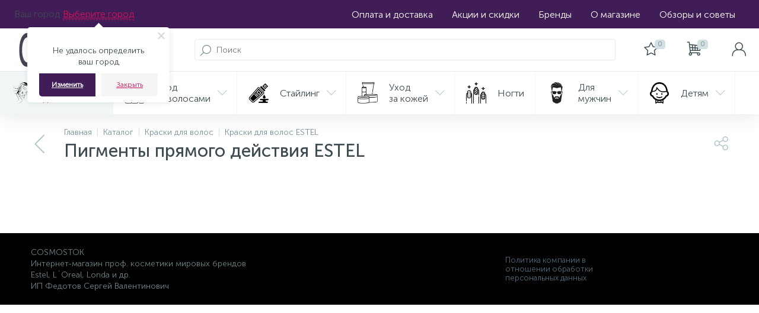

--- FILE ---
content_type: text/html; charset=UTF-8
request_url: https://cosmostok.ru/catalog/pigmenty-pryamogo-deystviya/
body_size: 75157
content:
<!DOCTYPE html>
<html lang="ru">
	<head>
 <meta http-equiv="X-UA-Compatible" content="IE=edge" />
 <meta name="viewport" content="width=device-width, initial-scale=1, maximum-scale=1, user-scalable=no" /> 
 <link rel="preload" href="/bitrix/templates/enext/fonts/MuseoSansCyrl-300.woff" as="font" type="font/woff" crossorigin />
 <link rel="preload" href="/bitrix/templates/enext/fonts/MuseoSansCyrl-500.woff" as="font" type="font/woff" crossorigin />
 <link rel="preload" href="/bitrix/templates/enext/fonts/MuseoSansCyrl-700.woff" as="font" type="font/woff" crossorigin /> 
 <title>Купить пигменты прямого действия ESTEL (Эстель) с бесплатной доставкой, в наличии</title>
 <meta http-equiv="Content-Type" content="text/html; charset=UTF-8" />
<meta name="robots" content="index, follow" />
<meta name="description" content="В интернет магазине Cosmostok большое количество профессиональных пигментов прямого действия ESTEL для волос в наличии, лучшие цены, бесплатная доставка по России" />
<script data-skip-moving="true">(function(w, d, n) {var cl = "bx-core";var ht = d.documentElement;var htc = ht ? ht.className : undefined;if (htc === undefined || htc.indexOf(cl) !== -1){return;}var ua = n.userAgent;if (/(iPad;)|(iPhone;)/i.test(ua)){cl += " bx-ios";}else if (/Windows/i.test(ua)){cl += ' bx-win';}else if (/Macintosh/i.test(ua)){cl += " bx-mac";}else if (/Linux/i.test(ua) && !/Android/i.test(ua)){cl += " bx-linux";}else if (/Android/i.test(ua)){cl += " bx-android";}cl += (/(ipad|iphone|android|mobile|touch)/i.test(ua) ? " bx-touch" : " bx-no-touch");cl += w.devicePixelRatio && w.devicePixelRatio >= 2? " bx-retina": " bx-no-retina";if (/AppleWebKit/.test(ua)){cl += " bx-chrome";}else if (/Opera/.test(ua)){cl += " bx-opera";}else if (/Firefox/.test(ua)){cl += " bx-firefox";}ht.className = htc ? htc + " " + cl : cl;})(window, document, navigator);</script>












<script type="extension/settings" data-extension="currency.currency-core">{"region":"ru"}</script>



<link rel='preload' href='/bitrix/templates/enext/fonts/uinext2020min.woff' as='font' type='font/woff' crossorigin />
<link rel='preload' href='/bitrix/templates/enext/fonts/famin.woff' as='font' type='font/woff' crossorigin />
<link rel='preload' href='/bitrix/templates/enext/fonts/ELASTO-FONT.woff' as='font' type='font/woff' crossorigin />
<link rel='icon' type='image/png' href='/upload/enext/cdd/cdda3e3af59cd569bf62784543565588.png' />
<link rel='apple-touch-icon' href='/upload/enext/cdd/cdda3e3af59cd569bf62784543565588.png' />
<link rel='apple-touch-icon' sizes='180x180' href='/upload/enext/cdd/cdda3e3af59cd569bf62784543565588.png' />
<meta name='theme-color' content='#d3115a' />
<meta name='msapplication-navbutton-color' content='#d3115a' />
<meta name='apple-mobile-web-app-status-bar-style' content='#d3115a' />

<meta property='og:title' content='Пигменты прямого действия ESTEL' />
<meta property='og:description' content='В интернет магазине Cosmostok большое количество профессиональных пигментов прямого действия ESTEL для волос в наличии, лучшие цены, бесплатная доставка по России' />
<meta property='og:url' content='https://cosmostok.ru/catalog/pigmenty-pryamogo-deystviya/' />



 <!-- Yandex.RTB -->
 
 


 
	</head>
	<body class="test fff slide-menu-option-4" data-img-webp="true"><style> .catalog-section-pic{height:-moz-calc(100vw * .1374);height:-webkit-calc(100vw * .1374);height:calc(100vw * .1374);position:relative;background:#6e858a}.slide-menu-option-1-active .catalog-section-pic{height:-moz-calc((100vw - 324px) * .1374);height:-webkit-calc((100vw - 324px) * .1374);height:calc((100vw - 324px) * .1374)}.slide-menu-option-2 .catalog-section-pic{height:-moz-calc((100vw - 72px) * .1374);height:-webkit-calc((100vw - 72px) * .1374);height:calc((100vw - 72px) * .1374)}.page-container .catalog-section-pic,.slide-menu-option-1-active .page-container .catalog-section-pic,.slide-menu-option-2 .page-container .catalog-section-pic{height:-moz-calc(1298px * .1374);height:-webkit-calc(1298px * .1374);height:calc(1298px * .1374)}.catalog-section-pic>a{position:absolute;left:0;right:0;top:0;bottom:0}.catalog-section-pic>a:link,.catalog-section-pic>a:visited{text-decoration:none}.catalog-section-pic img{width:100%;height:100%;object-fit:cover;position:absolute;left:50%;top:50%;-moz-transform:translate(-50%,-50%);-o-transform:translate(-50%,-50%);-webkit-transform:translate(-50%,-50%);transform:translate(-50%,-50%)}.catalog-section-links{display:flex;flex-wrap:nowrap;margin-left:-6px;position:relative;overflow:hidden}.catalog-section-links.active{max-height:unset;flex-wrap:wrap;overflow:visible}.catalog-section-link{margin-left:6px;margin-top:6px;padding:9px 16px 8px;white-space:nowrap;border:2px solid #e3ecef;-moz-border-radius:5px;-webkit-border-radius:5px;-khtml-border-radius:5px;border-radius:5px}.catalog-section-link:link,.catalog-section-link:visited{color:#3d4b52;text-decoration:none}.bx-no-touch .catalog-section-link:hover,.bx-touch .catalog-section-link:active{border-color:#8ea6ab;background:#e3ecef}.bx-no-touch .catalog-section-link.active:hover,.bx-touch .catalog-section-link.active:active,.catalog-section-link.active{border-color:#6639b6;background:rgba(102,57,182,.16)}.catalog-section-link-btn-container{position:absolute;right:0;bottom:0;background:#fff}.catalog-section-links.active .catalog-section-link-btn-container{margin-left:6px;margin-top:6px;position:static}.catalog-section-link-btn-container:before{width:74px;position:absolute;right:100%;top:0;bottom:0;content:"";background:-moz-linear-gradient(left,rgba(241,246,247,0) 0,#fff 86%,#fff 100%);background:-webkit-linear-gradient(left,rgba(241,246,247,0) 0,#fff 86%,#fff 100%);background:linear-gradient(to right,rgba(241,246,247,0) 0,#fff 86%,#fff 100%)}.catalog-section-links.active .catalog-section-link-btn-container:before{content:none}.catalog-section-link-btn{display:flex;align-items:center;margin:0;border-color:#f1f6f7;background:#f1f6f7;cursor:pointer}.bx-no-touch .catalog-section-link-btn:hover,.bx-touch .catalog-section-link-btn:active{border-color:#f1f6f7;background:#f1f6f7}.catalog-section-link-btn>span{padding-right:12px;-webkit-transition:all .15s ease 0s;-moz-transition:all .15s ease 0s;-o-transition:all .15s ease 0s;transition:all .15s ease 0s}.bx-no-touch .catalog-section-link-btn:hover>span,.bx-touch .catalog-section-link-btn:active>span{color:#6639b6}.catalog-section-link-btn>i{font-size:16px;color:#b2c7cb;-webkit-transition:all .15s ease 0s;-moz-transition:all .15s ease 0s;-o-transition:all .15s ease 0s;transition:all .15s ease 0s}.bx-no-touch .catalog-section-link-btn:hover>i,.bx-touch .catalog-section-link-btn:active>i{color:#6639b6}.catalog-section-filter-links{display:flex;flex-wrap:wrap;margin-left:-6px}.catalog-section-links+.catalog-section-filter-links{margin-top:6px}.catalog-section-filter-link{display:flex;align-items:center;justify-content:center;margin-left:6px;margin-top:6px;padding:8px 12px 7px;white-space:nowrap;-moz-border-radius:5px;-webkit-border-radius:5px;-khtml-border-radius:5px;border-radius:5px;background:#f1f6f7;cursor:pointer;-webkit-transition:all .15s ease 0s;-moz-transition:all .15s ease 0s;-o-transition:all .15s ease 0s;transition:all .15s ease 0s}.bx-no-touch .catalog-section-filter-link:hover,.bx-touch .catalog-section-filter-link:active{background:#e3ecef}.catalog-section-filter-link>span{font-size:14px;color:#263238;line-height:17px;-webkit-transition:all .15s ease 0s;-moz-transition:all .15s ease 0s;-o-transition:all .15s ease 0s;transition:all .15s ease 0s}.bx-no-touch .catalog-section-filter-link:hover>span,.bx-touch .catalog-section-filter-link:active>span{text-decoration:line-through}.catalog-section-filter-link>i{margin-left:9px;font-size:12px;color:#b2c7cb;-webkit-transition:all .15s ease 0s;-moz-transition:all .15s ease 0s;-o-transition:all .15s ease 0s;transition:all .15s ease 0s}.bx-no-touch .catalog-section-filter-link:hover>i,.bx-touch .catalog-section-filter-link:active>i{color:#263238}.catalog-section-prev{margin-top:32px}.catalog-section-container .catalog-section-collections{margin-top:32px}.catalog-section-panel-wrapper{width:100%;background:#f1f6f7}.catalog-section-panel.fixed{position:fixed;left:0;right:0;-webkit-box-shadow:0 0 32px rgba(61,75,82,.16);-moz-box-shadow:0 0 32px rgba(61,75,82,.16);box-shadow:0 0 32px rgba(61,75,82,.16);background:#f1f6f7;z-index:203}.slide-menu-option-1-active .catalog-section-panel.fixed{left:324px}.slide-menu-option-2 .catalog-section-panel.fixed{left:72px}.catalog-section-panel-block{width:100%;display:flex;align-items:center;justify-content:space-between}.catalog-section-panel-block-reverse{flex-direction:row-reverse}.catalog-section-panel.fixed .catalog-section-panel-block{width:1176px;margin:0 auto}.container-ws .catalog-section-panel.fixed .catalog-section-panel-block{width:100%;margin:0;padding:0 32px}.catalog-section-filter-toggle{display:flex;align-items:center}.catalog-section-filter{padding:16px 24px;cursor:pointer}.catalog-section-filter-block{display:flex;align-items:center;justify-content:center}.catalog-section-filter-block>i,.catalog-section-filter-block>span:not(.catalog-section-filter-count){-webkit-transition:all .15s ease 0s;-moz-transition:all .15s ease 0s;-o-transition:all .15s ease 0s;transition:all .15s ease 0s}.catalog-section-filter-block>i{margin-right:12px;font-size:24px;color:#8ea6ab}.bx-no-touch .catalog-section-filter:hover .catalog-section-filter-block>i,.bx-no-touch .catalog-section-filter:hover .catalog-section-filter-block>span:not(.catalog-section-filter-count),.bx-touch .catalog-section-filter:active .catalog-section-filter-block>i,.bx-touch .catalog-section-filter:active .catalog-section-filter-block>span:not(.catalog-section-filter-count){color:#6639b6}.catalog-section-filter-count{margin-left:6px;padding:2px 5px 1px;font-size:11px;color:#fff;line-height:13px;-moz-border-radius:3px;-webkit-border-radius:3px;-khtml-border-radius:3px;border-radius:3px;background:#6639b6}.catalog-section-filter-toggle{display:flex;align-items:center;justify-content:center}.catalog-section-filter-toggle>input{display:none}.catalog-section-filter-toggle>label{width:36px;max-width:36px;height:18px;display:block;margin:0;position:relative;-moz-border-radius:9px;-webkit-border-radius:9px;-khtml-border-radius:9px;border-radius:9px;background:#d0e0e3;cursor:pointer;-webkit-transition:all .3s ease 0s;-moz-transition:all .3s ease 0s;-o-transition:all .3s ease 0s;transition:all .3s ease 0s}.catalog-section-filter-toggle>input:checked+label{background:rgba(102,57,182,.5)}.catalog-section-filter-toggle>label:after{width:18px;height:18px;position:absolute;left:0;top:0;content:"";-moz-border-radius:9px;-webkit-border-radius:9px;-khtml-border-radius:9px;border-radius:9px;background:#78909c;-webkit-transition:all .3s ease 0s;-moz-transition:all .3s ease 0s;-o-transition:all .3s ease 0s;transition:all .3s ease 0s}.catalog-section-filter-toggle>input:checked+label:after{left:-moz-calc(100% - 18px);left:-webkit-calc(100% - 18px);left:calc(100% - 18px);background:#6639b6}.catalog-section-filter-container+.catalog-section-toggle{margin-left:24px}.catalog-section-toggle{display:flex;align-items:center;justify-content:center}.catalog-section-toggle>input{display:none}.catalog-section-toggle>input:checked+span+label+span,.catalog-section-toggle>span{color:#78909c}.catalog-section-toggle>label{width:36px;max-width:36px;height:18px;display:block;margin:0 12px;position:relative;-moz-border-radius:9px;-webkit-border-radius:9px;-khtml-border-radius:9px;border-radius:9px;background:#d0e0e3;cursor:pointer}.catalog-section-toggle>label:after{width:18px;height:18px;position:absolute;right:0;top:0;content:"";-moz-border-radius:9px;-webkit-border-radius:9px;-khtml-border-radius:9px;border-radius:9px;background:#6639b6;-webkit-transition:all .3s ease 0s;-moz-transition:all .3s ease 0s;-o-transition:all .3s ease 0s;transition:all .3s ease 0s}.catalog-section-toggle>input:checked+span+label:after{right:-moz-calc(100% - 18px);right:-webkit-calc(100% - 18px);right:calc(100% - 18px)}.catalog-section-toggle>input:checked+span,.catalog-section-toggle>span+label+span{color:#263238}.catalog-section-sort{padding:10px 0 10px 24px;position:relative;cursor:pointer}.catalog-section-sort-block{display:table}.catalog-section-sort-arrow,.catalog-section-sort-text{display:table-cell;vertical-align:middle}.catalog-section-sort-text{padding-right:16px;text-align:right;-webkit-transition:all .15s ease 0s;-moz-transition:all .15s ease 0s;-o-transition:all .15s ease 0s;transition:all .15s ease 0s}.bx-no-touch .catalog-section-sort:hover .catalog-section-sort-text,.bx-touch .catalog-section-sort:active .catalog-section-sort-text{color:#6639b6}.catalog-section-sort-text>span{display:block;font-size:14px;color:#78909c;line-height:17px;-webkit-transition:all .15s ease 0s;-moz-transition:all .15s ease 0s;-o-transition:all .15s ease 0s;transition:all .15s ease 0s}.bx-no-touch .catalog-section-sort:hover .catalog-section-sort-text>span,.bx-touch .catalog-section-sort:active .catalog-section-sort-text>span{color:#6639b6}.catalog-section-sort-arrow i{font-size:16px;color:#b2c7cb;-webkit-transition:all .15s ease 0s;-moz-transition:all .15s ease 0s;-o-transition:all .15s ease 0s;transition:all .15s ease 0s}.bx-no-touch .catalog-section-sort:hover .catalog-section-sort-arrow i,.bx-touch .catalog-section-sort:active .catalog-section-sort-arrow i{color:#6639b6}.catalog-section-gifts{margin-top:46px}@media(max-width:991px){.catalog-section-container{margin-top:-32px}.catalog-section-pic,.page-container .catalog-section-pic,.slide-menu-option-1-active .catalog-section-pic,.slide-menu-option-1-active .page-container .catalog-section-pic,.slide-menu-option-2 .catalog-section-pic,.slide-menu-option-2 .page-container .catalog-section-pic{height:-moz-calc(100vw * .1374);height:-webkit-calc(100vw * .1374);height:calc(100vw * .1374)}.catalog-section-links{max-height:92px;flex-wrap:wrap;margin-top:12px}.catalog-section-filter-links{margin-top:12px}.catalog-section-filter-links+.catalog-section-prev,.catalog-section-links+.catalog-section-prev{margin-top:18px}.catalog-section-container .catalog-section-collections{margin:0}.catalog-section-filter-links+.catalog-section-collections,.catalog-section-links+.catalog-section-collections{margin-top:18px}.catalog-section-prev+.catalog-section-collections{margin-top:32px}.catalog-section-toggle-wrapper{background:#f1f6f7}.catalog-section-panel{margin:0 -18px}.catalog-section-panel.fixed{margin:0;left:0}.slide-menu-option-1-active .catalog-section-panel.fixed,.slide-menu-option-2 .catalog-section-panel.fixed{left:0}.catalog-section-panel-block{display:table}.catalog-section-panel.fixed .catalog-section-panel-block{width:100%}.container-ws .catalog-section-panel.fixed .catalog-section-panel-block{padding:0}.catalog-section-filter-toggle,.catalog-section-sort-container{width:50%;display:table-cell;vertical-align:middle}.catalog-section-filter{padding:15px 0}.catalog-section-filter-block>i{margin-right:8px}.catalog-section-toggle{margin:0 18px}.catalog-section-sort{padding:15px 0}.catalog-section-sort-block{margin:0 auto}.catalog-section-sort-text{padding-right:10px}.catalog-section-gifts{margin-top:14px}}@media(min-width:992px){.catalog-section-container>div:first-child{margin-top:0}}@media(min-width:992px) and (max-width:1042px){.slide-menu-option-1-active .catalog-section-pic{height:-moz-calc(100vw * .1374);height:-webkit-calc(100vw * .1374);height:calc(100vw * .1374)}.slide-menu-option-2 .catalog-section-pic{height:-moz-calc(100vw * .1374);height:-webkit-calc(100vw * .1374);height:calc(100vw * .1374)}.page-container .catalog-section-pic,.slide-menu-option-1-active .page-container .catalog-section-pic,.slide-menu-option-2 .page-container .catalog-section-pic{height:-moz-calc(992px * .1374);height:-webkit-calc(992px * .1374);height:calc(992px * .1374)}.slide-menu-option-1-active .catalog-section-panel.fixed{left:0}.slide-menu-option-2 .catalog-section-panel.fixed{left:0}.catalog-section-panel.fixed .catalog-section-panel-block{width:946px}}@media(min-width:1043px) and (max-width:1271px){.slide-menu-option-1-active .catalog-section-pic{height:-moz-calc(100vw * .1374);height:-webkit-calc(100vw * .1374);height:calc(100vw * .1374)}.page-container .catalog-section-pic,.slide-menu-option-1-active .page-container .catalog-section-pic,.slide-menu-option-2 .page-container .catalog-section-pic{height:-moz-calc(992px * .1374);height:-webkit-calc(992px * .1374);height:calc(992px * .1374)}.slide-menu-option-1-active .catalog-section-panel.fixed{left:0}.catalog-section-panel.fixed .catalog-section-panel-block{width:946px}}@media(min-width:1272px){.smart-filter-view-left-active .catalog-section-container{width:-moz-calc(100% - 300px - 24px);width:-webkit-calc(100% - 300px - 24px);width:calc(100% - 300px - 24px);float:right}.catalog-section-filter-container.is-filter-left{display:flex;align-items:center}.catalog-section-filter-container.is-filter-left .catalog-section-filter{padding-right:12px;cursor:default}.catalog-section-filter-container.is-filter-left .catalog-section-filter-block>i,.catalog-section-filter-container.is-filter-left .catalog-section-filter-block>span:not(.catalog-section-filter-count){-webkit-transition:none;-moz-transition:none;-o-transition:none;transition:none}.bx-no-touch .catalog-section-filter-container.is-filter-left .catalog-section-filter:hover .catalog-section-filter-block>i,.bx-touch .catalog-section-filter-container.is-filter-left .catalog-section-filter:active .catalog-section-filter-block>i{color:#8ea6ab}.bx-no-touch .catalog-section-filter-container.is-filter-left .catalog-section-filter:hover .catalog-section-filter-block>span:not(.catalog-section-filter-count),.bx-touch .catalog-section-filter-container.is-filter-left .catalog-section-filter:active .catalog-section-filter-block>span:not(.catalog-section-filter-count){color:#3d4b52}.smart-filter-view-left-active .catalog-section-gifts{width:-moz-calc(100% - 300px - 24px);width:-webkit-calc(100% - 300px - 24px);width:calc(100% - 300px - 24px);float:right}}@media(min-width:1272px) and (max-width:1545px){.slide-menu-option-1-active .catalog-section-pic{height:-moz-calc(100vw * .1374);height:-webkit-calc(100vw * .1374);height:calc(100vw * .1374)}.slide-menu-option-1-active .catalog-section-panel.fixed{left:0}}.catalog-section-filter-links+.catalog-section-list,.catalog-section-links+.catalog-section-list{margin-top:32px}.container-ws .catalog-sections{display:flex;flex-wrap:wrap}.container-ws .catalog-sections [class*=col-]{width:12.5%}.catalog-section-item{width:100%;display:flex;flex-direction:column;margin-bottom:24px;padding:18px 18px 13px;position:relative;border:1px solid #e8edef;-moz-border-radius:4px;-webkit-border-radius:4px;-khtml-border-radius:4px;border-radius:4px;background:#fff}.catalog-section-item:link,.catalog-section-item:visited{text-decoration:none;-webkit-transition:all .15s ease 0s;-moz-transition:all .15s ease 0s;-o-transition:all .15s ease 0s;transition:all .15s ease 0s}.container-ws .catalog-section-item{margin:0;border-left:none;border-right:1px solid #e8edef;border-top:none;border-bottom:1px solid #e8edef;-moz-border-radius:0;-webkit-border-radius:0;-khtml-border-radius:0;border-radius:0}.bx-no-touch .catalog-section-item:hover,.bx-touch .catalog-section-item:active{-webkit-box-shadow:0 0 36px rgba(61,75,82,.16);-moz-box-shadow:0 0 36px rgba(61,75,82,.16);box-shadow:0 0 36px rgba(61,75,82,.16);z-index:202}.catalog-section-item__count{position:absolute;right:11px;top:11px;padding:0 5px;font-size:11px;color:#8ea6ab;line-height:16px;-moz-border-radius:3px;-webkit-border-radius:3px;-khtml-border-radius:3px;border-radius:3px;background:#e3ecef;z-index:200;-webkit-transition:all .15s ease 0s;-moz-transition:all .15s ease 0s;-o-transition:all .15s ease 0s;transition:all .15s ease 0s}.bx-no-touch .catalog-section-item:hover .catalog-section-item__count,.bx-touch .catalog-section-item:active .catalog-section-item__count{color:#fff;background:#6e858a}.catalog-section-item__graph{width:100%;height:134px;display:flex;flex-direction:column;align-items:center;justify-content:center}.catalog-section-item__graph>i{font-size:90px;color:#55686e}.catalog-section-item__graph>img{width:auto;height:auto;max-width:134px;max-height:134px}.catalog-section-item__title{height:38px;margin:8px -8px 0;overflow:hidden;color:#3d4b52;text-align:center;-webkit-transition:all .15s ease 0s;-moz-transition:all .15s ease 0s;-o-transition:all .15s ease 0s;transition:all .15s ease 0s}.bx-no-touch .catalog-section-item:hover .catalog-section-item__title,.bx-touch .catalog-section-item:active .catalog-section-item__title{color:#6639b6}@media(max-width:991px){.catalog-section-list{margin-top:-32px}.catalog-section-container .catalog-section-list{margin:0}.catalog-section-filter-links+.catalog-section-list,.catalog-section-links+.catalog-section-list{margin-top:18px}.container-ws .catalog-sections{display:block}.catalog-sections [class*=col-]{padding:0}.container-ws .catalog-sections [class*=col-]{width:100%;padding:0}.catalog-section-item,.container-ws .catalog-section-item{flex-direction:row;margin:0;padding:12px 18px;border:none;border-bottom:1px solid #e8edef;-moz-border-radius:0;-webkit-border-radius:0;-khtml-border-radius:0;border-radius:0;-webkit-transition:none;-moz-transition:none;-o-transition:none;transition:none}.bx-no-touch .catalog-section-item:hover,.bx-touch .catalog-section-item:active{-webkit-box-shadow:none;-moz-box-shadow:none;box-shadow:none}.catalog-section-item__count{right:12px}.catalog-section-item__graph{width:50px;min-width:50px;height:50px;margin-right:12px}.catalog-section-item__graph>i{font-size:36px}.catalog-section-item__graph>img{max-width:36px;max-height:36px}.catalog-section-item__title{width:100%;height:auto;align-self:center;margin:0;overflow:visible;text-align:left}}@media(min-width:992px){.container-ws .catalog-sections [class*=col-]:nth-child(1) .catalog-section-item,.container-ws .catalog-sections [class*=col-]:nth-child(2) .catalog-section-item,.container-ws .catalog-sections [class*=col-]:nth-child(3) .catalog-section-item,.container-ws .catalog-sections [class*=col-]:nth-child(4) .catalog-section-item,.container-ws .catalog-sections [class*=col-]:nth-child(5) .catalog-section-item{border-top:1px solid #e8edef}}@media(min-width:992px) and (max-width:1271px){.catalog-section-item__graph{height:94px}.catalog-section-item__graph>i{font-size:72px}.catalog-section-item__graph>img{max-width:94px;max-height:94px}}@media(min-width:992px) and (max-width:1103px){.container-ws .catalog-sections [class*=col-]{width:20%}.container-ws .catalog-sections [class*=col-]:nth-child(5n+5) .catalog-section-item{border-right:none}}@media(min-width:1104px) and (max-width:1271px){.container-ws .catalog-sections [class*=col-]{width:16.66666667%}.container-ws .catalog-sections [class*=col-]:nth-child(6) .catalog-section-item{border-top:1px solid #e8edef}.container-ws .catalog-sections [class*=col-]:nth-child(6n+6) .catalog-section-item{border-right:none}}@media(min-width:1272px){.smart-filter-view-left-active .container .catalog-sections [class*=col-]{width:25%}}@media(min-width:1272px) and (max-width:1379px){.container-ws .catalog-sections [class*=col-]{width:16.66666667%}.smart-filter-view-left-active .container-ws .catalog-sections [class*=col-]{width:25%}body:not(.smart-filter-view-left-active) .container-ws .catalog-sections [class*=col-]:nth-child(6) .catalog-section-item{border-top:1px solid #e8edef}body:not(.smart-filter-view-left-active) .container-ws .catalog-sections [class*=col-]:nth-child(6n+6) .catalog-section-item{border-right:none}.smart-filter-view-left-active .container-ws .catalog-sections [class*=col-]:nth-child(5) .catalog-section-item{border-top:none}.smart-filter-view-left-active .container-ws .catalog-sections [class*=col-]:nth-child(4n+4) .catalog-section-item{border-right:none}}@media(min-width:1380px) and (max-width:1545px){.container-ws .catalog-sections [class*=col-]{width:14.28571429%}.smart-filter-view-left-active .container-ws .catalog-sections [class*=col-]{width:25%}body:not(.smart-filter-view-left-active) .container-ws .catalog-sections [class*=col-]:nth-child(6) .catalog-section-item,body:not(.smart-filter-view-left-active) .container-ws .catalog-sections [class*=col-]:nth-child(7) .catalog-section-item{border-top:1px solid #e8edef}body:not(.smart-filter-view-left-active) .container-ws .catalog-sections [class*=col-]:nth-child(7n+7) .catalog-section-item{border-right:none}.smart-filter-view-left-active .container-ws .catalog-sections [class*=col-]:nth-child(5) .catalog-section-item{border-top:none}.smart-filter-view-left-active .container-ws .catalog-sections [class*=col-]:nth-child(4n+4) .catalog-section-item{border-right:none}}@media(min-width:1546px) and (max-width:1701px){.container-ws .catalog-sections [class*=col-]{width:14.28571429%}body:not(.slide-menu-option-1-active).smart-filter-view-left-active .container-ws .catalog-sections [class*=col-],body:not(.smart-filter-view-left-active).slide-menu-option-1-active .container-ws .catalog-sections [class*=col-]{width:16.66666667%}.slide-menu-option-1-active.smart-filter-view-left-active .container-ws .catalog-sections [class*=col-]{width:25%}.container-ws .catalog-sections [class*=col-]:nth-child(6) .catalog-section-item{border-top:1px solid #e8edef}body:not(.slide-menu-option-1-active):not(.smart-filter-view-left-active) .container-ws .catalog-sections [class*=col-]:nth-child(7) .catalog-section-item{border-top:1px solid #e8edef}.slide-menu-option-1-active.smart-filter-view-left-active .container-ws .catalog-sections [class*=col-]:nth-child(5) .catalog-section-item,.slide-menu-option-1-active.smart-filter-view-left-active .container-ws .catalog-sections [class*=col-]:nth-child(6) .catalog-section-item{border-top:none}body:not(.slide-menu-option-1-active):not(.smart-filter-view-left-active) .container-ws .catalog-sections [class*=col-]:nth-child(7n+7) .catalog-section-item{border-right:none}body:not(.slide-menu-option-1-active).smart-filter-view-left-active .container-ws .catalog-sections [class*=col-]:nth-child(6n+6) .catalog-section-item,body:not(.smart-filter-view-left-active).slide-menu-option-1-active .container-ws .catalog-sections [class*=col-]:nth-child(6n+6) .catalog-section-item{border-right:none}.slide-menu-option-1-active.smart-filter-view-left-active .container-ws .catalog-sections [class*=col-]:nth-child(4n+4) .catalog-section-item{border-right:none}}@media(min-width:1702px){body:not(.slide-menu-option-1-active).smart-filter-view-left-active .container-ws .catalog-sections [class*=col-],body:not(.smart-filter-view-left-active).slide-menu-option-1-active .container-ws .catalog-sections [class*=col-]{width:14.28571429%}.container-ws .catalog-sections [class*=col-]:nth-child(6) .catalog-section-item,.container-ws .catalog-sections [class*=col-]:nth-child(7) .catalog-section-item,body:not(.slide-menu-option-1-active):not(.smart-filter-view-left-active) .container-ws .catalog-sections [class*=col-]:nth-child(8) .catalog-section-item{border-top:1px solid #e8edef}body:not(.slide-menu-option-1-active):not(.smart-filter-view-left-active) .container-ws .catalog-sections [class*=col-]:nth-child(8n+8) .catalog-section-item{border-right:none}body:not(.slide-menu-option-1-active).smart-filter-view-left-active .container-ws .catalog-sections [class*=col-]:nth-child(7n+7) .catalog-section-item,body:not(.smart-filter-view-left-active).slide-menu-option-1-active .container-ws .catalog-sections [class*=col-]:nth-child(7n+7) .catalog-section-item{border-right:none}}@media(min-width:1702px) and (max-width:1739px){.slide-menu-option-1-active.smart-filter-view-left-active .container-ws .catalog-sections [class*=col-]{width:25%}.slide-menu-option-1-active.smart-filter-view-left-active .container-ws .catalog-sections [class*=col-]:nth-child(5) .catalog-section-item,.slide-menu-option-1-active.smart-filter-view-left-active .container-ws .catalog-sections [class*=col-]:nth-child(6) .catalog-section-item,.slide-menu-option-1-active.smart-filter-view-left-active .container-ws .catalog-sections [class*=col-]:nth-child(7) .catalog-section-item{border-top:none}.slide-menu-option-1-active.smart-filter-view-left-active .container-ws .catalog-sections [class*=col-]:nth-child(4n+4) .catalog-section-item{border-right:none}}@media(min-width:1740px){.slide-menu-option-1-active.smart-filter-view-left-active .container-ws .catalog-sections [class*=col-]{width:16.66666667%}.slide-menu-option-1-active.smart-filter-view-left-active .container-ws .catalog-sections [class*=col-]:nth-child(7) .catalog-section-item{border-top:none}.slide-menu-option-1-active.smart-filter-view-left-active .container-ws .catalog-sections [class*=col-]:nth-child(6n+6) .catalog-section-item{border-right:none}}.catalog-section-container .catalog-section{margin-top:32px}.container-ws .catalog-section,.smart-filter-view-left .container .catalog-section-container .catalog-section{display:flex;flex-wrap:wrap}.smart-filter-view-left .container .catalog-section-container .catalog-section{margin-left:-12px;margin-right:-12px}.catalog-section-more{padding-bottom:22px}.container-ws .catalog-section-more{padding:0}.catalog-section-more .btn{width:100%;height:48px}.catalog-section-desc{margin-top:46px}@media(max-width:991px){.catalog-section:before{height:1px;display:block;margin:0 -18px;content:"";background:#e8edef}.catalog-section-list+.catalog-section:before{content:none}.catalog-section-container .catalog-section{margin:0}.catalog-section-filter-links+.catalog-section,.catalog-section-links+.catalog-section{margin-top:18px}.catalog-section-prev+.catalog-section{margin-top:32px}.container-ws .catalog-section,.smart-filter-view-left .container .catalog-section-container .catalog-section{display:block}.smart-filter-view-left .container .catalog-section-container .catalog-section{margin-left:0;margin-right:0}.catalog-section-more{margin:0 -18px;padding:0}.catalog-section-more .btn{-moz-border-radius:0;-webkit-border-radius:0;-khtml-border-radius:0;border-radius:0}.catalog-section-desc{margin-top:14px}}.bx-catalog-subscribe-popup-window{font-family:"Museo Sans Cyrl 300",sans-serif;font-size:16px;font-weight:300;overflow:hidden}.bx-catalog-subscribe-popup-window.popup-window-with-titlebar{padding:0}.bx-catalog-subscribe-popup-window .popup-window-titlebar{width:100%;height:65px;display:table;padding:0 50px 0 32px;background-color:#f1f6f7}.bx-catalog-subscribe-popup-window .popup-window-titlebar-text{display:table-cell;vertical-align:middle;padding:0;font-family:"Museo Sans Cyrl 500",sans-serif;font-size:20px;font-weight:400;color:#3d4b52;line-height:24px}.bx-catalog-subscribe-popup-window .popup-window-content{padding:18px 32px 0}.bx-catalog-subscribe-form-notify .alert{margin-bottom:12px}.bx-catalog-subscribe-alert{padding-bottom:32px}.bx-catalog-subscribe-alert .alert{margin:0}.bx-catalog-subscribe-form-caption{margin:-3px 0 9px;font-size:16px;color:#3d4b52;line-height:19px}.bx-catalog-subscribe-popup-window .popup-window-close-icon{width:50px;height:65px;display:flex;flex-direction:column;align-items:center;justify-content:center;position:absolute;right:0;top:0;-webkit-transition:all .15s ease 0s;-moz-transition:all .15s ease 0s;-o-transition:all .15s ease 0s;transition:all .15s ease 0s;cursor:pointer}.bx-catalog-subscribe-popup-window .popup-window-close-icon:after{content:none}.bx-catalog-subscribe-popup-window .popup-window-close-icon>i{font-size:16px;color:#8ea6ab}.bx-no-touch .bx-catalog-subscribe-popup-window .popup-window-close-icon:hover>i,.bx-touch .bx-catalog-subscribe-popup-window .popup-window-close-icon:active>i{color:#6639b6}.bx-catalog-subscribe-popup-window .popup-window-buttons{padding:0 32px 32px}.bx-catalog-subscribe-popup-window .popup-window-buttons button{width:100%}.product-item-row{margin-bottom:24px}.product-item-container{position:relative}.product-item-container.hover{z-index:202}.product-item{width:100%;top:0;padding:24px;-moz-box-sizing:border-box;-webkit-box-sizing:border-box;box-sizing:border-box;border:1px solid #e8edef;-moz-border-radius:4px;-webkit-border-radius:4px;-khtml-border-radius:4px;border-radius:4px;background-color:#fff;-webkit-transition:all .15s ease 0s;-moz-transition:all .15s ease 0s;-o-transition:all .15s ease 0s;transition:all .15s ease 0s}.container-ws .product-item{border-left:none;border-right:1px solid #e8edef;border-top:none;border-bottom:1px solid #e8edef;-moz-border-radius:0;-webkit-border-radius:0;-khtml-border-radius:0;border-radius:0}.product-item-container.hover .product-item{position:absolute;left:0;top:-3px;-webkit-box-shadow:0 0 36px rgba(85,104,110,.18);-moz-box-shadow:0 0 36px rgba(85,104,110,.18);box-shadow:0 0 36px rgba(85,104,110,.18)}.product-item-image-wrapper{width:100%;height:222px;display:table;position:relative}.product-item-image:link,.product-item-image:visited{display:table-cell;vertical-align:middle;text-align:center;text-decoration:none}.product-item-image.empty{width:100%;background-color:#d0e0e3}.product-item-image>img{width:auto;height:auto;max-width:222px;max-height:222px}.product-item-markers{position:absolute;left:-13px;right:-13px;top:-13px}.product-item-markers-icons{max-width:203px;right:unset}.product-item-marker-container{max-width:100%;float:left;clear:left}.product-item-marker-container-hidden{display:none}.product-item-marker-container:not(.product-item-marker-container-hidden)+.product-item-marker-container{margin-top:4px}.product-item-marker{display:flex;align-items:center;padding:9px 12px 8px;-moz-border-radius:5px;-webkit-border-radius:5px;-khtml-border-radius:5px;border-radius:5px}.product-item-marker-discount{background:#d3115a}.product-item-marker-14px{padding-top:6px;padding-bottom:5px}.product-item-marker-24px{padding-top:7px;padding-bottom:6px}.product-item-marker>i{margin-right:7px;font-size:18px;color:#fff}.product-item-marker-14px>i{font-size:14px}.product-item-marker-24px>i{font-size:24px}.product-item-marker>span{overflow:hidden;color:#fff;text-overflow:ellipsis;white-space:nowrap}.product-item-marker-14px>span{font-size:14px;line-height:17px}.product-item-marker-24px>span{font-size:24px;line-height:29px}.product-item-brand{width:90px;height:40px;display:flex;flex-direction:column;align-items:flex-start;justify-content:flex-end;position:absolute;left:0;bottom:0}.product-item-brand>img{width:auto;max-width:100%;height:auto;max-height:40px}.product-item-icons-container{display:table;padding:2px 5px;position:absolute;right:-10px;top:-6px;-moz-border-radius:2px;-webkit-border-radius:2px;-khtml-border-radius:2px;border-radius:2px;background-color:#fff}.product-item-delay,.product-item-delayed{display:table-cell;vertical-align:middle;padding:0 5px}.product-item-delay i{color:#d0e0e3}.product-item-delay i,.product-item-delayed i{font-size:21px;cursor:pointer}.bx-no-touch .product-item-delay i:hover,.bx-touch .product-item-delay i:active{color:#b2c7cb}.product-item-delayed i{color:#ffd200}.product-item-title{height:38px;margin-top:18px;overflow:hidden}.product-item-title>a:link,.product-item-title>a:visited{display:block;color:#3d4b52;text-decoration:none}.bx-no-touch .product-item-title>a:hover,.bx-touch .product-item-title>a:active{color:#6639b6}.product-item-rating{height:24px;display:flex;align-items:center;margin-top:6px}.product-item-rating-val{margin-right:6px;padding:4px 8px 3px;font-family:"Museo Sans Cyrl 500",sans-serif;font-size:14px;color:#fff;line-height:17px;-moz-border-radius:5px;-webkit-border-radius:5px;-khtml-border-radius:5px;border-radius:5px;background:#008d55}.product-item-rating-val[data-rate="1"]{background:#d03913}.product-item-rating-val[data-rate="2"]{background:#ca6c00}.product-item-rating-val[data-rate="3"]{background:#a58900}.product-item-rating-val[data-rate="4"]{background:#568d00}.product-item-rating-reviews-count{font-size:14px;color:#78909c;line-height:17px}.product-item-info-container{width:100%;display:table;height:58px;margin-top:12px}.product-item-info-block{max-width:0;display:table-cell;vertical-align:bottom}.product-item-info{width:100%;display:table}.product-item-blocks{max-width:0;display:table-cell;vertical-align:middle}.product-item-hidden{position:absolute;left:-9999px;opacity:0;-webkit-transition:opacity .15s ease 0s;-moz-transition:opacity .15s ease 0s;-o-transition:opacity .15s ease 0s;transition:opacity .15s ease 0s}.product-item-container.hover .product-item-hidden{position:static;opacity:1}[data-entity=sku-block]:last-child{margin-bottom:18px}.product-item-scu-container{padding-bottom:12px}.product-item-scu-title{color:#263238}.product-item-scu-block{margin-top:2px}.product-item-scu-item-list{margin:0 0 0 -6px;padding:0;overflow:hidden;list-style:none}.product-item-scu-item-color,.product-item-scu-item-text{float:left;margin-left:6px;margin-top:6px;-moz-border-radius:5px;-webkit-border-radius:5px;-khtml-border-radius:5px;border-radius:5px;cursor:pointer;-webkit-transition:all .15s ease 0s;-moz-transition:all .15s ease 0s;-o-transition:all .15s ease 0s;transition:all .15s ease 0s}.product-item-scu-item-color{width:36px;height:36px;position:relative;overflow:hidden;background-position:center;background-repeat:no-repeat;background-size:cover}.product-item-scu-item-color.notallowed{background-color:#f1f6f7!important}.product-item-scu-item-color:after,.product-item-scu-item-color:before{position:absolute;left:0;top:0;right:0;bottom:0;-moz-border-radius:5px;-webkit-border-radius:5px;-khtml-border-radius:5px;border-radius:5px}.product-item-scu-item-color:before{content:none;border:4px solid transparent}.bx-no-touch .product-item-scu-item-color:hover:before,.bx-touch .product-item-scu-item-color:active:before,.product-item-scu-item-color.selected:before{content:"";border-color:#fff}.product-item-scu-item-color:after{content:"";border:2px solid #e3ecef}.bx-no-touch .product-item-scu-item-color:hover:after,.bx-touch .product-item-scu-item-color:active:after{border-color:#78909c}.bx-no-touch .product-item-scu-item-color.selected:hover:after,.bx-touch .product-item-scu-item-color.selected:active:after,.product-item-scu-item-color.selected:after{border-color:#6639b6}.product-item-scu-item-text{padding:8px 15px 7px;color:#263238;border:2px solid #e3ecef}.product-item-scu-item-text.notallowed{color:#d0e0e3;border-color:transparent;background:#f1f6f7}.bx-no-touch .product-item-scu-item-text:hover,.bx-touch .product-item-scu-item-text:active{color:#263238;border-color:#78909c;background:#e3ecef}.bx-no-touch .product-item-scu-item-text.selected:hover,.bx-touch .product-item-scu-item-text.selected:active,.product-item-scu-item-text.selected{color:#263238;border-color:#6639b6;background:rgba(102,57,182,.16)}.product-item-basket-props-container:last-child{margin-bottom:8px}.product-item-basket-props-title{font-size:14px;color:#55686e;line-height:17px}.product-item-basket-props-block{margin-top:9px;padding-bottom:7px}.product-item-basket-props-input-radio label{min-height:auto;display:table;padding:0;font-weight:300;cursor:pointer}.product-item-basket-props-input-radio label:last-child{margin:0}.product-item-basket-props-input-radio label input[type=radio]{display:none}.product-item-basket-props-input-radio label .check-container{display:table-cell;vertical-align:middle}.product-item-basket-props-input-radio label .check{width:18px;height:18px;display:flex;flex-direction:column;align-items:center;justify-content:center;-moz-border-radius:9px;-webkit-border-radius:9px;-khtml-border-radius:9px;border-radius:9px;-webkit-transition:all .15s ease 0s;-moz-transition:all .15s ease 0s;-o-transition:all .15s ease 0s;transition:all .15s ease 0s;background-color:#d0e0e3}.bx-no-touch .product-item-basket-props-input-radio label:hover .check,.bx-touch .product-item-basket-props-input-radio label:active .check{background-color:#78909c}.product-item-basket-props-input-radio label.disabled .check{background-color:#d0e0e3}.product-item-basket-props-input-radio label input[type=radio]:checked+.check-container .check{background-color:#6639b6}.product-item-basket-props-input-radio label .check i{display:none;font-size:12px;color:#fff}.product-item-basket-props-input-radio label input[type=radio]:checked+.check-container .check i{display:inline-block}.product-item-basket-props-input-radio label .text{display:table-cell;vertical-align:middle;padding-left:9px;font-size:14px;color:#55686e;line-height:17px}.product-item-basket-props-input-radio label.disabled .text{color:#78909c}.product-item-basket-props-input-radio label .text>span{margin-left:3px;padding:0 5px;font-size:11px;color:#78909c;-moz-border-radius:4px;-webkit-border-radius:4px;-khtml-border-radius:4px;border-radius:4px;background-color:#e3ecef}.product-item-basket-props-input-radio label.disabled .text>span{color:#d0e0e3;background-color:#f1f6f7}.product-item-price-current{font-family:"Museo Sans Cyrl 700",sans-serif;font-size:20px;color:#000;line-height:24px;white-space:nowrap}.product-item-price-from,.product-item-price-measure{color:#263238}.product-item-price-not-set{color:#78909c}.product-item-price-old{overflow:hidden;font-size:14px;color:#6e858a;text-decoration:line-through;text-overflow:ellipsis;line-height:17px;white-space:nowrap}.product-item-price-economy{overflow:hidden;font-size:14px;color:#6639b6;text-overflow:ellipsis;line-height:17px;white-space:nowrap}.product-item-quantity{display:flex;align-items:center;margin-top:6px}.product-item-quantity-icon{font-size:16px;color:#008d55}.product-item-quantity-not-avl .product-item-quantity-icon{color:#b2c7cb}.product-item-quantity-val{padding-left:6px;overflow:hidden;color:#78909c;text-overflow:ellipsis;white-space:nowrap}.product-item-amount{display:table;margin-top:18px}.product-item-amount-btn-minus,.product-item-amount-btn-plus,.product-item-amount-input,.product-item-amount-measure{display:table-cell;vertical-align:middle}.product-item-amount-btn-minus:link,.product-item-amount-btn-minus:visited,.product-item-amount-btn-plus:link,.product-item-amount-btn-plus:visited{width:36px;height:36px;color:#78909c;text-align:center;text-decoration:none;background:#f1f6f7}.product-item-amount-btn-minus{-moz-border-radius:5px 0 0 5px;-webkit-border-radius:5px 0 0 5px;-khtml-border-radius:5px 0 0 5px;border-radius:5px 0 0 5px}.product-item-amount-btn-plus{-moz-border-radius:0 5px 5px 0;-webkit-border-radius:0 5px 5px 0;-khtml-border-radius:0 5px 5px 0;border-radius:0 5px 5px 0}.bx-no-touch .product-item-amount-btn-minus:not(.product-item-amount-btn-disabled):hover,.bx-no-touch .product-item-amount-btn-plus:not(.product-item-amount-btn-disabled):hover,.bx-touch .product-item-amount-btn-minus:not(.product-item-amount-btn-disabled):active,.bx-touch .product-item-amount-btn-plus:not(.product-item-amount-btn-disabled):active{color:#6639b6;background:#e3ecef}.product-item-amount-btn-disabled:link,.product-item-amount-btn-disabled:visited{color:#d0e0e3;cursor:default}.product-item-amount-input{width:48px;height:36px;padding:0;font-family:"Museo Sans Cyrl 300",sans-serif;font-size:16px;color:#263238;text-align:center;border:none;-webkit-appearance:none;background:#f1f6f7}.product-item-amount-input:focus{outline:0}.product-item-amount-measure{padding-left:12px;color:#263238;white-space:nowrap}.product-item-total-cost{margin-top:18px;font-size:14px;color:#8ea6ab;line-height:17px}.product-item-total-cost>span{margin-left:6px;font-family:"Museo Sans Cyrl 700",sans-serif;color:#263238}.product-item-compare{margin-top:18px}.product-item-compare label{display:flex;margin:0;font-weight:300;cursor:pointer}.product-item-compare input[type=checkbox]{display:none}.product-item-compare-checkbox{width:18px;height:18px;display:flex;flex-direction:column;align-items:center;justify-content:center;-moz-border-radius:3px;-webkit-border-radius:3px;-khtml-border-radius:3px;border-radius:3px;background:#e3ecef;-webkit-transition:all .15s ease 0s;-moz-transition:all .15s ease 0s;-o-transition:all .15s ease 0s;transition:all .15s ease 0s}.bx-no-touch .product-item-compare label:hover .product-item-compare-checkbox,.bx-touch .product-item-compare label:active .product-item-compare-checkbox{background:#78909c}.product-item-compare input[type=checkbox]:checked~.product-item-compare-checkbox{background:#6639b6}.product-item-compare-checkbox>i{display:none;font-size:12px;color:#fff}.product-item-compare input[type=checkbox]:checked~.product-item-compare-checkbox>i{display:inline-block}.product-item-compare-title{margin-left:9px;color:#78909c;-webkit-transition:all .15s ease 0s;-moz-transition:all .15s ease 0s;-o-transition:all .15s ease 0s;transition:all .15s ease 0s}.bx-no-touch .product-item-compare label:hover .product-item-compare-title,.bx-touch .product-item-compare label:active .product-item-compare-title,.product-item-compare input[type=checkbox]:checked~.product-item-compare-title{color:#263238}.product-item-button-container{width:45px;display:table-cell;vertical-align:bottom}.product-item-button-container .btn{width:100%;padding:0}.product-item-button-container .btn>i{padding-right:0}.product-item-button-container .btn>span{display:none}@media(max-width:991px){.product-item-row{margin-bottom:0}.product-item-container{height:auto!important;margin-left:-18px;margin-right:-18px;position:static}.container-ws .product-item,.product-item{display:table;padding:18px;border-left:none;border-right:none;border-top:none;-moz-border-radius:0;-webkit-border-radius:0;-khtml-border-radius:0;border-radius:0}.product-item-container.hover .product-item{position:static;-webkit-box-shadow:none;-moz-box-shadow:none;box-shadow:none}.product-item-image-wrapper{width:112px;height:auto;float:none;display:table-cell;vertical-align:top;padding-right:12px;position:static}.product-item-image{width:100px;height:100px;position:relative}.product-item-image>img{max-width:100px;max-height:100px}.product-item-markers{left:-6px;right:-6px;top:-6px}.product-item-brand{display:none}.product-item-title{width:100%;height:auto;float:left;margin-top:9px;overflow:visible}.product-item-rating{width:100%;height:auto;float:left}.product-item-info-container{float:left}.product-item-amount-measure{padding-left:6px}.product-item-total-cost{width:100%;float:left}.product-item-compare{width:100%;float:left}.product-item-hidden{position:static;opacity:1}}@media(min-width:992px){.container-ws .catalog-section .product-item-col:nth-child(1) .product-item,.container-ws .catalog-section .product-item-col:nth-child(2) .product-item,.container-ws .catalog-section .product-item-col:nth-child(3) .product-item,.container-ws .catalog-section-gifts .product-item-col:nth-child(1) .product-item,.container-ws .catalog-section-gifts .product-item-col:nth-child(2) .product-item,.container-ws .catalog-section-gifts .product-item-col:nth-child(3) .product-item,.container-ws .product-item-detail-gifts .product-item-col:nth-child(1) .product-item,.container-ws .product-item-detail-gifts .product-item-col:nth-child(2) .product-item{border-top:1px solid #e8edef}}@media(min-width:992px) and (max-width:1103px){.container-ws .catalog-section .product-item-col:nth-child(3n+3) .product-item,.container-ws .catalog-section-gifts .product-item-col:nth-child(3n+3) .product-item,.container-ws .product-item-detail-gifts .product-item-col:nth-child(2n+2) .product-item{border-right:none}.product-item-image-wrapper{height:163px}.product-item-image>img{max-width:163px;max-height:163px}.product-item-markers-icons{max-width:145px}.product-item-amount-measure{padding-left:6px}}@media(min-width:1104px) and (max-width:1271px){.container-ws .catalog-section .product-item-col:nth-child(4) .product-item,.container-ws .catalog-section-gifts .product-item-col:nth-child(4) .product-item,.container-ws .product-item-detail-gifts .product-item-col:nth-child(3) .product-item{border-top:1px solid #e8edef}.container-ws .catalog-section .product-item-col:nth-child(4n+4) .product-item,.container-ws .catalog-section-gifts .product-item-col:nth-child(4n+4) .product-item,.container-ws .product-item-detail-gifts .product-item-col:nth-child(3n+3) .product-item{border-right:none}.product-item-image-wrapper{height:163px}.product-item-image>img{max-width:163px;max-height:163px}.product-item-markers-icons{max-width:145px}.product-item-amount-measure{padding-left:6px}}@media(min-width:1272px) and (max-width:1379px){.container-ws .product-item-detail-gifts .product-item-col:nth-child(3) .product-item,body:not(.smart-filter-view-left-active) .container-ws .catalog-section .product-item-col:nth-child(4) .product-item,body:not(.smart-filter-view-left-active) .container-ws .catalog-section-gifts .product-item-col:nth-child(4) .product-item{border-top:1px solid #e8edef}.container-ws .product-item-detail-gifts .product-item-col:nth-child(3n+3) .product-item,body:not(.smart-filter-view-left-active) .container-ws .catalog-section .product-item-col:nth-child(4n+4) .product-item,body:not(.smart-filter-view-left-active) .container-ws .catalog-section-gifts .product-item-col:nth-child(4n+4) .product-item{border-right:none}.smart-filter-view-left-active .container-ws .catalog-section .product-item-col:nth-child(3n+3) .product-item,.smart-filter-view-left-active .container-ws .catalog-section-gifts .product-item-col:nth-child(3n+3) .product-item{border-right:none}}@media(min-width:1380px) and (max-width:1545px){.container-ws .product-item-detail-gifts .product-item-col:nth-child(3) .product-item,.container-ws .product-item-detail-gifts .product-item-col:nth-child(4) .product-item,body:not(.smart-filter-view-left-active) .container-ws .catalog-section .product-item-col:nth-child(4) .product-item,body:not(.smart-filter-view-left-active) .container-ws .catalog-section .product-item-col:nth-child(5) .product-item,body:not(.smart-filter-view-left-active) .container-ws .catalog-section-gifts .product-item-col:nth-child(4) .product-item,body:not(.smart-filter-view-left-active) .container-ws .catalog-section-gifts .product-item-col:nth-child(5) .product-item{border-top:1px solid #e8edef}.container-ws .product-item-detail-gifts .product-item-col:nth-child(4n+4) .product-item,body:not(.smart-filter-view-left-active) .container-ws .catalog-section .product-item-col:nth-child(5n+5) .product-item,body:not(.smart-filter-view-left-active) .container-ws .catalog-section-gifts .product-item-col:nth-child(5n+5) .product-item{border-right:none}.smart-filter-view-left-active .container-ws .catalog-section .product-item-col:nth-child(3n+3) .product-item,.smart-filter-view-left-active .container-ws .catalog-section-gifts .product-item-col:nth-child(3n+3) .product-item{border-right:none}}@media(min-width:1546px) and (max-width:1701px){.container-ws .catalog-section .product-item-col:nth-child(4) .product-item,.container-ws .catalog-section-gifts .product-item-col:nth-child(4) .product-item,.container-ws .product-item-detail-gifts .product-item-col:nth-child(3) .product-item,body:not(.slide-menu-option-1-active) .container-ws .product-item-detail-gifts .product-item-col:nth-child(4) .product-item,body:not(.slide-menu-option-1-active):not(.smart-filter-view-left-active) .container-ws .catalog-section .product-item-col:nth-child(5) .product-item,body:not(.slide-menu-option-1-active):not(.smart-filter-view-left-active) .container-ws .catalog-section-gifts .product-item-col:nth-child(5) .product-item{border-top:1px solid #e8edef}.slide-menu-option-1-active.smart-filter-view-left-active .container-ws .catalog-section .product-item-col:nth-child(4) .product-item,.slide-menu-option-1-active.smart-filter-view-left-active .container-ws .catalog-section-gifts .product-item-col:nth-child(4) .product-item{border-top:none}body:not(.slide-menu-option-1-active) .container-ws .product-item-detail-gifts .product-item-col:nth-child(4n+4) .product-item,body:not(.slide-menu-option-1-active):not(.smart-filter-view-left-active) .container-ws .catalog-section .product-item-col:nth-child(5n+5) .product-item,body:not(.slide-menu-option-1-active):not(.smart-filter-view-left-active) .container-ws .catalog-section-gifts .product-item-col:nth-child(5n+5) .product-item{border-right:none}.slide-menu-option-1-active .container-ws .product-item-detail-gifts .product-item-col:nth-child(3n+3) .product-item,body:not(.slide-menu-option-1-active).smart-filter-view-left-active .container-ws .catalog-section .product-item-col:nth-child(4n+4) .product-item,body:not(.slide-menu-option-1-active).smart-filter-view-left-active .container-ws .catalog-section-gifts .product-item-col:nth-child(4n+4) .product-item,body:not(.smart-filter-view-left-active).slide-menu-option-1-active .container-ws .catalog-section .product-item-col:nth-child(4n+4) .product-item,body:not(.smart-filter-view-left-active).slide-menu-option-1-active .container-ws .catalog-section-gifts .product-item-col:nth-child(4n+4) .product-item{border-right:none}.slide-menu-option-1-active.smart-filter-view-left-active .container-ws .catalog-section .product-item-col:nth-child(3n+3) .product-item,.slide-menu-option-1-active.smart-filter-view-left-active .container-ws .catalog-section-gifts .product-item-col:nth-child(3n+3) .product-item{border-right:none}}@media(min-width:1702px){.container-ws .catalog-section .product-item-col:nth-child(4) .product-item,.container-ws .catalog-section .product-item-col:nth-child(5) .product-item,.container-ws .catalog-section-gifts .product-item-col:nth-child(4) .product-item,.container-ws .catalog-section-gifts .product-item-col:nth-child(5) .product-item,.container-ws .product-item-detail-gifts .product-item-col:nth-child(3) .product-item,.container-ws .product-item-detail-gifts .product-item-col:nth-child(4) .product-item,body:not(.slide-menu-option-1-active) .container-ws .product-item-detail-gifts .product-item-col:nth-child(5) .product-item,body:not(.slide-menu-option-1-active):not(.smart-filter-view-left-active) .container-ws .catalog-section .product-item-col:nth-child(6) .product-item,body:not(.slide-menu-option-1-active):not(.smart-filter-view-left-active) .container-ws .catalog-section-gifts .product-item-col:nth-child(6) .product-item{border-top:1px solid #e8edef}body:not(.slide-menu-option-1-active) .container-ws .product-item-detail-gifts .product-item-col:nth-child(5n+5) .product-item,body:not(.slide-menu-option-1-active):not(.smart-filter-view-left-active) .container-ws .catalog-section .product-item-col:nth-child(6n+6) .product-item,body:not(.slide-menu-option-1-active):not(.smart-filter-view-left-active) .container-ws .catalog-section-gifts .product-item-col:nth-child(6n+6) .product-item{border-right:none}.slide-menu-option-1-active .container-ws .product-item-detail-gifts .product-item-col:nth-child(4n+4) .product-item,body:not(.slide-menu-option-1-active).smart-filter-view-left-active .container-ws .catalog-section .product-item-col:nth-child(5n+5) .product-item,body:not(.slide-menu-option-1-active).smart-filter-view-left-active .container-ws .catalog-section-gifts .product-item-col:nth-child(5n+5) .product-item,body:not(.smart-filter-view-left-active).slide-menu-option-1-active .container-ws .catalog-section .product-item-col:nth-child(5n+5) .product-item,body:not(.smart-filter-view-left-active).slide-menu-option-1-active .container-ws .catalog-section-gifts .product-item-col:nth-child(5n+5) .product-item{border-right:none}}@media(min-width:1702px) and (max-width:1739px){.slide-menu-option-1-active.smart-filter-view-left-active .container-ws .catalog-section .product-item-col:nth-child(4) .product-item,.slide-menu-option-1-active.smart-filter-view-left-active .container-ws .catalog-section .product-item-col:nth-child(5) .product-item,.slide-menu-option-1-active.smart-filter-view-left-active .container-ws .catalog-section-gifts .product-item-col:nth-child(4) .product-item,.slide-menu-option-1-active.smart-filter-view-left-active .container-ws .catalog-section-gifts .product-item-col:nth-child(5) .product-item{border-top:none}.slide-menu-option-1-active.smart-filter-view-left-active .container-ws .catalog-section .product-item-col:nth-child(3n+3) .product-item,.slide-menu-option-1-active.smart-filter-view-left-active .container-ws .catalog-section-gifts .product-item-col:nth-child(3n+3) .product-item{border-right:none}}@media(min-width:1740px){.slide-menu-option-1-active.smart-filter-view-left-active .container-ws .catalog-section .product-item-col:nth-child(5) .product-item,.slide-menu-option-1-active.smart-filter-view-left-active .container-ws .catalog-section-gifts .product-item-col:nth-child(5) .product-item{border-top:none}.slide-menu-option-1-active.smart-filter-view-left-active .container-ws .catalog-section .product-item-col:nth-child(4n+4) .product-item,.slide-menu-option-1-active.smart-filter-view-left-active .container-ws .catalog-section-gifts .product-item-col:nth-child(4n+4) .product-item{border-right:none}}.container-ws .sale-products-gift,.smart-filter-view-left .container .sale-products-gift{display:flex;flex-wrap:wrap}.smart-filter-view-left .container .sale-products-gift{margin-left:-12px;margin-right:-12px}@media(max-width:991px){.container-ws .sale-products-gift,.smart-filter-view-left .container .sale-products-gift{display:block}.smart-filter-view-left .container .sale-products-gift{margin-left:0;margin-right:0}}.bx-catalog-subscribe-popup-window{font-family:"Museo Sans Cyrl 300",sans-serif;font-size:16px;font-weight:300;overflow:hidden}.bx-catalog-subscribe-popup-window.popup-window-with-titlebar{padding:0}.bx-catalog-subscribe-popup-window .popup-window-titlebar{width:100%;height:65px;display:table;padding:0 50px 0 32px;background-color:#f1f6f7}.bx-catalog-subscribe-popup-window .popup-window-titlebar-text{display:table-cell;vertical-align:middle;padding:0;font-family:"Museo Sans Cyrl 500",sans-serif;font-size:20px;font-weight:400;color:#3d4b52;line-height:24px}.bx-catalog-subscribe-popup-window .popup-window-content{padding:18px 32px 0}.bx-catalog-subscribe-form-notify .alert{margin-bottom:12px}.bx-catalog-subscribe-alert{padding-bottom:32px}.bx-catalog-subscribe-alert .alert{margin:0}.bx-catalog-subscribe-form-caption{margin:-3px 0 9px;font-size:16px;color:#3d4b52;line-height:19px}.bx-catalog-subscribe-popup-window .popup-window-close-icon{width:50px;height:65px;display:flex;flex-direction:column;align-items:center;justify-content:center;position:absolute;right:0;top:0;-webkit-transition:all .15s ease 0s;-moz-transition:all .15s ease 0s;-o-transition:all .15s ease 0s;transition:all .15s ease 0s;cursor:pointer}.bx-catalog-subscribe-popup-window .popup-window-close-icon:after{content:none}.bx-catalog-subscribe-popup-window .popup-window-close-icon>i{font-size:16px;color:#8ea6ab}.bx-no-touch .bx-catalog-subscribe-popup-window .popup-window-close-icon:hover>i,.bx-touch .bx-catalog-subscribe-popup-window .popup-window-close-icon:active>i{color:#6639b6}.bx-catalog-subscribe-popup-window .popup-window-buttons{padding:0 32px 32px}.bx-catalog-subscribe-popup-window .popup-window-buttons button{width:100%} .fadeInLeftBig{animation:fadeInLeftBig 1s ease-in-out}@keyframes fadeInLeftBig{from{transform:translate3d(-40px,0,0);opacity:0}to{transform:none;opacity:1}}.fadeInBig{animation:fadeInBig .3s ease-in-out}@keyframes fadeInBig{from{opacity:0}to{opacity:1}}@-webkit-keyframes loaderRotate1{0%{-webkit-transform:rotate(0)}100%{-webkit-transform:rotate(360deg)}}@keyframes loaderRotate1{0%{transform:rotate(0)}100%{transform:rotate(360deg)}}@-webkit-keyframes loaderRotate2{0%{-webkit-transform:rotate(0)}100%{-webkit-transform:rotate(220deg)}}@keyframes loaderRotate2{0%{transform:rotate(0)}100%{transform:rotate(220deg)}}@-webkit-keyframes loaderRotate3{0%{-webkit-transform:rotate(-140deg)}50%{-webkit-transform:rotate(-160deg)}100%{-webkit-transform:rotate(140deg)}}@keyframes loaderRotate3{0%{transform:rotate(-140deg)}50%{transform:rotate(-160deg)}100%{transform:rotate(140deg)}}/*! * * * * * * * * * * * * * * * * * * * *\ CSShake::shake v1.5.0 CSS classes to move your DOM (c) 2015 @elrumordelaluz http://elrumordelaluz.github.io/csshake/ Licensed under MIT
\* * * * * * * * * * * * * * * * * * * * */.shake{display:inline-block;transform-origin:center center}.shake-freeze,.shake-constant.shake-constant--hover:hover,.shake-trigger:hover .shake-constant.shake-constant--hover{animation-play-state:paused}.shake-freeze:hover,.shake-trigger:hover .shake-freeze,.shake:hover,.shake-trigger:hover .shake{animation-play-state:running}@keyframes shake{2%{transform:translate(-1.5px,.5px) rotate(.5deg)}4%{transform:translate(.5px,-1.5px) rotate(.5deg)}6%{transform:translate(-.5px,.5px) rotate(1.5deg)}8%{transform:translate(-.5px,-1.5px) rotate(1.5deg)}10%{transform:translate(-.5px,1.5px) rotate(.5deg)}12%{transform:translate(2.5px,-1.5px) rotate(-.5deg)}14%{transform:translate(1.5px,.5px) rotate(-.5deg)}16%{transform:translate(1.5px,-1.5px) rotate(.5deg)}18%{transform:translate(2.5px,-.5px) rotate(.5deg)}20%{transform:translate(-.5px,1.5px) rotate(.5deg)}22%{transform:translate(-.5px,-.5px) rotate(.5deg)}24%{transform:translate(2.5px,-1.5px) rotate(1.5deg)}26%{transform:translate(-.5px,2.5px) rotate(-.5deg)}28%{transform:translate(2.5px,-1.5px) rotate(.5deg)}30%{transform:translate(-1.5px,-.5px) rotate(-.5deg)}32%{transform:translate(.5px,1.5px) rotate(-.5deg)}34%{transform:translate(2.5px,.5px) rotate(.5deg)}36%{transform:translate(1.5px,-1.5px) rotate(.5deg)}38%{transform:translate(2.5px,2.5px) rotate(.5deg)}40%{transform:translate(-.5px,-.5px) rotate(.5deg)}42%{transform:translate(2.5px,-1.5px) rotate(.5deg)}44%{transform:translate(1.5px,-.5px) rotate(1.5deg)}46%{transform:translate(.5px,2.5px) rotate(.5deg)}48%{transform:translate(.5px,1.5px) rotate(-.5deg)}50%{transform:translate(-1.5px,-.5px) rotate(-.5deg)}52%{transform:translate(.5px,1.5px) rotate(-.5deg)}54%{transform:translate(-.5px,.5px) rotate(-.5deg)}56%{transform:translate(1.5px,-.5px) rotate(.5deg)}58%{transform:translate(.5px,2.5px) rotate(1.5deg)}60%{transform:translate(-.5px,1.5px) rotate(-.5deg)}62%{transform:translate(2.5px,.5px) rotate(1.5deg)}64%{transform:translate(-.5px,2.5px) rotate(.5deg)}66%{transform:translate(.5px,-.5px) rotate(-.5deg)}68%{transform:translate(.5px,-.5px) rotate(-.5deg)}70%{transform:translate(-1.5px,2.5px) rotate(1.5deg)}72%{transform:translate(-.5px,1.5px) rotate(1.5deg)}74%{transform:translate(-.5px,2.5px) rotate(1.5deg)}76%{transform:translate(2.5px,.5px) rotate(-.5deg)}78%{transform:translate(2.5px,1.5px) rotate(1.5deg)}80%{transform:translate(-1.5px,-.5px) rotate(-.5deg)}82%{transform:translate(2.5px,-1.5px) rotate(1.5deg)}84%{transform:translate(-1.5px,.5px) rotate(-.5deg)}86%{transform:translate(2.5px,-1.5px) rotate(.5deg)}88%{transform:translate(1.5px,-.5px) rotate(.5deg)}90%{transform:translate(2.5px,1.5px) rotate(.5deg)}92%{transform:translate(-.5px,-1.5px) rotate(-.5deg)}94%{transform:translate(-1.5px,1.5px) rotate(.5deg)}96%{transform:translate(2.5px,2.5px) rotate(1.5deg)}98%{transform:translate(1.5px,-1.5px) rotate(-.5deg)}0%,100%{transform:translate(0,0) rotate(0)}}.shake:hover,.shake-trigger:hover .shake,.shake.shake-freeze,.shake.shake-constant{animation-name:shake;animation-duration:100ms;animation-timing-function:ease-in-out;animation-iteration-count:infinite}.scroll-wrapper{padding:0!important;position:relative;overflow:hidden!important}.scroll-wrapper>.scroll-content{width:auto!important;max-width:none!important;height:auto;max-height:none;margin:0;padding:0;position:relative!important;left:0;top:0;box-sizing:content-box!important;border:none!important;overflow:scroll!important}.scroll-wrapper>.scroll-content::-webkit-scrollbar{width:0;height:0}.scroll-element{display:none}.scroll-element,.scroll-element div{box-sizing:content-box}.scroll-element.scroll-x.scroll-scrollx_visible,.scroll-element.scroll-y.scroll-scrolly_visible{display:block}.scroll-element .scroll-arrow,.scroll-element .scroll-bar{cursor:default}.scrollbar-inner>.scroll-element,.scrollbar-inner>.scroll-element div{margin:0;padding:0;position:absolute;border:none;z-index:1100}.scrollbar-inner>.scroll-element div{width:100%;height:100%;display:block;left:0;top:0}.scrollbar-inner>.scroll-element.scroll-x{width:100%;height:4px;bottom:0;left:0}.scrollbar-inner>.scroll-element.scroll-y{width:4px;height:100%;right:0;top:0}.scrollbar-inner>.scroll-element .scroll-element_outer{overflow:hidden}.scrollbar-inner>.scroll-element .scroll-bar,.scrollbar-inner>.scroll-element .scroll-element_track{opacity:0;-webkit-transition:opacity .3s ease 0s;-moz-transition:opacity .3s ease 0s;-o-transition:opacity .3s ease 0s;transition:opacity .3s ease 0s}.scrollbar-inner>.scroll-element .scroll-element_track{background-color:#e3ecef}.scrollbar-inner>.scroll-element .scroll-bar{background-color:#6e858a}.scrollbar-inner:hover>.scroll-element .scroll-bar,.scrollbar-inner:hover>.scroll-element .scroll-element_track,.scrollbar-inner>.scroll-element.scroll-draggable .scroll-bar,.scrollbar-inner>.scroll-element.scroll-draggable .scroll-element_track{opacity:1}.scrollbar-inner>.scroll-element.scroll-x.scroll-scrolly_visible .scroll-element_track{left:-12px}.scrollbar-inner>.scroll-element.scroll-y.scroll-scrollx_visible .scroll-element_track{top:-12px}.scrollbar-inner>.scroll-element.scroll-x.scroll-scrolly_visible .scroll-element_size{left:-12px}.scrollbar-inner>.scroll-element.scroll-y.scroll-scrollx_visible .scroll-element_size{top:-12px}@media(max-width:991px){.scrollbar-inner>.scroll-element .scroll-bar,.scrollbar-inner>.scroll-element .scroll-element_track{opacity:1}}/*! * Bootstrap v3.3.7 (http://getbootstrap.com) * Copyright 2011-2016 Twitter,Inc. * Licensed under MIT (https://github.com/twbs/bootstrap/blob/master/LICENSE) */html{font-family:sans-serif;-webkit-text-size-adjust:100%;-ms-text-size-adjust:100%}body{margin:0}article,aside,details,figcaption,figure,footer,header,hgroup,main,menu,nav,section,summary{display:block}audio,canvas,progress,video{display:inline-block;vertical-align:baseline}audio:not([controls]){display:none;height:0}[hidden],template{display:none}a{background-color:transparent}a:active,a:hover{outline:0}abbr[title]{border-bottom:1px dotted}b,strong{font-weight:bold}dfn{font-style:italic}h1{margin:.67em 0;font-size:2em}mark{color:#000;background:#ff0}small{font-size:80%}sub,sup{position:relative;font-size:75%;line-height:0;vertical-align:baseline}sup{top:-.5em}sub{bottom:-.25em}img{border:0}svg:not(:root){overflow:hidden}figure{margin:1em 40px}hr{height:0;-webkit-box-sizing:content-box;-moz-box-sizing:content-box;box-sizing:content-box}pre{overflow:auto}code,kbd,pre,samp{font-family:monospace,monospace;font-size:1em}button,input,optgroup,select,textarea{margin:0;font:inherit;color:inherit}button{overflow:visible}button,select{text-transform:none}button,html input[type="button"],input[type="reset"],input[type="submit"]{-webkit-appearance:button;cursor:pointer}button[disabled],html input[disabled]{cursor:default}button::-moz-focus-inner,input::-moz-focus-inner{padding:0;border:0}input{line-height:normal}input[type="checkbox"],input[type="radio"]{-webkit-box-sizing:border-box;-moz-box-sizing:border-box;box-sizing:border-box;padding:0}input[type="number"]::-webkit-inner-spin-button,input[type="number"]::-webkit-outer-spin-button{height:auto}input[type="search"]{-webkit-box-sizing:content-box;-moz-box-sizing:content-box;box-sizing:content-box;-webkit-appearance:textfield}input[type="search"]::-webkit-search-cancel-button,input[type="search"]::-webkit-search-decoration{-webkit-appearance:none}fieldset{padding:.35em .625em .75em;margin:0 2px;border:1px solid #c0c0c0}legend{padding:0;border:0}textarea{overflow:auto}optgroup{font-weight:bold}table{border-spacing:0;border-collapse:collapse}td,th{padding:0}@media print{*,*:before,*:after{color:#000!important;text-shadow:none!important;background:transparent!important;-webkit-box-shadow:none!important;box-shadow:none!important}a,a:visited{text-decoration:underline}a[href]:after{content:" (" attr(href) ")"}abbr[title]:after{content:" (" attr(title) ")"}a[href^="#"]:after,a[href^="javascript:"]:after{content:""}pre,blockquote{border:1px solid #999;page-break-inside:avoid}thead{display:table-header-group}tr,img{page-break-inside:avoid}img{max-width:100%!important}p,h2,h3{orphans:3;widows:3}h2,h3{page-break-after:avoid}.navbar{display:none}.btn>.caret,.dropup>.btn>.caret{border-top-color:#000!important}.label{border:1px solid #000}.table{border-collapse:collapse!important}.table td,.table th{background-color:#fff!important}.table-bordered th,.table-bordered td{border:1px solid #ddd!important}}.glyphicon{position:relative;top:1px;display:inline-block;font-family:'Glyphicons Halflings',sans-serif;font-style:normal;font-weight:normal;line-height:1;-webkit-font-smoothing:antialiased;-moz-osx-font-smoothing:grayscale}.glyphicon-asterisk:before{content:"<body class="test fff slide-menu-option-4" data-img-webp="true">2a"}.glyphicon-plus:before{content:"<body class="test fff slide-menu-option-4" data-img-webp="true">2b"}.glyphicon-euro:before,.glyphicon-eur:before{content:"ac"}.glyphicon-minus:before{content:"12"}.glyphicon-cloud:before{content:"01"}.glyphicon-envelope:before{content:"09"}.glyphicon-pencil:before{content:"0f"}.glyphicon-glass:before{content:"\e001"}.glyphicon-music:before{content:"\e002"}.glyphicon-search:before{content:"\e003"}.glyphicon-heart:before{content:"\e005"}.glyphicon-star:before{content:"\e006"}.glyphicon-star-empty:before{content:"\e007"}.glyphicon-user:before{content:"\e008"}.glyphicon-film:before{content:"\e009"}.glyphicon-th-large:before{content:"\e010"}.glyphicon-th:before{content:"\e011"}.glyphicon-th-list:before{content:"\e012"}.glyphicon-ok:before{content:"\e013"}.glyphicon-remove:before{content:"\e014"}.glyphicon-zoom-in:before{content:"\e015"}.glyphicon-zoom-out:before{content:"\e016"}.glyphicon-off:before{content:"\e017"}.glyphicon-signal:before{content:"\e018"}.glyphicon-cog:before{content:"\e019"}.glyphicon-trash:before{content:"\e020"}.glyphicon-home:before{content:"\e021"}.glyphicon-file:before{content:"\e022"}.glyphicon-time:before{content:"\e023"}.glyphicon-road:before{content:"\e024"}.glyphicon-download-alt:before{content:"\e025"}.glyphicon-download:before{content:"\e026"}.glyphicon-upload:before{content:"\e027"}.glyphicon-inbox:before{content:"\e028"}.glyphicon-play-circle:before{content:"\e029"}.glyphicon-repeat:before{content:"\e030"}.glyphicon-refresh:before{content:"\e031"}.glyphicon-list-alt:before{content:"\e032"}.glyphicon-lock:before{content:"\e033"}.glyphicon-flag:before{content:"\e034"}.glyphicon-headphones:before{content:"\e035"}.glyphicon-volume-off:before{content:"\e036"}.glyphicon-volume-down:before{content:"\e037"}.glyphicon-volume-up:before{content:"\e038"}.glyphicon-qrcode:before{content:"\e039"}.glyphicon-barcode:before{content:"\e040"}.glyphicon-tag:before{content:"\e041"}.glyphicon-tags:before{content:"\e042"}.glyphicon-book:before{content:"\e043"}.glyphicon-bookmark:before{content:"\e044"}.glyphicon-print:before{content:"\e045"}.glyphicon-camera:before{content:"\e046"}.glyphicon-font:before{content:"\e047"}.glyphicon-bold:before{content:"\e048"}.glyphicon-italic:before{content:"\e049"}.glyphicon-text-height:before{content:"\e050"}.glyphicon-text-width:before{content:"\e051"}.glyphicon-align-left:before{content:"\e052"}.glyphicon-align-center:before{content:"\e053"}.glyphicon-align-right:before{content:"\e054"}.glyphicon-align-justify:before{content:"\e055"}.glyphicon-list:before{content:"\e056"}.glyphicon-indent-left:before{content:"\e057"}.glyphicon-indent-right:before{content:"\e058"}.glyphicon-facetime-video:before{content:"\e059"}.glyphicon-picture:before{content:"\e060"}.glyphicon-map-marker:before{content:"\e062"}.glyphicon-adjust:before{content:"\e063"}.glyphicon-tint:before{content:"\e064"}.glyphicon-edit:before{content:"\e065"}.glyphicon-share:before{content:"\e066"}.glyphicon-check:before{content:"\e067"}.glyphicon-move:before{content:"\e068"}.glyphicon-step-backward:before{content:"\e069"}.glyphicon-fast-backward:before{content:"\e070"}.glyphicon-backward:before{content:"\e071"}.glyphicon-play:before{content:"\e072"}.glyphicon-pause:before{content:"\e073"}.glyphicon-stop:before{content:"\e074"}.glyphicon-forward:before{content:"\e075"}.glyphicon-fast-forward:before{content:"\e076"}.glyphicon-step-forward:before{content:"\e077"}.glyphicon-eject:before{content:"\e078"}.glyphicon-chevron-left:before{content:"\e079"}.glyphicon-chevron-right:before{content:"\e080"}.glyphicon-plus-sign:before{content:"\e081"}.glyphicon-minus-sign:before{content:"\e082"}.glyphicon-remove-sign:before{content:"\e083"}.glyphicon-ok-sign:before{content:"\e084"}.glyphicon-question-sign:before{content:"\e085"}.glyphicon-info-sign:before{content:"\e086"}.glyphicon-screenshot:before{content:"\e087"}.glyphicon-remove-circle:before{content:"\e088"}.glyphicon-ok-circle:before{content:"\e089"}.glyphicon-ban-circle:before{content:"\e090"}.glyphicon-arrow-left:before{content:"\e091"}.glyphicon-arrow-right:before{content:"\e092"}.glyphicon-arrow-up:before{content:"\e093"}.glyphicon-arrow-down:before{content:"\e094"}.glyphicon-share-alt:before{content:"\e095"}.glyphicon-resize-full:before{content:"\e096"}.glyphicon-resize-small:before{content:"\e097"}.glyphicon-exclamation-sign:before{content:"\e101"}.glyphicon-gift:before{content:"\e102"}.glyphicon-leaf:before{content:"\e103"}.glyphicon-fire:before{content:"\e104"}.glyphicon-eye-open:before{content:"\e105"}.glyphicon-eye-close:before{content:"\e106"}.glyphicon-warning-sign:before{content:"\e107"}.glyphicon-plane:before{content:"\e108"}.glyphicon-calendar:before{content:"\e109"}.glyphicon-random:before{content:"\e110"}.glyphicon-comment:before{content:"\e111"}.glyphicon-magnet:before{content:"\e112"}.glyphicon-chevron-up:before{content:"\e113"}.glyphicon-chevron-down:before{content:"\e114"}.glyphicon-retweet:before{content:"\e115"}.glyphicon-shopping-cart:before{content:"\e116"}.glyphicon-folder-close:before{content:"\e117"}.glyphicon-folder-open:before{content:"\e118"}.glyphicon-resize-vertical:before{content:"\e119"}.glyphicon-resize-horizontal:before{content:"\e120"}.glyphicon-hdd:before{content:"\e121"}.glyphicon-bullhorn:before{content:"\e122"}.glyphicon-bell:before{content:"\e123"}.glyphicon-certificate:before{content:"\e124"}.glyphicon-thumbs-up:before{content:"\e125"}.glyphicon-thumbs-down:before{content:"\e126"}.glyphicon-hand-right:before{content:"\e127"}.glyphicon-hand-left:before{content:"\e128"}.glyphicon-hand-up:before{content:"\e129"}.glyphicon-hand-down:before{content:"\e130"}.glyphicon-circle-arrow-right:before{content:"\e131"}.glyphicon-circle-arrow-left:before{content:"\e132"}.glyphicon-circle-arrow-up:before{content:"\e133"}.glyphicon-circle-arrow-down:before{content:"\e134"}.glyphicon-globe:before{content:"\e135"}.glyphicon-wrench:before{content:"\e136"}.glyphicon-tasks:before{content:"\e137"}.glyphicon-filter:before{content:"\e138"}.glyphicon-briefcase:before{content:"\e139"}.glyphicon-fullscreen:before{content:"\e140"}.glyphicon-dashboard:before{content:"\e141"}.glyphicon-paperclip:before{content:"\e142"}.glyphicon-heart-empty:before{content:"\e143"}.glyphicon-link:before{content:"\e144"}.glyphicon-phone:before{content:"\e145"}.glyphicon-pushpin:before{content:"\e146"}.glyphicon-usd:before{content:"\e148"}.glyphicon-gbp:before{content:"\e149"}.glyphicon-sort:before{content:"\e150"}.glyphicon-sort-by-alphabet:before{content:"\e151"}.glyphicon-sort-by-alphabet-alt:before{content:"\e152"}.glyphicon-sort-by-order:before{content:"\e153"}.glyphicon-sort-by-order-alt:before{content:"\e154"}.glyphicon-sort-by-attributes:before{content:"\e155"}.glyphicon-sort-by-attributes-alt:before{content:"\e156"}.glyphicon-unchecked:before{content:"\e157"}.glyphicon-expand:before{content:"\e158"}.glyphicon-collapse-down:before{content:"\e159"}.glyphicon-collapse-up:before{content:"\e160"}.glyphicon-log-in:before{content:"\e161"}.glyphicon-flash:before{content:"\e162"}.glyphicon-log-out:before{content:"\e163"}.glyphicon-new-window:before{content:"\e164"}.glyphicon-record:before{content:"\e165"}.glyphicon-save:before{content:"\e166"}.glyphicon-open:before{content:"\e167"}.glyphicon-saved:before{content:"\e168"}.glyphicon-import:before{content:"\e169"}.glyphicon-export:before{content:"\e170"}.glyphicon-send:before{content:"\e171"}.glyphicon-floppy-disk:before{content:"\e172"}.glyphicon-floppy-saved:before{content:"\e173"}.glyphicon-floppy-remove:before{content:"\e174"}.glyphicon-floppy-save:before{content:"\e175"}.glyphicon-floppy-open:before{content:"\e176"}.glyphicon-credit-card:before{content:"\e177"}.glyphicon-transfer:before{content:"\e178"}.glyphicon-cutlery:before{content:"\e179"}.glyphicon-header:before{content:"\e180"}.glyphicon-compressed:before{content:"\e181"}.glyphicon-earphone:before{content:"\e182"}.glyphicon-phone-alt:before{content:"\e183"}.glyphicon-tower:before{content:"\e184"}.glyphicon-stats:before{content:"\e185"}.glyphicon-sd-video:before{content:"\e186"}.glyphicon-hd-video:before{content:"\e187"}.glyphicon-subtitles:before{content:"\e188"}.glyphicon-sound-stereo:before{content:"\e189"}.glyphicon-sound-dolby:before{content:"\e190"}.glyphicon-sound-5-1:before{content:"\e191"}.glyphicon-sound-6-1:before{content:"\e192"}.glyphicon-sound-7-1:before{content:"\e193"}.glyphicon-copyright-mark:before{content:"\e194"}.glyphicon-registration-mark:before{content:"\e195"}.glyphicon-cloud-download:before{content:"\e197"}.glyphicon-cloud-upload:before{content:"\e198"}.glyphicon-tree-conifer:before{content:"\e199"}.glyphicon-tree-deciduous:before{content:"\e200"}.glyphicon-cd:before{content:"\e201"}.glyphicon-save-file:before{content:"\e202"}.glyphicon-open-file:before{content:"\e203"}.glyphicon-level-up:before{content:"\e204"}.glyphicon-copy:before{content:"\e205"}.glyphicon-paste:before{content:"\e206"}.glyphicon-alert:before{content:"\e209"}.glyphicon-equalizer:before{content:"\e210"}.glyphicon-king:before{content:"\e211"}.glyphicon-queen:before{content:"\e212"}.glyphicon-pawn:before{content:"\e213"}.glyphicon-bishop:before{content:"\e214"}.glyphicon-knight:before{content:"\e215"}.glyphicon-baby-formula:before{content:"\e216"}.glyphicon-tent:before{content:"fa"}.glyphicon-blackboard:before{content:"\e218"}.glyphicon-bed:before{content:"\e219"}.glyphicon-apple:before{content:"\f8ff"}.glyphicon-erase:before{content:"\e221"}.glyphicon-hourglass:before{content:"1b"}.glyphicon-lamp:before{content:"\e223"}.glyphicon-duplicate:before{content:"\e224"}.glyphicon-piggy-bank:before{content:"\e225"}.glyphicon-scissors:before{content:"\e226"}.glyphicon-bitcoin:before{content:"\e227"}.glyphicon-btc:before{content:"\e227"}.glyphicon-xbt:before{content:"\e227"}.glyphicon-yen:before{content:"<body class="test fff slide-menu-option-4" data-img-webp="true">a5"}.glyphicon-jpy:before{content:"<body class="test fff slide-menu-option-4" data-img-webp="true">a5"}.glyphicon-ruble:before{content:"bd"}.glyphicon-rub:before{content:"bd"}.glyphicon-scale:before{content:"\e230"}.glyphicon-ice-lolly:before{content:"\e231"}.glyphicon-ice-lolly-tasted:before{content:"\e232"}.glyphicon-education:before{content:"\e233"}.glyphicon-option-horizontal:before{content:"\e234"}.glyphicon-option-vertical:before{content:"\e235"}.glyphicon-menu-hamburger:before{content:"\e236"}.glyphicon-modal-window:before{content:"\e237"}.glyphicon-oil:before{content:"\e238"}.glyphicon-grain:before{content:"\e239"}.glyphicon-sunglasses:before{content:"\e240"}.glyphicon-text-size:before{content:"\e241"}.glyphicon-text-color:before{content:"\e242"}.glyphicon-text-background:before{content:"\e243"}.glyphicon-object-align-top:before{content:"\e244"}.glyphicon-object-align-bottom:before{content:"\e245"}.glyphicon-object-align-horizontal:before{content:"\e246"}.glyphicon-object-align-left:before{content:"\e247"}.glyphicon-object-align-vertical:before{content:"\e248"}.glyphicon-object-align-right:before{content:"\e249"}.glyphicon-triangle-right:before{content:"\e250"}.glyphicon-triangle-left:before{content:"\e251"}.glyphicon-triangle-bottom:before{content:"\e252"}.glyphicon-triangle-top:before{content:"\e253"}.glyphicon-console:before{content:"\e254"}.glyphicon-superscript:before{content:"\e255"}.glyphicon-subscript:before{content:"\e256"}.glyphicon-menu-left:before{content:"\e257"}.glyphicon-menu-right:before{content:"\e258"}.glyphicon-menu-down:before{content:"\e259"}.glyphicon-menu-up:before{content:"\e260"}*{-webkit-box-sizing:border-box;-moz-box-sizing:border-box;box-sizing:border-box}*:before,*:after{-webkit-box-sizing:border-box;-moz-box-sizing:border-box;box-sizing:border-box}html{font-size:10px;-webkit-tap-highlight-color:rgba(0,0,0,0)}body{font-family:"Helvetica Neue",Helvetica,Arial,sans-serif;font-size:14px;line-height:1.42857143;color:#333;background-color:#fff}input,button,select,textarea{font-family:inherit;font-size:inherit;line-height:inherit}a{color:#337ab7;text-decoration:none}a:hover,a:focus{color:#23527c;text-decoration:underline}a:focus{outline:5px auto -webkit-focus-ring-color;outline-offset:-2px}figure{margin:0}img{vertical-align:middle}.img-responsive,.thumbnail>img,.thumbnail a>img,.carousel-inner>.item>img,.carousel-inner>.item>a>img{display:block;max-width:100%;height:auto}.img-rounded{border-radius:6px}.img-thumbnail{display:inline-block;max-width:100%;height:auto;padding:4px;line-height:1.42857143;background-color:#fff;border:1px solid #ddd;border-radius:4px;-webkit-transition:all .2s ease-in-out;-o-transition:all .2s ease-in-out;transition:all .2s ease-in-out}.img-circle{border-radius:50%}hr{margin-top:20px;margin-bottom:20px;border:0;border-top:1px solid #eee}.sr-only{position:absolute;width:1px;height:1px;padding:0;margin:-1px;overflow:hidden;clip:rect(0,0,0,0);border:0}.sr-only-focusable:active,.sr-only-focusable:focus{position:static;width:auto;height:auto;margin:0;overflow:visible;clip:auto}[role="button"]{cursor:pointer}h1,h2,h3,h4,h5,h6,.h1,.h2,.h3,.h4,.h5,.h6{font-family:inherit;font-weight:500;line-height:1.1;color:inherit}h1 small,h2 small,h3 small,h4 small,h5 small,h6 small,.h1 small,.h2 small,.h3 small,.h4 small,.h5 small,.h6 small,h1 .small,h2 .small,h3 .small,h4 .small,h5 .small,h6 .small,.h1 .small,.h2 .small,.h3 .small,.h4 .small,.h5 .small,.h6 .small{font-weight:normal;line-height:1;color:#777}h1,.h1,h2,.h2,h3,.h3{margin-top:20px;margin-bottom:10px}h1 small,.h1 small,h2 small,.h2 small,h3 small,.h3 small,h1 .small,.h1 .small,h2 .small,.h2 .small,h3 .small,.h3 .small{font-size:65%}h4,.h4,h5,.h5,h6,.h6{margin-top:10px;margin-bottom:10px}h4 small,.h4 small,h5 small,.h5 small,h6 small,.h6 small,h4 .small,.h4 .small,h5 .small,.h5 .small,h6 .small,.h6 .small{font-size:75%}h1,.h1{font-size:36px}h2,.h2{font-size:30px}h3,.h3{font-size:24px}h4,.h4{font-size:18px}h5,.h5{font-size:14px}h6,.h6{font-size:12px}p{margin:0 0 10px}.lead{margin-bottom:20px;font-size:16px;font-weight:300;line-height:1.4}@media(min-width:768px){.lead{font-size:21px}}small,.small{font-size:85%}mark,.mark{padding:.2em;background-color:#fcf8e3}.text-left{text-align:left}.text-right{text-align:right}.text-center{text-align:center}.text-justify{text-align:justify}.text-nowrap{white-space:nowrap}.text-lowercase{text-transform:lowercase}.text-uppercase{text-transform:uppercase}.text-capitalize{text-transform:capitalize}.text-muted{color:#777}.text-primary{color:#337ab7}a.text-primary:hover,a.text-primary:focus{color:#286090}.text-success{color:#3c763d}a.text-success:hover,a.text-success:focus{color:#2b542c}.text-info{color:#31708f}a.text-info:hover,a.text-info:focus{color:#245269}.text-warning{color:#8a6d3b}a.text-warning:hover,a.text-warning:focus{color:#66512c}.text-danger{color:#a94442}a.text-danger:hover,a.text-danger:focus{color:#843534}.bg-primary{color:#fff;background-color:#337ab7}a.bg-primary:hover,a.bg-primary:focus{background-color:#286090}.bg-success{background-color:#dff0d8}a.bg-success:hover,a.bg-success:focus{background-color:#c1e2b3}.bg-info{background-color:#d9edf7}a.bg-info:hover,a.bg-info:focus{background-color:#afd9ee}.bg-warning{background-color:#fcf8e3}a.bg-warning:hover,a.bg-warning:focus{background-color:#f7ecb5}.bg-danger{background-color:#f2dede}a.bg-danger:hover,a.bg-danger:focus{background-color:#e4b9b9}.page-header{padding-bottom:9px;margin:40px 0 20px;border-bottom:1px solid #eee}ul,ol{margin-top:0;margin-bottom:10px}ul ul,ol ul,ul ol,ol ol{margin-bottom:0}.list-unstyled{padding-left:0;list-style:none}.list-inline{padding-left:0;margin-left:-5px;list-style:none}.list-inline>li{display:inline-block;padding-right:5px;padding-left:5px}dl{margin-top:0;margin-bottom:20px}dt,dd{line-height:1.42857143}dt{font-weight:bold}dd{margin-left:0}@media(min-width:768px){.dl-horizontal dt{float:left;width:160px;overflow:hidden;clear:left;text-align:right;text-overflow:ellipsis;white-space:nowrap}.dl-horizontal dd{margin-left:180px}}abbr[title],abbr[data-original-title]{cursor:help;border-bottom:1px dotted #777}.initialism{font-size:90%;text-transform:uppercase}blockquote{padding:10px 20px;margin:0 0 20px;font-size:17.5px;border-left:5px solid #eee}blockquote p:last-child,blockquote ul:last-child,blockquote ol:last-child{margin-bottom:0}blockquote footer,blockquote small,blockquote .small{display:block;font-size:80%;line-height:1.42857143;color:#777}blockquote footer:before,blockquote small:before,blockquote .small:before{content:'14 <body class="test fff slide-menu-option-4" data-img-webp="true">A0'}.blockquote-reverse,blockquote.pull-right{padding-right:15px;padding-left:0;text-align:right;border-right:5px solid #eee;border-left:0}.blockquote-reverse footer:before,blockquote.pull-right footer:before,.blockquote-reverse small:before,blockquote.pull-right small:before,.blockquote-reverse .small:before,blockquote.pull-right .small:before{content:''}.blockquote-reverse footer:after,blockquote.pull-right footer:after,.blockquote-reverse small:after,blockquote.pull-right small:after,.blockquote-reverse .small:after,blockquote.pull-right .small:after{content:'<body class="test fff slide-menu-option-4" data-img-webp="true">A0 14'}address{margin-bottom:20px;font-style:normal;line-height:1.42857143}code,kbd,pre,samp{font-family:Menlo,Monaco,Consolas,"Courier New",monospace}code{padding:2px 4px;font-size:90%;color:#c7254e;background-color:#f9f2f4;border-radius:4px}kbd{padding:2px 4px;font-size:90%;color:#fff;background-color:#333;border-radius:3px;-webkit-box-shadow:inset 0 -1px 0 rgba(0,0,0,.25);box-shadow:inset 0 -1px 0 rgba(0,0,0,.25)}kbd kbd{padding:0;font-size:100%;font-weight:bold;-webkit-box-shadow:none;box-shadow:none}pre{display:block;padding:9.5px;margin:0 0 10px;font-size:13px;line-height:1.42857143;color:#333;word-break:break-all;word-wrap:break-word;background-color:#f5f5f5;border:1px solid #ccc;border-radius:4px}pre code{padding:0;font-size:inherit;color:inherit;white-space:pre-wrap;background-color:transparent;border-radius:0}.pre-scrollable{max-height:340px;overflow-y:scroll}.container{padding-right:12px;padding-left:12px;margin-right:auto;margin-left:auto}@media(min-width:768px){.container{width:750px}}@media(min-width:992px){.container{width:970px}}@media(min-width:1272px){.container{width:1200px}}.container-fluid{padding-right:12px;padding-left:12px;margin-right:auto;margin-left:auto}.row{margin-right:-12px;margin-left:-12px}.col-xs-1,.col-sm-1,.col-md-1,.col-lg-1,.col-xs-2,.col-sm-2,.col-md-2,.col-lg-2,.col-xs-3,.col-sm-3,.col-md-3,.col-lg-3,.col-xs-4,.col-sm-4,.col-md-4,.col-lg-4,.col-xs-5,.col-sm-5,.col-md-5,.col-lg-5,.col-xs-6,.col-sm-6,.col-md-6,.col-lg-6,.col-xs-7,.col-sm-7,.col-md-7,.col-lg-7,.col-xs-8,.col-sm-8,.col-md-8,.col-lg-8,.col-xs-9,.col-sm-9,.col-md-9,.col-lg-9,.col-xs-10,.col-sm-10,.col-md-10,.col-lg-10,.col-xs-11,.col-sm-11,.col-md-11,.col-lg-11,.col-xs-12,.col-sm-12,.col-md-12,.col-lg-12{position:relative;min-height:1px;padding-right:12px;padding-left:12px}.col-xs-1,.col-xs-2,.col-xs-3,.col-xs-4,.col-xs-5,.col-xs-6,.col-xs-7,.col-xs-8,.col-xs-9,.col-xs-10,.col-xs-11,.col-xs-12{float:left}.col-xs-12{width:100%}.col-xs-11{width:91.66666667%}.col-xs-10{width:83.33333333%}.col-xs-9{width:75%}.col-xs-8{width:66.66666667%}.col-xs-7{width:58.33333333%}.col-xs-6{width:50%}.col-xs-5{width:41.66666667%}.col-xs-4{width:33.33333333%}.col-xs-3{width:25%}.col-xs-2{width:16.66666667%}.col-xs-1{width:8.33333333%}.col-xs-pull-12{right:100%}.col-xs-pull-11{right:91.66666667%}.col-xs-pull-10{right:83.33333333%}.col-xs-pull-9{right:75%}.col-xs-pull-8{right:66.66666667%}.col-xs-pull-7{right:58.33333333%}.col-xs-pull-6{right:50%}.col-xs-pull-5{right:41.66666667%}.col-xs-pull-4{right:33.33333333%}.col-xs-pull-3{right:25%}.col-xs-pull-2{right:16.66666667%}.col-xs-pull-1{right:8.33333333%}.col-xs-pull-0{right:auto}.col-xs-push-12{left:100%}.col-xs-push-11{left:91.66666667%}.col-xs-push-10{left:83.33333333%}.col-xs-push-9{left:75%}.col-xs-push-8{left:66.66666667%}.col-xs-push-7{left:58.33333333%}.col-xs-push-6{left:50%}.col-xs-push-5{left:41.66666667%}.col-xs-push-4{left:33.33333333%}.col-xs-push-3{left:25%}.col-xs-push-2{left:16.66666667%}.col-xs-push-1{left:8.33333333%}.col-xs-push-0{left:auto}.col-xs-offset-12{margin-left:100%}.col-xs-offset-11{margin-left:91.66666667%}.col-xs-offset-10{margin-left:83.33333333%}.col-xs-offset-9{margin-left:75%}.col-xs-offset-8{margin-left:66.66666667%}.col-xs-offset-7{margin-left:58.33333333%}.col-xs-offset-6{margin-left:50%}.col-xs-offset-5{margin-left:41.66666667%}.col-xs-offset-4{margin-left:33.33333333%}.col-xs-offset-3{margin-left:25%}.col-xs-offset-2{margin-left:16.66666667%}.col-xs-offset-1{margin-left:8.33333333%}.col-xs-offset-0{margin-left:0}@media(min-width:768px){.col-sm-1,.col-sm-2,.col-sm-3,.col-sm-4,.col-sm-5,.col-sm-6,.col-sm-7,.col-sm-8,.col-sm-9,.col-sm-10,.col-sm-11,.col-sm-12{float:left}.col-sm-12{width:100%}.col-sm-11{width:91.66666667%}.col-sm-10{width:83.33333333%}.col-sm-9{width:75%}.col-sm-8{width:66.66666667%}.col-sm-7{width:58.33333333%}.col-sm-6{width:50%}.col-sm-5{width:41.66666667%}.col-sm-4{width:33.33333333%}.col-sm-3{width:25%}.col-sm-2{width:16.66666667%}.col-sm-1{width:8.33333333%}.col-sm-pull-12{right:100%}.col-sm-pull-11{right:91.66666667%}.col-sm-pull-10{right:83.33333333%}.col-sm-pull-9{right:75%}.col-sm-pull-8{right:66.66666667%}.col-sm-pull-7{right:58.33333333%}.col-sm-pull-6{right:50%}.col-sm-pull-5{right:41.66666667%}.col-sm-pull-4{right:33.33333333%}.col-sm-pull-3{right:25%}.col-sm-pull-2{right:16.66666667%}.col-sm-pull-1{right:8.33333333%}.col-sm-pull-0{right:auto}.col-sm-push-12{left:100%}.col-sm-push-11{left:91.66666667%}.col-sm-push-10{left:83.33333333%}.col-sm-push-9{left:75%}.col-sm-push-8{left:66.66666667%}.col-sm-push-7{left:58.33333333%}.col-sm-push-6{left:50%}.col-sm-push-5{left:41.66666667%}.col-sm-push-4{left:33.33333333%}.col-sm-push-3{left:25%}.col-sm-push-2{left:16.66666667%}.col-sm-push-1{left:8.33333333%}.col-sm-push-0{left:auto}.col-sm-offset-12{margin-left:100%}.col-sm-offset-11{margin-left:91.66666667%}.col-sm-offset-10{margin-left:83.33333333%}.col-sm-offset-9{margin-left:75%}.col-sm-offset-8{margin-left:66.66666667%}.col-sm-offset-7{margin-left:58.33333333%}.col-sm-offset-6{margin-left:50%}.col-sm-offset-5{margin-left:41.66666667%}.col-sm-offset-4{margin-left:33.33333333%}.col-sm-offset-3{margin-left:25%}.col-sm-offset-2{margin-left:16.66666667%}.col-sm-offset-1{margin-left:8.33333333%}.col-sm-offset-0{margin-left:0}}@media(min-width:992px){.col-md-1,.col-md-2,.col-md-3,.col-md-4,.col-md-5,.col-md-6,.col-md-7,.col-md-8,.col-md-9,.col-md-10,.col-md-11,.col-md-12{float:left}.col-md-12{width:100%}.col-md-11{width:91.66666667%}.col-md-10{width:83.33333333%}.col-md-9{width:75%}.col-md-8{width:66.66666667%}.col-md-7{width:58.33333333%}.col-md-6{width:50%}.col-md-5{width:41.66666667%}.col-md-4{width:33.33333333%}.col-md-3{width:25%}.col-md-2{width:16.66666667%}.col-md-1{width:8.33333333%}.col-md-pull-12{right:100%}.col-md-pull-11{right:91.66666667%}.col-md-pull-10{right:83.33333333%}.col-md-pull-9{right:75%}.col-md-pull-8{right:66.66666667%}.col-md-pull-7{right:58.33333333%}.col-md-pull-6{right:50%}.col-md-pull-5{right:41.66666667%}.col-md-pull-4{right:33.33333333%}.col-md-pull-3{right:25%}.col-md-pull-2{right:16.66666667%}.col-md-pull-1{right:8.33333333%}.col-md-pull-0{right:auto}.col-md-push-12{left:100%}.col-md-push-11{left:91.66666667%}.col-md-push-10{left:83.33333333%}.col-md-push-9{left:75%}.col-md-push-8{left:66.66666667%}.col-md-push-7{left:58.33333333%}.col-md-push-6{left:50%}.col-md-push-5{left:41.66666667%}.col-md-push-4{left:33.33333333%}.col-md-push-3{left:25%}.col-md-push-2{left:16.66666667%}.col-md-push-1{left:8.33333333%}.col-md-push-0{left:auto}.col-md-offset-12{margin-left:100%}.col-md-offset-11{margin-left:91.66666667%}.col-md-offset-10{margin-left:83.33333333%}.col-md-offset-9{margin-left:75%}.col-md-offset-8{margin-left:66.66666667%}.col-md-offset-7{margin-left:58.33333333%}.col-md-offset-6{margin-left:50%}.col-md-offset-5{margin-left:41.66666667%}.col-md-offset-4{margin-left:33.33333333%}.col-md-offset-3{margin-left:25%}.col-md-offset-2{margin-left:16.66666667%}.col-md-offset-1{margin-left:8.33333333%}.col-md-offset-0{margin-left:0}}@media(min-width:1272px){.col-lg-1,.col-lg-2,.col-lg-3,.col-lg-4,.col-lg-5,.col-lg-6,.col-lg-7,.col-lg-8,.col-lg-9,.col-lg-10,.col-lg-11,.col-lg-12{float:left}.col-lg-12{width:100%}.col-lg-11{width:91.66666667%}.col-lg-10{width:83.33333333%}.col-lg-9{width:75%}.col-lg-8{width:66.66666667%}.col-lg-7{width:58.33333333%}.col-lg-6{width:50%}.col-lg-5{width:41.66666667%}.col-lg-4{width:33.33333333%}.col-lg-3{width:25%}.col-lg-2{width:16.66666667%}.col-lg-1{width:8.33333333%}.col-lg-pull-12{right:100%}.col-lg-pull-11{right:91.66666667%}.col-lg-pull-10{right:83.33333333%}.col-lg-pull-9{right:75%}.col-lg-pull-8{right:66.66666667%}.col-lg-pull-7{right:58.33333333%}.col-lg-pull-6{right:50%}.col-lg-pull-5{right:41.66666667%}.col-lg-pull-4{right:33.33333333%}.col-lg-pull-3{right:25%}.col-lg-pull-2{right:16.66666667%}.col-lg-pull-1{right:8.33333333%}.col-lg-pull-0{right:auto}.col-lg-push-12{left:100%}.col-lg-push-11{left:91.66666667%}.col-lg-push-10{left:83.33333333%}.col-lg-push-9{left:75%}.col-lg-push-8{left:66.66666667%}.col-lg-push-7{left:58.33333333%}.col-lg-push-6{left:50%}.col-lg-push-5{left:41.66666667%}.col-lg-push-4{left:33.33333333%}.col-lg-push-3{left:25%}.col-lg-push-2{left:16.66666667%}.col-lg-push-1{left:8.33333333%}.col-lg-push-0{left:auto}.col-lg-offset-12{margin-left:100%}.col-lg-offset-11{margin-left:91.66666667%}.col-lg-offset-10{margin-left:83.33333333%}.col-lg-offset-9{margin-left:75%}.col-lg-offset-8{margin-left:66.66666667%}.col-lg-offset-7{margin-left:58.33333333%}.col-lg-offset-6{margin-left:50%}.col-lg-offset-5{margin-left:41.66666667%}.col-lg-offset-4{margin-left:33.33333333%}.col-lg-offset-3{margin-left:25%}.col-lg-offset-2{margin-left:16.66666667%}.col-lg-offset-1{margin-left:8.33333333%}.col-lg-offset-0{margin-left:0}}table{background-color:transparent}caption{padding-top:8px;padding-bottom:8px;color:#777;text-align:left}th{text-align:left}.table{width:100%;max-width:100%;margin-bottom:20px}.table>thead>tr>th,.table>tbody>tr>th,.table>tfoot>tr>th,.table>thead>tr>td,.table>tbody>tr>td,.table>tfoot>tr>td{padding:8px;line-height:1.42857143;vertical-align:top;border-top:1px solid #ddd}.table>thead>tr>th{vertical-align:bottom;border-bottom:2px solid #ddd}.table>caption+thead>tr:first-child>th,.table>colgroup+thead>tr:first-child>th,.table>thead:first-child>tr:first-child>th,.table>caption+thead>tr:first-child>td,.table>colgroup+thead>tr:first-child>td,.table>thead:first-child>tr:first-child>td{border-top:0}.table>tbody+tbody{border-top:2px solid #ddd}.table .table{background-color:#fff}.table-condensed>thead>tr>th,.table-condensed>tbody>tr>th,.table-condensed>tfoot>tr>th,.table-condensed>thead>tr>td,.table-condensed>tbody>tr>td,.table-condensed>tfoot>tr>td{padding:5px}.table-bordered{border:1px solid #ddd}.table-bordered>thead>tr>th,.table-bordered>tbody>tr>th,.table-bordered>tfoot>tr>th,.table-bordered>thead>tr>td,.table-bordered>tbody>tr>td,.table-bordered>tfoot>tr>td{border:1px solid #ddd}.table-bordered>thead>tr>th,.table-bordered>thead>tr>td{border-bottom-width:2px}.table-striped>tbody>tr:nth-of-type(odd){background-color:#f9f9f9}.table-hover>tbody>tr:hover{background-color:#f5f5f5}table col[class*="col-"]{position:static;display:table-column;float:none}table td[class*="col-"],table th[class*="col-"]{position:static;display:table-cell;float:none}.table>thead>tr>td.active,.table>tbody>tr>td.active,.table>tfoot>tr>td.active,.table>thead>tr>th.active,.table>tbody>tr>th.active,.table>tfoot>tr>th.active,.table>thead>tr.active>td,.table>tbody>tr.active>td,.table>tfoot>tr.active>td,.table>thead>tr.active>th,.table>tbody>tr.active>th,.table>tfoot>tr.active>th{background-color:#f5f5f5}.table-hover>tbody>tr>td.active:hover,.table-hover>tbody>tr>th.active:hover,.table-hover>tbody>tr.active:hover>td,.table-hover>tbody>tr:hover>.active,.table-hover>tbody>tr.active:hover>th{background-color:#e8e8e8}.table>thead>tr>td.success,.table>tbody>tr>td.success,.table>tfoot>tr>td.success,.table>thead>tr>th.success,.table>tbody>tr>th.success,.table>tfoot>tr>th.success,.table>thead>tr.success>td,.table>tbody>tr.success>td,.table>tfoot>tr.success>td,.table>thead>tr.success>th,.table>tbody>tr.success>th,.table>tfoot>tr.success>th{background-color:#dff0d8}.table-hover>tbody>tr>td.success:hover,.table-hover>tbody>tr>th.success:hover,.table-hover>tbody>tr.success:hover>td,.table-hover>tbody>tr:hover>.success,.table-hover>tbody>tr.success:hover>th{background-color:#d0e9c6}.table>thead>tr>td.info,.table>tbody>tr>td.info,.table>tfoot>tr>td.info,.table>thead>tr>th.info,.table>tbody>tr>th.info,.table>tfoot>tr>th.info,.table>thead>tr.info>td,.table>tbody>tr.info>td,.table>tfoot>tr.info>td,.table>thead>tr.info>th,.table>tbody>tr.info>th,.table>tfoot>tr.info>th{background-color:#d9edf7}.table-hover>tbody>tr>td.info:hover,.table-hover>tbody>tr>th.info:hover,.table-hover>tbody>tr.info:hover>td,.table-hover>tbody>tr:hover>.info,.table-hover>tbody>tr.info:hover>th{background-color:#c4e3f3}.table>thead>tr>td.warning,.table>tbody>tr>td.warning,.table>tfoot>tr>td.warning,.table>thead>tr>th.warning,.table>tbody>tr>th.warning,.table>tfoot>tr>th.warning,.table>thead>tr.warning>td,.table>tbody>tr.warning>td,.table>tfoot>tr.warning>td,.table>thead>tr.warning>th,.table>tbody>tr.warning>th,.table>tfoot>tr.warning>th{background-color:#fcf8e3}.table-hover>tbody>tr>td.warning:hover,.table-hover>tbody>tr>th.warning:hover,.table-hover>tbody>tr.warning:hover>td,.table-hover>tbody>tr:hover>.warning,.table-hover>tbody>tr.warning:hover>th{background-color:#faf2cc}.table>thead>tr>td.danger,.table>tbody>tr>td.danger,.table>tfoot>tr>td.danger,.table>thead>tr>th.danger,.table>tbody>tr>th.danger,.table>tfoot>tr>th.danger,.table>thead>tr.danger>td,.table>tbody>tr.danger>td,.table>tfoot>tr.danger>td,.table>thead>tr.danger>th,.table>tbody>tr.danger>th,.table>tfoot>tr.danger>th{background-color:#f2dede}.table-hover>tbody>tr>td.danger:hover,.table-hover>tbody>tr>th.danger:hover,.table-hover>tbody>tr.danger:hover>td,.table-hover>tbody>tr:hover>.danger,.table-hover>tbody>tr.danger:hover>th{background-color:#ebcccc}.table-responsive{min-height:.01%;overflow-x:auto}@media screen and (max-width:767px){.table-responsive{width:100%;margin-bottom:15px;overflow-y:hidden;-ms-overflow-style:-ms-autohiding-scrollbar;border:1px solid #ddd}.table-responsive>.table{margin-bottom:0}.table-responsive>.table>thead>tr>th,.table-responsive>.table>tbody>tr>th,.table-responsive>.table>tfoot>tr>th,.table-responsive>.table>thead>tr>td,.table-responsive>.table>tbody>tr>td,.table-responsive>.table>tfoot>tr>td{white-space:nowrap}.table-responsive>.table-bordered{border:0}.table-responsive>.table-bordered>thead>tr>th:first-child,.table-responsive>.table-bordered>tbody>tr>th:first-child,.table-responsive>.table-bordered>tfoot>tr>th:first-child,.table-responsive>.table-bordered>thead>tr>td:first-child,.table-responsive>.table-bordered>tbody>tr>td:first-child,.table-responsive>.table-bordered>tfoot>tr>td:first-child{border-left:0}.table-responsive>.table-bordered>thead>tr>th:last-child,.table-responsive>.table-bordered>tbody>tr>th:last-child,.table-responsive>.table-bordered>tfoot>tr>th:last-child,.table-responsive>.table-bordered>thead>tr>td:last-child,.table-responsive>.table-bordered>tbody>tr>td:last-child,.table-responsive>.table-bordered>tfoot>tr>td:last-child{border-right:0}.table-responsive>.table-bordered>tbody>tr:last-child>th,.table-responsive>.table-bordered>tfoot>tr:last-child>th,.table-responsive>.table-bordered>tbody>tr:last-child>td,.table-responsive>.table-bordered>tfoot>tr:last-child>td{border-bottom:0}}fieldset{min-width:0;padding:0;margin:0;border:0}legend{display:block;width:100%;padding:0;margin-bottom:20px;font-size:21px;line-height:inherit;color:#333;border:0;border-bottom:1px solid #e5e5e5}label{display:inline-block;max-width:100%;margin-bottom:5px;font-weight:bold}input[type="search"]{-webkit-box-sizing:border-box;-moz-box-sizing:border-box;box-sizing:border-box}input[type="radio"],input[type="checkbox"]{margin:4px 0 0;margin-top:1px ;line-height:normal}input[type="file"]{display:block}input[type="range"]{display:block;width:100%}select[multiple],select[size]{height:auto}input[type="file"]:focus,input[type="radio"]:focus,input[type="checkbox"]:focus{outline:5px auto -webkit-focus-ring-color;outline-offset:-2px}output{display:block;padding-top:7px;font-size:14px;line-height:1.42857143;color:#555}.form-control{display:block;width:100%;height:34px;padding:6px 12px;font-size:14px;line-height:1.42857143;color:#555;background-color:#fff;background-image:none;border:1px solid #ccc;border-radius:4px;-webkit-box-shadow:inset 0 1px 1px rgba(0,0,0,.075);box-shadow:inset 0 1px 1px rgba(0,0,0,.075);-webkit-transition:border-color ease-in-out .15s,-webkit-box-shadow ease-in-out .15s;-o-transition:border-color ease-in-out .15s,box-shadow ease-in-out .15s;transition:border-color ease-in-out .15s,box-shadow ease-in-out .15s}.form-control:focus{border-color:#66afe9;outline:0;-webkit-box-shadow:inset 0 1px 1px rgba(0,0,0,.075),0 0 8px rgba(102,175,233,.6);box-shadow:inset 0 1px 1px rgba(0,0,0,.075),0 0 8px rgba(102,175,233,.6)}.form-control::-moz-placeholder{color:#999;opacity:1}.form-control:-ms-input-placeholder{color:#999}.form-control::-webkit-input-placeholder{color:#999}.form-control::-ms-expand{background-color:transparent;border:0}.form-control[disabled],.form-control[readonly],fieldset[disabled] .form-control{background-color:#eee;opacity:1}.form-control[disabled],fieldset[disabled] .form-control{cursor:not-allowed}textarea.form-control{height:auto}input[type="search"]{-webkit-appearance:none}@media screen and (-webkit-min-device-pixel-ratio:0){input[type="date"].form-control,input[type="time"].form-control,input[type="datetime-local"].form-control,input[type="month"].form-control{line-height:34px}input[type="date"].input-sm,input[type="time"].input-sm,input[type="datetime-local"].input-sm,input[type="month"].input-sm,.input-group-sm input[type="date"],.input-group-sm input[type="time"],.input-group-sm input[type="datetime-local"],.input-group-sm input[type="month"]{line-height:30px}input[type="date"].input-lg,input[type="time"].input-lg,input[type="datetime-local"].input-lg,input[type="month"].input-lg,.input-group-lg input[type="date"],.input-group-lg input[type="time"],.input-group-lg input[type="datetime-local"],.input-group-lg input[type="month"]{line-height:46px}}.form-group{margin-bottom:15px}.radio,.checkbox{position:relative;display:block;margin-top:10px;margin-bottom:10px}.radio label,.checkbox label{min-height:20px;padding-left:20px;margin-bottom:0;font-weight:normal;cursor:pointer}.radio input[type="radio"],.radio-inline input[type="radio"],.checkbox input[type="checkbox"],.checkbox-inline input[type="checkbox"]{position:absolute;margin-top:4px ;margin-left:-20px}.radio+.radio,.checkbox+.checkbox{margin-top:-5px}.radio-inline,.checkbox-inline{position:relative;display:inline-block;padding-left:20px;margin-bottom:0;font-weight:normal;vertical-align:middle;cursor:pointer}.radio-inline+.radio-inline,.checkbox-inline+.checkbox-inline{margin-top:0;margin-left:10px}input[type="radio"][disabled],input[type="checkbox"][disabled],input[type="radio"].disabled,input[type="checkbox"].disabled,fieldset[disabled] input[type="radio"],fieldset[disabled] input[type="checkbox"]{cursor:not-allowed}.radio-inline.disabled,.checkbox-inline.disabled,fieldset[disabled] .radio-inline,fieldset[disabled] .checkbox-inline{cursor:not-allowed}.radio.disabled label,.checkbox.disabled label,fieldset[disabled] .radio label,fieldset[disabled] .checkbox label{cursor:not-allowed}.form-control-static{min-height:34px;padding-top:7px;padding-bottom:7px;margin-bottom:0}.form-control-static.input-lg,.form-control-static.input-sm{padding-right:0;padding-left:0}.input-sm{height:30px;padding:5px 10px;font-size:12px;line-height:1.5;border-radius:3px}select.input-sm{height:30px;line-height:30px}textarea.input-sm,select[multiple].input-sm{height:auto}.form-group-sm .form-control{height:30px;padding:5px 10px;font-size:12px;line-height:1.5;border-radius:3px}.form-group-sm select.form-control{height:30px;line-height:30px}.form-group-sm textarea.form-control,.form-group-sm select[multiple].form-control{height:auto}.form-group-sm .form-control-static{height:30px;min-height:32px;padding:6px 10px;font-size:12px;line-height:1.5}.input-lg{height:46px;padding:10px 16px;font-size:18px;line-height:1.3333333;border-radius:6px}select.input-lg{height:46px;line-height:46px}textarea.input-lg,select[multiple].input-lg{height:auto}.form-group-lg .form-control{height:46px;padding:10px 16px;font-size:18px;line-height:1.3333333;border-radius:6px}.form-group-lg select.form-control{height:46px;line-height:46px}.form-group-lg textarea.form-control,.form-group-lg select[multiple].form-control{height:auto}.form-group-lg .form-control-static{height:46px;min-height:38px;padding:11px 16px;font-size:18px;line-height:1.3333333}.has-feedback{position:relative}.has-feedback .form-control{padding-right:42.5px}.form-control-feedback{position:absolute;top:0;right:0;z-index:2;display:block;width:34px;height:34px;line-height:34px;text-align:center;pointer-events:none}.input-lg+.form-control-feedback,.input-group-lg+.form-control-feedback,.form-group-lg .form-control+.form-control-feedback{width:46px;height:46px;line-height:46px}.input-sm+.form-control-feedback,.input-group-sm+.form-control-feedback,.form-group-sm .form-control+.form-control-feedback{width:30px;height:30px;line-height:30px}.has-success .help-block,.has-success .control-label,.has-success .radio,.has-success .checkbox,.has-success .radio-inline,.has-success .checkbox-inline,.has-success.radio label,.has-success.checkbox label,.has-success.radio-inline label,.has-success.checkbox-inline label{color:#3c763d}.has-success .form-control{border-color:#3c763d;-webkit-box-shadow:inset 0 1px 1px rgba(0,0,0,.075);box-shadow:inset 0 1px 1px rgba(0,0,0,.075)}.has-success .form-control:focus{border-color:#2b542c;-webkit-box-shadow:inset 0 1px 1px rgba(0,0,0,.075),0 0 6px #67b168;box-shadow:inset 0 1px 1px rgba(0,0,0,.075),0 0 6px #67b168}.has-success .input-group-addon{color:#3c763d;background-color:#dff0d8;border-color:#3c763d}.has-success .form-control-feedback{color:#3c763d}.has-warning .help-block,.has-warning .control-label,.has-warning .radio,.has-warning .checkbox,.has-warning .radio-inline,.has-warning .checkbox-inline,.has-warning.radio label,.has-warning.checkbox label,.has-warning.radio-inline label,.has-warning.checkbox-inline label{color:#8a6d3b}.has-warning .form-control{border-color:#8a6d3b;-webkit-box-shadow:inset 0 1px 1px rgba(0,0,0,.075);box-shadow:inset 0 1px 1px rgba(0,0,0,.075)}.has-warning .form-control:focus{border-color:#66512c;-webkit-box-shadow:inset 0 1px 1px rgba(0,0,0,.075),0 0 6px #c0a16b;box-shadow:inset 0 1px 1px rgba(0,0,0,.075),0 0 6px #c0a16b}.has-warning .input-group-addon{color:#8a6d3b;background-color:#fcf8e3;border-color:#8a6d3b}.has-warning .form-control-feedback{color:#8a6d3b}.has-error .help-block,.has-error .control-label,.has-error .radio,.has-error .checkbox,.has-error .radio-inline,.has-error .checkbox-inline,.has-error.radio label,.has-error.checkbox label,.has-error.radio-inline label,.has-error.checkbox-inline label{color:#a94442}.has-error .form-control{border-color:#a94442;-webkit-box-shadow:inset 0 1px 1px rgba(0,0,0,.075);box-shadow:inset 0 1px 1px rgba(0,0,0,.075)}.has-error .form-control:focus{border-color:#843534;-webkit-box-shadow:inset 0 1px 1px rgba(0,0,0,.075),0 0 6px #ce8483;box-shadow:inset 0 1px 1px rgba(0,0,0,.075),0 0 6px #ce8483}.has-error .input-group-addon{color:#a94442;background-color:#f2dede;border-color:#a94442}.has-error .form-control-feedback{color:#a94442}.has-feedback label ~ .form-control-feedback{top:25px}.has-feedback label.sr-only ~ .form-control-feedback{top:0}.help-block{display:block;margin-top:5px;margin-bottom:10px;color:#737373}@media(min-width:768px){.form-inline .form-group{display:inline-block;margin-bottom:0;vertical-align:middle}.form-inline .form-control{display:inline-block;width:auto;vertical-align:middle}.form-inline .form-control-static{display:inline-block}.form-inline .input-group{display:inline-table;vertical-align:middle}.form-inline .input-group .input-group-addon,.form-inline .input-group .input-group-btn,.form-inline .input-group .form-control{width:auto}.form-inline .input-group>.form-control{width:100%}.form-inline .control-label{margin-bottom:0;vertical-align:middle}.form-inline .radio,.form-inline .checkbox{display:inline-block;margin-top:0;margin-bottom:0;vertical-align:middle}.form-inline .radio label,.form-inline .checkbox label{padding-left:0}.form-inline .radio input[type="radio"],.form-inline .checkbox input[type="checkbox"]{position:relative;margin-left:0}.form-inline .has-feedback .form-control-feedback{top:0}}.form-horizontal .radio,.form-horizontal .checkbox,.form-horizontal .radio-inline,.form-horizontal .checkbox-inline{padding-top:7px;margin-top:0;margin-bottom:0}.form-horizontal .radio,.form-horizontal .checkbox{min-height:27px}.form-horizontal .form-group{margin-right:-15px;margin-left:-15px}@media(min-width:768px){.form-horizontal .control-label{padding-top:7px;margin-bottom:0;text-align:right}}.form-horizontal .has-feedback .form-control-feedback{right:15px}@media(min-width:768px){.form-horizontal .form-group-lg .control-label{padding-top:11px;font-size:18px}}@media(min-width:768px){.form-horizontal .form-group-sm .control-label{padding-top:6px;font-size:12px}}.btn{display:inline-block;padding:6px 12px;margin-bottom:0;font-size:14px;font-weight:normal;line-height:1.42857143;text-align:center;white-space:nowrap;vertical-align:middle;-ms-touch-action:manipulation;touch-action:manipulation;cursor:pointer;-webkit-user-select:none;-moz-user-select:none;-ms-user-select:none;user-select:none;background-image:none;border:1px solid transparent;border-radius:4px;-webkit-transition:background 280ms ease,opacity 280ms ease,color 280ms ease,border 280ms ease;-moz-transition:background 280ms ease,opacity 280ms ease,color 280ms ease,border 280ms ease;-ms-transition:background 280ms ease,opacity 280ms ease,color 280ms ease,border 280ms ease;-o-transition:background 280ms ease,opacity 280ms ease,color 280ms ease,border 280ms ease;transition:background 280ms ease,opacity 280ms ease,color 280ms ease,border 280ms ease}.btn:focus,.btn:active:focus,.btn.active:focus,.btn.focus,.btn:active.focus,.btn.active.focus{outline:5px auto -webkit-focus-ring-color;outline-offset:-2px}.btn:hover,.btn:focus,.btn.focus{color:#333;text-decoration:none}.btn:active,.btn.active{background-image:none;outline:0;-webkit-box-shadow:inset 0 3px 5px rgba(0,0,0,.125);box-shadow:inset 0 3px 5px rgba(0,0,0,.125)}.btn.disabled,.btn[disabled],fieldset[disabled] .btn{cursor:not-allowed;filter:alpha(opacity=65);-webkit-box-shadow:none;box-shadow:none;opacity:.65}a.btn.disabled,fieldset[disabled] a.btn{pointer-events:none}.btn-default{color:#333;background-color:#fff;border-color:#ccc}.btn-default:focus,.btn-default.focus{color:#333;background-color:#e6e6e6;border-color:#8c8c8c}.btn-default:hover{color:#333;background-color:#e6e6e6;border-color:#adadad}.btn-default:active,.btn-default.active,.open>.dropdown-toggle.btn-default{color:#333;background-color:#e6e6e6;border-color:#adadad}.btn-default:active:hover,.btn-default.active:hover,.open>.dropdown-toggle.btn-default:hover,.btn-default:active:focus,.btn-default.active:focus,.open>.dropdown-toggle.btn-default:focus,.btn-default:active.focus,.btn-default.active.focus,.open>.dropdown-toggle.btn-default.focus{color:#333;background-color:#d4d4d4;border-color:#8c8c8c}.btn-default:active,.btn-default.active,.open>.dropdown-toggle.btn-default{background-image:none}.btn-default.disabled:hover,.btn-default[disabled]:hover,fieldset[disabled] .btn-default:hover,.btn-default.disabled:focus,.btn-default[disabled]:focus,fieldset[disabled] .btn-default:focus,.btn-default.disabled.focus,.btn-default[disabled].focus,fieldset[disabled] .btn-default.focus{background-color:#fff;border-color:#ccc}.btn-default .badge{color:#fff;background-color:#333}.btn-primary{color:#fff;background-color:#337ab7;border-color:#2e6da4}.btn-primary:focus,.btn-primary.focus{color:#fff;background-color:#286090;border-color:#122b40}.btn-primary:hover{color:#fff;background-color:#286090;border-color:#204d74}.btn-primary:active,.btn-primary.active,.open>.dropdown-toggle.btn-primary{color:#fff;background-color:#286090;border-color:#204d74}.btn-primary:active:hover,.btn-primary.active:hover,.open>.dropdown-toggle.btn-primary:hover,.btn-primary:active:focus,.btn-primary.active:focus,.open>.dropdown-toggle.btn-primary:focus,.btn-primary:active.focus,.btn-primary.active.focus,.open>.dropdown-toggle.btn-primary.focus{color:#fff;background-color:#204d74;border-color:#122b40}.btn-primary:active,.btn-primary.active,.open>.dropdown-toggle.btn-primary{background-image:none}.btn-primary.disabled:hover,.btn-primary[disabled]:hover,fieldset[disabled] .btn-primary:hover,.btn-primary.disabled:focus,.btn-primary[disabled]:focus,fieldset[disabled] .btn-primary:focus,.btn-primary.disabled.focus,.btn-primary[disabled].focus,fieldset[disabled] .btn-primary.focus{background-color:#337ab7;border-color:#2e6da4}.btn-primary .badge{color:#337ab7;background-color:#fff}.btn-success{color:#fff;background-color:#5cb85c;border-color:#4cae4c}.btn-success:focus,.btn-success.focus{color:#fff;background-color:#449d44;border-color:#255625}.btn-success:hover{color:#fff;background-color:#449d44;border-color:#398439}.btn-success:active,.btn-success.active,.open>.dropdown-toggle.btn-success{color:#fff;background-color:#449d44;border-color:#398439}.btn-success:active:hover,.btn-success.active:hover,.open>.dropdown-toggle.btn-success:hover,.btn-success:active:focus,.btn-success.active:focus,.open>.dropdown-toggle.btn-success:focus,.btn-success:active.focus,.btn-success.active.focus,.open>.dropdown-toggle.btn-success.focus{color:#fff;background-color:#398439;border-color:#255625}.btn-success:active,.btn-success.active,.open>.dropdown-toggle.btn-success{background-image:none}.btn-success.disabled:hover,.btn-success[disabled]:hover,fieldset[disabled] .btn-success:hover,.btn-success.disabled:focus,.btn-success[disabled]:focus,fieldset[disabled] .btn-success:focus,.btn-success.disabled.focus,.btn-success[disabled].focus,fieldset[disabled] .btn-success.focus{background-color:#5cb85c;border-color:#4cae4c}.btn-success .badge{color:#5cb85c;background-color:#fff}.btn-info{color:#fff;background-color:#5bc0de;border-color:#46b8da}.btn-info:focus,.btn-info.focus{color:#fff;background-color:#31b0d5;border-color:#1b6d85}.btn-info:hover{color:#fff;background-color:#31b0d5;border-color:#269abc}.btn-info:active,.btn-info.active,.open>.dropdown-toggle.btn-info{color:#fff;background-color:#31b0d5;border-color:#269abc}.btn-info:active:hover,.btn-info.active:hover,.open>.dropdown-toggle.btn-info:hover,.btn-info:active:focus,.btn-info.active:focus,.open>.dropdown-toggle.btn-info:focus,.btn-info:active.focus,.btn-info.active.focus,.open>.dropdown-toggle.btn-info.focus{color:#fff;background-color:#269abc;border-color:#1b6d85}.btn-info:active,.btn-info.active,.open>.dropdown-toggle.btn-info{background-image:none}.btn-info.disabled:hover,.btn-info[disabled]:hover,fieldset[disabled] .btn-info:hover,.btn-info.disabled:focus,.btn-info[disabled]:focus,fieldset[disabled] .btn-info:focus,.btn-info.disabled.focus,.btn-info[disabled].focus,fieldset[disabled] .btn-info.focus{background-color:#5bc0de;border-color:#46b8da}.btn-info .badge{color:#5bc0de;background-color:#fff}.btn-warning{color:#fff;background-color:#f0ad4e;border-color:#eea236}.btn-warning:focus,.btn-warning.focus{color:#fff;background-color:#ec971f;border-color:#985f0d}.btn-warning:hover{color:#fff;background-color:#ec971f;border-color:#d58512}.btn-warning:active,.btn-warning.active,.open>.dropdown-toggle.btn-warning{color:#fff;background-color:#ec971f;border-color:#d58512}.btn-warning:active:hover,.btn-warning.active:hover,.open>.dropdown-toggle.btn-warning:hover,.btn-warning:active:focus,.btn-warning.active:focus,.open>.dropdown-toggle.btn-warning:focus,.btn-warning:active.focus,.btn-warning.active.focus,.open>.dropdown-toggle.btn-warning.focus{color:#fff;background-color:#d58512;border-color:#985f0d}.btn-warning:active,.btn-warning.active,.open>.dropdown-toggle.btn-warning{background-image:none}.btn-warning.disabled:hover,.btn-warning[disabled]:hover,fieldset[disabled] .btn-warning:hover,.btn-warning.disabled:focus,.btn-warning[disabled]:focus,fieldset[disabled] .btn-warning:focus,.btn-warning.disabled.focus,.btn-warning[disabled].focus,fieldset[disabled] .btn-warning.focus{background-color:#f0ad4e;border-color:#eea236}.btn-warning .badge{color:#f0ad4e;background-color:#fff}.btn-danger{color:#fff;background-color:#d9534f;border-color:#d43f3a}.btn-danger:focus,.btn-danger.focus{color:#fff;background-color:#c9302c;border-color:#761c19}.btn-danger:hover{color:#fff;background-color:#c9302c;border-color:#ac2925}.btn-danger:active,.btn-danger.active,.open>.dropdown-toggle.btn-danger{color:#fff;background-color:#c9302c;border-color:#ac2925}.btn-danger:active:hover,.btn-danger.active:hover,.open>.dropdown-toggle.btn-danger:hover,.btn-danger:active:focus,.btn-danger.active:focus,.open>.dropdown-toggle.btn-danger:focus,.btn-danger:active.focus,.btn-danger.active.focus,.open>.dropdown-toggle.btn-danger.focus{color:#fff;background-color:#ac2925;border-color:#761c19}.btn-danger:active,.btn-danger.active,.open>.dropdown-toggle.btn-danger{background-image:none}.btn-danger.disabled:hover,.btn-danger[disabled]:hover,fieldset[disabled] .btn-danger:hover,.btn-danger.disabled:focus,.btn-danger[disabled]:focus,fieldset[disabled] .btn-danger:focus,.btn-danger.disabled.focus,.btn-danger[disabled].focus,fieldset[disabled] .btn-danger.focus{background-color:#d9534f;border-color:#d43f3a}.btn-danger .badge{color:#d9534f;background-color:#fff}.btn-link{font-weight:normal;color:#337ab7;border-radius:0}.btn-link,.btn-link:active,.btn-link.active,.btn-link[disabled],fieldset[disabled] .btn-link{background-color:transparent;-webkit-box-shadow:none;box-shadow:none}.btn-link,.btn-link:hover,.btn-link:focus,.btn-link:active{border-color:transparent}.btn-link:hover,.btn-link:focus{color:#23527c;text-decoration:underline;background-color:transparent}.btn-link[disabled]:hover,fieldset[disabled] .btn-link:hover,.btn-link[disabled]:focus,fieldset[disabled] .btn-link:focus{color:#777;text-decoration:none}.btn-lg,.btn-group-lg>.btn{padding:10px 16px;font-size:18px;line-height:1.3333333;border-radius:6px}.btn-sm,.btn-group-sm>.btn{padding:5px 10px;font-size:12px;line-height:1.5;border-radius:3px}.btn-xs,.btn-group-xs>.btn{padding:1px 5px;font-size:12px;line-height:1.5;border-radius:3px}.btn-block{display:block;width:100%}.btn-block+.btn-block{margin-top:5px}input[type="submit"].btn-block,input[type="reset"].btn-block,input[type="button"].btn-block{width:100%}.fade{opacity:0;-webkit-transition:opacity .15s linear;-o-transition:opacity .15s linear;transition:opacity .15s linear}.fade.in{opacity:1}.collapse{display:none}.collapse.in{display:block}tr.collapse.in{display:table-row}tbody.collapse.in{display:table-row-group}.collapsing{position:relative;height:0;overflow:hidden;-webkit-transition-timing-function:ease;-o-transition-timing-function:ease;transition-timing-function:ease;-webkit-transition-duration:.35s;-o-transition-duration:.35s;transition-duration:.35s;-webkit-transition-property:height,visibility;-o-transition-property:height,visibility;transition-property:height,visibility}.caret{display:inline-block;width:0;height:0;margin-left:2px;vertical-align:middle;border-top:4px dashed;border-top:4px solid ;border-right:4px solid transparent;border-left:4px solid transparent}.dropup,.dropdown{position:relative}.dropdown-toggle:focus{outline:0}.dropdown-menu{position:absolute;top:100%;left:0;z-index:1000;display:none;float:left;min-width:160px;padding:5px 0;margin:2px 0 0;font-size:14px;text-align:left;list-style:none;background-color:#fff;-webkit-background-clip:padding-box;background-clip:padding-box;border:1px solid #ccc;border:1px solid rgba(0,0,0,.15);border-radius:4px;-webkit-box-shadow:0 6px 12px rgba(0,0,0,.175);box-shadow:0 6px 12px rgba(0,0,0,.175)}.dropdown-menu.pull-right{right:0;left:auto}.dropdown-menu .divider{height:1px;margin:9px 0;overflow:hidden;background-color:#e5e5e5}.dropdown-menu>li>a{display:block;padding:3px 20px;clear:both;font-weight:normal;line-height:1.42857143;color:#333;white-space:nowrap}.dropdown-menu>li>a:hover,.dropdown-menu>li>a:focus{color:#262626;text-decoration:none;background-color:#f5f5f5}.dropdown-menu>.active>a,.dropdown-menu>.active>a:hover,.dropdown-menu>.active>a:focus{color:#fff;text-decoration:none;background-color:#337ab7;outline:0}.dropdown-menu>.disabled>a,.dropdown-menu>.disabled>a:hover,.dropdown-menu>.disabled>a:focus{color:#777}.dropdown-menu>.disabled>a:hover,.dropdown-menu>.disabled>a:focus{text-decoration:none;cursor:not-allowed;background-color:transparent;background-image:none;filter:progid:DXImageTransform.Microsoft.gradient(enabled = false)}.open>.dropdown-menu{display:block}.open>a{outline:0}.dropdown-menu-right{right:0;left:auto}.dropdown-menu-left{right:auto;left:0}.dropdown-header{display:block;padding:3px 20px;font-size:12px;line-height:1.42857143;color:#777;white-space:nowrap}.dropdown-backdrop{position:fixed;top:0;right:0;bottom:0;left:0;z-index:990}.pull-right>.dropdown-menu{right:0;left:auto}.dropup .caret,.navbar-fixed-bottom .dropdown .caret{content:"";border-top:0;border-bottom:4px dashed;border-bottom:4px solid }.dropup .dropdown-menu,.navbar-fixed-bottom .dropdown .dropdown-menu{top:auto;bottom:100%;margin-bottom:2px}@media(min-width:768px){.navbar-right .dropdown-menu{right:0;left:auto}.navbar-right .dropdown-menu-left{right:auto;left:0}}.btn-group,.btn-group-vertical{position:relative;display:inline-block;vertical-align:middle}.btn-group>.btn,.btn-group-vertical>.btn{position:relative;float:left}.btn-group>.btn:hover,.btn-group-vertical>.btn:hover,.btn-group>.btn:focus,.btn-group-vertical>.btn:focus,.btn-group>.btn:active,.btn-group-vertical>.btn:active,.btn-group>.btn.active,.btn-group-vertical>.btn.active{z-index:2}.btn-group .btn+.btn,.btn-group .btn+.btn-group,.btn-group .btn-group+.btn,.btn-group .btn-group+.btn-group{margin-left:-1px}.btn-toolbar{margin-left:-5px}.btn-toolbar .btn,.btn-toolbar .btn-group,.btn-toolbar .input-group{float:left}.btn-toolbar>.btn,.btn-toolbar>.btn-group,.btn-toolbar>.input-group{margin-left:5px}.btn-group>.btn:not(:first-child):not(:last-child):not(.dropdown-toggle){border-radius:0}.btn-group>.btn:first-child{margin-left:0}.btn-group>.btn:first-child:not(:last-child):not(.dropdown-toggle){border-top-right-radius:0;border-bottom-right-radius:0}.btn-group>.btn:last-child:not(:first-child),.btn-group>.dropdown-toggle:not(:first-child){border-top-left-radius:0;border-bottom-left-radius:0}.btn-group>.btn-group{float:left}.btn-group>.btn-group:not(:first-child):not(:last-child)>.btn{border-radius:0}.btn-group>.btn-group:first-child:not(:last-child)>.btn:last-child,.btn-group>.btn-group:first-child:not(:last-child)>.dropdown-toggle{border-top-right-radius:0;border-bottom-right-radius:0}.btn-group>.btn-group:last-child:not(:first-child)>.btn:first-child{border-top-left-radius:0;border-bottom-left-radius:0}.btn-group .dropdown-toggle:active,.btn-group.open .dropdown-toggle{outline:0}.btn-group>.btn+.dropdown-toggle{padding-right:8px;padding-left:8px}.btn-group>.btn-lg+.dropdown-toggle{padding-right:12px;padding-left:12px}.btn-group.open .dropdown-toggle{-webkit-box-shadow:inset 0 3px 5px rgba(0,0,0,.125);box-shadow:inset 0 3px 5px rgba(0,0,0,.125)}.btn-group.open .dropdown-toggle.btn-link{-webkit-box-shadow:none;box-shadow:none}.btn .caret{margin-left:0}.btn-lg .caret{border-width:5px 5px 0;border-bottom-width:0}.dropup .btn-lg .caret{border-width:0 5px 5px}.btn-group-vertical>.btn,.btn-group-vertical>.btn-group,.btn-group-vertical>.btn-group>.btn{display:block;float:none;width:100%;max-width:100%}.btn-group-vertical>.btn-group>.btn{float:none}.btn-group-vertical>.btn+.btn,.btn-group-vertical>.btn+.btn-group,.btn-group-vertical>.btn-group+.btn,.btn-group-vertical>.btn-group+.btn-group{margin-top:-1px;margin-left:0}.btn-group-vertical>.btn:not(:first-child):not(:last-child){border-radius:0}.btn-group-vertical>.btn:first-child:not(:last-child){border-top-left-radius:4px;border-top-right-radius:4px;border-bottom-right-radius:0;border-bottom-left-radius:0}.btn-group-vertical>.btn:last-child:not(:first-child){border-top-left-radius:0;border-top-right-radius:0;border-bottom-right-radius:4px;border-bottom-left-radius:4px}.btn-group-vertical>.btn-group:not(:first-child):not(:last-child)>.btn{border-radius:0}.btn-group-vertical>.btn-group:first-child:not(:last-child)>.btn:last-child,.btn-group-vertical>.btn-group:first-child:not(:last-child)>.dropdown-toggle{border-bottom-right-radius:0;border-bottom-left-radius:0}.btn-group-vertical>.btn-group:last-child:not(:first-child)>.btn:first-child{border-top-left-radius:0;border-top-right-radius:0}.btn-group-justified{display:table;width:100%;table-layout:fixed;border-collapse:separate}.btn-group-justified>.btn,.btn-group-justified>.btn-group{display:table-cell;float:none;width:1%}.btn-group-justified>.btn-group .btn{width:100%}.btn-group-justified>.btn-group .dropdown-menu{left:auto}[data-toggle="buttons"]>.btn input[type="radio"],[data-toggle="buttons"]>.btn-group>.btn input[type="radio"],[data-toggle="buttons"]>.btn input[type="checkbox"],[data-toggle="buttons"]>.btn-group>.btn input[type="checkbox"]{position:absolute;clip:rect(0,0,0,0);pointer-events:none}.input-group{position:relative;display:table;border-collapse:separate}.input-group[class*="col-"]{float:none;padding-right:0;padding-left:0}.input-group .form-control{position:relative;z-index:2;float:left;width:100%;margin-bottom:0}.input-group .form-control:focus{z-index:3}.input-group-lg>.form-control,.input-group-lg>.input-group-addon,.input-group-lg>.input-group-btn>.btn{height:46px;padding:10px 16px;font-size:18px;line-height:1.3333333;border-radius:6px}select.input-group-lg>.form-control,select.input-group-lg>.input-group-addon,select.input-group-lg>.input-group-btn>.btn{height:46px;line-height:46px}textarea.input-group-lg>.form-control,textarea.input-group-lg>.input-group-addon,textarea.input-group-lg>.input-group-btn>.btn,select[multiple].input-group-lg>.form-control,select[multiple].input-group-lg>.input-group-addon,select[multiple].input-group-lg>.input-group-btn>.btn{height:auto}.input-group-sm>.form-control,.input-group-sm>.input-group-addon,.input-group-sm>.input-group-btn>.btn{height:30px;padding:5px 10px;font-size:12px;line-height:1.5;border-radius:3px}select.input-group-sm>.form-control,select.input-group-sm>.input-group-addon,select.input-group-sm>.input-group-btn>.btn{height:30px;line-height:30px}textarea.input-group-sm>.form-control,textarea.input-group-sm>.input-group-addon,textarea.input-group-sm>.input-group-btn>.btn,select[multiple].input-group-sm>.form-control,select[multiple].input-group-sm>.input-group-addon,select[multiple].input-group-sm>.input-group-btn>.btn{height:auto}.input-group-addon,.input-group-btn,.input-group .form-control{display:table-cell}.input-group-addon:not(:first-child):not(:last-child),.input-group-btn:not(:first-child):not(:last-child),.input-group .form-control:not(:first-child):not(:last-child){border-radius:0}.input-group-addon,.input-group-btn{width:1%;white-space:nowrap;vertical-align:middle}.input-group-addon{padding:6px 12px;font-size:14px;font-weight:normal;line-height:1;color:#555;text-align:center;background-color:#eee;border:1px solid #ccc;border-radius:4px}.input-group-addon.input-sm{padding:5px 10px;font-size:12px;border-radius:3px}.input-group-addon.input-lg{padding:10px 16px;font-size:18px;border-radius:6px}.input-group-addon input[type="radio"],.input-group-addon input[type="checkbox"]{margin-top:0}.input-group .form-control:first-child,.input-group-addon:first-child,.input-group-btn:first-child>.btn,.input-group-btn:first-child>.btn-group>.btn,.input-group-btn:first-child>.dropdown-toggle,.input-group-btn:last-child>.btn:not(:last-child):not(.dropdown-toggle),.input-group-btn:last-child>.btn-group:not(:last-child)>.btn{border-top-right-radius:0;border-bottom-right-radius:0}.input-group-addon:first-child{border-right:0}.input-group .form-control:last-child,.input-group-addon:last-child,.input-group-btn:last-child>.btn,.input-group-btn:last-child>.btn-group>.btn,.input-group-btn:last-child>.dropdown-toggle,.input-group-btn:first-child>.btn:not(:first-child),.input-group-btn:first-child>.btn-group:not(:first-child)>.btn{border-top-left-radius:0;border-bottom-left-radius:0}.input-group-addon:last-child{border-left:0}.input-group-btn{position:relative;font-size:0;white-space:nowrap}.input-group-btn>.btn{position:relative}.input-group-btn>.btn+.btn{margin-left:-1px}.input-group-btn>.btn:hover,.input-group-btn>.btn:focus,.input-group-btn>.btn:active{z-index:2}.input-group-btn:first-child>.btn,.input-group-btn:first-child>.btn-group{margin-right:-1px}.input-group-btn:last-child>.btn,.input-group-btn:last-child>.btn-group{z-index:2;margin-left:-1px}.nav{padding-left:0;margin-bottom:0;list-style:none}.nav>li{position:relative;display:block}.nav>li>a{position:relative;display:block;padding:10px 15px}.nav>li>a:hover,.nav>li>a:focus{text-decoration:none;background-color:#eee}.nav>li.disabled>a{color:#777}.nav>li.disabled>a:hover,.nav>li.disabled>a:focus{color:#777;text-decoration:none;cursor:not-allowed;background-color:transparent}.nav .open>a,.nav .open>a:hover,.nav .open>a:focus{background-color:#eee;border-color:#337ab7}.nav .nav-divider{height:1px;margin:9px 0;overflow:hidden;background-color:#e5e5e5}.nav>li>a>img{max-width:none}.nav-tabs{border-bottom:1px solid #ddd}.nav-tabs>li{float:left;margin-bottom:-1px}.nav-tabs>li>a{margin-right:2px;line-height:1.42857143;border:1px solid transparent;border-radius:4px 4px 0 0}.nav-tabs>li>a:hover{border-color:#eee #eee #ddd}.nav-tabs>li.active>a,.nav-tabs>li.active>a:hover,.nav-tabs>li.active>a:focus{color:#555;cursor:default;background-color:#fff;border:1px solid #ddd;border-bottom-color:transparent}.nav-tabs.nav-justified{width:100%;border-bottom:0}.nav-tabs.nav-justified>li{float:none}.nav-tabs.nav-justified>li>a{margin-bottom:5px;text-align:center}.nav-tabs.nav-justified>.dropdown .dropdown-menu{top:auto;left:auto}@media(min-width:768px){.nav-tabs.nav-justified>li{display:table-cell;width:1%}.nav-tabs.nav-justified>li>a{margin-bottom:0}}.nav-tabs.nav-justified>li>a{margin-right:0;border-radius:4px}.nav-tabs.nav-justified>.active>a,.nav-tabs.nav-justified>.active>a:hover,.nav-tabs.nav-justified>.active>a:focus{border:1px solid #ddd}@media(min-width:768px){.nav-tabs.nav-justified>li>a{border-bottom:1px solid #ddd;border-radius:4px 4px 0 0}.nav-tabs.nav-justified>.active>a,.nav-tabs.nav-justified>.active>a:hover,.nav-tabs.nav-justified>.active>a:focus{border-bottom-color:#fff}}.nav-pills>li{float:left}.nav-pills>li>a{border-radius:4px}.nav-pills>li+li{margin-left:2px}.nav-pills>li.active>a,.nav-pills>li.active>a:hover,.nav-pills>li.active>a:focus{color:#fff;background-color:#337ab7}.nav-stacked>li{float:none}.nav-stacked>li+li{margin-top:2px;margin-left:0}.nav-justified{width:100%}.nav-justified>li{float:none}.nav-justified>li>a{margin-bottom:5px;text-align:center}.nav-justified>.dropdown .dropdown-menu{top:auto;left:auto}@media(min-width:768px){.nav-justified>li{display:table-cell;width:1%}.nav-justified>li>a{margin-bottom:0}}.nav-tabs-justified{border-bottom:0}.nav-tabs-justified>li>a{margin-right:0;border-radius:4px}.nav-tabs-justified>.active>a,.nav-tabs-justified>.active>a:hover,.nav-tabs-justified>.active>a:focus{border:1px solid #ddd}@media(min-width:768px){.nav-tabs-justified>li>a{border-bottom:1px solid #ddd;border-radius:4px 4px 0 0}.nav-tabs-justified>.active>a,.nav-tabs-justified>.active>a:hover,.nav-tabs-justified>.active>a:focus{border-bottom-color:#fff}}.tab-content>.tab-pane{display:none}.tab-content>.active{display:block}.nav-tabs .dropdown-menu{margin-top:-1px;border-top-left-radius:0;border-top-right-radius:0}.navbar{position:relative;min-height:50px;margin-bottom:20px;border:1px solid transparent}@media(min-width:768px){.navbar{border-radius:4px}}@media(min-width:768px){.navbar-header{float:left}}.navbar-collapse{padding-right:15px;padding-left:15px;overflow-x:visible;-webkit-overflow-scrolling:touch;border-top:1px solid transparent;-webkit-box-shadow:inset 0 1px 0 rgba(255,255,255,.1);box-shadow:inset 0 1px 0 rgba(255,255,255,.1)}.navbar-collapse.in{overflow-y:auto}@media(min-width:768px){.navbar-collapse{width:auto;border-top:0;-webkit-box-shadow:none;box-shadow:none}.navbar-collapse.collapse{display:block!important;height:auto!important;padding-bottom:0;overflow:visible!important}.navbar-collapse.in{overflow-y:visible}.navbar-fixed-top .navbar-collapse,.navbar-static-top .navbar-collapse,.navbar-fixed-bottom .navbar-collapse{padding-right:0;padding-left:0}}.navbar-fixed-top .navbar-collapse,.navbar-fixed-bottom .navbar-collapse{max-height:340px}@media(max-device-width:480px) and (orientation:landscape){.navbar-fixed-top .navbar-collapse,.navbar-fixed-bottom .navbar-collapse{max-height:200px}}.container>.navbar-header,.container-fluid>.navbar-header,.container>.navbar-collapse,.container-fluid>.navbar-collapse{margin-right:-15px;margin-left:-15px}@media(min-width:768px){.container>.navbar-header,.container-fluid>.navbar-header,.container>.navbar-collapse,.container-fluid>.navbar-collapse{margin-right:0;margin-left:0}}.navbar-static-top{z-index:1000;border-width:0 0 1px}@media(min-width:768px){.navbar-static-top{border-radius:0}}.navbar-fixed-top,.navbar-fixed-bottom{position:fixed;right:0;left:0;z-index:1030}@media(min-width:768px){.navbar-fixed-top,.navbar-fixed-bottom{border-radius:0}}.navbar-fixed-top{top:0;border-width:0 0 1px}.navbar-fixed-bottom{bottom:0;margin-bottom:0;border-width:1px 0 0}.navbar-brand{float:left;height:50px;padding:15px 15px;font-size:18px;line-height:20px}.navbar-brand:hover,.navbar-brand:focus{text-decoration:none}.navbar-brand>img{display:block}@media(min-width:768px){.navbar>.container .navbar-brand,.navbar>.container-fluid .navbar-brand{margin-left:-15px}}.navbar-toggle{position:relative;float:right;padding:9px 10px;margin-top:8px;margin-right:15px;margin-bottom:8px;background-color:transparent;background-image:none;border:1px solid transparent;border-radius:4px}.navbar-toggle:focus{outline:0}.navbar-toggle .icon-bar{display:block;width:22px;height:2px;border-radius:1px}.navbar-toggle .icon-bar+.icon-bar{margin-top:4px}@media(min-width:768px){.navbar-toggle{display:none}}.navbar-nav{margin:7.5px -15px}.navbar-nav>li>a{padding-top:10px;padding-bottom:10px;line-height:20px}@media(max-width:767px){.navbar-nav .open .dropdown-menu{position:static;float:none;width:auto;margin-top:0;background-color:transparent;border:0;-webkit-box-shadow:none;box-shadow:none}.navbar-nav .open .dropdown-menu>li>a,.navbar-nav .open .dropdown-menu .dropdown-header{padding:5px 15px 5px 25px}.navbar-nav .open .dropdown-menu>li>a{line-height:20px}.navbar-nav .open .dropdown-menu>li>a:hover,.navbar-nav .open .dropdown-menu>li>a:focus{background-image:none}}@media(min-width:768px){.navbar-nav{float:left;margin:0}.navbar-nav>li{float:left}.navbar-nav>li>a{padding-top:15px;padding-bottom:15px}}.navbar-form{padding:10px 15px;margin-top:8px;margin-right:-15px;margin-bottom:8px;margin-left:-15px;border-top:1px solid transparent;border-bottom:1px solid transparent;-webkit-box-shadow:inset 0 1px 0 rgba(255,255,255,.1),0 1px 0 rgba(255,255,255,.1);box-shadow:inset 0 1px 0 rgba(255,255,255,.1),0 1px 0 rgba(255,255,255,.1)}@media(min-width:768px){.navbar-form .form-group{display:inline-block;margin-bottom:0;vertical-align:middle}.navbar-form .form-control{display:inline-block;width:auto;vertical-align:middle}.navbar-form .form-control-static{display:inline-block}.navbar-form .input-group{display:inline-table;vertical-align:middle}.navbar-form .input-group .input-group-addon,.navbar-form .input-group .input-group-btn,.navbar-form .input-group .form-control{width:auto}.navbar-form .input-group>.form-control{width:100%}.navbar-form .control-label{margin-bottom:0;vertical-align:middle}.navbar-form .radio,.navbar-form .checkbox{display:inline-block;margin-top:0;margin-bottom:0;vertical-align:middle}.navbar-form .radio label,.navbar-form .checkbox label{padding-left:0}.navbar-form .radio input[type="radio"],.navbar-form .checkbox input[type="checkbox"]{position:relative;margin-left:0}.navbar-form .has-feedback .form-control-feedback{top:0}}@media(max-width:767px){.navbar-form .form-group{margin-bottom:5px}.navbar-form .form-group:last-child{margin-bottom:0}}@media(min-width:768px){.navbar-form{width:auto;padding-top:0;padding-bottom:0;margin-right:0;margin-left:0;border:0;-webkit-box-shadow:none;box-shadow:none}}.navbar-nav>li>.dropdown-menu{margin-top:0;border-top-left-radius:0;border-top-right-radius:0}.navbar-fixed-bottom .navbar-nav>li>.dropdown-menu{margin-bottom:0;border-top-left-radius:4px;border-top-right-radius:4px;border-bottom-right-radius:0;border-bottom-left-radius:0}.navbar-btn{margin-top:8px;margin-bottom:8px}.navbar-btn.btn-sm{margin-top:10px;margin-bottom:10px}.navbar-btn.btn-xs{margin-top:14px;margin-bottom:14px}.navbar-text{margin-top:15px;margin-bottom:15px}@media(min-width:768px){.navbar-text{float:left;margin-right:15px;margin-left:15px}}@media(min-width:768px){.navbar-left{float:left!important}.navbar-right{float:right!important;margin-right:-15px}.navbar-right ~ .navbar-right{margin-right:0}}.navbar-default{background-color:#f8f8f8;border-color:#e7e7e7}.navbar-default .navbar-brand{color:#777}.navbar-default .navbar-brand:hover,.navbar-default .navbar-brand:focus{color:#5e5e5e;background-color:transparent}.navbar-default .navbar-text{color:#777}.navbar-default .navbar-nav>li>a{color:#777}.navbar-default .navbar-nav>li>a:hover,.navbar-default .navbar-nav>li>a:focus{color:#333;background-color:transparent}.navbar-default .navbar-nav>.active>a,.navbar-default .navbar-nav>.active>a:hover,.navbar-default .navbar-nav>.active>a:focus{color:#555;background-color:#e7e7e7}.navbar-default .navbar-nav>.disabled>a,.navbar-default .navbar-nav>.disabled>a:hover,.navbar-default .navbar-nav>.disabled>a:focus{color:#ccc;background-color:transparent}.navbar-default .navbar-toggle{border-color:#ddd}.navbar-default .navbar-toggle:hover,.navbar-default .navbar-toggle:focus{background-color:#ddd}.navbar-default .navbar-toggle .icon-bar{background-color:#888}.navbar-default .navbar-collapse,.navbar-default .navbar-form{border-color:#e7e7e7}.navbar-default .navbar-nav>.open>a,.navbar-default .navbar-nav>.open>a:hover,.navbar-default .navbar-nav>.open>a:focus{color:#555;background-color:#e7e7e7}@media(max-width:767px){.navbar-default .navbar-nav .open .dropdown-menu>li>a{color:#777}.navbar-default .navbar-nav .open .dropdown-menu>li>a:hover,.navbar-default .navbar-nav .open .dropdown-menu>li>a:focus{color:#333;background-color:transparent}.navbar-default .navbar-nav .open .dropdown-menu>.active>a,.navbar-default .navbar-nav .open .dropdown-menu>.active>a:hover,.navbar-default .navbar-nav .open .dropdown-menu>.active>a:focus{color:#555;background-color:#e7e7e7}.navbar-default .navbar-nav .open .dropdown-menu>.disabled>a,.navbar-default .navbar-nav .open .dropdown-menu>.disabled>a:hover,.navbar-default .navbar-nav .open .dropdown-menu>.disabled>a:focus{color:#ccc;background-color:transparent}}.navbar-default .navbar-link{color:#777}.navbar-default .navbar-link:hover{color:#333}.navbar-default .btn-link{color:#777}.navbar-default .btn-link:hover,.navbar-default .btn-link:focus{color:#333}.navbar-default .btn-link[disabled]:hover,fieldset[disabled] .navbar-default .btn-link:hover,.navbar-default .btn-link[disabled]:focus,fieldset[disabled] .navbar-default .btn-link:focus{color:#ccc}.navbar-inverse{background-color:#222;border-color:#080808}.navbar-inverse .navbar-brand{color:#9d9d9d}.navbar-inverse .navbar-brand:hover,.navbar-inverse .navbar-brand:focus{color:#fff;background-color:transparent}.navbar-inverse .navbar-text{color:#9d9d9d}.navbar-inverse .navbar-nav>li>a{color:#9d9d9d}.navbar-inverse .navbar-nav>li>a:hover,.navbar-inverse .navbar-nav>li>a:focus{color:#fff;background-color:transparent}.navbar-inverse .navbar-nav>.active>a,.navbar-inverse .navbar-nav>.active>a:hover,.navbar-inverse .navbar-nav>.active>a:focus{color:#fff;background-color:#080808}.navbar-inverse .navbar-nav>.disabled>a,.navbar-inverse .navbar-nav>.disabled>a:hover,.navbar-inverse .navbar-nav>.disabled>a:focus{color:#444;background-color:transparent}.navbar-inverse .navbar-toggle{border-color:#333}.navbar-inverse .navbar-toggle:hover,.navbar-inverse .navbar-toggle:focus{background-color:#333}.navbar-inverse .navbar-toggle .icon-bar{background-color:#fff}.navbar-inverse .navbar-collapse,.navbar-inverse .navbar-form{border-color:#101010}.navbar-inverse .navbar-nav>.open>a,.navbar-inverse .navbar-nav>.open>a:hover,.navbar-inverse .navbar-nav>.open>a:focus{color:#fff;background-color:#080808}@media(max-width:767px){.navbar-inverse .navbar-nav .open .dropdown-menu>.dropdown-header{border-color:#080808}.navbar-inverse .navbar-nav .open .dropdown-menu .divider{background-color:#080808}.navbar-inverse .navbar-nav .open .dropdown-menu>li>a{color:#9d9d9d}.navbar-inverse .navbar-nav .open .dropdown-menu>li>a:hover,.navbar-inverse .navbar-nav .open .dropdown-menu>li>a:focus{color:#fff;background-color:transparent}.navbar-inverse .navbar-nav .open .dropdown-menu>.active>a,.navbar-inverse .navbar-nav .open .dropdown-menu>.active>a:hover,.navbar-inverse .navbar-nav .open .dropdown-menu>.active>a:focus{color:#fff;background-color:#080808}.navbar-inverse .navbar-nav .open .dropdown-menu>.disabled>a,.navbar-inverse .navbar-nav .open .dropdown-menu>.disabled>a:hover,.navbar-inverse .navbar-nav .open .dropdown-menu>.disabled>a:focus{color:#444;background-color:transparent}}.navbar-inverse .navbar-link{color:#9d9d9d}.navbar-inverse .navbar-link:hover{color:#fff}.navbar-inverse .btn-link{color:#9d9d9d}.navbar-inverse .btn-link:hover,.navbar-inverse .btn-link:focus{color:#fff}.navbar-inverse .btn-link[disabled]:hover,fieldset[disabled] .navbar-inverse .btn-link:hover,.navbar-inverse .btn-link[disabled]:focus,fieldset[disabled] .navbar-inverse .btn-link:focus{color:#444}.breadcrumb{padding:8px 15px;margin-bottom:20px;list-style:none;background-color:#f5f5f5;border-radius:4px}.breadcrumb>li{display:inline-block}.breadcrumb>li+li:before{padding:0 5px;color:#ccc;content:"/<body class="test fff slide-menu-option-4" data-img-webp="true">a0"}.breadcrumb>.active{color:#777}.pagination{display:inline-block;padding-left:0;margin:20px 0;border-radius:4px}.pagination>li{display:inline}.pagination>li>a,.pagination>li>span{position:relative;float:left;padding:6px 12px;margin-left:-1px;line-height:1.42857143;color:#337ab7;text-decoration:none;background-color:#fff;border:1px solid #ddd}.pagination>li:first-child>a,.pagination>li:first-child>span{margin-left:0;border-top-left-radius:4px;border-bottom-left-radius:4px}.pagination>li:last-child>a,.pagination>li:last-child>span{border-top-right-radius:4px;border-bottom-right-radius:4px}.pagination>li>a:hover,.pagination>li>span:hover,.pagination>li>a:focus,.pagination>li>span:focus{z-index:2;color:#23527c;background-color:#eee;border-color:#ddd}.pagination>.active>a,.pagination>.active>span,.pagination>.active>a:hover,.pagination>.active>span:hover,.pagination>.active>a:focus,.pagination>.active>span:focus{z-index:3;color:#fff;cursor:default;background-color:#337ab7;border-color:#337ab7}.pagination>.disabled>span,.pagination>.disabled>span:hover,.pagination>.disabled>span:focus,.pagination>.disabled>a,.pagination>.disabled>a:hover,.pagination>.disabled>a:focus{color:#777;cursor:not-allowed;background-color:#fff;border-color:#ddd}.pagination-lg>li>a,.pagination-lg>li>span{padding:10px 16px;font-size:18px;line-height:1.3333333}.pagination-lg>li:first-child>a,.pagination-lg>li:first-child>span{border-top-left-radius:6px;border-bottom-left-radius:6px}.pagination-lg>li:last-child>a,.pagination-lg>li:last-child>span{border-top-right-radius:6px;border-bottom-right-radius:6px}.pagination-sm>li>a,.pagination-sm>li>span{padding:5px 10px;font-size:12px;line-height:1.5}.pagination-sm>li:first-child>a,.pagination-sm>li:first-child>span{border-top-left-radius:3px;border-bottom-left-radius:3px}.pagination-sm>li:last-child>a,.pagination-sm>li:last-child>span{border-top-right-radius:3px;border-bottom-right-radius:3px}.pager{padding-left:0;margin:20px 0;text-align:center;list-style:none}.pager li{display:inline}.pager li>a,.pager li>span{display:inline-block;padding:5px 14px;background-color:#fff;border:1px solid #ddd;border-radius:15px}.pager li>a:hover,.pager li>a:focus{text-decoration:none;background-color:#eee}.pager .next>a,.pager .next>span{float:right}.pager .previous>a,.pager .previous>span{float:left}.pager .disabled>a,.pager .disabled>a:hover,.pager .disabled>a:focus,.pager .disabled>span{color:#777;cursor:not-allowed;background-color:#fff}.label{display:inline;padding:.2em .6em .3em;font-size:75%;font-weight:bold;line-height:1;color:#fff;text-align:center;white-space:nowrap;vertical-align:baseline;border-radius:.25em}a.label:hover,a.label:focus{color:#fff;text-decoration:none;cursor:pointer}.label:empty{display:none}.btn .label{position:relative;top:-1px}.label-default{background-color:#777}.label-default[href]:hover,.label-default[href]:focus{background-color:#5e5e5e}.label-primary{background-color:#337ab7}.label-primary[href]:hover,.label-primary[href]:focus{background-color:#286090}.label-success{background-color:#5cb85c}.label-success[href]:hover,.label-success[href]:focus{background-color:#449d44}.label-info{background-color:#5bc0de}.label-info[href]:hover,.label-info[href]:focus{background-color:#31b0d5}.label-warning{background-color:#f0ad4e}.label-warning[href]:hover,.label-warning[href]:focus{background-color:#ec971f}.label-danger{background-color:#d9534f}.label-danger[href]:hover,.label-danger[href]:focus{background-color:#c9302c}.badge{display:inline-block;min-width:10px;padding:3px 7px;font-size:12px;font-weight:bold;line-height:1;color:#fff;text-align:center;white-space:nowrap;vertical-align:middle;background-color:#777;border-radius:10px}.badge:empty{display:none}.btn .badge{position:relative;top:-1px}.btn-xs .badge,.btn-group-xs>.btn .badge{top:0;padding:1px 5px}a.badge:hover,a.badge:focus{color:#fff;text-decoration:none;cursor:pointer}.list-group-item.active>.badge,.nav-pills>.active>a>.badge{color:#337ab7;background-color:#fff}.list-group-item>.badge{float:right}.list-group-item>.badge+.badge{margin-right:5px}.nav-pills>li>a>.badge{margin-left:3px}.jumbotron{padding-top:30px;padding-bottom:30px;margin-bottom:30px;color:inherit;background-color:#eee}.jumbotron h1,.jumbotron .h1{color:inherit}.jumbotron p{margin-bottom:15px;font-size:21px;font-weight:200}.jumbotron>hr{border-top-color:#d5d5d5}.container .jumbotron,.container-fluid .jumbotron{padding-right:15px;padding-left:15px;border-radius:6px}.jumbotron .container{max-width:100%}@media screen and (min-width:768px){.jumbotron{padding-top:48px;padding-bottom:48px}.container .jumbotron,.container-fluid .jumbotron{padding-right:60px;padding-left:60px}.jumbotron h1,.jumbotron .h1{font-size:63px}}.thumbnail{display:block;padding:4px;margin-bottom:20px;line-height:1.42857143;background-color:#fff;border:1px solid #ddd;border-radius:4px;-webkit-transition:border .2s ease-in-out;-o-transition:border .2s ease-in-out;transition:border .2s ease-in-out}.thumbnail>img,.thumbnail a>img{margin-right:auto;margin-left:auto}a.thumbnail:hover,a.thumbnail:focus,a.thumbnail.active{border-color:#337ab7}.thumbnail .caption{padding:9px;color:#333}.alert{padding:15px;margin-bottom:20px;border:1px solid transparent;border-radius:4px}.alert h4{margin-top:0;color:inherit}.alert .alert-link{font-weight:bold}.alert>p,.alert>ul{margin-bottom:0}.alert>p+p{margin-top:5px}.alert-dismissable,.alert-dismissible{padding-right:35px}.alert-dismissable .close,.alert-dismissible .close{position:relative;top:-2px;right:-21px;color:inherit}.alert-success{color:#3c763d;background-color:#dff0d8;border-color:#d6e9c6}.alert-success hr{border-top-color:#c9e2b3}.alert-success .alert-link{color:#2b542c}.alert-info{color:#31708f;background-color:#d9edf7;border-color:#bce8f1}.alert-info hr{border-top-color:#a6e1ec}.alert-info .alert-link{color:#245269}.alert-warning{color:#8a6d3b;background-color:#fcf8e3;border-color:#faebcc}.alert-warning hr{border-top-color:#f7e1b5}.alert-warning .alert-link{color:#66512c}.alert-danger{color:#a94442;background-color:#f2dede;border-color:#ebccd1}.alert-danger hr{border-top-color:#e4b9c0}.alert-danger .alert-link{color:#843534}@-webkit-keyframes progress-bar-stripes{from{background-position:40px 0}to{background-position:0 0}}@-o-keyframes progress-bar-stripes{from{background-position:40px 0}to{background-position:0 0}}@keyframes progress-bar-stripes{from{background-position:40px 0}to{background-position:0 0}}.progress{height:20px;margin-bottom:20px;overflow:hidden;background-color:#f5f5f5;border-radius:4px;-webkit-box-shadow:inset 0 1px 2px rgba(0,0,0,.1);box-shadow:inset 0 1px 2px rgba(0,0,0,.1)}.progress-bar{float:left;width:0;height:100%;font-size:12px;line-height:20px;color:#fff;text-align:center;background-color:#337ab7;-webkit-box-shadow:inset 0 -1px 0 rgba(0,0,0,.15);box-shadow:inset 0 -1px 0 rgba(0,0,0,.15);-webkit-transition:width .6s ease;-o-transition:width .6s ease;transition:width .6s ease}.progress-striped .progress-bar,.progress-bar-striped{background-image:-webkit-linear-gradient(45deg,rgba(255,255,255,.15) 25%,transparent 25%,transparent 50%,rgba(255,255,255,.15) 50%,rgba(255,255,255,.15) 75%,transparent 75%,transparent);background-image:-o-linear-gradient(45deg,rgba(255,255,255,.15) 25%,transparent 25%,transparent 50%,rgba(255,255,255,.15) 50%,rgba(255,255,255,.15) 75%,transparent 75%,transparent);background-image:linear-gradient(45deg,rgba(255,255,255,.15) 25%,transparent 25%,transparent 50%,rgba(255,255,255,.15) 50%,rgba(255,255,255,.15) 75%,transparent 75%,transparent);-webkit-background-size:40px 40px;background-size:40px 40px}.progress.active .progress-bar,.progress-bar.active{-webkit-animation:progress-bar-stripes 2s linear infinite;-o-animation:progress-bar-stripes 2s linear infinite;animation:progress-bar-stripes 2s linear infinite}.progress-bar-success{background-color:#5cb85c}.progress-striped .progress-bar-success{background-image:-webkit-linear-gradient(45deg,rgba(255,255,255,.15) 25%,transparent 25%,transparent 50%,rgba(255,255,255,.15) 50%,rgba(255,255,255,.15) 75%,transparent 75%,transparent);background-image:-o-linear-gradient(45deg,rgba(255,255,255,.15) 25%,transparent 25%,transparent 50%,rgba(255,255,255,.15) 50%,rgba(255,255,255,.15) 75%,transparent 75%,transparent);background-image:linear-gradient(45deg,rgba(255,255,255,.15) 25%,transparent 25%,transparent 50%,rgba(255,255,255,.15) 50%,rgba(255,255,255,.15) 75%,transparent 75%,transparent)}.progress-bar-info{background-color:#5bc0de}.progress-striped .progress-bar-info{background-image:-webkit-linear-gradient(45deg,rgba(255,255,255,.15) 25%,transparent 25%,transparent 50%,rgba(255,255,255,.15) 50%,rgba(255,255,255,.15) 75%,transparent 75%,transparent);background-image:-o-linear-gradient(45deg,rgba(255,255,255,.15) 25%,transparent 25%,transparent 50%,rgba(255,255,255,.15) 50%,rgba(255,255,255,.15) 75%,transparent 75%,transparent);background-image:linear-gradient(45deg,rgba(255,255,255,.15) 25%,transparent 25%,transparent 50%,rgba(255,255,255,.15) 50%,rgba(255,255,255,.15) 75%,transparent 75%,transparent)}.progress-bar-warning{background-color:#f0ad4e}.progress-striped .progress-bar-warning{background-image:-webkit-linear-gradient(45deg,rgba(255,255,255,.15) 25%,transparent 25%,transparent 50%,rgba(255,255,255,.15) 50%,rgba(255,255,255,.15) 75%,transparent 75%,transparent);background-image:-o-linear-gradient(45deg,rgba(255,255,255,.15) 25%,transparent 25%,transparent 50%,rgba(255,255,255,.15) 50%,rgba(255,255,255,.15) 75%,transparent 75%,transparent);background-image:linear-gradient(45deg,rgba(255,255,255,.15) 25%,transparent 25%,transparent 50%,rgba(255,255,255,.15) 50%,rgba(255,255,255,.15) 75%,transparent 75%,transparent)}.progress-bar-danger{background-color:#d9534f}.progress-striped .progress-bar-danger{background-image:-webkit-linear-gradient(45deg,rgba(255,255,255,.15) 25%,transparent 25%,transparent 50%,rgba(255,255,255,.15) 50%,rgba(255,255,255,.15) 75%,transparent 75%,transparent);background-image:-o-linear-gradient(45deg,rgba(255,255,255,.15) 25%,transparent 25%,transparent 50%,rgba(255,255,255,.15) 50%,rgba(255,255,255,.15) 75%,transparent 75%,transparent);background-image:linear-gradient(45deg,rgba(255,255,255,.15) 25%,transparent 25%,transparent 50%,rgba(255,255,255,.15) 50%,rgba(255,255,255,.15) 75%,transparent 75%,transparent)}.media{margin-top:15px}.media:first-child{margin-top:0}.media,.media-body{overflow:hidden;zoom:1}.media-body{width:10000px}.media-object{display:block}.media-object.img-thumbnail{max-width:none}.media-right,.media>.pull-right{padding-left:10px}.media-left,.media>.pull-left{padding-right:10px}.media-left,.media-right,.media-body{display:table-cell;vertical-align:top}.media-middle{vertical-align:middle}.media-bottom{vertical-align:bottom}.media-heading{margin-top:0;margin-bottom:5px}.media-list{padding-left:0;list-style:none}.list-group{padding-left:0;margin-bottom:20px}.list-group-item{position:relative;display:block;padding:10px 15px;margin-bottom:-1px;background-color:#fff;border:1px solid #ddd}.list-group-item:first-child{border-top-left-radius:4px;border-top-right-radius:4px}.list-group-item:last-child{margin-bottom:0;border-bottom-right-radius:4px;border-bottom-left-radius:4px}a.list-group-item,button.list-group-item{color:#555}a.list-group-item .list-group-item-heading,button.list-group-item .list-group-item-heading{color:#333}a.list-group-item:hover,button.list-group-item:hover,a.list-group-item:focus,button.list-group-item:focus{color:#555;text-decoration:none;background-color:#f5f5f5}button.list-group-item{width:100%;text-align:left}.list-group-item.disabled,.list-group-item.disabled:hover,.list-group-item.disabled:focus{color:#777;cursor:not-allowed;background-color:#eee}.list-group-item.disabled .list-group-item-heading,.list-group-item.disabled:hover .list-group-item-heading,.list-group-item.disabled:focus .list-group-item-heading{color:inherit}.list-group-item.disabled .list-group-item-text,.list-group-item.disabled:hover .list-group-item-text,.list-group-item.disabled:focus .list-group-item-text{color:#777}.list-group-item.active,.list-group-item.active:hover,.list-group-item.active:focus{z-index:2;color:#fff;background-color:#337ab7;border-color:#337ab7}.list-group-item.active .list-group-item-heading,.list-group-item.active:hover .list-group-item-heading,.list-group-item.active:focus .list-group-item-heading,.list-group-item.active .list-group-item-heading>small,.list-group-item.active:hover .list-group-item-heading>small,.list-group-item.active:focus .list-group-item-heading>small,.list-group-item.active .list-group-item-heading>.small,.list-group-item.active:hover .list-group-item-heading>.small,.list-group-item.active:focus .list-group-item-heading>.small{color:inherit}.list-group-item.active .list-group-item-text,.list-group-item.active:hover .list-group-item-text,.list-group-item.active:focus .list-group-item-text{color:#c7ddef}.list-group-item-success{color:#3c763d;background-color:#dff0d8}a.list-group-item-success,button.list-group-item-success{color:#3c763d}a.list-group-item-success .list-group-item-heading,button.list-group-item-success .list-group-item-heading{color:inherit}a.list-group-item-success:hover,button.list-group-item-success:hover,a.list-group-item-success:focus,button.list-group-item-success:focus{color:#3c763d;background-color:#d0e9c6}a.list-group-item-success.active,button.list-group-item-success.active,a.list-group-item-success.active:hover,button.list-group-item-success.active:hover,a.list-group-item-success.active:focus,button.list-group-item-success.active:focus{color:#fff;background-color:#3c763d;border-color:#3c763d}.list-group-item-info{color:#31708f;background-color:#d9edf7}a.list-group-item-info,button.list-group-item-info{color:#31708f}a.list-group-item-info .list-group-item-heading,button.list-group-item-info .list-group-item-heading{color:inherit}a.list-group-item-info:hover,button.list-group-item-info:hover,a.list-group-item-info:focus,button.list-group-item-info:focus{color:#31708f;background-color:#c4e3f3}a.list-group-item-info.active,button.list-group-item-info.active,a.list-group-item-info.active:hover,button.list-group-item-info.active:hover,a.list-group-item-info.active:focus,button.list-group-item-info.active:focus{color:#fff;background-color:#31708f;border-color:#31708f}.list-group-item-warning{color:#8a6d3b;background-color:#fcf8e3}a.list-group-item-warning,button.list-group-item-warning{color:#8a6d3b}a.list-group-item-warning .list-group-item-heading,button.list-group-item-warning .list-group-item-heading{color:inherit}a.list-group-item-warning:hover,button.list-group-item-warning:hover,a.list-group-item-warning:focus,button.list-group-item-warning:focus{color:#8a6d3b;background-color:#faf2cc}a.list-group-item-warning.active,button.list-group-item-warning.active,a.list-group-item-warning.active:hover,button.list-group-item-warning.active:hover,a.list-group-item-warning.active:focus,button.list-group-item-warning.active:focus{color:#fff;background-color:#8a6d3b;border-color:#8a6d3b}.list-group-item-danger{color:#a94442;background-color:#f2dede}a.list-group-item-danger,button.list-group-item-danger{color:#a94442}a.list-group-item-danger .list-group-item-heading,button.list-group-item-danger .list-group-item-heading{color:inherit}a.list-group-item-danger:hover,button.list-group-item-danger:hover,a.list-group-item-danger:focus,button.list-group-item-danger:focus{color:#a94442;background-color:#ebcccc}a.list-group-item-danger.active,button.list-group-item-danger.active,a.list-group-item-danger.active:hover,button.list-group-item-danger.active:hover,a.list-group-item-danger.active:focus,button.list-group-item-danger.active:focus{color:#fff;background-color:#a94442;border-color:#a94442}.list-group-item-heading{margin-top:0;margin-bottom:5px}.list-group-item-text{margin-bottom:0;line-height:1.3}.panel{margin-bottom:20px;background-color:#fff;border:1px solid transparent;border-radius:4px;-webkit-box-shadow:0 1px 1px rgba(0,0,0,.05);box-shadow:0 1px 1px rgba(0,0,0,.05)}.panel-body{padding:15px}.panel-heading{padding:10px 15px;border-bottom:1px solid transparent;border-top-left-radius:3px;border-top-right-radius:3px}.panel-heading>.dropdown .dropdown-toggle{color:inherit}.panel-title{margin-top:0;margin-bottom:0;font-size:16px;color:inherit}.panel-title>a,.panel-title>small,.panel-title>.small,.panel-title>small>a,.panel-title>.small>a{color:inherit}.panel-footer{padding:10px 15px;background-color:#f5f5f5;border-top:1px solid #ddd;border-bottom-right-radius:3px;border-bottom-left-radius:3px}.panel>.list-group,.panel>.panel-collapse>.list-group{margin-bottom:0}.panel>.list-group .list-group-item,.panel>.panel-collapse>.list-group .list-group-item{border-width:1px 0;border-radius:0}.panel>.list-group:first-child .list-group-item:first-child,.panel>.panel-collapse>.list-group:first-child .list-group-item:first-child{border-top:0;border-top-left-radius:3px;border-top-right-radius:3px}.panel>.list-group:last-child .list-group-item:last-child,.panel>.panel-collapse>.list-group:last-child .list-group-item:last-child{border-bottom:0;border-bottom-right-radius:3px;border-bottom-left-radius:3px}.panel>.panel-heading+.panel-collapse>.list-group .list-group-item:first-child{border-top-left-radius:0;border-top-right-radius:0}.panel-heading+.list-group .list-group-item:first-child{border-top-width:0}.list-group+.panel-footer{border-top-width:0}.panel>.table,.panel>.table-responsive>.table,.panel>.panel-collapse>.table{margin-bottom:0}.panel>.table caption,.panel>.table-responsive>.table caption,.panel>.panel-collapse>.table caption{padding-right:15px;padding-left:15px}.panel>.table:first-child,.panel>.table-responsive:first-child>.table:first-child{border-top-left-radius:3px;border-top-right-radius:3px}.panel>.table:first-child>thead:first-child>tr:first-child,.panel>.table-responsive:first-child>.table:first-child>thead:first-child>tr:first-child,.panel>.table:first-child>tbody:first-child>tr:first-child,.panel>.table-responsive:first-child>.table:first-child>tbody:first-child>tr:first-child{border-top-left-radius:3px;border-top-right-radius:3px}.panel>.table:first-child>thead:first-child>tr:first-child td:first-child,.panel>.table-responsive:first-child>.table:first-child>thead:first-child>tr:first-child td:first-child,.panel>.table:first-child>tbody:first-child>tr:first-child td:first-child,.panel>.table-responsive:first-child>.table:first-child>tbody:first-child>tr:first-child td:first-child,.panel>.table:first-child>thead:first-child>tr:first-child th:first-child,.panel>.table-responsive:first-child>.table:first-child>thead:first-child>tr:first-child th:first-child,.panel>.table:first-child>tbody:first-child>tr:first-child th:first-child,.panel>.table-responsive:first-child>.table:first-child>tbody:first-child>tr:first-child th:first-child{border-top-left-radius:3px}.panel>.table:first-child>thead:first-child>tr:first-child td:last-child,.panel>.table-responsive:first-child>.table:first-child>thead:first-child>tr:first-child td:last-child,.panel>.table:first-child>tbody:first-child>tr:first-child td:last-child,.panel>.table-responsive:first-child>.table:first-child>tbody:first-child>tr:first-child td:last-child,.panel>.table:first-child>thead:first-child>tr:first-child th:last-child,.panel>.table-responsive:first-child>.table:first-child>thead:first-child>tr:first-child th:last-child,.panel>.table:first-child>tbody:first-child>tr:first-child th:last-child,.panel>.table-responsive:first-child>.table:first-child>tbody:first-child>tr:first-child th:last-child{border-top-right-radius:3px}.panel>.table:last-child,.panel>.table-responsive:last-child>.table:last-child{border-bottom-right-radius:3px;border-bottom-left-radius:3px}.panel>.table:last-child>tbody:last-child>tr:last-child,.panel>.table-responsive:last-child>.table:last-child>tbody:last-child>tr:last-child,.panel>.table:last-child>tfoot:last-child>tr:last-child,.panel>.table-responsive:last-child>.table:last-child>tfoot:last-child>tr:last-child{border-bottom-right-radius:3px;border-bottom-left-radius:3px}.panel>.table:last-child>tbody:last-child>tr:last-child td:first-child,.panel>.table-responsive:last-child>.table:last-child>tbody:last-child>tr:last-child td:first-child,.panel>.table:last-child>tfoot:last-child>tr:last-child td:first-child,.panel>.table-responsive:last-child>.table:last-child>tfoot:last-child>tr:last-child td:first-child,.panel>.table:last-child>tbody:last-child>tr:last-child th:first-child,.panel>.table-responsive:last-child>.table:last-child>tbody:last-child>tr:last-child th:first-child,.panel>.table:last-child>tfoot:last-child>tr:last-child th:first-child,.panel>.table-responsive:last-child>.table:last-child>tfoot:last-child>tr:last-child th:first-child{border-bottom-left-radius:3px}.panel>.table:last-child>tbody:last-child>tr:last-child td:last-child,.panel>.table-responsive:last-child>.table:last-child>tbody:last-child>tr:last-child td:last-child,.panel>.table:last-child>tfoot:last-child>tr:last-child td:last-child,.panel>.table-responsive:last-child>.table:last-child>tfoot:last-child>tr:last-child td:last-child,.panel>.table:last-child>tbody:last-child>tr:last-child th:last-child,.panel>.table-responsive:last-child>.table:last-child>tbody:last-child>tr:last-child th:last-child,.panel>.table:last-child>tfoot:last-child>tr:last-child th:last-child,.panel>.table-responsive:last-child>.table:last-child>tfoot:last-child>tr:last-child th:last-child{border-bottom-right-radius:3px}.panel>.panel-body+.table,.panel>.panel-body+.table-responsive,.panel>.table+.panel-body,.panel>.table-responsive+.panel-body{border-top:1px solid #ddd}.panel>.table>tbody:first-child>tr:first-child th,.panel>.table>tbody:first-child>tr:first-child td{border-top:0}.panel>.table-bordered,.panel>.table-responsive>.table-bordered{border:0}.panel>.table-bordered>thead>tr>th:first-child,.panel>.table-responsive>.table-bordered>thead>tr>th:first-child,.panel>.table-bordered>tbody>tr>th:first-child,.panel>.table-responsive>.table-bordered>tbody>tr>th:first-child,.panel>.table-bordered>tfoot>tr>th:first-child,.panel>.table-responsive>.table-bordered>tfoot>tr>th:first-child,.panel>.table-bordered>thead>tr>td:first-child,.panel>.table-responsive>.table-bordered>thead>tr>td:first-child,.panel>.table-bordered>tbody>tr>td:first-child,.panel>.table-responsive>.table-bordered>tbody>tr>td:first-child,.panel>.table-bordered>tfoot>tr>td:first-child,.panel>.table-responsive>.table-bordered>tfoot>tr>td:first-child{border-left:0}.panel>.table-bordered>thead>tr>th:last-child,.panel>.table-responsive>.table-bordered>thead>tr>th:last-child,.panel>.table-bordered>tbody>tr>th:last-child,.panel>.table-responsive>.table-bordered>tbody>tr>th:last-child,.panel>.table-bordered>tfoot>tr>th:last-child,.panel>.table-responsive>.table-bordered>tfoot>tr>th:last-child,.panel>.table-bordered>thead>tr>td:last-child,.panel>.table-responsive>.table-bordered>thead>tr>td:last-child,.panel>.table-bordered>tbody>tr>td:last-child,.panel>.table-responsive>.table-bordered>tbody>tr>td:last-child,.panel>.table-bordered>tfoot>tr>td:last-child,.panel>.table-responsive>.table-bordered>tfoot>tr>td:last-child{border-right:0}.panel>.table-bordered>thead>tr:first-child>td,.panel>.table-responsive>.table-bordered>thead>tr:first-child>td,.panel>.table-bordered>tbody>tr:first-child>td,.panel>.table-responsive>.table-bordered>tbody>tr:first-child>td,.panel>.table-bordered>thead>tr:first-child>th,.panel>.table-responsive>.table-bordered>thead>tr:first-child>th,.panel>.table-bordered>tbody>tr:first-child>th,.panel>.table-responsive>.table-bordered>tbody>tr:first-child>th{border-bottom:0}.panel>.table-bordered>tbody>tr:last-child>td,.panel>.table-responsive>.table-bordered>tbody>tr:last-child>td,.panel>.table-bordered>tfoot>tr:last-child>td,.panel>.table-responsive>.table-bordered>tfoot>tr:last-child>td,.panel>.table-bordered>tbody>tr:last-child>th,.panel>.table-responsive>.table-bordered>tbody>tr:last-child>th,.panel>.table-bordered>tfoot>tr:last-child>th,.panel>.table-responsive>.table-bordered>tfoot>tr:last-child>th{border-bottom:0}.panel>.table-responsive{margin-bottom:0;border:0}.panel-group{margin-bottom:20px}.panel-group .panel{margin-bottom:0;border-radius:4px}.panel-group .panel+.panel{margin-top:5px}.panel-group .panel-heading{border-bottom:0}.panel-group .panel-heading+.panel-collapse>.panel-body,.panel-group .panel-heading+.panel-collapse>.list-group{border-top:1px solid #ddd}.panel-group .panel-footer{border-top:0}.panel-group .panel-footer+.panel-collapse .panel-body{border-bottom:1px solid #ddd}.panel-default{border-color:#ddd}.panel-default>.panel-heading{color:#333;background-color:#f5f5f5;border-color:#ddd}.panel-default>.panel-heading+.panel-collapse>.panel-body{border-top-color:#ddd}.panel-default>.panel-heading .badge{color:#f5f5f5;background-color:#333}.panel-default>.panel-footer+.panel-collapse>.panel-body{border-bottom-color:#ddd}.panel-primary{border-color:#337ab7}.panel-primary>.panel-heading{color:#fff;background-color:#337ab7;border-color:#337ab7}.panel-primary>.panel-heading+.panel-collapse>.panel-body{border-top-color:#337ab7}.panel-primary>.panel-heading .badge{color:#337ab7;background-color:#fff}.panel-primary>.panel-footer+.panel-collapse>.panel-body{border-bottom-color:#337ab7}.panel-success{border-color:#d6e9c6}.panel-success>.panel-heading{color:#3c763d;background-color:#dff0d8;border-color:#d6e9c6}.panel-success>.panel-heading+.panel-collapse>.panel-body{border-top-color:#d6e9c6}.panel-success>.panel-heading .badge{color:#dff0d8;background-color:#3c763d}.panel-success>.panel-footer+.panel-collapse>.panel-body{border-bottom-color:#d6e9c6}.panel-info{border-color:#bce8f1}.panel-info>.panel-heading{color:#31708f;background-color:#d9edf7;border-color:#bce8f1}.panel-info>.panel-heading+.panel-collapse>.panel-body{border-top-color:#bce8f1}.panel-info>.panel-heading .badge{color:#d9edf7;background-color:#31708f}.panel-info>.panel-footer+.panel-collapse>.panel-body{border-bottom-color:#bce8f1}.panel-warning{border-color:#faebcc}.panel-warning>.panel-heading{color:#8a6d3b;background-color:#fcf8e3;border-color:#faebcc}.panel-warning>.panel-heading+.panel-collapse>.panel-body{border-top-color:#faebcc}.panel-warning>.panel-heading .badge{color:#fcf8e3;background-color:#8a6d3b}.panel-warning>.panel-footer+.panel-collapse>.panel-body{border-bottom-color:#faebcc}.panel-danger{border-color:#ebccd1}.panel-danger>.panel-heading{color:#a94442;background-color:#f2dede;border-color:#ebccd1}.panel-danger>.panel-heading+.panel-collapse>.panel-body{border-top-color:#ebccd1}.panel-danger>.panel-heading .badge{color:#f2dede;background-color:#a94442}.panel-danger>.panel-footer+.panel-collapse>.panel-body{border-bottom-color:#ebccd1}.embed-responsive{position:relative;display:block;height:0;padding:0;overflow:hidden}.embed-responsive .embed-responsive-item,.embed-responsive iframe,.embed-responsive embed,.embed-responsive object,.embed-responsive video{position:absolute;top:0;bottom:0;left:0;width:100%;height:100%;border:0}.embed-responsive-16by9{padding-bottom:56.25%}.embed-responsive-4by3{padding-bottom:75%}.well{min-height:20px;padding:19px;margin-bottom:20px;background-color:#f5f5f5;border:1px solid #e3e3e3;border-radius:4px;-webkit-box-shadow:inset 0 1px 1px rgba(0,0,0,.05);box-shadow:inset 0 1px 1px rgba(0,0,0,.05)}.well blockquote{border-color:#ddd;border-color:rgba(0,0,0,.15)}.well-lg{padding:24px;border-radius:6px}.well-sm{padding:9px;border-radius:3px}.close{float:right;font-size:21px;font-weight:bold;line-height:1;color:#000;text-shadow:0 1px 0 #fff;filter:alpha(opacity=20);opacity:.2}.close:hover,.close:focus{color:#000;text-decoration:none;cursor:pointer;filter:alpha(opacity=50);opacity:.5}button.close{-webkit-appearance:none;padding:0;cursor:pointer;background:transparent;border:0}.modal-open{overflow:hidden}.modal{position:fixed;top:0;right:0;bottom:0;left:0;z-index:1050;display:none;overflow:hidden;-webkit-overflow-scrolling:touch;outline:0}.modal.fade .modal-dialog{-webkit-transition:-webkit-transform .3s ease-out;-o-transition:-o-transform .3s ease-out;transition:transform .3s ease-out;-webkit-transform:translate(0,-25%);-ms-transform:translate(0,-25%);-o-transform:translate(0,-25%);transform:translate(0,-25%)}.modal.in .modal-dialog{-webkit-transform:translate(0,0);-ms-transform:translate(0,0);-o-transform:translate(0,0);transform:translate(0,0)}.modal-open .modal{overflow-x:hidden;overflow-y:auto}.modal-dialog{position:relative;width:auto;margin:10px}.modal-content{position:relative;background-color:#fff;-webkit-background-clip:padding-box;background-clip:padding-box;border:1px solid #999;border:1px solid rgba(0,0,0,.2);border-radius:6px;outline:0;-webkit-box-shadow:0 3px 9px rgba(0,0,0,.5);box-shadow:0 3px 9px rgba(0,0,0,.5)}.modal-backdrop{position:fixed;top:0;right:0;bottom:0;left:0;z-index:1040;background-color:#000}.modal-backdrop.fade{filter:alpha(opacity=0);opacity:0}.modal-backdrop.in{filter:alpha(opacity=50);opacity:.5}.modal-header{padding:15px;border-bottom:1px solid #e5e5e5}.modal-header .close{margin-top:-2px}.modal-title{margin:0;line-height:1.42857143}.modal-body{position:relative;padding:15px}.modal-footer{padding:15px;text-align:right;border-top:1px solid #e5e5e5}.modal-footer .btn+.btn{margin-bottom:0;margin-left:5px}.modal-footer .btn-group .btn+.btn{margin-left:-1px}.modal-footer .im-phone-btn-block+.im-phone-btn-block{margin-left:0}.modal-scrollbar-measure{position:absolute;top:-9999px;width:50px;height:50px;overflow:scroll}@media(min-width:768px){.modal-dialog{width:600px;margin:30px auto}.modal-content{-webkit-box-shadow:0 5px 15px rgba(0,0,0,.5);box-shadow:0 5px 15px rgba(0,0,0,.5)}.modal-sm{width:300px}}@media(min-width:992px){.modal-lg{width:900px}}.tooltip{position:absolute;z-index:1070;display:block;font-family:"Helvetica Neue",Helvetica,Arial,sans-serif;font-size:12px;font-style:normal;font-weight:normal;line-height:1.42857143;text-align:left;text-align:start;text-decoration:none;text-shadow:none;text-transform:none;letter-spacing:normal;word-break:normal;word-spacing:normal;word-wrap:normal;white-space:normal;filter:alpha(opacity=0);opacity:0;line-break:auto}.tooltip.in{filter:alpha(opacity=90);opacity:.9}.tooltip.top{padding:5px 0;margin-top:-3px}.tooltip.right{padding:0 5px;margin-left:3px}.tooltip.bottom{padding:5px 0;margin-top:3px}.tooltip.left{padding:0 5px;margin-left:-3px}.tooltip-inner{max-width:200px;padding:3px 8px;color:#fff;text-align:center;background-color:#000;border-radius:4px}.tooltip-arrow{position:absolute;width:0;height:0;border-color:transparent;border-style:solid}.tooltip.top .tooltip-arrow{bottom:0;left:50%;margin-left:-5px;border-width:5px 5px 0;border-top-color:#000}.tooltip.top-left .tooltip-arrow{right:5px;bottom:0;margin-bottom:-5px;border-width:5px 5px 0;border-top-color:#000}.tooltip.top-right .tooltip-arrow{bottom:0;left:5px;margin-bottom:-5px;border-width:5px 5px 0;border-top-color:#000}.tooltip.right .tooltip-arrow{top:50%;left:0;margin-top:-5px;border-width:5px 5px 5px 0;border-right-color:#000}.tooltip.left .tooltip-arrow{top:50%;right:0;margin-top:-5px;border-width:5px 0 5px 5px;border-left-color:#000}.tooltip.bottom .tooltip-arrow{top:0;left:50%;margin-left:-5px;border-width:0 5px 5px;border-bottom-color:#000}.tooltip.bottom-left .tooltip-arrow{top:0;right:5px;margin-top:-5px;border-width:0 5px 5px;border-bottom-color:#000}.tooltip.bottom-right .tooltip-arrow{top:0;left:5px;margin-top:-5px;border-width:0 5px 5px;border-bottom-color:#000}.popover{position:absolute;top:0;left:0;z-index:1060;display:none;max-width:276px;padding:1px;font-family:"Helvetica Neue",Helvetica,Arial,sans-serif;font-size:14px;font-style:normal;font-weight:normal;line-height:1.42857143;text-align:left;text-align:start;text-decoration:none;text-shadow:none;text-transform:none;letter-spacing:normal;word-break:normal;word-spacing:normal;word-wrap:normal;white-space:normal;background-color:#fff;-webkit-background-clip:padding-box;background-clip:padding-box;border:1px solid #ccc;border:1px solid rgba(0,0,0,.2);border-radius:6px;-webkit-box-shadow:0 5px 10px rgba(0,0,0,.2);box-shadow:0 5px 10px rgba(0,0,0,.2);line-break:auto}.popover.top{margin-top:-10px}.popover.right{margin-left:10px}.popover.bottom{margin-top:10px}.popover.left{margin-left:-10px}.popover-title{padding:8px 14px;margin:0;font-size:14px;background-color:#f7f7f7;border-bottom:1px solid #ebebeb;border-radius:5px 5px 0 0}.popover-content{padding:9px 14px}.popover>.arrow,.popover>.arrow:after{position:absolute;display:block;width:0;height:0;border-color:transparent;border-style:solid}.popover>.arrow{border-width:11px}.popover>.arrow:after{content:"";border-width:10px}.popover.top>.arrow{bottom:-11px;left:50%;margin-left:-11px;border-top-color:#999;border-top-color:rgba(0,0,0,.25);border-bottom-width:0}.popover.top>.arrow:after{bottom:1px;margin-left:-10px;content:" ";border-top-color:#fff;border-bottom-width:0}.popover.right>.arrow{top:50%;left:-11px;margin-top:-11px;border-right-color:#999;border-right-color:rgba(0,0,0,.25);border-left-width:0}.popover.right>.arrow:after{bottom:-10px;left:1px;content:" ";border-right-color:#fff;border-left-width:0}.popover.bottom>.arrow{top:-11px;left:50%;margin-left:-11px;border-top-width:0;border-bottom-color:#999;border-bottom-color:rgba(0,0,0,.25)}.popover.bottom>.arrow:after{top:1px;margin-left:-10px;content:" ";border-top-width:0;border-bottom-color:#fff}.popover.left>.arrow{top:50%;right:-11px;margin-top:-11px;border-right-width:0;border-left-color:#999;border-left-color:rgba(0,0,0,.25)}.popover.left>.arrow:after{right:1px;bottom:-10px;content:" ";border-right-width:0;border-left-color:#fff}.carousel{position:relative}.carousel-inner{position:relative;width:100%;overflow:hidden}.carousel-inner>.item{position:relative;display:none;-webkit-transition:.6s ease-in-out left;-o-transition:.6s ease-in-out left;transition:.6s ease-in-out left}.carousel-inner>.item>img,.carousel-inner>.item>a>img{line-height:1}@media all and (transform-3d),(-webkit-transform-3d){.carousel-inner>.item{-webkit-transition:-webkit-transform .6s ease-in-out;-o-transition:-o-transform .6s ease-in-out;transition:transform .6s ease-in-out;-webkit-backface-visibility:hidden;backface-visibility:hidden;-webkit-perspective:1000px;perspective:1000px}.carousel-inner>.item.next,.carousel-inner>.item.active.right{left:0;-webkit-transform:translate3d(100%,0,0);transform:translate3d(100%,0,0)}.carousel-inner>.item.prev,.carousel-inner>.item.active.left{left:0;-webkit-transform:translate3d(-100%,0,0);transform:translate3d(-100%,0,0)}.carousel-inner>.item.next.left,.carousel-inner>.item.prev.right,.carousel-inner>.item.active{left:0;-webkit-transform:translate3d(0,0,0);transform:translate3d(0,0,0)}}.carousel-inner>.active,.carousel-inner>.next,.carousel-inner>.prev{display:block}.carousel-inner>.active{left:0}.carousel-inner>.next,.carousel-inner>.prev{position:absolute;top:0;width:100%}.carousel-inner>.next{left:100%}.carousel-inner>.prev{left:-100%}.carousel-inner>.next.left,.carousel-inner>.prev.right{left:0}.carousel-inner>.active.left{left:-100%}.carousel-inner>.active.right{left:100%}.carousel-control{position:absolute;top:0;bottom:0;left:0;width:15%;font-size:20px;color:#fff;text-align:center;text-shadow:0 1px 2px rgba(0,0,0,.6);background-color:rgba(0,0,0,0);filter:alpha(opacity=50);opacity:.5}.carousel-control.left{background-image:-webkit-linear-gradient(left,rgba(0,0,0,.5) 0,rgba(0,0,0,.0001) 100%);background-image:-o-linear-gradient(left,rgba(0,0,0,.5) 0,rgba(0,0,0,.0001) 100%);background-image:-webkit-gradient(linear,left top,right top,from(rgba(0,0,0,.5)),to(rgba(0,0,0,.0001)));background-image:linear-gradient(to right,rgba(0,0,0,.5) 0,rgba(0,0,0,.0001) 100%);filter:progid:DXImageTransform.Microsoft.gradient(startColorstr='#80000000',endColorstr='#00000000',GradientType=1);background-repeat:repeat-x}.carousel-control.right{right:0;left:auto;background-image:-webkit-linear-gradient(left,rgba(0,0,0,.0001) 0,rgba(0,0,0,.5) 100%);background-image:-o-linear-gradient(left,rgba(0,0,0,.0001) 0,rgba(0,0,0,.5) 100%);background-image:-webkit-gradient(linear,left top,right top,from(rgba(0,0,0,.0001)),to(rgba(0,0,0,.5)));background-image:linear-gradient(to right,rgba(0,0,0,.0001) 0,rgba(0,0,0,.5) 100%);filter:progid:DXImageTransform.Microsoft.gradient(startColorstr='#00000000',endColorstr='#80000000',GradientType=1);background-repeat:repeat-x}.carousel-control:hover,.carousel-control:focus{color:#fff;text-decoration:none;filter:alpha(opacity=90);outline:0;opacity:.9}.carousel-control .icon-prev,.carousel-control .icon-next,.carousel-control .glyphicon-chevron-left,.carousel-control .glyphicon-chevron-right{position:absolute;top:50%;z-index:5;display:inline-block;margin-top:-10px}.carousel-control .icon-prev,.carousel-control .glyphicon-chevron-left{left:50%;margin-left:-10px}.carousel-control .icon-next,.carousel-control .glyphicon-chevron-right{right:50%;margin-right:-10px}.carousel-control .icon-prev,.carousel-control .icon-next{width:20px;height:20px;font-family:serif;line-height:1}.carousel-control .icon-prev:before{content:'39'}.carousel-control .icon-next:before{content:'3a'}.carousel-indicators{position:absolute;bottom:10px;left:50%;z-index:15;width:60%;padding-left:0;margin-left:-30%;text-align:center;list-style:none}.carousel-indicators li{display:inline-block;width:10px;height:10px;margin:1px;text-indent:-999px;cursor:pointer;background-color:#000 ;background-color:rgba(0,0,0,0);border:1px solid #fff;border-radius:10px}.carousel-indicators .active{width:12px;height:12px;margin:0;background-color:#fff}.carousel-caption{position:absolute;right:15%;bottom:20px;left:15%;z-index:10;padding-top:20px;padding-bottom:20px;color:#fff;text-align:center;text-shadow:0 1px 2px rgba(0,0,0,.6)}.carousel-caption .btn{text-shadow:none}@media screen and (min-width:768px){.carousel-control .glyphicon-chevron-left,.carousel-control .glyphicon-chevron-right,.carousel-control .icon-prev,.carousel-control .icon-next{width:30px;height:30px;margin-top:-10px;font-size:30px}.carousel-control .glyphicon-chevron-left,.carousel-control .icon-prev{margin-left:-10px}.carousel-control .glyphicon-chevron-right,.carousel-control .icon-next{margin-right:-10px}.carousel-caption{right:20%;left:20%;padding-bottom:30px}.carousel-indicators{bottom:20px}}.clearfix:before,.clearfix:after,.dl-horizontal dd:before,.dl-horizontal dd:after,.container:before,.container:after,.container-fluid:before,.container-fluid:after,.row:before,.row:after,.form-horizontal .form-group:before,.form-horizontal .form-group:after,.btn-toolbar:before,.btn-toolbar:after,.btn-group-vertical>.btn-group:before,.btn-group-vertical>.btn-group:after,.nav:before,.nav:after,.navbar:before,.navbar:after,.navbar-header:before,.navbar-header:after,.navbar-collapse:before,.navbar-collapse:after,.pager:before,.pager:after,.panel-body:before,.panel-body:after,.modal-header:before,.modal-header:after,.modal-footer:before,.modal-footer:after{display:table;content:" "}.clearfix:after,.dl-horizontal dd:after,.container:after,.container-fluid:after,.row:after,.form-horizontal .form-group:after,.btn-toolbar:after,.btn-group-vertical>.btn-group:after,.nav:after,.navbar:after,.navbar-header:after,.navbar-collapse:after,.pager:after,.panel-body:after,.modal-header:after,.modal-footer:after{clear:both}.center-block{display:block;margin-right:auto;margin-left:auto}.pull-right{float:right!important}.pull-left{float:left!important}.hide{display:none!important}.show{display:block!important}.invisible{visibility:hidden}.text-hide{font:0/0 a;color:transparent;text-shadow:none;background-color:transparent;border:0}.hidden{display:none!important}.affix{position:fixed}@-ms-viewport{width:device-width}.visible-xs,.visible-sm,.visible-md,.visible-lg{display:none!important}.visible-xs-block,.visible-xs-inline,.visible-xs-inline-block,.visible-sm-block,.visible-sm-inline,.visible-sm-inline-block,.visible-md-block,.visible-md-inline,.visible-md-inline-block,.visible-lg-block,.visible-lg-inline,.visible-lg-inline-block{display:none!important}@media(max-width:767px){.visible-xs{display:block!important}table.visible-xs{display:table!important}tr.visible-xs{display:table-row!important}th.visible-xs,td.visible-xs{display:table-cell!important}}@media(max-width:767px){.visible-xs-block{display:block!important}}@media(max-width:767px){.visible-xs-inline{display:inline!important}}@media(max-width:767px){.visible-xs-inline-block{display:inline-block!important}}@media(min-width:768px) and (max-width:991px){.visible-sm{display:block!important}table.visible-sm{display:table!important}tr.visible-sm{display:table-row!important}th.visible-sm,td.visible-sm{display:table-cell!important}}@media(min-width:768px) and (max-width:991px){.visible-sm-block{display:block!important}}@media(min-width:768px) and (max-width:991px){.visible-sm-inline{display:inline!important}}@media(min-width:768px) and (max-width:991px){.visible-sm-inline-block{display:inline-block!important}}@media(min-width:992px) and (max-width:1271px){.visible-md{display:block!important}table.visible-md{display:table!important}tr.visible-md{display:table-row!important}th.visible-md,td.visible-md{display:table-cell!important}}@media(min-width:992px) and (max-width:1271px){.visible-md-block{display:block!important}}@media(min-width:992px) and (max-width:1271px){.visible-md-inline{display:inline!important}}@media(min-width:992px) and (max-width:1271px){.visible-md-inline-block{display:inline-block!important}}@media(min-width:1272px){.visible-lg{display:block!important}table.visible-lg{display:table!important}tr.visible-lg{display:table-row!important}th.visible-lg,td.visible-lg{display:table-cell!important}}@media(min-width:1272px){.visible-lg-block{display:block!important}}@media(min-width:1272px){.visible-lg-inline{display:inline!important}}@media(min-width:1272px){.visible-lg-inline-block{display:inline-block!important}}@media(max-width:767px){.hidden-xs{display:none!important}}@media(min-width:768px) and (max-width:991px){.hidden-sm{display:none!important}}@media(min-width:992px) and (max-width:1271px){.hidden-md{display:none!important}}@media(min-width:1272px){.hidden-lg{display:none!important}}.visible-print{display:none!important}@media print{.visible-print{display:block!important}table.visible-print{display:table!important}tr.visible-print{display:table-row!important}th.visible-print,td.visible-print{display:table-cell!important}}.visible-print-block{display:none!important}@media print{.visible-print-block{display:block!important}}.visible-print-inline{display:none!important}@media print{.visible-print-inline{display:inline!important}}.visible-print-inline-block{display:none!important}@media print{.visible-print-inline-block{display:inline-block!important}}@media print{.hidden-print{display:none!important}}@font-face{font-family:uinext2020min;src:url(/bitrix/templates/enext/css/../fonts/uinext2020min.eot?wwc72l);src:url(/bitrix/templates/enext/css/../fonts/uinext2020min.eot?wwc72l#iefix) format('embedded-opentype'),url(/bitrix/templates/enext/css/../fonts/uinext2020min.woff2?wwc72l) format('woff2'),url(/bitrix/templates/enext/css/../fonts/uinext2020min.ttf?wwc72l) format('truetype'),url(/bitrix/templates/enext/css/../fonts/uinext2020min.woff?wwc72l) format('woff'),url(/bitrix/templates/enext/css/../fonts/uinext2020min.svg?wwc72l#uinext2020min) format('svg');font-weight:400;font-style:normal;font-display:block}[class*=" icon-"],[class^=icon-]{font-family:uinext2020min!important;speak:none;font-style:normal;font-weight:400;font-variant:normal;text-transform:none;line-height:1;-webkit-font-smoothing:antialiased;-moz-osx-font-smoothing:grayscale}.icon-arrow-down:before{content:"\e900"}.icon-arrow-down-b:before{content:"\e900"}.icon-arrow-left:before{content:"\e901"}.icon-arrow-left-b:before{content:"\e901"}.icon-arrow-right:before{content:"\e902"}.icon-arrow-right-b:before{content:"\e902"}.icon-arrow-up:before{content:"\e903"}.icon-arrow-up-b:before{content:"\e903"}.icon-article:before{content:"\e904"}.icon-at:before{content:"\e905"}.icon-bag-shop:before{content:"\e906"}.icon-card:before{content:"\e907"}.icon-cards:before{content:"\e907"}.icon-cart:before{content:"\e908"}.icon-clock:before{content:"\e909"}.icon-close:before{content:"\e90a"}.icon-close-b:before{content:"\e90a"}.icon-cog-s:before{content:"\e90b"}.icon-comment:before{content:"\e90c"}.icon-compare:before{content:"\e931"}.icon-compare-arrows:before{content:"\e90d"}.icon-delivery:before{content:"\e90e"}.icon-discount:before{content:"\e90f"}.icon-dot-list:before{content:"\e910"}.icon-double-bolt:before{content:"\e911"}.icon-dropper:before{content:"\e912"}.icon-email:before{content:"\e913"}.icon-mail:before{content:"\e913"}.icon-gift:before{content:"\e914"}.icon-globe:before{content:"\e92f"}.icon-heart:before{content:"\e915"}.icon-heart-b:before{content:"\e915"}.icon-heart-s:before{content:"\e916"}.icon-logout:before{content:"\e917"}.icon-map-marker:before{content:"\e918"}.icon-map-maker:before{content:"\e918"}.icon-menu:before{content:"\e919"}.icon-microphone:before{content:"\e91a"}.icon-minus:before{content:"\e932"}.icon-ok:before{content:"\e91b"}.icon-ok-b:before{content:"\e91b"}.icon-ok-circle:before{content:"\e91c"}.icon-phone:before{content:"\e91d"}.icon-phone-call:before{content:"\e91e"}.icon-play-s:before{content:"\e91f"}.icon-plus:before{content:"\e933"}.icon-print:before{content:"\e920"}.icon-question:before{content:"\e921"}.icon-repeat:before{content:"\e922"}.icon-repeat-b:before{content:"\e922"}.icon-scale-plus:before{content:"\e923"}.icon-search:before{content:"\e924"}.icon-share:before{content:"\e925"}.icon-sliders:before{content:"\e926"}.icon-star:before{content:"\e927"}.icon-star-b:before{content:"\e927"}.icon-star-s:before{content:"\e928"}.icon-support:before{content:"\e930"}.icon-trash:before{content:"\e929"}.icon-unlock:before{content:"\e92a"}.icon-user:before{content:"\e92b"}.icon-wrench:before{content:"\e92c"}.icon-altop:before{content:"\e92d"}.icon-elasto:before{content:"\e92e"}@font-face{font-family:famin;src:url(/bitrix/templates/enext/css/../fonts/famin.eot?c2f8fd);src:url(/bitrix/templates/enext/css/../fonts/famin.eot?c2f8fd#iefix) format('embedded-opentype'),url(/bitrix/templates/enext/css/../fonts/famin.woff2?c2f8fd) format('woff2'),url(/bitrix/templates/enext/css/../fonts/famin.ttf?c2f8fd) format('truetype'),url(/bitrix/templates/enext/css/../fonts/famin.woff?c2f8fd) format('woff'),url(/bitrix/templates/enext/css/../fonts/famin.svg?c2f8fd#famin) format('svg');font-weight:400;font-style:normal;font-display:block}[class*=" fa-"],[class^=fa-]{font-family:famin!important;speak:none;font-style:normal;font-weight:400;font-variant:normal;text-transform:none;line-height:1;-webkit-font-smoothing:antialiased;-moz-osx-font-smoothing:grayscale}.fa-twitter:before{content:"\f099"}.fa-facebook:before{content:"\f09a"}.fa-facebook-f:before{content:"\f09a"}.fa-youtube:before{content:"\f167"}.fa-instagram:before{content:"\f16d"}.fa-skype:before{content:"\f17e"}.fa-vk:before{content:"\f189"}.fa-odnoklassniki:before{content:"\f263"}.fa-telegram:before{content:"\f2c6"}@font-face{font-family:ELASTO-FONT;src:url(/bitrix/templates/enext/css/../fonts/ELASTO-FONT.eot?ism1sn);src:url(/bitrix/templates/enext/css/../fonts/ELASTO-FONT.eot?ism1sn#iefix) format('embedded-opentype'),url(/bitrix/templates/enext/css/../fonts/ELASTO-FONT.woff2?ism1sn) format('woff2'),url(/bitrix/templates/enext/css/../fonts/ELASTO-FONT.ttf?ism1sn) format('truetype'),url(/bitrix/templates/enext/css/../fonts/ELASTO-FONT.woff?ism1sn) format('woff'),url(/bitrix/templates/enext/css/../fonts/ELASTO-FONT.svg?ism1sn#ELASTO-FONT) format('svg');font-weight:400;font-style:normal;font-display:block}.ef{font-family:ELASTO-FONT!important;speak:none;font-style:normal;font-weight:400;font-variant:normal;text-transform:none;line-height:1;-webkit-font-smoothing:antialiased;-moz-osx-font-smoothing:grayscale}.ef-lawn-roll:before{content:"\ec4a"}.ef-fence:before{content:"\ec4b"}.ef-garden-swing:before{content:"\ec4c"}.ef-bench:before{content:"\ec4d"}.ef-hammock:before{content:"\ec4e"}.ef-mangal:before{content:"\ec4f"}.ef-metal-skewers:before{content:"\ec50"}.ef-grill-grate:before{content:"\ec51"}.ef-pool:before{content:"\ec52"}.ef-chaise-lounge:before{content:"\ec53"}.ef-beach-umbrella:before{content:"\ec54"}.ef-garden-tent:before{content:"\ec55"}.ef-greenhouse:before{content:"\ec56"}.ef-seeds:before{content:"\ec57"}.ef-garden-soil:before{content:"\ec58"}.ef-seedlings:before{content:"\ec59"}.ef-fertilizers:before{content:"\ec5a"}.ef-garden-shed:before{content:"\ec5b"}.ef-storage-shed:before{content:"\ec5c"}.ef-garage:before{content:"\ec5d"}.ef-log-house:before{content:"\ec91"}.ef-summerhouse:before{content:"\ec92"}.ef-child-slide:before{content:"\ec93"}.ef-playhouse:before{content:"\ec94"}.ef-swing:before{content:"\ec95"}.ef-picnic-bench:before{content:"\ec96"}.ef-garden-furniture:before{content:"\ec97"}.ef-gates:before{content:"\ec98"}.ef-dog-kennel:before{content:"\ec99"}.ef-garden-storage:before{content:"\ec9a"}.ef-fence-panel:before{content:"\ec9b"}.ef-bbq-hut:before{content:"\ec9c"}.ef-camping-barrel:before{content:"\ec9d"}.ef-garden-office:before{content:"\ec9e"}.ef-notebook:before{content:"\e97d"}.ef-mobile:before{content:"\e97e"}.ef-smart-watch:before{content:"\ec23"}.ef-fitness-bracelet:before{content:"\ec24"}.ef-tablet:before{content:"\e97f"}.ef-monitor:before{content:"\e982"}.ef-pc-system:before{content:"\e983"}.ef-pc:before{content:"\e984"}.ef-modem:before{content:"\ec25"}.ef-camera:before{content:"\e980"}.ef-tv:before{content:"\e981"}.ef-tv-box:before{content:"\ec26"}.ef-tv-remote:before{content:"\ec27"}.ef-video-projector:before{content:"\ec28"}.ef-game-console:before{content:"\e986"}.ef-game-pad:before{content:"\ec29"}.ef-acoustic:before{content:"\e985"}.ef-refrigerator:before{content:"\e98d"}.ef-freezer:before{content:"\ec2a"}.ef-deep-freezer:before{content:"\ec2b"}.ef-washing-machine:before{content:"\e98b"}.ef-tumble-dryer:before{content:"\ec2c"}.ef-dishwasher:before{content:"\ec2d"}.ef-kitchen-hood:before{content:"\e992"}.ef-cooker:before{content:"\e98c"}.ef-oven:before{content:"\ec2e"}.ef-hob:before{content:"\ec2f"}.ef-gas-stove:before{content:"\ec30"}.ef-gas-tabletop-stove:before{content:"\ec31"}.ef-electric-tabletop-stove:before{content:"\ec32"}.ef-slow-cooker:before{content:"\e990"}.ef-microwave-oven:before{content:"\ec33"}.ef-microwave:before{content:"\ec34"}.ef-mini-oven:before{content:"\ec35"}.ef-bread-maker:before{content:"\ec36"}.ef-toaster:before{content:"\ec37"}.ef-sandwich-maker:before{content:"\ec38"}.ef-food-processor:before{content:"\ec39"}.ef-food-steamer:before{content:"\ec3a"}.ef-food-dryer:before{content:"\ec3b"}.ef-mixer:before{content:"\ec3c"}.ef-blender:before{content:"\ec3d"}.ef-juicer:before{content:"\ec3e"}.ef-kettle:before{content:"\e98a"}.ef-coffee-maker:before{content:"\ec3f"}.ef-coffee-machine:before{content:"\ec40"}.ef-coffee-grinder:before{content:"\ec41"}.ef-scales:before{content:"\ec43"}.ef-vacuum-cleaner:before{content:"\e98e"}.ef-iron:before{content:"\e98f"}.ef-electric-razor:before{content:"\ec44"}.ef-epilator:before{content:"\ec45"}.ef-hair-clipper:before{content:"\ec46"}.ef-hairdryer:before{content:"\e991"}.ef-curling-iron:before{content:"\ec47"}.ef-sewing-machine:before{content:"\ec48"}.ef-navigator:before{content:"\e987"}.ef-car-receiver:before{content:"\e988"}.ef-dvr:before{content:"\e989"}.ef-hole-puncher:before{content:"\ec17"}.ef-marker-board:before{content:"\ec18"}.ef-paper-tray:before{content:"\ec03"}.ef-document-tray:before{content:"\ec04"}.ef-binder:before{content:"\ec05"}.ef-cardboard-folder:before{content:"\ec06"}.ef-archive-box:before{content:"\ec07"}.ef-file-folder:before{content:"\ec08"}.ef-elastic-folder:before{content:"\ec09"}.ef-ring-binder:before{content:"\ec0a"}.ef-binder-dividers:before{content:"\ec0b"}.ef-button-folder:before{content:"\ec0c"}.ef-clipboard:before{content:"\ec0d"}.ef-folder:before{content:"\ec0e"}.ef-hghlighter:before{content:"\ec0f"}.ef-pen-marker:before{content:"\ec10"}.ef-pen-refill-rods:before{content:"\ec11"}.ef-self-inking-stamp:before{content:"\ec12"}.ef-number-stamp:before{content:"\ec13"}.ef-dater:before{content:"\ec14"}.ef-rubber-band:before{content:"\ec15"}.ef-wet-sponge:before{content:"\ec16"}.ef-clip:before{content:"\e9e4"}.ef-binder-clip:before{content:"\ebbc"}.ef-calculator:before{content:"\ebbd"}.ef-pens-stand:before{content:"\ebbe"}.ef-pencil:before{content:"\ebbf"}.ef-pen:before{content:"\ebc0"}.ef-scissors:before{content:"\ebc1"}.ef-stationery-knife:before{content:"\ebc2"}.ef-stapler:before{content:"\ebc3"}.ef-staples:before{content:"\ebc4"}.ef-office-glue:before{content:"\ebc5"}.ef-correction-fluid:before{content:"\ebc6"}.ef-duct-tape:before{content:"\ebc7"}.ef-push-pin:before{content:"\ebc8"}.ef-magnifier:before{content:"\ebc9"}.ef-stamp-ink:before{content:"\ebca"}.ef-ink-pad:before{content:"\ebcb"}.ef-ink:before{content:"\ebcc"}.ef-office-basket:before{content:"\ebcd"}.ef-thread-needle:before{content:"\ebce"}.ef-computer-accessories:before{content:"\eba0"}.ef-mouse:before{content:"\eba1"}.ef-keyboard:before{content:"\eba2"}.ef-keyboard-mouse:before{content:"\eba3"}.ef-mouse-wireless:before{content:"\eba4"}.ef-keyboard-wireless:before{content:"\eba5"}.ef-devices-wireless:before{content:"\eba6"}.ef-mouse-pad:before{content:"\eba7"}.ef-usb-flash-drive:before{content:"\eba8"}.ef-memory-card:before{content:"\eba9"}.ef-external-hard-disk:before{content:"\ebaa"}.ef-usb-gadget:before{content:"\ebab"}.ef-usb-cable:before{content:"\ebac"}.ef-data-cable:before{content:"\ebad"}.ef-usb-hub:before{content:"\ebae"}.ef-webcam:before{content:"\ebaf"}.ef-headphones:before{content:"\ebb0"}.ef-desktop-microphone:before{content:"\ebb1"}.ef-uninterrupted-power-supply:before{content:"\ebb2"}.ef-battery:before{content:"\ebb3"}.ef-pc-cleaning-products:before{content:"\ebb4"}.ef-printer:before{content:"\ec19"}.ef-mfp:before{content:"\ec1a"}.ef-laminator:before{content:"\ec1b"}.ef-toner-cartridge:before{content:"\ec1c"}.ef-ink-cartridge:before{content:"\ec1d"}.ef-card-reader:before{content:"\ec1e"}.ef-phone-case:before{content:"\ec1f"}.ef-phone-glass:before{content:"\ec20"}.ef-mobile-glass:before{content:"\ec21"}.ef-software:before{content:"\ec22"}.ef-electric-fireplace:before{content:"\ebb5"}.ef-gas-heater:before{content:"\ebb6"}.ef-halogen-heater:before{content:"\ebb7"}.ef-heat-gun:before{content:"\ebb8"}.ef-kerosene-heater:before{content:"\ebb9"}.ef-boiler:before{content:"\eb6d"}.ef-electric-boiler:before{content:"\eb6e"}.ef-electrical-boiler:before{content:"\eb6f"}.ef-gas-boiler:before{content:"\eb70"}.ef-solid-fuel-boiler:before{content:"\eb71"}.ef-indirect-heating-boiler:before{content:"\eb72"}.ef-heating-boiler:before{content:"\eb73"}.ef-electric-water-boiler:before{content:"\eb74"}.ef-expansion-tank:before{content:"\eb75"}.ef-expansion-water-tank:before{content:"\eb76"}.ef-circulation-pump:before{content:"\eb77"}.ef-coaxial-chimney:before{content:"\eb78"}.ef-flue-pipes:before{content:"\eb79"}.ef-chimney-pipes:before{content:"\eb7a"}.ef-chimney-cap:before{content:"\eb7b"}.ef-modern-radiator:before{content:"\eb7c"}.ef-electric-radiator:before{content:"\eb7d"}.ef-warm-floor:before{content:"\eb7e"}.ef-thermostat:before{content:"\eb7f"}.ef-oil-radiator:before{content:"\eb80"}.ef-convector:before{content:"\eb81"}.ef-infrared-heater:before{content:"\eb82"}.ef-carbon-heater:before{content:"\eb83"}.ef-fan-heater:before{content:"\eb84"}.ef-fan:before{content:"\eb85"}.ef-air-conditioner:before{content:"\eb86"}.ef-dehumidifier:before{content:"\eb87"}.ef-humidifier:before{content:"\eb88"}.ef-fireplace:before{content:"\eb89"}.ef-thermometer:before{content:"\eb8a"}.ef-warm-house:before{content:"\eb8b"}.ef-house-cooling:before{content:"\eb8c"}.ef-house-heating:before{content:"\eb8d"}.ef-smart-house:before{content:"\eb8e"}.ef-water-supply-home:before{content:"\eb8f"}.ef-gas:before{content:"\eb90"}.ef-gas-flame:before{content:"\eb91"}.ef-motorcycle:before{content:"\e9a8"}.ef-motorcycle-helmet:before{content:"\eb33"}.ef-open-face-helmet:before{content:"\eb34"}.ef-helmet-visor:before{content:"\eb35"}.ef-balaclava:before{content:"\eb36"}.ef-moto-gloves:before{content:"\eb45"}.ef-moto-jacket:before{content:"\eb37"}.ef-thermal-underwear:before{content:"\eb38"}.ef-motorcycle-suit:before{content:"\eb39"}.ef-motorcycle-body-armor:before{content:"\eb3a"}.ef-moto-pants:before{content:"\eb3b"}.ef-motorcycle-knee-pads:before{content:"\eb3c"}.ef-moto-boots:before{content:"\eb3d"}.ef-raincoat:before{content:"\eb3e"}.ef-motorcycle-cover:before{content:"\eb3f"}.ef-bike-lock:before{content:"\eb40"}.ef-motorcycle-tire:before{content:"\eb41"}.ef-bike-chain:before{content:"\eb42"}.ef-sprocket:before{content:"\eb43"}.ef-generator:before{content:"\eab9"}.ef-air-compressor:before{content:"\eabf"}.ef-gasoline-compressor:before{content:"\eb2f"}.ef-vertical-compressor:before{content:"\eb2a"}.ef-screw-compressor:before{content:"\eb2b"}.ef-diesel-compressor:before{content:"\eb31"}.ef-spiral-compressor:before{content:"\eb32"}.ef-air-receiver:before{content:"\eb2c"}.ef-piston-block:before{content:"\eb30"}.ef-filter-lubricator:before{content:"\eb2d"}.ef-quick-coupling:before{content:"\eb2e"}.ef-woman-face:before{content:"\eb02"}.ef-lip-care:before{content:"\eb03"}.ef-hand:before{content:"\eb04"}.ef-body:before{content:"\eb05"}.ef-feet-care:before{content:"\eb06"}.ef-manicure:before{content:"\eb07"}.ef-woman-hair:before{content:"\eb08"}.ef-hair-dye:before{content:"\eb09"}.ef-hair-balm:before{content:"\eb0a"}.ef-hair-spray:before{content:"\eb0b"}.ef-shampoo-conditioner:before{content:"\eb0c"}.ef-shower-gel:before{content:"\eb0d"}.ef-shampoo:before{content:"\eb0e"}.ef-care-products:before{content:"\eb0f"}.ef-liquid-soap:before{content:"\eb10"}.ef-soap:before{content:"\eb11"}.ef-soft-soap:before{content:"\eb12"}.ef-toothpaste:before{content:"\eb13"}.ef-oral-care:before{content:"\eb14"}.ef-toothbrushs:before{content:"\eb15"}.ef-dental-floss:before{content:"\eb16"}.ef-oral-rinse:before{content:"\eb17"}.ef-shaving:before{content:"\eb18"}.ef-depilation:before{content:"\eb19"}.ef-shaving-foam:before{content:"\eb1a"}.ef-deodorant:before{content:"\eb1b"}.ef-antiperspirant:before{content:"\eb1c"}.ef-bath-salt:before{content:"\eb1d"}.ef-napkins:before{content:"\eb1e"}.ef-cotton-pads:before{content:"\eb1f"}.ef-cotton-buds:before{content:"\eb20"}.ef-wet-wipes:before{content:"\eb21"}.ef-paper-towel:before{content:"\eb22"}.ef-toilet-paper:before{content:"\eb23"}.ef-spray:before{content:"\eb24"}.ef-suntan-cream:before{content:"\eb25"}.ef-feminine-pads:before{content:"\eb26"}.ef-daily-sanitary-pads:before{content:"\eb27"}.ef-tampon:before{content:"\eb28"}.ef-love:before{content:"\eb29"}.ef-concrete-truck:before{content:"\eade"}.ef-truck-crane:before{content:"\eadd"}.ef-manipulator-truck:before{content:"\eae7"}.ef-aerial-platform:before{content:"\eadf"}.ef-truck:before{content:"\eaed"}.ef-platform-truck:before{content:"\eaea"}.ef-vacuum-truck:before{content:"\eaee"}.ef-tipper-truck:before{content:"\eaeb"}.ef-garbage-truck:before{content:"\eae6"}.ef-crawler-excavator:before{content:"\eae2"}.ef-wheel-excavator:before{content:"\eaef"}.ef-bulldozer:before{content:"\eae1"}.ef-mini-excavator:before{content:"\eae8"}.ef-drilling-machine:before{content:"\eae3"}.ef-mini-loader:before{content:"\eae9"}.ef-forklift-truck:before{content:"\eae4"}.ef-front-loader:before{content:"\eae5"}.ef-wheel-loader:before{content:"\eaf0"}.ef-backhoe-loader:before{content:"\eae0"}.ef-tractor:before{content:"\eaec"}.ef-washing-powder:before{content:"\eac9"}.ef-spray-bottle:before{content:"\eaca"}.ef-liquid-detergent:before{content:"\eacb"}.ef-toilet-cleaner:before{content:"\eacc"}.ef-dishwashing-liquid:before{content:"\eacd"}.ef-sponge:before{content:"\eace"}.ef-means-washing-floor:before{content:"\eacf"}.ef-washing-floor:before{content:"\ead0"}.ef-bucket:before{content:"\ead1"}.ef-pipe-cleaning:before{content:"\ead2"}.ef-air-freshener:before{content:"\ead3"}.ef-garbage-bag:before{content:"\ead4"}.ef-garbage-bags:before{content:"\ead5"}.ef-insect-control:before{content:"\ead6"}.ef-household-gloves:before{content:"\ead7"}.ef-latex-gloves:before{content:"\ead8"}.ef-classic-mop:before{content:"\ead9"}.ef-mop:before{content:"\eada"}.ef-rags:before{content:"\eadb"}.ef-cleaning-brush:before{content:"\eadc"}.ef-car:before{content:"\e908"}.ef-electric-car:before{content:"\ebba"}.ef-engine:before{content:"\e917"}.ef-electric-engine:before{content:"\ebbb"}.ef-oil:before{content:"\e91c"}.ef-accumulator:before{content:"\e901"}.ef-manual-transmission:before{content:"\e91b"}.ef-automatic-transmission:before{content:"\e905"}.ef-steering-wheel:before{content:"\e921"}.ef-air-filter:before{content:"\e902"}.ef-air-filter-round:before{content:"\e903"}.ef-air-filters:before{content:"\e904"}.ef-oil-filter:before{content:"\e91d"}.ef-brake-disc:before{content:"\e906"}.ef-clutch:before{content:"\e915"}.ef-shock-absorber:before{content:"\e91e"}.ef-suspension:before{content:"\e923"}.ef-tires:before{content:"\e926"}.ef-tyres-all-weather:before{content:"\e928"}.ef-tyres-summer:before{content:"\e929"}.ef-tyres-winter:before{content:"\e92a"}.ef-wheels:before{content:"\e92b"}.ef-steel-wheels:before{content:"\e920"}.ef-car-body:before{content:"\e909"}.ef-car-hood:before{content:"\e90e"}.ef-car-door:before{content:"\e90c"}.ef-crankcase-protection:before{content:"\e916"}.ef-windshield:before{content:"\e92c"}.ef-hood-deflector:before{content:"\e91a"}.ef-glass-deflector:before{content:"\e918"}.ef-tow-hitch:before{content:"\e927"}.ef-car-light:before{content:"\e910"}.ef-headlight:before{content:"\e919"}.ef-car-lamp:before{content:"\e90f"}.ef-car-mat:before{content:"\e911"}.ef-car-muffler:before{content:"\e912"}.ef-spark-plug:before{content:"\e91f"}.ef-timing-belt:before{content:"\e925"}.ef-car-brush:before{content:"\e90a"}.ef-canister:before{content:"\e907"}.ef-suitcase-tools:before{content:"\e922"}.ef-car-polish:before{content:"\e914"}.ef-car-paint:before{content:"\e913"}.ef-car-cosmetics:before{content:"\e90b"}.ef-technical-fluids:before{content:"\e924"}.ef-5l-bottle:before{content:"\e900"}.ef-car-glasses-cleaner:before{content:"\e90d"}.ef-house:before{content:"\e93e"}.ef-paint-roller:before{content:"\e944"}.ef-brush:before{content:"\e92f"}.ef-trowel:before{content:"\e955"}.ef-hammer:before{content:"\e93b"}.ef-wrench:before{content:"\e959"}.ef-window:before{content:"\e957"}.ef-door:before{content:"\e937"}.ef-cement:before{content:"\e932"}.ef-tin:before{content:"\e954"}.ef-paint-tin:before{content:"\e945"}.ef-sealant:before{content:"\e94d"}.ef-roof:before{content:"\e94b"}.ef-metal-tile:before{content:"\e942"}.ef-bitumen-shingles:before{content:"\e92e"}.ef-ceramic-tiles-roof:before{content:"\e933"}.ef-composite-roof:before{content:"\e934"}.ef-seam-roof:before{content:"\e94e"}.ef-wavy-roof:before{content:"\e956"}.ef-slate-roof:before{content:"\e950"}.ef-metal-profile:before{content:"\e941"}.ef-polycarbonate:before{content:"\e947"}.ef-stone-wool:before{content:"\e951"}.ef-stone-wool-pack:before{content:"\e952"}.ef-roof-drain:before{content:"\e94c"}.ef-armature:before{content:"\e92d"}.ef-reinforcing-mesh:before{content:"\e94a"}.ef-silicate-brick:before{content:"\e94f"}.ef-building-block:before{content:"\e930"}.ef-building-brick:before{content:"\e931"}.ef-hollow-block:before{content:"\e93d"}.ef-glass-block:before{content:"\e93a"}.ef-wooden-boards:before{content:"\e958"}.ef-lumber:before{content:"\e940"}.ef-drywall:before{content:"\e938"}.ef-corner-bead:before{content:"\e936"}.ef-hatch-cover:before{content:"\e93c"}.ef-reinforced-concrete-well:before{content:"\e949"}.ef-tiles:before{content:"\e953"}.ef-parquet:before{content:"\e946"}.ef-radiator:before{content:"\e948"}.ef-stairs:before{content:"\eaa2"}.ef-putty-knife:before{content:"\ebf8"}.ef-screwdriver:before{content:"\ebf9"}.ef-spanner:before{content:"\ebfa"}.ef-repair:before{content:"\ebfb"}.ef-tools:before{content:"\ebfc"}.ef-hand-tools:before{content:"\ebfd"}.ef-saw:before{content:"\ebfe"}.ef-showel:before{content:"\ebff"}.ef-yardstick:before{content:"\ec00"}.ef-wrench-case:before{content:"\ec01"}.ef-repair-tools:before{content:"\ec02"}.ef-screw:before{content:"\e9b0"}.ef-bolt:before{content:"\e9b3"}.ef-metal-nail:before{content:"\ec67"}.ef-lock-washer:before{content:"\ec68"}.ef-laminate:before{content:"\ec7d"}.ef-underlayment:before{content:"\ec7e"}.ef-vinyl-floor:before{content:"\ec7f"}.ef-linoleum:before{content:"\ec80"}.ef-plinth:before{content:"\ec81"}.ef-ceiling-plinth:before{content:"\ec9f"}.ef-foam-underlayment:before{content:"\ec82"}.ef-floor-threshold:before{content:"\ec83"}.ef-wallpaper:before{content:"\ec84"}.ef-curtains:before{content:"\ec85"}.ef-roller-blind:before{content:"\eca0"}.ef-curtain-pipe:before{content:"\eca1"}.ef-home-decoration:before{content:"\ec86"}.ef-bricks:before{content:"\ec87"}.ef-concrete-mixer:before{content:"\ec88"}.ef-construction-helmet:before{content:"\ec89"}.ef-corner-ruler:before{content:"\ec8a"}.ef-divider:before{content:"\ec8b"}.ef-drill-bit:before{content:"\ec8c"}.ef-dry-mix-plaster:before{content:"\ec8d"}.ef-ladder:before{content:"\ec8e"}.ef-rocks:before{content:"\ec8f"}.ef-sledgehammer:before{content:"\ec90"}.ef-man:before{content:"\e964"}.ef-girl:before{content:"\eb46"}.ef-boy:before{content:"\eb47"}.ef-childrens:before{content:"\eb48"}.ef-dress:before{content:"\e960"}.ef-skirt:before{content:"\eb49"}.ef-tunic:before{content:"\eb4a"}.ef-shirt:before{content:"\e969"}.ef-baby-body:before{content:"\e95a"}.ef-singlet:before{content:"\eb4b"}.ef-fur-coat:before{content:"\eb4c"}.ef-women-coat:before{content:"\eb4d"}.ef-formal-shirt:before{content:"\eb4e"}.ef-sweater:before{content:"\eb4f"}.ef-sports-suit:before{content:"\eb50"}.ef-parka:before{content:"\eb51"}.ef-down-jacket:before{content:"\eb52"}.ef-men-coat:before{content:"\eb53"}.ef-blazer:before{content:"\eb54"}.ef-vest:before{content:"\eb55"}.ef-hoodie:before{content:"\eb56"}.ef-windbreaker:before{content:"\eb57"}.ef-vest-jacket:before{content:"\eb58"}.ef-high-heels:before{content:"\eb59"}.ef-heels:before{content:"\eb5a"}.ef-ankle-boots:before{content:"\eb5b"}.ef-women-boots:before{content:"\eb5c"}.ef-uggi:before{content:"\eb5d"}.ef-ballet-flat-shoes:before{content:"\eb5e"}.ef-espadrilles:before{content:"\eb5f"}.ef-slip-ons:before{content:"\eb60"}.ef-sneakers:before{content:"\eb61"}.ef-moccasins:before{content:"\eb62"}.ef-boots:before{content:"\eb63"}.ef-male-shoes:before{content:"\e965"}.ef-children-shoes:before{content:"\e95e"}.ef-slippers:before{content:"\eb64"}.ef-socks:before{content:"\eb65"}.ef-pajamas:before{content:"\eb66"}.ef-underwear:before{content:"\e96b"}.ef-swim-trunks:before{content:"\eb67"}.ef-bra:before{content:"\e95c"}.ef-swimsuit:before{content:"\eb68"}.ef-pants:before{content:"\e966"}.ef-shorts:before{content:"\eb69"}.ef-cap:before{content:"\e95d"}.ef-scarf:before{content:"\eb6a"}.ef-tie:before{content:"\eb6b"}.ef-watch:before{content:"\e96c"}.ef-belt:before{content:"\eb6c"}.ef-handbag:before{content:"\e963"}.ef-suitcase:before{content:"\e96a"}.ef-cosmetics:before{content:"\e95f"}.ef-glasses:before{content:"\e962"}.ef-ring:before{content:"\e968"}.ef-bouquet:before{content:"\e95b"}.ef-perfume:before{content:"\e967"}.ef-gift:before{content:"\e961"}.ef-drill:before{content:"\e971"}.ef-perforator:before{content:"\e97a"}.ef-cordless-screwdriver:before{content:"\e970"}.ef-airbrush:before{content:"\e96d"}.ef-circular-saw:before{content:"\e96f"}.ef-milling-disk:before{content:"\e979"}.ef-angle-grinder:before{content:"\e96e"}.ef-polish-machine:before{content:"\e97b"}.ef-electric-construction-mixer:before{content:"\e972"}.ef-electric-planer:before{content:"\e975"}.ef-electric-jig-saw:before{content:"\e974"}.ef-electric-hacksaw:before{content:"\e973"}.ef-electric-scissors:before{content:"\e976"}.ef-engraver:before{content:"\e977"}.ef-jackhammer:before{content:"\e978"}.ef-wall-chaser:before{content:"\e97c"}.ef-bit-holder:before{content:"\eb9c"}.ef-hexagon-socket:before{content:"\eb9d"}.ef-toolbox:before{content:"\eb9e"}.ef-storage-case:before{content:"\eb9f"}.ef-grass-trimmer:before{content:"\ea53"}.ef-gasoline-trimmer:before{content:"\eabe"}.ef-lawn-mower:before{content:"\ea58"}.ef-lawn-mower-rider:before{content:"\eac2"}.ef-lawn-mower-robot:before{content:"\eac3"}.ef-cultivator:before{content:"\ea19"}.ef-motoblock:before{content:"\ea5a"}.ef-mini-tractor:before{content:"\ea59"}.ef-plow:before{content:"\ea5b"}.ef-hand-snow-plow:before{content:"\ea54"}.ef-hedgecutters:before{content:"\ea55"}.ef-chain-saw:before{content:"\ea11"}.ef-blower:before{content:"\ea10"}.ef-pole-saw:before{content:"\eac5"}.ef-earth-borer:before{content:"\eabc"}.ef-garden-trolley:before{content:"\ea52"}.ef-garden-tools:before{content:"\ea51"}.ef-ax:before{content:"\eaba"}.ef-irrigation-system:before{content:"\ea57"}.ef-garden-hose:before{content:"\eabd"}.ef-garden-shredder:before{content:"\ea50"}.ef-high-pressure-washer:before{content:"\ea56"}.ef-backpack-sprayer:before{content:"\eabb"}.ef-washing-vacuum-cleaner:before{content:"\ea5c"}.ef-mesh-face-shield:before{content:"\eac4"}.ef-workwear:before{content:"\eac8"}.ef-gloves:before{content:"\eac0"}.ef-rubber-boots:before{content:"\eac6"}.ef-lawn-mower-oil:before{content:"\eac1"}.ef-trimming-line:before{content:"\eac7"}.ef-pizza:before{content:"\e993"}.ef-pizza-piece:before{content:"\e994"}.ef-burger:before{content:"\e995"}.ef-french-fries:before{content:"\e996"}.ef-hot-dog:before{content:"\e997"}.ef-taco:before{content:"\e998"}.ef-gyros-pita:before{content:"\e999"}.ef-pita:before{content:"\e99a"}.ef-pancake:before{content:"\e99b"}.ef-pie:before{content:"\e99c"}.ef-coffee-beans:before{content:"\e9e8"}.ef-coffee:before{content:"\e9e9"}.ef-coffee-steam:before{content:"\e9ea"}.ef-tea-cup:before{content:"\e9eb"}.ef-tea-bag:before{content:"\e9ec"}.ef-cheesecake:before{content:"\e9ed"}.ef-croissant:before{content:"\e9ee"}.ef-cupcake:before{content:"\e9ef"}.ef-donut:before{content:"\e9f0"}.ef-drink:before{content:"\e9f1"}.ef-juice-pack:before{content:"\e9f2"}.ef-water-bottle:before{content:"\e9f3"}.ef-orange-juice:before{content:"\e9f4"}.ef-fresh-juice:before{content:"\e9f5"}.ef-orange:before{content:"\e9f6"}.ef-apple:before{content:"\e9f7"}.ef-chinese-food-box:before{content:"\e9f8"}.ef-sushi:before{content:"\e9f9"}.ef-ice-cream-horn:before{content:"\e9fa"}.ef-ice-cream-stick:before{content:"\e9fb"}.ef-kebab:before{content:"\e9fc"}.ef-chili:before{content:"\e9fd"}.ef-double-bed:before{content:"\ea05"}.ef-mattress-spring:before{content:"\ec69"}.ef-mattress-springless:before{content:"\ec6a"}.ef-mattress-topper:before{content:"\ec6b"}.ef-metal-bed:before{content:"\ec6c"}.ef-sofa:before{content:"\ea16"}.ef-armchair:before{content:"\e99d"}.ef-bed:before{content:"\e99f"}.ef-bunk-bed:before{content:"\e9a2"}.ef-couch:before{content:"\ea01"}.ef-car-bed:before{content:"\e9a3"}.ef-mattress:before{content:"\ea0e"}.ef-bag-chair:before{content:"\e99e"}.ef-corner-sofa:before{content:"\ea00"}.ef-kitchen-corner-sofa:before{content:"\ea0b"}.ef-ottoman:before{content:"\ea12"}.ef-table-chair:before{content:"\ea18"}.ef-chair:before{content:"\e9a4"}.ef-table:before{content:"\ea17"}.ef-wardrobe:before{content:"\ea1c"}.ef-bookcase:before{content:"\e9a1"}.ef-cupboard:before{content:"\ea03"}.ef-closet:before{content:"\e9a5"}.ef-hallway-furniture:before{content:"\ea08"}.ef-shoe-bench:before{content:"\ea15"}.ef-hanger-stand:before{content:"\ea09"}.ef-living-room-tv-furniture:before{content:"\ea0d"}.ef-tv-stand:before{content:"\ea1a"}.ef-shelving:before{content:"\ea14"}.ef-shelves:before{content:"\ea13"}.ef-drawer:before{content:"\ea06"}.ef-bedside-table:before{content:"\e9a0"}.ef-coffee-table:before{content:"\e9fe"}.ef-kitchen:before{content:"\ea0a"}.ef-computer-table:before{content:"\e9ff"}.ef-desk:before{content:"\e939"}.ef-crib:before{content:"\ea02"}.ef-dressing-table:before{content:"\ea07"}.ef-linens:before{content:"\ea0c"}.ef-table-lamp:before{content:"\ea04"}.ef-office-chair:before{content:"\e93f"}.ef-office-furniture:before{content:"\e943"}.ef-mirror:before{content:"\ea0f"}.ef-wall-clock:before{content:"\ea1b"}.ef-bath:before{content:"\e9b6"}.ef-stone-bath:before{content:"\ec42"}.ef-bath-curtains:before{content:"\e9b7"}.ef-bathroom-screen:before{content:"\e9b8"}.ef-faucet:before{content:"\e935"}.ef-bidet-faucet:before{content:"\e9b9"}.ef-faucet-bathroom:before{content:"\e9ba"}.ef-faucet-kitchen:before{content:"\e9bb"}.ef-board-faucet:before{content:"\eaf1"}.ef-stand-faucet:before{content:"\eaf2"}.ef-flush-mounted-faucet:before{content:"\eaf3"}.ef-faucet-shower:before{content:"\e9bc"}.ef-hand-shower:before{content:"\eaf4"}.ef-shower-headset:before{content:"\eaf5"}.ef-hygienic-shower:before{content:"\eaf6"}.ef-shower-stand:before{content:"\eaf7"}.ef-siphon:before{content:"\e9bd"}.ef-washbasin:before{content:"\e9be"}.ef-washbasin-pedestal:before{content:"\e9bf"}.ef-pedestal:before{content:"\e9c0"}.ef-bathroom-curbstone:before{content:"\e9c1"}.ef-bathroom-column-cabinet:before{content:"\e9c2"}.ef-bathroom-furnitute:before{content:"\eaf8"}.ef-bathroom-furnitute-classic:before{content:"\eaf9"}.ef-bathroom-drawer:before{content:"\e9c3"}.ef-wall-hung-bath-cabinet:before{content:"\e9c4"}.ef-mirror-box:before{content:"\e9c5"}.ef-bathroom-mirror:before{content:"\e9c6"}.ef-toilet:before{content:"\e9c7"}.ef-in-wall-toilet-system:before{content:"\e9c8"}.ef-flush-button:before{content:"\eafa"}.ef-floorstanding-toilet:before{content:"\e9c9"}.ef-floorstanding-bidet:before{content:"\e9ca"}.ef-wall-hung-toilet:before{content:"\e9cb"}.ef-wall-hung-bidet:before{content:"\e9cc"}.ef-urinal:before{content:"\e9cd"}.ef-toilet-brush:before{content:"\e9ce"}.ef-toilet-roll-holder:before{content:"\e9cf"}.ef-toilet-stand:before{content:"\eafb"}.ef-towel-warmer:before{content:"\e9d0"}.ef-towel-rail:before{content:"\e9d1"}.ef-heated-rail:before{content:"\e9d2"}.ef-heated-towel-rail:before{content:"\e9d3"}.ef-shower-cabin:before{content:"\e9d4"}.ef-shower-door:before{content:"\e9d5"}.ef-shower-trays:before{content:"\e9d6"}.ef-shower-partition:before{content:"\e9d7"}.ef-shower-system:before{content:"\e9d8"}.ef-shower-panel:before{content:"\e9d9"}.ef-shower-screen:before{content:"\e9da"}.ef-shower-seat:before{content:"\eafc"}.ef-soap-dish:before{content:"\e9db"}.ef-bathroom-accessories:before{content:"\e9dc"}.ef-towel-hook:before{content:"\eafd"}.ef-cotton-pad-container:before{content:"\eafe"}.ef-bathroom-shelves:before{content:"\eaff"}.ef-bath-shelves:before{content:"\eb00"}.ef-bath-toilet-mats:before{content:"\e9dd"}.ef-taps-fittings:before{content:"\e9de"}.ef-shower-drain:before{content:"\ec49"}.ef-adapters-fittings:before{content:"\eb01"}.ef-kitchen-sink:before{content:"\e9df"}.ef-pet-shop:before{content:"\eab6"}.ef-cat:before{content:"\e9b5"}.ef-dog:before{content:"\eaac"}.ef-dry-food:before{content:"\eab0"}.ef-cat-canned-goods:before{content:"\eaa6"}.ef-dog-canned-goods:before{content:"\eaad"}.ef-cat-food:before{content:"\eaa7"}.ef-dog-food:before{content:"\eaae"}.ef-dog-goodies:before{content:"\eaaf"}.ef-pet-bowl:before{content:"\eab3"}.ef-pet-tray:before{content:"\eab7"}.ef-litter-box:before{content:"\eab1"}.ef-cat-litter:before{content:"\eaa9"}.ef-cat-litter-box:before{content:"\eaaa"}.ef-collar-leash:before{content:"\eaab"}.ef-muzzle:before{content:"\eab2"}.ef-pet-brush:before{content:"\eab4"}.ef-pet-carrier:before{content:"\eab5"}.ef-cat-house:before{content:"\eaa8"}.ef-scratching-stone:before{content:"\eab8"}.ef-fish:before{content:"\ebe4"}.ef-parrot:before{content:"\ebe5"}.ef-hamster:before{content:"\ebe6"}.ef-mouse-face:before{content:"\ebe7"}.ef-small-mouse:before{content:"\ebe8"}.ef-turtle:before{content:"\ebe9"}.ef-snake:before{content:"\ebea"}.ef-fish-food:before{content:"\ebeb"}.ef-parrot-food:before{content:"\ebec"}.ef-hamster-food:before{content:"\ebed"}.ef-turtle-food:before{content:"\ebee"}.ef-pets-food:before{content:"\ebef"}.ef-aquarium:before{content:"\ebf0"}.ef-bird-cage:before{content:"\ebf1"}.ef-hamster-wheel:before{content:"\ebf2"}.ef-mouse-house:before{content:"\ebf3"}.ef-terrarium:before{content:"\ebf4"}.ef-vitamins:before{content:"\ebf5"}.ef-drugs:before{content:"\ebf6"}.ef-veterinary:before{content:"\ebf7"}.ef-board-game:before{content:"\ec5e"}.ef-rubik-cube:before{content:"\ec65"}.ef-book:before{content:"\ec5f"}.ef-development:before{content:"\ec60"}.ef-puzzle:before{content:"\ec64"}.ef-paintbrush:before{content:"\ec62"}.ef-spade:before{content:"\ec66"}.ef-playing-cards:before{content:"\ec63"}.ef-kids-brick:before{content:"\e9b4"}.ef-figure:before{content:"\ec61"}.ef-bike:before{content:"\e9a6"}.ef-atv:before{content:"\e9a7"}.ef-motobike:before{content:"\eb44"}.ef-scooter:before{content:"\e9a9"}.ef-helmet:before{content:"\e9aa"}.ef-gyroscooter:before{content:"\e9ab"}.ef-exercise-bike:before{content:"\e9ac"}.ef-basketball:before{content:"\e9ad"}.ef-football:before{content:"\e9ae"}.ef-hunting:before{content:"\e9af"}.ef-fishing:before{content:"\e9b1"}.ef-needlework:before{content:"\e9b2"}.ef-knife:before{content:"\ea5d"}.ef-folding-knife:before{content:"\ea5e"}.ef-multitool:before{content:"\ea5f"}.ef-axe:before{content:"\ea60"}.ef-flint:before{content:"\ea61"}.ef-tactical-pencil:before{content:"\ea62"}.ef-flashlight:before{content:"\ea65"}.ef-binoculars:before{content:"\ea63"}.ef-paracord:before{content:"\ea6b"}.ef-tactical-watch:before{content:"\ea70"}.ef-tactical-backpack:before{content:"\ea6c"}.ef-tactical-helmet:before{content:"\ea6e"}.ef-tactical-glasses:before{content:"\ea6d"}.ef-military-clothing:before{content:"\ea67"}.ef-tactical-vest:before{content:"\ea6f"}.ef-bulletproof-vest:before{content:"\ea64"}.ef-military-gloves:before{content:"\ea68"}.ef-military-trousers:before{content:"\ea6a"}.ef-knee-pads:before{content:"\ea66"}.ef-military-shoes:before{content:"\ea69"}.ef-fire-extinguisher:before{content:"\ea29"}.ef-firehose:before{content:"\ea2a"}.ef-fire-cabinet:before{content:"\ea2b"}.ef-fireproof-fittings:before{content:"\ea2c"}.ef-sprinkler:before{content:"\ea2d"}.ef-control-panel:before{content:"\ea2e"}.ef-motion-sensor:before{content:"\ea2f"}.ef-smoke-detector:before{content:"\ea30"}.ef-heat-detector:before{content:"\ea31"}.ef-fire-alarm-manual-call-point:before{content:"\ea32"}.ef-magnetic-contact-switch:before{content:"\ea33"}.ef-fire-alarm:before{content:"\ea34"}.ef-fire-alarm-sound-light:before{content:"\ea35"}.ef-fire-alarm-lightning:before{content:"\ea36"}.ef-security-dvr:before{content:"\ea37"}.ef-surveillance-camera:before{content:"\ea38"}.ef-dome-camera:before{content:"\ea39"}.ef-turnstile:before{content:"\ea3a"}.ef-magnetic-key:before{content:"\ea3b"}.ef-wire:before{content:"\ea3c"}.ef-cable-hank:before{content:"\ea3d"}.ef-gofra:before{content:"\ea3e"}.ef-pvc-pipes:before{content:"\ea3f"}.ef-cable-channel:before{content:"\ea40"}.ef-junction-box:before{content:"\ea41"}.ef-electric-box:before{content:"\ea42"}.ef-circuit-breaker:before{content:"\ea43"}.ef-relay:before{content:"\ea44"}.ef-electricity-meter:before{content:"\ea45"}.ef-lightning-protection:before{content:"\ea46"}.ef-outlet-switch:before{content:"\ea47"}.ef-electric-switch:before{content:"\ea48"}.ef-outlet:before{content:"\ea49"}.ef-nippers-wiring-tool:before{content:"\ea4a"}.ef-led-lamp:before{content:"\ea4b"}.ef-lightbulb:before{content:"\eb92"}.ef-ceiling-spot:before{content:"\ea4c"}.ef-led-strip-light:before{content:"\ea4d"}.ef-led-strip:before{content:"\eb93"}.ef-led-diode:before{content:"\eb94"}.ef-led-power-supply:before{content:"\eb95"}.ef-power-supply-led:before{content:"\eb96"}.ef-power-supply:before{content:"\eb97"}.ef-led-driver:before{content:"\eb98"}.ef-led-backlight-module:before{content:"\eb99"}.ef-led-profile:before{content:"\eb9a"}.ef-light-control-mobile:before{content:"\eb9b"}.ef-outdoor-spot:before{content:"\ea4e"}.ef-extension-cable:before{content:"\ea4f"}.ef-chandelier:before{content:"\ec6d"}.ef-ceiling-fixture:before{content:"\ec6e"}.ef-ceiling-light:before{content:"\ec6f"}.ef-pendant-light:before{content:"\ec70"}.ef-mini-pendant:before{content:"\ec71"}.ef-metal-pendant-light:before{content:"\ec72"}.ef-island-lighting:before{content:"\ec73"}.ef-sconce:before{content:"\ec74"}.ef-torchere:before{content:"\ec75"}.ef-spot-light:before{content:"\ec76"}.ef-track-lighting:before{content:"\ec77"}.ef-backlight:before{content:"\ec78"}.ef-street-lamp:before{content:"\ec79"}.ef-street-light:before{content:"\ec7a"}.ef-garden-lantern:before{content:"\ec7b"}.ef-lightbox:before{content:"\ec7c"}.ef-al:before{content:"\ea71"}.ef-zn:before{content:"\ea72"}.ef-cu:before{content:"\ea73"}.ef-sn:before{content:"\ea74"}.ef-pb:before{content:"\ea75"}.ef-i-beam:before{content:"\ea76"}.ef-i-beam-flat:before{content:"\ea77"}.ef-metal-channel:before{content:"\ea78"}.ef-metal-channel-flat:before{content:"\ea79"}.ef-rolled-corner-bar:before{content:"\ea7a"}.ef-rolled-corner-bar-flat:before{content:"\ea7b"}.ef-unequal-angle-bar:before{content:"\ebe2"}.ef-steel-strip-bar:before{content:"\ea7c"}.ef-steel-strip-bar-flat:before{content:"\ea7d"}.ef-square-bars:before{content:"\ea7e"}.ef-square-bars-flat:before{content:"\ea7f"}.ef-bright-round-bars:before{content:"\ea80"}.ef-bright-round-bars-flat:before{content:"\ea81"}.ef-hexagon-bars:before{content:"\ea82"}.ef-hexagon-bars-flat:before{content:"\ea83"}.ef-pipe-rolling:before{content:"\ea84"}.ef-pipe-rolling-flat:before{content:"\ea85"}.ef-pipe-rolling-hot:before{content:"\ea86"}.ef-electric-welded-pipe:before{content:"\ea87"}.ef-pipe-rolling-zn:before{content:"\ea88"}.ef-pipe-rolling-electro:before{content:"\ea89"}.ef-profile-pipe:before{content:"\ea8a"}.ef-profile-pipe-flat:before{content:"\ea8b"}.ef-tubes-electro-square:before{content:"\ebe1"}.ef-pipe-rectangular:before{content:"\ebda"}.ef-rectangular-pipe:before{content:"\ea8c"}.ef-rectangular-pipe-flat:before{content:"\ea8d"}.ef-tubes-electro-rectangular:before{content:"\ebe0"}.ef-long-products:before{content:"\ea8e"}.ef-pipes:before{content:"\ebdb"}.ef-pipes-rect:before{content:"\ebdc"}.ef-aluminum-scrap:before{content:"\ebcf"}.ef-ingots:before{content:"\ebd3"}.ef-ingot:before{content:"\ebd2"}.ef-rebar:before{content:"\ea8f"}.ef-rolled-steel:before{content:"\ea90"}.ef-rolled-steel-flat:before{content:"\ea91"}.ef-rolled-sheet:before{content:"\ea92"}.ef-rolled-sheet-hot:before{content:"\ea93"}.ef-rolled-sheet-zn:before{content:"\ea94"}.ef-rolled-sheet-fluted:before{content:"\ea95"}.ef-rolled-sheet-expanded:before{content:"\ea96"}.ef-metal-profile-zn:before{content:"\ea97"}.ef-rabitz:before{content:"\ea98"}.ef-rabitz-zn:before{content:"\ea99"}.ef-rabitz-pvc:before{content:"\ea9a"}.ef-mesh-rolls:before{content:"\ea9b"}.ef-grid-fence:before{content:"\ea9c"}.ef-metal-rope:before{content:"\ea9d"}.ef-wire-rod:before{content:"\ea9e"}.ef-steel-rope:before{content:"\ebe3"}.ef-pipe-cross:before{content:"\ebd7"}.ef-pipe-tee:before{content:"\ebdd"}.ef-pipe-angle:before{content:"\ebd4"}.ef-pipe-line:before{content:"\ebd8"}.ef-pipe-bend:before{content:"\ebd5"}.ef-pipe-nipple:before{content:"\ebd9"}.ef-tube-nipple:before{content:"\ebdf"}.ef-pipe-coupling:before{content:"\ebd6"}.ef-pipeline-accessories:before{content:"\ea9f"}.ef-flange:before{content:"\ebd0"}.ef-threaded-fitting:before{content:"\ebde"}.ef-hex-nut:before{content:"\ebd1"}.ef-bolt-nut:before{content:"\eaa1"}.ef-electrode:before{content:"\eaa0"}.ef-baby-nipple:before{content:"\ea23"}.ef-xmas-tree:before{content:"\e9e2"}.ef-sun:before{content:"\ea1d"}.ef-wind:before{content:"\ea1e"}.ef-drop:before{content:"\ea1f"}.ef-fire:before{content:"\ea20"}.ef-electro:before{content:"\ea21"}.ef-snowflake:before{content:"\ea22"}.ef-leaf:before{content:"\e9e3"}.ef-star:before{content:"\ea28"}.ef-shield:before{content:"\ea25"}.ef-eye:before{content:"\ea26"}.ef-music:before{content:"\ea27"}.ef-oak-tree:before{content:"\e9e0"}.ef-fir-tree:before{content:"\e9e1"}.ef-empty:before{content:"\ea24"}.ef-minimarket:before{content:"\eaa5"}.ef-altop-o:before{content:"\eaa4"}.ef-elektrosila:before{content:"\eaa3"}.ef-bitrix:before{content:"\e9e6"}.ef-elasto:before{content:"\e9e7"}.ef-altop:before{content:"\e9e5"}@-webkit-keyframes animate-circle{0%{transform:scale(0);opacity:1}to{transform:scale(1);opacity:0}}@keyframes animate-circle{0%{transform:scale(0);opacity:1}to{transform:scale(1);opacity:0}}.tfl__link-container,.tfl__link-container:hover{text-decoration:none;display:flex}.tfl__link,.tfl__link:hover{border-bottom:1px dashed;cursor:pointer}.tfl__link-label{margin-right:5px}.tfl__link.tfl__link_order{font-weight:700;line-height:2}.tfl-define-popup{background-color:#fff;text-align:center}.tfl-define-popup__desktop{border-radius:.3em;-webkit-box-shadow:0 1px 10px 0 rgba(0,0,0,.1);-moz-box-shadow:0 1px 10px 0 rgba(0,0,0,.1);box-shadow:0 1px 10px 0 rgba(0,0,0,.1);transform:translateX(-50%);z-index:1001;-webkit-border-radius:10px;-moz-border-radius:10px;position:absolute}.tfl-define-popup__text{padding-left:20px;padding-right:20px}.tfl-define-popup__mobile{width:100%;position:relative;z-index:9999999;border-radius:0!important}.tfl-define-popup__mobile .tfl-define-popup__buttons{border-radius:0!important}.tfl-define-popup__desktop:before{position:absolute;width:11px;height:11px;transform:rotate(45deg);content:'';background-color:#fff;left:calc(50% - 5px);top:-5px}.tfl-define-popup__buttons{text-align:center;overflow:hidden;display:grid}.tfl-define-popup__button{display:block;padding:10px 20px;box-sizing:border-box}.tfl-define-popup__main{font-weight:700}.tfl-define-popup__second{background-color:#f5f5f5}.tfl-popup{position:fixed;-webkit-border-radius:10px;-moz-border-radius:10px;border-radius:10px;background-color:#fff;z-index:2001;max-width:100%;overflow:hidden;left:50%;top:42%;transform:translate(-50%,-50%);-webkit-box-shadow:-1px 2px 13px 0 rgba(0,0,0,.25);-moz-box-shadow:-1px 2px 13px 0 rgba(0,0,0,.25);box-shadow:-1px 2px 13px 0 rgba(0,0,0,.25);display:grid;grid-template-rows:auto auto minmax(0,1fr);grid-template-columns:1fr;grid-gap:0;box-sizing:border-box;opacity:0;transition:opacity .2s ease-in,top .2s ease-out}.tfl-popup.tfl-popup_loaded{opacity:1;top:45%}.tfl-popup.tfl-popup_loading{background:url(/bitrix/components/twofingers/location/templates/.default/img/preloader.svg) center center no-repeat #fff}.tfl-popup__title-container{position:relative;width:100%}.tfl-popup__search-wrapper{margin-bottom:20px}.tfl-popup__title{font-weight:400;white-space:nowrap;overflow:hidden;text-overflow:ellipsis;line-height:1;width:calc(100% - 40px)}.tfl-popup__search{position:relative;padding:0;margin-bottom:15px;margin-top:26px}.tfl-popup .tfl-popup__search-input{color:#333;-moz-border-radius:0;-webkit-border-radius:0;-khtml-border-radius:0;border-radius:0;-webkit-box-sizing:border-box;-moz-box-sizing:border-box;box-sizing:border-box;line-height:1;padding:10px 5px 12px;width:100%;position:relative;border:0;background-color:transparent;background-repeat:no-repeat;background:bottom no-repeat,50% 100%;transition:background ease-out;background-size:0 100%,100% 100%;background-image:linear-gradient(to top,#1f2949 2px,rgba(255,86,5,0) 2px),linear-gradient(to top,#bdbdbd 1px,rgba(189,189,189,0) 1px)}.tfl-popup .tfl-popup__search-input:focus{background-size:100% 100%,100% 100%;transition:.3s;outline:0}.tfl-popup__search-input::-webkit-input-placeholder{color:#bbb}.tfl-popup__search-input::-moz-placeholder{color:#bbb}.tfl-popup__search-input:-ms-input-placeholder{color:#bbb}.tfl-popup__search-input:-moz-placeholder{color:#bbb}.tfl-popup__search-input:focus::-webkit-input-placeholder{color:#d5d5d5}.tfl-popup__search-input:focus::-moz-placeholder{color:#d5d5d5}.tfl-popup__search-input:focus:-ms-input-placeholder{color:#d5d5d5}.tfl-popup__search-input:focus:-moz-placeholder{color:#d5d5d5}.tfl-popup__clear-field{height:14px;position:absolute;right:35px;top:calc(50%);transform:translateY(-50%);width:14px;display:none}.tfl-popup__search-icon{height:40%;position:absolute;right:10px;top:50%;transform:translateY(-50%);width:auto;text-align:right}.tfl-popup__search-icon svg{fill:#d5d5d5;background-color:transparent;width:auto;height:100%}.tfl-popup__search-icon svg path{fill:#d5d5d5}.tfl-popup__container{position:relative;display:grid;grid-template-rows:1fr;grid-template-columns:1fr}.tfl-popup__container:before{position:absolute;content:'';width:100%;height:18px;bottom:0;z-index:1;background-image:-moz-linear-gradient(top,rgba(255,255,255,.001) 0,#fff);background-image:-webkit-linear-gradient(top,rgba(255,255,255,.001) 0,#fff);background-image:-o-linear-gradient(top,rgba(255,255,255,.001) 0,#fff);background-image:-ms-linear-gradient(top,rgba(255,255,255,.001) 0%,#fff);background-image:linear-gradient(top,rgba(255,255,255,.001) 0%,#fff)}.favorites-right-locations.tfl-popup__with-locations.tfl-popup__with-defaults .tfl-popup__container{grid-template-columns:2fr 1fr}.favorites-left-locations.tfl-popup__with-locations.tfl-popup__with-defaults .tfl-popup__container{grid-template-columns:1fr 2fr}.tfl-popup__scroll-container{overflow:hidden;overflow-y:auto;position:relative;display:none}.tfl-popup__scroll-container+.tfl-popup__scroll-container{padding-left:10px}.tfl-popup__with-defaults .tfl-popup__scroll-container.tfl-popup__defaults,.tfl-popup__with-locations .tfl-popup__scroll-container.tfl-popup__locations{display:block}.tfl-popup__list{list-style:none outside none;padding:0;line-height:1.25;margin-bottom:15px;-webkit-column-width:150px;-moz-column-width:150px;column-width:150px;-webkit-column-count:3;-moz-column-count:3;column-count:3;-webkit-column-gap:10px;-moz-column-gap:10px;column-gap:10px;-webkit-column-rule:0 solid #ccc;-moz-column-rule:0 solid #ccc;column-rule:0 solid #ccc;display:block}.favorites-under-search .tfl-popup__defaults .tfl-popup__list{margin-top:15px;margin-bottom:0}.tfl-popup__search-wrapper .tfl-popup__defaults .tfl-popup__list{margin-top:30px;margin-bottom:0}.tfl-popup__list li{padding-bottom:7.5px;overflow:hidden;list-style:none;page-break-inside:avoid;break-inside:avoid;padding-left:0}.tfl-popup__list li:after,.tfl-popup__list li:before{content:none}.tfl-popup__location-link{color:#333;text-decoration:none;border-bottom:1px dashed #777}.tfl-popup__location-link:hover{color:#333;border-bottom:1px dotted #333}.tfl-popup__defaults .tfl-popup__location-link{font-weight:700;border-bottom:1px dotted #333}.tf-location__region{display:block;font-size:.7em;color:#999;line-height:1;margin-top:.3em}.tfl-popup-overlay{display:none;position:fixed;margin:0;padding:0;top:0;left:0;bottom:0;right:0;background:url(/bitrix/components/twofingers/location/templates/.default/img/custom-popup-overlay.png);z-index:10000}.tfl-popup-overlay__loader{--size:10rem;position:fixed;top:50%;left:50%;height:var(--size);width:var(--size);transform:translateX(-50%) translateY(-50%)}.tfl-popup-overlay__loader>.tfl-popup-overlay__circle{--duration:2s;position:absolute;height:inherit;width:inherit;background:#fff;border-radius:50%;-webkit-animation:animate-circle var(--duration) cubic-bezier(.9,.24,.62,.79) infinite;animation:animate-circle var(--duration) cubic-bezier(.9,.24,.62,.79) infinite}.tfl-popup-overlay__loader>.tfl-popup-overlay__circle:nth-of-type(1){-webkit-animation-delay:0s;animation-delay:0s}.tfl-popup-overlay__loader>.tfl-popup-overlay__circle:nth-of-type(2){-webkit-animation-delay:calc(var(--duration)/-3);animation-delay:calc(var(--duration)/-3)}.tfl-popup-overlay__loader>.tfl-popup-overlay__circle:nth-of-type(3){-webkit-animation-delay:calc(var(--duration)/-6);animation-delay:calc(var(--duration)/-6)}.tfl-popup__close{display:flex;position:absolute;cursor:pointer;opacity:.2;width:40px;height:40px;top:20px;right:20px;align-items:center;justify-content:center}.tfl-define-popup .tfl-popup__close{top:0;right:0}.tfl-popup__close:hover{opacity:.5}.tfl-popup__close:after,.tfl-popup__close:before{position:absolute;content:'';width:2px;background-color:#333;height:20px}.tfl-popup__close:before{transform:rotate(45deg)}.tfl-popup__close:after{transform:rotate(-45deg)}.tfl-popup__clear-field .tfl-popup__close{width:100%;height:100%;top:0;right:0}.tfl-popup__clear-field .tfl-popup__close:after,.tfl-popup__clear-field .tfl-popup__close:before{width:2px;height:15px;top:0;left:6px}.tfl-define-popup .tfl-popup__close{width:30px;height:30px}.tfl-define-popup .tfl-popup__close:after,.tfl-define-popup .tfl-popup__close:before{width:2px;height:15px;top:7px;left:15px}.tfl-body-freeze{overflow-y:hidden;margin-right:calc(-1*(100vw - 100%));height:auto}.tfl-body-blur{-webkit-filter:blur(2px);-moz-filter:blur(2px);-o-filter:blur(2px);-ms-filter:blur(2px);filter:blur(2px)}.tfl-popup__nofound-mess{display:none;font-size:20px;text-align:center;position:absolute;top:50%;width:100%;color:#d5d5d5;transform:translateY(-50%)}.tfl-popup__nofound-mess-show{display:block}/***MENU***/ .horizontal-multilevel-menu{height:48px;float:left;margin:0;padding:0;list-style:none;overflow:hidden;}.horizontal-multilevel-menu > li{float:left;}.horizontal-multilevel-menu > li > a{height:48px;display:flex;align-items:center;padding:0 16px;color:#fff;text-decoration:none;white-space:nowrap;}.bx-no-touch .top-menu .horizontal-multilevel-menu > li:hover > a,.bx-no-touch .top-menu .horizontal-multilevel-menu > li.jshover > a,.bx-touch .top-menu .horizontal-multilevel-menu > li:active > a,.horizontal-multilevel-menu > li.active > a,.horizontal-multilevel-menu > li.current > a{text-decoration:underline;color:#fff !important;}.horizontal-multilevel-menu > li > a > i{margin-left:12px;font-size:16px;color:#d0e0e3;-webkit-transition:all 0.15s ease 0s;-moz-transition:all 0.15s ease 0s;-o-transition:all 0.15s ease 0s;transition:all 0.15s ease 0s;}.bx-no-touch .top-menu .horizontal-multilevel-menu > li:hover > a > i,.bx-no-touch .top-menu .horizontal-multilevel-menu > li.jshover > a > i,.bx-touch .top-menu .horizontal-multilevel-menu > li:active > a > i,.top-menu .horizontal-multilevel-menu > li.active > a > i{}/***DROPDOWN_MENU***/ .horizontal-multilevel-dropdown-menu{position:absolute;left:-9999px;top:100%;margin:0;padding:0;list-style:none;border:1px solid #e3ecef;-webkit-box-shadow:0 0 24px rgba(61,75,82,0.16);-moz-box-shadow:0 0 24px rgba(61,75,82,0.16);box-shadow:0 0 24px rgba(61,75,82,0.16);background:#fff;}.horizontal-multilevel-dropdown-menu > li{position:relative;}.horizontal-multilevel-dropdown-menu > li + li{border-top:1px solid #e3ecef;}.horizontal-multilevel-dropdown-menu > li > a{display:flex;align-items:center;padding:15px 16px 14px;color:#3d4b52;text-decoration:none;white-space:nowrap;}.bx-no-touch .horizontal-multilevel-dropdown-menu > li:hover > a,.bx-no-touch .horizontal-multilevel-dropdown-menu > li.jshover > a,.bx-touch .horizontal-multilevel-dropdown-menu > li:active > a,.horizontal-multilevel-dropdown-menu > li.active > a{color:#6639b6;background:#f1f6f7;}.horizontal-multilevel-dropdown-menu > li > a > i{margin-left:12px;font-size:16px;color:#b2c7cb;-webkit-transition:all 0.15s ease 0s;-moz-transition:all 0.15s ease 0s;-o-transition:all 0.15s ease 0s;transition:all 0.15s ease 0s;}.bx-no-touch .horizontal-multilevel-dropdown-menu > li:hover > a > i,.bx-no-touch .horizontal-multilevel-dropdown-menu > li.jshover > a > i,.bx-touch .horizontal-multilevel-dropdown-menu > li:active > a > i,.horizontal-multilevel-dropdown-menu > li.active > a > i{color:#6e858a;}.horizontal-multilevel-dropdown-menu > li > .horizontal-multilevel-dropdown-menu{top:-1px;}.title-search-result{min-width:370px;margin-left:-18px;margin-top:18px;display:none;overflow:hidden;-moz-border-radius:0 0 5px 5px;-webkit-border-radius:0 0 5px 5px;-khtml-border-radius:0 0 5px 5px;border-radius:0 0 5px 5px;-webkit-box-shadow:0 0 24px rgba(85,104,110,.36);-moz-box-shadow:0 0 24px rgba(85,104,110,.36);box-shadow:0 0 24px rgba(85,104,110,.36);background-color:#fff}.slide-panel .title-search-result{width:auto!important;min-width:auto;display:block!important;margin:0 -32px;position:static!important;-moz-border-radius:0;-webkit-border-radius:0;-khtml-border-radius:0;border-radius:0;-webkit-box-shadow:none;-moz-box-shadow:none;box-shadow:none}.bx_searche .bx_item_block{width:100%;display:flex;align-items:center;padding:18px 16px}.slide-panel .bx_searche .bx_item_block{padding-left:32px;padding-right:32px}.bx_searche .bx_item_block+.bx_item_block{border-top:1px solid #e3ecef}.bx_searche .bx_img_element{width:50px;min-width:50px;margin-right:12px;display:flex;flex-direction:column;justify-content:center;align-items:center}.bx_searche .bx_img_element>img{width:auto;max-width:50px;height:auto;max-height:50px}.bx_searche .bx_img_element>i{position:static;font-size:36px;color:#55686e}.bx_searche .bx_item_element{width:100%;display:flex;align-items:center}.bx_searche .all_result .bx_item_element{justify-content:center}.bx_searche .bx_title{width:100%}.bx_searche .bx_title a{color:#3d4b52;text-decoration:none}.bx-no-touch .bx_searche .bx_title a:hover,.bx-touch .bx_searche .bx_title a:active{color:#6639b6}.bx_searche .bx_article,.bx_searche .bx_properties{font-size:14px;color:#78909c;line-height:17px}.bx_searche .bx_article{margin-bottom:6px}.bx_searche .bx_properties{margin-top:6px}.bx_searche .bx_properties+.bx_properties{margin:0}.bx_searche .bx_price{margin-left:12px;color:#000;text-align:right;white-space:nowrap}.bx_searche .bx_price_old{font-size:14px;color:#6e858a;text-decoration:line-through;line-height:17px}.title-search-wait{width:18px;height:18px}.title-search-wait:after,.title-search-wait>div,.title-search-wait>div>span,.title-search-wait>div>span:after{position:absolute;left:0;right:0;top:0;bottom:0}.title-search-wait:after{content:"";border:3px solid #e3ecef;-moz-border-radius:50%;-webkit-border-radius:50%;-khtml-border-radius:50%;border-radius:50%}.title-search-wait>div{z-index:1;-webkit-animation:loaderRotate1 4.8s linear infinite;animation:loaderRotate1 4.8s linear infinite}.title-search-wait>div>span{clip:rect(0,18px,18px,9px);-webkit-animation:loaderRotate2 1.2s linear infinite;animation:loaderRotate2 1.2s linear infinite}.title-search-wait>div>span:after{content:"";clip:rect(0,18px,18px,9px);border:3px solid #6639b6;-moz-border-radius:50%;-webkit-border-radius:50%;-khtml-border-radius:50%;border-radius:50%;-webkit-animation:loaderRotate3 1.2s cubic-bezier(.77,0,.175,1) infinite;animation:loaderRotate3 1.2s cubic-bezier(.77,0,.175,1) infinite}/***MENU***/ .catalog-menu-wrapper{width:100%;position:relative;border-top:1px solid #e3ecef;-webkit-box-shadow:0 0 32px rgba(61,75,82,0.16);-moz-box-shadow:0 0 32px rgba(61,75,82,0.16);box-shadow:0 0 32px rgba(61,75,82,0.16);background:#fff;z-index:204;}.catalog-menu-wrapper:after{display:table;clear:both;content:"";}.catalog-menu{height:72px;float:left;margin:0;padding:0;overflow:hidden;list-style:none;border-left:1px solid #f1f6f7;}.catalog-menu-wrapper > .catalog-menu{border:none;}.catalog-menu-wrapper > .catalog-menu.catalog-menu-item-column{width:100%;height:112px;display:flex;flex-wrap:wrap;}.catalog-menu > li{float:left;border-right:1px solid #f1f6f7;}.catalog-menu-wrapper > .catalog-menu > li{border-right-color:#f1f6f7;}.catalog-menu-wrapper > .catalog-menu.catalog-menu-item-column > li{flex-basis:160px;flex-grow:1;}.catalog-menu > li > a{height:72px;display:flex;align-items:center;padding:0 18px;text-decoration:none;}.catalog-menu-wrapper > .catalog-menu.catalog-menu-item-column > li > a{height:112px;flex-direction:column;justify-content:center;padding-top:12px;padding-bottom:12px;position:relative;}.bx-no-touch .catalog-menu > li:hover > a,.bx-no-touch .catalog-menu > li.jshover > a,.bx-touch .catalog-menu > li:active > a,.catalog-menu > li.hover > a,.catalog-menu > li.active > a{background-color:#f1f6f7;}.catalog-menu-icon,.catalog-menu-pic{width:36px;height:36px;min-width:36px;display:flex;flex-direction:column;align-items:center;justify-content:center;margin-right:18px;}.catalog-menu-wrapper > .catalog-menu.catalog-menu-item-column > li > a > .catalog-menu-icon,.catalog-menu-wrapper > .catalog-menu.catalog-menu-item-column > li > a > .catalog-menu-pic{width:48px;height:48px;min-width:unset;min-height:48px;margin-right:0;margin-bottom:6px;}.catalog-menu-icon > i{font-size:36px;color:#55686e;-webkit-transition:all 0.15s ease 0s;-moz-transition:all 0.15s ease 0s;-o-transition:all 0.15s ease 0s;transition:all 0.15s ease 0s;}.catalog-menu-wrapper > .catalog-menu.catalog-menu-item-column > li > a > .catalog-menu-icon > i{font-size:48px;}.bx-no-touch .catalog-menu li:hover > a > .catalog-menu-icon > i,.bx-no-touch .catalog-menu li.jshover > a > .catalog-menu-icon > i,.bx-touch .catalog-menu li:active > a > .catalog-menu-icon > i,.catalog-menu li.hover > a > .catalog-menu-icon > i,.catalog-menu li.active > a > .catalog-menu-icon > i{color:#3d4b52;}.catalog-menu-pic > img{width:auto;height:auto;max-width:36px;max-height:36px;}.catalog-menu-wrapper > .catalog-menu.catalog-menu-item-column > li > a > .catalog-menu-pic > img{max-width:48px;max-height:48px;}.catalog-menu-text{color:#3d4b52;-webkit-transition:all 0.15s ease 0s;-moz-transition:all 0.15s ease 0s;-o-transition:all 0.15s ease 0s;transition:all 0.15s ease 0s;}.catalog-menu-wrapper > .catalog-menu.catalog-menu-item-column > li > a > .catalog-menu-text{height:100%;display:flex;flex-direction:column;align-items:center;justify-content:center;text-align:center;}.bx-no-touch .catalog-menu li:hover > a > .catalog-menu-text,.bx-no-touch .catalog-menu li.jshover > a > .catalog-menu-text,.bx-touch .catalog-menu li:active > a > .catalog-menu-text,.catalog-menu li.hover > a > .catalog-menu-text,.catalog-menu li.active > a > .catalog-menu-text{color:#6639b6;}.catalog-menu-text > span{display:block;}.catalog-menu-arrow{margin-left:12px;margin-right:-2px;}.catalog-menu-arrow > i{font-size:16px;color:#b2c7cb;-webkit-transition:all 0.15s ease 0s;-moz-transition:all 0.15s ease 0s;-o-transition:all 0.15s ease 0s;transition:all 0.15s ease 0s;}.bx-no-touch .catalog-menu li:hover > a > .catalog-menu-arrow > i,.bx-no-touch .catalog-menu li.jshover > a > .catalog-menu-arrow > i,.bx-touch .catalog-menu li:active > a > .catalog-menu-arrow > i,.catalog-menu li.hover > a > .catalog-menu-arrow > i,.catalog-menu li.active > a > .catalog-menu-arrow > i{color:#6e858a;}.catalog-menu-count{align-self:flex-start;margin:12px -6px 0 12px;padding:0 5px;font-size:11px;color:#6e858a;line-height:16px;-moz-border-radius:3px;-webkit-border-radius:3px;-khtml-border-radius:3px;border-radius:3px;background:#d0e0e3;}.catalog-menu-wrapper > .catalog-menu.catalog-menu-item-column > li > a > .catalog-menu-count{align-self:unset;margin:0;position:absolute;right:12px;top:12px;}/***DROPDOWN_MENU***/ .catalog-menu > li > .catalog-menu-dropdown-menu{width:100%;position:absolute;left:-100%;top:100%;display:flex;justify-content:center;margin:0;padding:0 0 64px;-webkit-box-shadow:inset 0 32px 32px -32px rgba(61,75,82,0.16);-moz-box-shadow:inset 0 32px 32px -32px rgba(61,75,82,0.16);box-shadow:inset 0 32px 32px -32px rgba(61,75,82,0.16);background:#f1f6f7;}.catalog-menu > li > .catalog-menu-dropdown-menu:after{width:100%;height:32px;position:absolute;left:0;top:100%;content:"";-webkit-box-shadow:inset 0 32px 32px -32px rgba(110,133,138,0.24);-moz-box-shadow:inset 0 32px 32px -32px rgba(110,133,138,0.24);box-shadow:inset 0 32px 32px -32px rgba(110,133,138,0.24);}.catalog-menu-dropdown-menu ul{margin 0 0 0 15px;padding:0;list-style:none;}.catalog-menu > li > .catalog-menu-dropdown-menu > ul{width:100%;display:flex;flex-wrap:wrap;margin:0;padding:0 32px;}.catalog-menu-dropdown-menu ul ul ul{display:none;}.catalog-menu > li > .catalog-menu-dropdown-menu > ul > li{width:16.66666667%;margin-top:38px;padding:0 24px;}.catalog-menu-dropdown-menu ul ul > li:not([data-entity='title']) + li{margin-top:5px;}.catalog-menu-dropdown-menu ul > li > a{text-decoration:none;line-height:17px;}.catalog-menu > li > .catalog-menu-dropdown-menu > ul > li > a{height:38px;display:flex;align-items:center;line-height:19px;overflow:hidden;}.catalog-menu > li > .catalog-menu-dropdown-menu > ul > li > a > .catalog-menu-icon,.catalog-menu > li > .catalog-menu-dropdown-menu > ul > li > a > .catalog-menu-pic{margin-right:16px;}.catalog-menu > li > .catalog-menu-dropdown-menu > ul > li > a > .catalog-menu-pic{-moz-border-radius:5px;-webkit-border-radius:5px;-khtml-border-radius:5px;border-radius:5px;background:#fff;overflow:hidden;}.catalog-menu > li > .catalog-menu-dropdown-menu > ul > li > a > .catalog-menu-text{max-height:38px;font-family:"Museo Sans Cyrl 700",sans-serif;}.catalog-menu > li > .catalog-menu-dropdown-menu > ul > li > a > .catalog-menu-arrow{display:none;}/***MORE_MENU***/ .catalog-menu-wrapper > .catalog-menu.catalog-menu-item-column > li.more{flex-basis:0;}.catalog-menu > li.more > a{color:#3d4b52;}.bx-no-touch .catalog-menu > li.more:hover > a,.bx-touch .catalog-menu > li.more:active > a{color:#6639b6;}.catalog-menu > li.more > .catalog-menu-dropdown-menu{width:auto;display:block;left:-9999px;padding:0;list-style:none;border:1px solid #e3ecef;-webkit-box-shadow:0 0 24px rgba(61,75,82,0.16);-moz-box-shadow:0 0 24px rgba(61,75,82,0.16);box-shadow:0 0 24px rgba(61,75,82,0.16);background:#fff;}.catalog-menu-wrapper > .catalog-menu.catalog-menu-item-column > li.more > .catalog-menu-dropdown-menu{width:276px;}.catalog-menu > li.more > .catalog-menu-dropdown-menu > li + li{border-top:1px solid #e3ecef;}.catalog-menu > li.more > .catalog-menu-dropdown-menu > li > a{display:flex;align-items:center;padding:15px 16px 14px;color:#3d4b52;text-decoration:none;}.bx-no-touch .catalog-menu > li.more > .catalog-menu-dropdown-menu > li:hover > a,.bx-no-touch .catalog-menu > li.more > .catalog-menu-dropdown-menu > li.jshover > a,.bx-touch .catalog-menu > li.more > .catalog-menu-dropdown-menu > li:active > a,.catalog-menu > li.more > .catalog-menu-dropdown-menu > li.hover > a,.catalog-menu > li.more > .catalog-menu-dropdown-menu > li.active > a{background-color:#f1f6f7;}.catalog-menu > li.more > .catalog-menu-dropdown-menu > li > a > .catalog-menu-arrow,.catalog-menu > li.more > .catalog-menu-dropdown-menu > li > .catalog-menu-dropdown-menu{display:none;}.catalog-menu > li.more > .catalog-menu-dropdown-menu > li > a > .catalog-menu-count{margin-right:-4px;margin-top:-3px;}/***PHONES***/ @media(max-width:991px){.slide-menu-option-1-active{overflow:hidden;}/***MENU***/ .catalog-menu{width:100%;height:unset;float:none;position:fixed !important;left:-100%;top:72px;bottom:0;overflow:hidden;border:none;background:#fff;z-index:205;}.catalog-menu.active{left:0;}.catalog-menu > .catalog-menu{width:100% !important;position:static !important;background:none;}.catalog-menu > li{float:none;border-right:none;border-bottom:1px solid #e3ecef;}.catalog-menu > li > a{height:auto;min-height:64px;padding:13px 38px 13px 18px;position:relative;}.catalog-menu-text > span{display:inline;}.catalog-menu-text > span:after{content:" ";}.catalog-menu-arrow{display:flex;flex-direction:column;justify-content:center;margin:0;padding-left:6px;padding-right:16px;position:absolute;right:0;top:0;bottom:0;}.catalog-menu-count{margin:0;position:absolute;right:16px;top:12px;}/***DROPDOWN_MENU***/ .catalog-menu-dropdown-menu,.catalog-menu > li > .catalog-menu-dropdown-menu{width:100%;display:block;padding:0;position:absolute !important;left:100%;top:0;bottom:0;overflow:hidden;-webkit-box-shadow:none;-moz-box-shadow:none;box-shadow:none;background:#fff;z-index:202;}.catalog-menu > li > .catalog-menu-dropdown-menu:after{content:none;}.catalog-menu-dropdown-menu.active,.catalog-menu > li > .catalog-menu-dropdown-menu.active{left:0;}.catalog-menu-dropdown-menu > .catalog-menu-dropdown-menu{width:100% !important;min-height:100%;position:static !important;}.catalog-menu-dropdown-menu ul{display:block !important;margin:0 !important;padding:0 !important;}.catalog-menu-dropdown-menu ul > li[data-entity='title']{min-height:64px;display:flex;align-items:center;padding:13px 36px 13px 18px !important;position:relative;border:none;background:#e3ecef;cursor:pointer;}.catalog-menu-back{font-size:16px;color:#b2c7cb;-webkit-transition:all 0.15s ease 0s;-moz-transition:all 0.15s ease 0s;-o-transition:all 0.15s ease 0s;transition:all 0.15s ease 0s;}.bx-no-touch .catalog-menu-dropdown-menu ul > li[data-entity='title']:hover .catalog-menu-back,.bx-touch .catalog-menu-dropdown-menu ul > li[data-entity='title']:active .catalog-menu-back{color:#6e858a;}.catalog-menu-title{padding-left:12px;-webkit-transition:all 0.15s ease 0s;-moz-transition:all 0.15s ease 0s;-o-transition:all 0.15s ease 0s;transition:all 0.15s ease 0s;}.bx-no-touch .catalog-menu-dropdown-menu ul > li[data-entity='title']:hover .catalog-menu-title,.bx-touch .catalog-menu-dropdown-menu ul > li[data-entity='title']:active .catalog-menu-title{color:#6639b6;}.catalog-menu-close{position:absolute;right:16px;font-size:16px;color:#8ea6ab;-webkit-transition:all 0.15s ease 0s;-moz-transition:all 0.15s ease 0s;-o-transition:all 0.15s ease 0s;transition:all 0.15s ease 0s;}.bx-no-touch .catalog-menu-dropdown-menu ul > li[data-entity='title']:hover .catalog-menu-close,.bx-touch .catalog-menu-dropdown-menu ul > li[data-entity='title']:active .catalog-menu-close{color:#6e858a;}.catalog-menu-dropdown-menu ul > li{width:100% !important;margin:0 !important;padding:0 !important;border-bottom:1px solid #e3ecef;}.catalog-menu-dropdown-menu ul > li > a{height:auto !important;min-height:64px;display:flex;align-items:center;padding:13px 38px 13px 18px;position:relative;overflow:unset !important;line-height:19px;}.bx-no-touch .catalog-menu-dropdown-menu ul > li:hover > a,.bx-touch .catalog-menu-dropdown-menu ul > li:active > a,.catalog-menu-dropdown-menu ul > li.hover > a,.catalog-menu-dropdown-menu ul > li.active > a{background-color:#f1f6f7;}.catalog-menu-dropdown-menu ul > li > a > .catalog-menu-icon,.catalog-menu-dropdown-menu ul > li > a > .catalog-menu-pic{margin-right:18px !important;}.catalog-menu-dropdown-menu ul > li > a > .catalog-menu-pic{-moz-border-radius:0;-webkit-border-radius:0;-khtml-border-radius:0;border-radius:0;background:none;overflow:unset;}.catalog-menu-dropdown-menu ul > li > a > .catalog-menu-text{max-height:unset !important;font-family:"Museo Sans Cyrl 300",sans-serif !important;}.catalog-menu-dropdown-menu ul > li > a > .catalog-menu-arrow{display:flex;flex-direction:column;justify-content:center;margin:0;padding-left:6px;padding-right:16px;position:absolute;right:0;top:0;bottom:0;}}/***DESKTOPS_LARGE_DESKTOPS***/ @media(min-width:992px) and (max-width:1103px){.catalog-menu > li > .catalog-menu-dropdown-menu > ul > li{width:33.33333333%;}}@media(min-width:1104px) and (max-width:1379px){.catalog-menu > li > .catalog-menu-dropdown-menu > ul > li{width:25%;}}@media(min-width:1380px) and (max-width:1701px){.catalog-menu > li > .catalog-menu-dropdown-menu > ul > li{width:20%;}}.content-block-accent,.content-block-card,.content-block-list,.content-block-photo,.content-block-product,.content-block-text,.content-block-top,.content-block-video{margin-top:32px}.content-block-accent:first-child,.content-block-card:first-child,.content-block-list:first-child,.content-block-photo:first-child,.content-block-product:first-child,.content-block-text:first-child,.content-block-top:first-child,.content-block-video:first-child{margin-top:0}p+.content-block-accent,p+.content-block-card,p+.content-block-list,p+.content-block-photo,p+.content-block-product,p+.content-block-text,p+.content-block-top,p+.content-block-video{margin-top:14px}.content-block-video>iframe{width:100%;height:-moz-calc(1176px * .56);height:-webkit-calc(1176px * .56);height:calc(1176px * .56)}.container-ws .content-block-video>iframe{height:-moz-calc((100vw - 64px) * .56);height:-webkit-calc((100vw - 64px) * .56);height:calc((100vw - 64px) * .56)}.container-ws .bx-catalog-element .col-ws-left .content-block-video>iframe{height:-moz-calc((83.33333333vw - 64px - 24px) * .56);height:-webkit-calc((83.33333333vw - 64px - 24px) * .56);height:calc((83.33333333vw - 64px - 24px) * .56)}.content-block-photo>img{width:100%;height:auto}.content-block-card{display:flex}.content-block-card-text{width:60%}.content-block-card-photo{width:-moz-calc(40% - 32px);width:-webkit-calc(40% - 32px);width:calc(40% - 32px);display:flex;flex-direction:column;margin-right:32px}.content-block-card-text+.content-block-card-photo{margin-right:0;margin-left:32px}.content-block-card-photo>img{width:100%;height:auto}.content-block-accent{padding:64px 48px;background:#f1f6f7}.content-block-list ol,.content-block-list ul{margin:24px 0 0 24px;padding:0;list-style:none}.content-block-list>ol{counter-reset:step-counter}.content-block-list>ol>li,.content-block-list>ul>li{padding:4px 0 1px 24px;position:relative}.content-block-list>ol>li{padding-left:46px}.content-block-list>ol>li:after,.content-block-list>ul>li:before{width:6px;position:absolute;left:0;top:0;bottom:0;content:"";-moz-border-radius:5px;-webkit-border-radius:5px;-khtml-border-radius:5px;border-radius:5px;background:#6639b6}.content-block-list>ol>li:before{position:absolute;left:17px;counter-increment:step-counter;content:counters(step-counter,".") ". "}.content-block-list ol li+li,.content-block-list ul li+li{margin-top:24px}.content-block-list ol ol,.content-block-list ul ul{margin-left:18px}.content-block-top-title{display:flex;align-items:center}.content-block-top-place{width:64px;height:64px;display:flex;flex-direction:column;align-items:center;justify-content:center;margin-right:18px;font-family:"Museo Sans Cyrl 500",sans-serif;color:#fff;-moz-border-radius:5px;-webkit-border-radius:5px;-khtml-border-radius:5px;border-radius:5px;background:#6639b6}.content-block-top-place-val{font-size:30px;line-height:36px}.content-block-top-place-title{margin-top:-4px;font-size:14px;line-height:17px}.content-block__title{font-family:"Museo Sans Cyrl 500",sans-serif;font-size:24px;line-height:29px}.content-block-accent-plus .content-block__title{font-size:30px;text-align:center;line-height:36px}.content-block-top .content-block__title{font-size:30px;line-height:36px}.content-block__text{margin-top:24px}.content-block-accent-plus .content-block__text{font-size:24px;text-align:center;line-height:29px}.content-block__text>p:last-child{padding-bottom:0}.content-block__caption{margin-top:12px;font-size:14px;color:#8ea6ab;text-align:center;line-height:17px}.content-block-card-photo>.content-block__caption{text-align:left}.content-block-card-text+.content-block-card-photo>.content-block__caption{text-align:right}@media(max-width:991px){.container-ws .bx-catalog-element .col-ws-left .content-block-video>iframe,.container-ws .content-block-video>iframe,.content-block-video>iframe{height:-moz-calc((100vw - 36px) * .56);height:-webkit-calc((100vw - 36px) * .56);height:calc((100vw - 36px) * .56)}.content-block-card{flex-direction:column}.content-block-card-photo,.content-block-card-text{width:100%}.content-block-card-photo{margin-right:0;margin-bottom:32px}.content-block-card-text+.content-block-card-photo{margin-left:0;margin-top:32px;margin-bottom:0}.content-block-accent{padding:32px 24px}.content-block-list ol,.content-block-list ul{margin-top:18px}.content-block__text{margin-top:18px}.content-block__caption{margin-top:8px}.content-block-card-photo>.content-block__caption,.content-block-card-text+.content-block-card-photo>.content-block__caption{text-align:center}}@media(min-width:992px) and (max-width:1103px){.content-block-video>iframe{height:-moz-calc(946px * .56);height:-webkit-calc(946px * .56);height:calc(946px * .56)}.container-ws .bx-catalog-element .col-ws-left .content-block-video>iframe{height:-moz-calc((66.66666667vw - 64px - 24px) * .56);height:-webkit-calc((66.66666667vw - 64px - 24px) * .56);height:calc((66.66666667vw - 64px - 24px) * .56)}}@media(min-width:1043px){.slide-menu-option-2 .container-ws .content-block-video>iframe{height:-moz-calc((100vw - 72px - 64px) * .56);height:-webkit-calc((100vw - 72px - 64px) * .56);height:calc((100vw - 72px - 64px) * .56)}}@media(min-width:1043px) and (max-width:1103px){.slide-menu-option-2 .container-ws .bx-catalog-element .col-ws-left .content-block-video>iframe{height:-moz-calc((66.66666667vw - 72px - 64px - 24px) * .56);height:-webkit-calc((66.66666667vw - 72px - 64px - 24px) * .56);height:calc((66.66666667vw - 72px - 64px - 24px) * .56)}}@media(min-width:1104px) and (max-width:1271px){.content-block-video>iframe{height:-moz-calc(946px * .56);height:-webkit-calc(946px * .56);height:calc(946px * .56)}.container-ws .bx-catalog-element .col-ws-left .content-block-video>iframe{height:-moz-calc((75vw - 64px - 24px) * .56);height:-webkit-calc((75vw - 64px - 24px) * .56);height:calc((75vw - 64px - 24px) * .56)}.slide-menu-option-2 .container-ws .bx-catalog-element .col-ws-left .content-block-video>iframe{height:-moz-calc((75vw - 72px - 64px - 24px) * .56);height:-webkit-calc((75vw - 72px - 64px - 24px) * .56);height:calc((75vw - 72px - 64px - 24px) * .56)}}@media(min-width:1272px){.smart-filter-view-left-active .container-ws .content-block-video>iframe{height:-moz-calc((100vw - 324px - 64px) * .56);height:-webkit-calc((100vw - 324px - 64px) * .56);height:calc((100vw - 324px - 64px) * .56)}.slide-menu-option-2.smart-filter-view-left-active .container-ws .content-block-video>iframe{height:-moz-calc((100vw - 72px - 324px - 64px) * .56);height:-webkit-calc((100vw - 72px - 324px - 64px) * .56);height:calc((100vw - 72px - 324px - 64px) * .56)}}@media(min-width:1272px) and (max-width:1379px){.container-ws .bx-catalog-element .col-ws-left .content-block-video>iframe{height:-moz-calc((75vw - 64px - 24px) * .56);height:-webkit-calc((75vw - 64px - 24px) * .56);height:calc((75vw - 64px - 24px) * .56)}.slide-menu-option-2 .container-ws .bx-catalog-element .col-ws-left .content-block-video>iframe{height:-moz-calc((75vw - 72px - 64px - 24px) * .56);height:-webkit-calc((75vw - 72px - 64px - 24px) * .56);height:calc((75vw - 72px - 64px - 24px) * .56)}}@media(min-width:1380px) and (max-width:1545px){.container-ws .bx-catalog-element .col-ws-left .content-block-video>iframe{height:-moz-calc((80vw - 64px - 24px) * .56);height:-webkit-calc((80vw - 64px - 24px) * .56);height:calc((80vw - 64px - 24px) * .56)}.slide-menu-option-2 .container-ws .bx-catalog-element .col-ws-left .content-block-video>iframe{height:-moz-calc((80vw - 72px - 64px - 24px) * .56);height:-webkit-calc((80vw - 72px - 64px - 24px) * .56);height:calc((80vw - 72px - 64px - 24px) * .56)}}@media(min-width:1546px){.slide-menu-option-1-active .container-ws .content-block-video>iframe{height:-moz-calc((100vw - 324px - 64px) * .56);height:-webkit-calc((100vw - 324px - 64px) * .56);height:calc((100vw - 324px - 64px) * .56)}.slide-menu-option-1-active.smart-filter-view-left-active .container-ws .content-block-video>iframe{height:-moz-calc((100vw - 324px - 324px - 64px) * .56);height:-webkit-calc((100vw - 324px - 324px - 64px) * .56);height:calc((100vw - 324px - 324px - 64px) * .56)}}@media(min-width:1546px) and (max-width:1701px){.container-ws .bx-catalog-element .col-ws-left .content-block-video>iframe{height:-moz-calc((80vw - 64px - 24px) * .56);height:-webkit-calc((80vw - 64px - 24px) * .56);height:calc((80vw - 64px - 24px) * .56)}.slide-menu-option-1-active .container-ws .bx-catalog-element .col-ws-left .content-block-video>iframe{height:-moz-calc((75vw - 324px - 64px - 24px) * .56);height:-webkit-calc((75vw - 324px - 64px - 24px) * .56);height:calc((75vw - 324px - 64px - 24px) * .56)}.slide-menu-option-2 .container-ws .bx-catalog-element .col-ws-left .content-block-video>iframe{height:-moz-calc((80vw - 72px - 64px - 24px) * .56);height:-webkit-calc((80vw - 72px - 64px - 24px) * .56);height:calc((80vw - 72px - 64px - 24px) * .56)}}@media(min-width:1702px){.slide-menu-option-1-active .container-ws .bx-catalog-element .col-ws-left .content-block-video>iframe{height:-moz-calc((80vw - 324px - 64px - 24px) * .56);height:-webkit-calc((80vw - 324px - 64px - 24px) * .56);height:calc((80vw - 324px - 64px - 24px) * .56)}.slide-menu-option-2 .container-ws .bx-catalog-element .col-ws-left .content-block-video>iframe{height:-moz-calc((83.33333333vw - 72px - 64px - 24px) * .56);height:-webkit-calc((83.33333333vw - 72px - 64px - 24px) * .56);height:calc((83.33333333vw - 72px - 64px - 24px) * .56)}}.slide-panel-active{position:fixed;left:0;right:0;top:0;}.page-wrapper-rel{position:relative;}.page-bg{position:absolute;left:0;right:0;top:0;bottom:0;opacity:0;z-index:-1;}.page-bg__fixed{position:fixed;}.page-container-wrapper{overflow:hidden;}.slide-menu-option-1-active .page-container-wrapper{margin-left:324px;}.slide-menu-option-2 .page-container-wrapper{margin-left:72px;}.slide-menu-option-1-active .page-container-wrapper:before,.slide-menu-option-2 .page-container-wrapper:before{position:fixed;left:0;top:0;bottom:0;z-index:203;}.slide-menu-option-1-active .page-container-wrapper:before{width:324px;}.slide-menu-option-2 .page-container-wrapper:before{width:72px;}.page-container{width:1298px;margin:0 auto;overflow:hidden;}.container-ws{padding:0 32px;}.container-ws .row{margin-left:0;margin-right:0;}.container-ws [class*="col-xs-"],.container-ws [class*="col-sm-"],.container-ws [class*="col-md-"],.container-ws [class*="col-lg-"]{padding-left:0;padding-right:0;}.clr{clear:both;}p{margin:0;padding:0 0 18px;}img{max-width:100%;height:auto;}/***TOP_MENU***/
.top-menu-wrapper{width:100%;position:relative;z-index:207;}.top-menu-wrapper:after{display:table;clear:both;}.top-menu{width:100%;display:table;}.top_location{float:none;display:table-cell;vertical-align:middle;padding-left:24px;width:40%;}.top_menu_right{float:right;display:table-cell;vertical-align:middle;padding-right:24px;}/***TOP_PANEL***/
.top-panel-wrapper,.top-panel{width:100%;}.top-panel{position:relative;z-index:206;}.top-panel.fixed{position:fixed;left:0;top:0;}.top-panel__cols{width:100%;display:table;}.top-panel__col{float:none;display:table-cell;vertical-align:middle;}.top-panel__thead{width:1px;}.top-panel__tfoot{padding-left:34px;}/***ICON***/
.top-panel__menu-icon-container{min-width:72px;cursor:pointer;}.slide-menu-option-2 .top-panel__menu-icon-container{cursor:default;}/***LOGO***/
.top-panel__logo{padding-left:24px;}.top-panel__logo a{height:72px;display:flex;align-items:center;}.top-panel__logo a > i{padding-right:8px;}.top-panel__logo a > span + span{padding-left:2px;padding-bottom:12px;}.top-panel__logo a > img{width:auto;height:auto;max-width:unset;max-height:72px;}/***SEARCH***/
.top-panel__search-container{width:100%;padding-left:30px;padding-right:30px;}.top-panel__search-container-button{width:1px;}.top-panel__search-btn{height:72px;display:table;padding:0 18px;}.top-panel__search-icon{display:table-cell;vertical-align:middle;}.top-panel__search{position:relative;}.slide-panel .top-panel__search{display:block !important;margin-top:24px;}.top-panel__search input[type="text"]{width:100%;height:36px;margin:0;padding:0 36px;-moz-box-sizing:border-box;-webkit-box-sizing:border-box;box-sizing:border-box;}.top-panel__search i{position:absolute;left:10px;top:10px;}.top-panel__search i + i{left:unset;right:10px;}/***CONTACTS***/
.top-panel__contacts{width:1px;}.top-panel__contacts-block{height:72px;display:table;padding:0 18px;}.top-panel__contacts-icon,.top-panel__contacts-caption{display:table-cell;vertical-align:middle;}.top-panel__contacts-caption{padding:0 12px;}.top-panel__contacts-title,.top-panel__contacts-descr{display:block;}/***COMPARE***/
.top-panel__compare{width:1px;}.top-panel__compare-block{height:72px;display:table;}.top-panel__compare-link{display:table-cell;vertical-align:middle;padding:0 18px;}.top-panel__compare-count{display:inline-block;vertical-align:top;margin-left:-10px;margin-top:-4px;padding:0 5px;}/***CART***/
.top-panel__mini-cart{width:1px;}.mini-cart{height:72px;display:table;}.mini-cart > a{display:table-cell;vertical-align:middle;padding:0 18px;}.mini-cart__count{display:inline-block;vertical-align:top;margin-left:-10px;margin-top:-4px;padding:0 5px;}/***USER***/
.top-panel__user{width:1px;}.top-panel__user-link{height:72px;display:table;padding:0 18px;}.top-panel__user-graph-wrap{display:table-cell;vertical-align:middle;}.top-panel__user-graph{width:32px;height:32px;display:flex;flex-direction:column;align-items:center;justify-content:center;overflow:hidden;}.top-panel__user-graph > img{width:auto;max-width:32px;height:auto;max-height:32px;}/***BLOCK_TABS***/
.tabs__list{margin-top:-1px;padding-top:40px;}.tabs__scroll{position:relative;top:1px;}.tabs__scroll .owl-prev,.tabs__scroll .owl-next{width:64px;display:flex;flex-direction:column;justify-content:center;position:absolute;top:0;bottom:0;z-index:202;cursor:pointer;}.tabs__scroll .owl-prev.disabled,.tabs__scroll .owl-next.disabled{display:none;}.tabs__scroll .owl-prev{left:0;}.tabs__scroll .owl-next{align-items:flex-end;right:0;}.tabs__tabs{width:100%;margin:0;padding:0;overflow:hidden;}.tabs__tabs:after{display:table;clear:both;}.tabs__tab{height:56px;display:table-cell;vertical-align:middle;padding:0 24px;position:relative;cursor:pointer;}.tabs__tab:after{height:0;position:absolute;left:0;right:0;bottom:0;}.tabs__tab.active:after{height:2px;}.tabs__content{padding-top:32px;padding-bottom:34px;}.tabs__box{display:none;}.tabs__box.active{display:block;}/***CONTENT***/
.content-wrapper{width:100%;}.content-wrapper.internal{padding-top:40px;padding-bottom:64px;}.content{padding-top:40px;padding-bottom:66px;}h1,.h1{margin:0;padding:24px 0;}h2,.h2{margin:0;padding:18px 0;}/***NAVIGATION***/
.navigation-wrapper{width:100%;}.navigation-content{display:flex;justify-content:space-between;align-items:center;padding:22px 0 16px;}.navigation-block{display:flex;align-items:center;}.navigation-back{min-width:32px;margin-right:24px;}.navigation-breadcrumb{width:100%;display:table;margin-bottom:5px;}.navigation-breadcrumb__item,.navigation-breadcrumb__separate{float:left;margin-right:8px;}.navigation-title{padding:0;}.navigation-share{min-width:24px;margin-left:24px;position:relative;}.navigation-share-content{display:none;align-items:center;margin-top:12px;padding:12px 18px;position:absolute;right:0;z-index:200;}.navigation-share-content-title{margin-right:12px;}/***BLOCK_SITE_CLOSED***/
.site-closed-outer{width:100%;height:520px;display:table;}.site-closed-inner{display:table-cell;vertical-align:middle;}.site-opening{display:table;margin 0 auto;}.site-opening .countdown-row{display:block;}.site-opening .countdown-section{width:80px;display:inline-block;margin-right:10px;}.site-opening .countdown-section:last-child{margin:0px;}.site-opening .countdown-amount,.site-opening .countdown-period{display:block;}.site-opening .countdown-period{margin-top:6px;}.site-opening .countdown-period .short{display:none;}/***VIEWED***/
.viewed-wrapper{width:100%;}.viewed{padding-bottom:64px;}.viewed .h2{padding-top:0;padding-bottom:32px;}/***BIGDATA***/
.bigdata-wrapper{width:100%;}.bigdata{padding-top:40px;padding-bottom:34px;}.bigdata .h1{padding-bottom:32px;}/***FEEDBACK***/
.feedback-wrapper{width:100%;}.feedback{padding-top:40px;padding-bottom:52px;}.feedback .h1{padding-bottom:32px;}.feedback .form-group-checkbox{display:table;margin-left:auto;margin-right:auto;padding:0 42.5px;}/***BOTTOM_MENU***/
.bottom-menu{padding:15px 0 14px;}/***FOOTER***/
.footer-wrapper{width:100%;padding:23px 0 22px;}.footer{width:100%;display:table;}.footer [class*="col-"]{float:none;display:table-cell;vertical-align:middle;}/***JOIN_US***/
.join-us{float:left;margin-bottom:0;padding-left:0;}.join-us > li{float:left;display:table;margin-right:5px;margin-top:2.5px;margin-bottom:2.5px;}.join-us > li:last-child{margin-right:0;}.join-us > li > a{width:30px;height:30px;display:table-cell;vertical-align:middle;}/***FOOTER_MENU***/
.footer-menu{float:left;margin:0;padding:0;list-style:none;}.bottom-menu .footer-menu{margin-left:-36px;margin-top:-6px;}.footer-menu > li{float:left;}.bottom-menu .footer-menu > li{margin-left:36px;margin-top:6px;}.footer-menu > li > a{display:block;}.footer-menu > li > a > i{display:none;position:absolute;right:18px;top:50%;-moz-transform:translateY(-50%);-o-transform:translateY(-50%);-webkit-transform:translateY(-50%);transform:translateY(-50%);}/***DEVELOPER***/
.footer__developer{float:right;}.footer__developer a{display:flex;align-items:center;}.footer__developer a > i{margin-left:12px;}/***CATALOG_SECTION***/
.container-ws .product-item-col{width:16.66666667%;/***6 columns***/}.smart-filter-view-left .container .product-item-col{width:25%;/***4 columns***/ margin-bottom:24px;padding:0 12px;}/***BASKET_PROPS_DROP_DOWN***/
.product-item-basket-props-drop-down,.product-item-detail-basket-props-drop-down,.catalog-set-constructor-basket-props-drop-down{min-width:143px;height:32px;padding:0 33px 0 12px;position:relative;cursor:pointer;}.product-item-basket-props-drop-down .drop-down-text,.product-item-detail-basket-props-drop-down .drop-down-text,.catalog-set-constructor-basket-props-drop-down .drop-down-text{height:30px;overflow:hidden;}.product-item-basket-props-drop-down .drop-down-arrow,.product-item-detail-basket-props-drop-down .drop-down-arrow,.catalog-set-constructor-basket-props-drop-down .drop-down-arrow{width:30px;height:30px;display:flex;flex-direction:column;align-items:center;justify-content:center;position:absolute;top:0;right:0;}/***CATALOG_SECTION_SORT_POPUP***/
/***BASKET_PROPS_DROP_DOWN_POPUP***/
.catalog-section-sort-popup,.bx-drop-down-popup-window{position:absolute;padding:0;z-index:202 !important;}.catalog-section-sort-popup{left:0 !important;right:0;top:100% !important;}.bx-drop-down-popup-window{left:-1px !important;right:-1px;top:36px !important;}.catalog-section-sort-popup ul,.bx-drop-down-popup-window .drop-down-popup ul{max-height:223px;margin:0;padding:0;list-style:none;overflow:auto;}.catalog-section-sort-popup ul li a,.bx-drop-down-popup-window .drop-down-popup ul li span{display:block;margin:0;padding:6px 12px;cursor:pointer;}/***PAGINATION***/
.pagination{display:table;margin:8px auto 0px;}.container-ws .catalog-section-pagination .pagination{margin-top:32px;}.services .pagination{margin-top:11px;}.gallery .pagination{margin-top:10px;}.pagination > li{display:table-cell;vertical-align:middle;padding-right:6px;}.pagination > li:last-child{padding-right:0px;}.pagination > li > a,.pagination > li > span{width:36px;height:36px;display:flex;flex-direction:column;align-items:center;justify-content:center;margin:0px;padding:0px;}/***SCROLL_UP***/
.scroll-up{width:40px;height:40px;display:flex;flex-direction:column;align-items:center;justify-content:center;position:fixed;right:24px;bottom:-62px;z-index:202;}/***SLIDE_PANEL***/
.slide-panel{width:400px;height:100%;position:fixed;right:-400px;top:0;z-index:1100;}.slide-panel.active{right:0;}.slide-panel__title-wrap{height:72px;display:flex;align-items:center;padding:0 72px 0 24px;position:relative;}.slide-panel__title-wrap > i{padding-right:18px;}.slide-panel__title{overflow:hidden;}.slide-panel__close{width:72px;height:100%;display:flex;flex-direction:column;align-items:center;justify-content:center;position:absolute;right:0;top:0;cursor:pointer;}.slide-panel__content{height:-moz-calc(100% - 72px);height:-webkit-calc(100% - 72px);height:calc(100% - 72px);position:relative;}.slide-panel__content > .slide-panel__content{padding:0 32px;}.slide-panel__backdrop{z-index:1090;}/***SLIDE_PANEL_LOADER***/
.slide-panel__loader{width:48px;height:48px;position:absolute;left:50%;top:50%;}.slide-panel__loader:after,.slide-panel__loader > div,.slide-panel__loader > div > span,.slide-panel__loader > div > span:after{position:absolute;left:0;right:0;top:0;bottom:0;}.slide-panel__loader > div{z-index:1;}/***SLIDE_PANEL_CONTACTS***/
.slide-panel__contacts{margin-left:-32px;margin-right:-32px;}.slide-panel__contacts-item{padding:15px 32px;}.slide-panel__contacts-item__block{display:flex;align-items:center;}.slide-panel__contacts-item__icon{padding-right:9px;}.slide-panel__contacts-item__icon > img{width:20px;height:auto;vertical-align:top;margin-top:2px;}.slide-panel__contacts-item__text{width:100%;}.slide-panel__contacts-item__hours-today{display:flex;}.slide-panel__contacts-item__hours-today + .slide-panel__contacts-item__hours-today{margin-top:11px;}.slide-panel__contacts-item__today-container{width:135px;}.slide-panel__contacts-item__today{display:flex;align-items:center;position:relative;}.slide-panel__contacts-item__today-icon{padding-right:9px;}.slide-panel__contacts-item__today-title{width:100%;}.slide-panel__contacts-item__today-status{width:5px;height:5px;position:absolute;right:-12px;}.slide-panel__contacts-item__hours-break{width:100%;padding-left:19px;}.slide-panel__contacts-item__hours{display:flex;align-items:center;}.slide-panel__contacts-item__hours-first{margin-top:4px;}.slide-panel__contacts-item__hours-title{width:100%;}.slide-panel__contacts-item__hours-icon{padding-left:9px;}.slide-panel__contacts-item__hours-icon > i{cursor:pointer;}.slide-panel__contacts-item__link,.slide-panel__contacts-item__descr{display:block;}/***SLIDE_PANEL_FORM***/
.slide-panel__form{margin-top:24px;}.slide-panel__form-title{margin-bottom:12px;}.slide-panel__form-caption{margin-bottom:18px;}.form-group{margin-bottom:18px;}.form-group-hidden{display:none !important;}.form-group > label{display:block;margin:0;padding:6px 0;}.form-control{height:36px;padding-top:0;padding-bottom:0;}textarea.form-control{width:100%;height:84px;padding-top:6px;padding-bottom:6px;resize:none;overflow:hidden;}.form-control::-ms-clear{width:0;height:0;display:none;}.form-control-feedback{height:36px;line-height:36px;}.form-group-checkbox .form-control-feedback{height:auto;}.has-success .form-control-feedback.fv-icon-no-has,.has-error .form-control-feedback.fv-icon-no-has{display:none;}.form-group.captcha{width:100%;display:table;}.form-group.captcha .pic,.form-group.captcha input{display:table-cell;vertical-align:top;}.form-group.captcha .pic{width:110px;padding-right:10px;}.form-group.captcha .pic img{height:36px;}.form-group .btn{width:100%;}.form-group.no-captcha .btn{height:84px;}.form-group .checkbox,.form-group .radio{margin:0;padding:0;}.form-group .checkbox + .checkbox,.form-group .radio + .radio{margin-top:6px;}.form-group .checkbox label,.form-group .radio label{min-height:auto;display:table;margin:0;padding:0;}.form-group .checkbox input,.form-group .radio input{margin:0;visibility:hidden;}.form-group .checkbox .check-cont,.form-group .radio .check-cont{display:table-cell;vertical-align:top;}.form-group .checkbox .check,.form-group .radio .check{width:18px;height:18px;display:flex;flex-direction:column;align-items:center;justify-content:center;}.form-group .checkbox .check i,.form-group .radio .check i{display:none;}.form-group .checkbox input:checked + .check-cont .check i,.form-group .checkbox input:checked + label .check-cont .check i,.form-group .radio input:checked + .check-cont .check i{display:inline-block;}.form-group .checkbox .check-title,.form-group .radio .check-title{display:table-cell;vertical-align:middle;padding-left:9px;}.form-group select{width:100%;height:36px;padding:0 12px;}.slide-panel__form button[type="submit"]{height:48px;}.help-block{margin-top:7px;margin-bottom:0;}.alert{margin:0;padding:12px 24px;}.slide-panel__form > .alert{margin-bottom:12px;}.alert-show{display:block;margin-bottom:12px;}/***SOCIAL***/
.bx-authform-social ul{display:block;margin:0;padding:5px 0 0 0;}.bx-authform-social ul li{width:35px;height:35px;display:inline-block;margin-right:5px;position:relative;}.bx-authform-social ul li .bx-authform-social-icon{width:35px;height:35px;display:block;}.bx-authform-social ul li .bx-authform-social-icon:hover{opacity:.9;}.bx-authform-social-popup{width:auto;display:none;padding:5px;}.bx-authform-social-popup form{display:flex;align-items:center;margin-bottom:0;}.bx-authform-social-popup form > *:not(:first-child){margin-left:8px;}.bx-authform-social-popup input[type="text"]{max-width:150px;}.bx-authform-social-popup .btn{width:40px;height:36px;padding:0;}.bx-authform-social-popup .btn > i{padding-right:0;}/***USER_CONSENT***/
.main-user-consent-request-popup{position:fixed;left:0;right:0;top:0;bottom:0;overflow:hidden;z-index:9000;}.main-user-consent-request-popup-cont{width:640px;height:480px;position:absolute;top:50%;left:50%;margin:0 auto;padding:0 32px 32px;-webkit-box-sizing:border-box;-moz-box-sizing:border-box;box-sizing:border-box;overflow-y:auto;}.main-user-consent-request-popup-header{height:65px;display:flex;flex-direction:column;justify-content:center;}.main-user-consent-request-popup-body{height:-moz-calc(100% - 65px);height:-webkit-calc(100% - 65px);height:calc(100% - 65px);}.main-user-consent-request-popup-content{height:100%;}.main-user-consent-request-popup-textarea-block{height:-moz-calc(100% - 54px);height:-webkit-calc(100% - 54px);height:calc(100% - 54px);margin-bottom:12px;}.main-user-consent-request-popup-buttons{display:flex;justify-content:center;}.main-user-consent-request-popup-button + .main-user-consent-request-popup-button{margin-left:12px;}.main-user-consent-request-popup-text{width:100% !important;min-width:100%;max-width:100%;height:100% !important;min-height:100%;max-height:100%;padding:6px 12px;-webkit-box-sizing:border-box;-moz-box-sizing:border-box;box-sizing:border-box;outline:none;-moz-appearance:none;}/***USER_CONSENT_LOADER***/
.main-user-consent-request-loader{width:100px;height:100px;margin:0 auto;position:relative;}.main-user-consent-request-loader:before{display:block;padding-top:100%;}.main-user-consent-request-circular{width:inherit;height:inherit;margin:auto;position:absolute;left:0;right:0;top:0;bottom:0;}/***TOOLTIP***/
.bx-panel-tooltip-text{padding:13px 18px !important;}/***BUTTONS***/
.btn{height:42px;display:inline-flex;align-items:center;justify-content:center;padding 0 24px;}.btn-slider-2,.btn-buy{position:relative;}.btn-slider-2:after,.btn-buy:after{position:absolute;left:-1px;right:-1px;top:-1px;bottom:-1px;}.btn > i{padding-right:12px;}.btn > span + i{padding-left:12px;padding-right:0;}.btn > span{overflow:hidden;}.btn-slider-2 > span,.btn-buy > i,.btn-buy > span{z-index:200;}/***PHONES***/
@media(max-width:991px){.slide-menu-option-1-active .page-container-wrapper,.slide-menu-option-2 .page-container-wrapper{margin-left:0;}.page-container,.container{width:100%;}.container,.container-fluid,.container-ws,.col-xs-1,.col-md-1,.col-lg-1,.col-xs-2,.col-md-2,.col-lg-2,.col-xs-3,.col-md-3,.col-lg-3,.col-xs-4,.col-md-4,.col-lg-4,.col-xs-5,.col-md-5,.col-lg-5,.col-xs-6,.col-md-6,.col-lg-6,.col-xs-7,.col-md-7,.col-lg-7,.col-xs-8,.col-md-8,.col-lg-8,.col-xs-9,.col-md-9,.col-lg-9,.col-xs-10,.col-md-10,.col-lg-10,.col-xs-11,.col-md-11,.col-lg-11,.col-xs-12,.col-md-12,.col-lg-12,.container-ws [class*="col-xs-"],.container-ws [class*="col-sm-"],.container-ws [class*="col-md-"],.container-ws [class*="col-lg-"]{padding-left:18px;padding-right:18px;}.row,.container-ws .row{margin-left:-18px;margin-right:-18px;}/***TOP_PANEL***/ .top-panel{position:static;z-index:auto;}.top-panel__cols{table-layout:fixed;}.top-panel > .top-panel__cols{display:block;}.top-panel__col{width:auto;padding:0;}.top-panel__thead,.top-panel__tfoot{display:block;position:relative;}.top-panel__thead{z-index:206;}.top-panel__tfoot{z-index:205;}.top-panel__thead.fixed,.top-panel__tfoot.fixed{position:fixed;left:0;right:0;}.top-panel__thead.fixed{top:0;}/***ICON***/ .top-panel__menu-icon-container{width:60px;min-width:60px;}.slide-menu-option-2 .top-panel__menu-icon-container{cursor:pointer;}/***LOGO***/ .top-panel__logo{padding-left:12px;}.top-panel__logo a{height:56px;}.top-panel__logo a > img{max-height:56px;}/***SEARCH***/ .top-panel__search-btn{width:100%;height:56px;padding:0;}/***CONTACTS***/ .top-panel__contacts-block{width:100%;height:56px;padding:0 0 0 1px;position:relative;}.top-panel__contacts-block:before{width:1px;height:100%;position:absolute;left:0;top:0;}/***COMPARE***/ .top-panel__compare-block{width:100%;height:56px;padding:0 0 0 1px;position:relative;}.top-panel__compare-block:before{width:1px;height:100%;position:absolute;left:0;top:0;}/***CART***/ .top-panel__mini-cart{width:33.33%;}.top-panel__mini-cart.one{width:auto;}.top-panel__mini-cart.empty{width:1px;}.mini-cart{width:100%;height:56px;}.mini-cart > a{padding:0 0 0 1px;position:relative;}.mini-cart > a:before{width:1px;height:100%;position:absolute;left:0;top:0;}/***USER***/ .top-panel__user-link{width:100%;height:56px;padding:0 0 0 1px;position:relative;}.top-panel__user-link:before{width:1px;height:100%;position:absolute;left:0;top:0;}.top-panel__user-graph{margin:0 auto;}/***BLOCK_TABS***/ .tabs__list{margin:0;padding:0;}.tabs__scroll{margin:0 -18px;top:0;}.tabs__scroll .owl-prev{padding-left:18px;}.tabs__scroll .owl-next{padding-right:18px;}.tabs__content{padding:0;}/***CONTENT***/ .content-wrapper.internal{padding:32px 0;}.content{padding-top:8px;padding-bottom:22px;}/***NAVIGATION***/ .navigation-content{justify-content:flex-start;margin:0 -18px;padding:0;}.navigation{width:100%;}.navigation-block{display:flex;padding:10px 0;position:relative;}.navigation-back{min-width:unset;display:flex;flex-direction:column;justify-content:center;margin:0;padding:0 12px 0 18px;position:absolute;left:0;top:0;bottom:0;}.navigation-items{width:100%;display:flex;flex-direction:column;align-items:center;justify-content:center;padding-left:46px;}.navigation-breadcrumb{width:auto;margin:0;}.navigation-breadcrumb__item,.navigation-breadcrumb__separate{display:none;}.navigation-breadcrumb__item:last-child{display:block;margin:0;}.navigation-share{min-width:unset;margin:0;}.navigation-share-icon{display:flex;flex-direction:column;justify-content:center;margin:0 18px 0 12px;}.navigation-share-content{right:18px;}/***BLOCK_SITE_CLOSED***/ .site-closed-outer{height:auto;padding:8px 0 40px;}.site-opening .countdown-section{width:50px;margin-right:6px;}.site-opening .countdown-period .short{display:block;}.site-opening .countdown-period .full{display:none;}/***VIEWED***/ .viewed{padding-bottom:20px;}.viewed .h2{padding-bottom:24px;}/***BIGDATA***/ .bigdata{padding-top:8px;padding-bottom:0;}.bigdata .h1{padding-bottom:24px;}/***FEEDBACK***/ .feedback{padding-top:8px;padding-bottom:20px;}.feedback .h1{padding-bottom:24px;}/***BOTTOM_MENU***/ .bottom-menu{padding:0;}/***FOOTER***/ .footer-wrapper{padding:24px 0;}.footer [class*="col-"]{float:left;display:block;}/***JOIN_US***/ /***FOOTER_MENU***/ /***DEVELOPER***/ .join-us,.footer-menu,.footer__developer{float:none;display:table;margin:10px auto 0;}.bottom-menu .footer-menu{display:block;margin:0 -18px;}.footer-menu > li{float:none;display:block;}.bottom-menu .footer-menu > li{margin:0;}.bottom-menu .footer-menu > li > a{padding:23px 52px 22px 18px;position:relative;}.bottom-menu .footer-menu > li > a > i{display:inline-block;}/***CATALOG_SECTION***/ .container-ws .product-item-col,.smart-filter-view-left .container .product-item-col{width:100%;}.smart-filter-view-left .container .product-item-col{margin:0;padding:0;}/***BASKET_PROPS_DROP_DOWN***/ .product-item-basket-props-drop-down,.product-item-detail-basket-props-drop-down,.catalog-set-constructor-basket-props-drop-down{min-width:auto;}/***CATALOG_SECTION_SORT_POPUP***/ .catalog-section-sort-popup ul li a{padding-top:9px;padding-bottom:10px;}/***PAGINATION***/ .gallery .pagination{margin-top:26px;}.catalog-section-pagination .pagination{margin-top:32px;}/***SLIDE_PANEL***/ .slide-panel.active{width:100%;}/***SLIDE_PANEL_FORM***/ .form-group.no-captcha .btn{height:42px;}/***USER_CONSENT***/ .main-user-consent-request-popup-cont{width:unset;height:unset;left:18px;right:18px;top:18px;bottom:18px;padding:0 18px 18px;}.main-user-consent-request-popup-textarea-block{height:-moz-calc(100% - 108px);height:-webkit-calc(100% - 108px);height:calc(100% - 108px);}.main-user-consent-request-popup-buttons{flex-direction:column;}.main-user-consent-request-popup-button{width:100%;}.main-user-consent-request-popup-button + .main-user-consent-request-popup-button{margin-left:0;margin-top:12px;}/***USER_CONSENT_LOADER***/ .main-user-consent-request-loader{width:60px;height:60px;}}/***DESKTOPS_LARGE_DESKTOPS***/
@media(min-width:992px) and (max-width:1042px){.slide-menu-option-1-active .page-container-wrapper{margin:0;}.slide-menu-option-2 .page-container-wrapper{margin:0;}.page-container{width:992px;}/***TOP_MENU***/ .slide-menu-option-2 .top-menu-wrapper{display:none;}/***ICON***/ .slide-menu-option-2 .top-panel__menu-icon-container{cursor:pointer;}/***VIEWED***/ .viewed{padding-bottom:52px;}/***CATALOG_SECTION***/ .container-ws .product-item-col{width:33.33333333%;/***3 columns***/}}@media(min-width:1043px) and (max-width:1103px){.slide-menu-option-1-active .page-container-wrapper{margin:0;}.page-container{width:992px;}/***VIEWED***/ .viewed{padding-bottom:52px;}/***CATALOG_SECTION***/ .container-ws .product-item-col{width:33.33333333%;/***3 columns***/}}@media(min-width:1104px) and (max-width:1271px){.slide-menu-option-1-active .page-container-wrapper{margin:0;}.page-container{width:992px;}/***VIEWED***/ .viewed{padding-bottom:52px;}/***CATALOG_SECTION***/ .container-ws .product-item-col{width:25%;/***4 columns***/}}@media(min-width:1272px){/***CATALOG_SECTION***/ .smart-filter-view-left-active .container .product-item-col{width:33.33333333%;/***3 columns***/}}@media(min-width:1272px) and (max-width:1379px){.slide-menu-option-1-active .page-container-wrapper{margin:0;}/***CATALOG_SECTION***/ .container-ws .product-item-col{width:25%;/***4 columns***/}.smart-filter-view-left-active .container-ws .product-item-col{width:33.33333333%;/***3 columns***/}}@media(min-width:1380px) and (max-width:1545px){.slide-menu-option-1-active .page-container-wrapper{margin:0;}/***CATALOG_SECTION***/ .container-ws .product-item-col{width:20%;/***5 columns***/}.smart-filter-view-left-active .container-ws .product-item-col{width:33.33333333%;/***3 columns***/}}@media(min-width:1546px) and (max-width:1701px){/***CATALOG_SECTION***/ .container-ws .product-item-col{width:20%;/***5 columns***/}.slide-menu-option-1-active .container-ws .product-item-col,.smart-filter-view-left-active .container-ws .product-item-col{width:25%;/***4 columns***/}.slide-menu-option-1-active.smart-filter-view-left-active .container-ws .product-item-col{width:33.33333333%;/***3 columns***/}}@media(min-width:1702px){/***CATALOG_SECTION***/ .slide-menu-option-1-active .container-ws .product-item-col,.smart-filter-view-left-active .container-ws .product-item-col{width:20%;/***5 columns***/}}@media(min-width:1702px) and (max-width:1739px){.slide-menu-option-1-active.smart-filter-view-left-active .container-ws .product-item-col{width:33.33333333%;/***3 columns***/}}@media(min-width:1740px){.slide-menu-option-1-active.smart-filter-view-left-active .container-ws .product-item-col{width:25%;/***4 columns***/}}/***PRINT***/
@media print{#bx-panel{display:none !important;}}.tfl-define-popup__main{color:#ffffff !important;background-color:#411d58 !important;}@font-face{font-display:swap;font-family:"Museo Sans Cyrl 300";src:url("/bitrix/templates/enext/fonts/MuseoSansCyrl-300.eot");src:local("MuseoSansCyrl-300"),url("/bitrix/templates/enext/fonts/MuseoSansCyrl-300.eot?#iefix") format("embedded-opentype"),url("/bitrix/templates/enext/fonts/MuseoSansCyrl-300.woff") format("woff"),url("/bitrix/templates/enext/fonts/MuseoSansCyrl-300.ttf") format("truetype");font-weight:300;font-style:normal;}@font-face{font-display:swap;font-family:"Museo Sans Cyrl 500";src:url("/bitrix/templates/enext/fonts/MuseoSansCyrl-500.eot");src:local("MuseoSansCyrl-500"),url("/bitrix/templates/enext/fonts/MuseoSansCyrl-500.eot?#iefix") format("embedded-opentype"),url("/bitrix/templates/enext/fonts/MuseoSansCyrl-500.woff") format("woff"),url("/bitrix/templates/enext/fonts/MuseoSansCyrl-500.ttf") format("truetype");font-weight:normal;font-style:normal;}@font-face{font-display:swap;font-family:"Museo Sans Cyrl 700";src:url("/bitrix/templates/enext/fonts/MuseoSansCyrl-700.eot");src:local("MuseoSansCyrl-700"),url("/bitrix/templates/enext/fonts/MuseoSansCyrl-700.eot?#iefix") format("embedded-opentype"),url("/bitrix/templates/enext/fonts/MuseoSansCyrl-700.woff") format("woff"),url("/bitrix/templates/enext/fonts/MuseoSansCyrl-700.ttf") format("truetype");font-weight:normal;font-style:normal;}body{font-family:"Museo Sans Cyrl 300",sans-serif;font-size:16px;color:#3d4b52;text-align:left;line-height:19px;background-color:#fff;-webkit-user-select:none;-moz-user-select:none;-o-user-select:none;user-select:none;cursor:default;}.page-bg{background-position:center top;background-repeat:no-repeat;-webkit-transition:opacity 0.3s ease 0s;-moz-transition:opacity 0.3s ease 0s;-o-transition:opacity 0.3s ease 0s;transition:opacity 0.3s ease 0s;}.page-bg__repeat-x{background-repeat:repeat-x;}.page-bg__repeat-y{background-repeat:repeat-y;}.page-bg__repeat-x.page-bg__repeat-y{background-repeat:repeat;}.page-bg__blur{-webkit-filter:blur(3px);-moz-filter:blur(3px);-o-filter:blur(3px);-ms-filter:blur(3px);filter:blur(3px);}/***MICROSOFT_EDGE***/ @supports (-ms-ime-align:auto){.page-bg__blur{filter:none;}}.slide-menu-option-1-active .page-container-wrapper:before,.slide-menu-option-2 .page-container-wrapper:before{content:"";}.slide-menu-option-1-active .page-container-wrapper:before{background:#fff;}.slide-menu-option-2 .page-container-wrapper:before{background:#3d4b52;}a:link,a:visited{color:#6639b6;text-decoration:underline;-webkit-transition:color 0.15s ease 0s,border-color 0.15s ease 0s,background-color 0.15s ease 0s,opacity 0.15s ease 0s;-moz-transition:color 0.15s ease 0s,border-color 0.15s ease 0s,background-color 0.15s ease 0s,opacity 0.15s ease 0s;-o-transition:color 0.15s ease 0s,border-color 0.15s ease 0s,background-color 0.15s ease 0s,opacity 0.15s ease 0s;transition:color 0.15s ease 0s,border-color 0.15s ease 0s,background-color 0.15s ease 0s,opacity 0.15s ease 0s;}.bx-no-touch a:hover,.bx-touch a:active{text-decoration:none;}a:focus,.btn:focus,.btn:active:focus{outline:none;}img{border:none;}img[data-lazyload-src]{opacity:0;-webkit-transition:opacity 0.3s ease 0s;-moz-transition:opacity 0.3s ease 0s;-o-transition:opacity 0.3s ease 0s;transition:opacity 0.3s ease 0s;}img[data-lazyload-src].bx-lazyload-success{opacity:1;}/***TOP_MENU***/ .top-menu-wrapper{background:#411d58;}.top-menu-wrapper:after{content:"";}/***TOP_PANEL***/ .top-panel{-webkit-box-shadow:0 0 32px rgba(61,75,82,0.16);-moz-box-shadow:0 0 32px rgba(61,75,82,0.16);box-shadow:0 0 32px rgba(61,75,82,0.16);background:#fff;}.top-panel.catalog-menu-outside{-webkit-box-shadow:none;-moz-box-shadow:none;box-shadow:none;}.top-panel.catalog-menu-outside.fixed{-webkit-box-shadow:0 0 32px rgba(61,75,82,0.16);-moz-box-shadow:0 0 32px rgba(61,75,82,0.16);box-shadow:0 0 32px rgba(61,75,82,0.16);}.top-panel__thead{white-space:nowrap;}/***ICON***/ .top-panel__menu-icon-container{text-align:center;-webkit-transition:all 0.15s ease 0s;-moz-transition:all 0.15s ease 0s;-o-transition:all 0.15s ease 0s;transition:all 0.15s ease 0s;}.slide-menu-option-2 .top-panel__menu-icon-container{background:#3d4b52;-webkit-transition:none;-moz-transition:none;-o-transition:none;transition:none;}.bx-no-touch .top-panel__menu-icon-container:hover,.bx-touch .top-panel__menu-icon-container:active{background:#f1f6f7;}.bx-no-touch .slide-menu-option-2 .top-panel__menu-icon-container:hover,.bx-touch .slide-menu-option-2 .top-panel__menu-icon-container:active{background:#3d4b52;}.top-panel__menu-icon-container > i{font-size:24px;color:#3d4b52;}.slide-menu-option-2 .top-panel__menu-icon-container > i{color:#b2c7cb;}/***LOGO***/ .top-panel__logo a:link,.top-panel__logo a:visited{text-decoration:none;}.top-panel__logo a > i{font-size:36px;color:#3d4b52;opacity:1;}.top-panel__logo a > span{font-family:"Museo Sans Cyrl 700",sans-serif;font-size:20px;color:#3d4b52;line-height:24px;}.top-panel__logo a > span + span{font-family:"Museo Sans Cyrl 300",sans-serif;font-size:12px;color:#6639b6;line-height:14px;}/***SEARCH***/ .top-panel__search-btn:link,.top-panel__search-btn:visited{text-decoration:none;}.bx-no-touch .top-panel__search-btn:hover,.bx-touch .top-panel__search-btn:active{background-color:#f1f6f7;}.top-panel__search-icon{text-align:center;}.top-panel__search-icon > i{font-size:24px;color:#3d4b52;}.top-panel__search input[type="text"]{font-family:"Museo Sans Cyrl 300",sans-serif;font-size:14px;font-weight:300;color:#8ea6ab;border:none;-moz-border-radius:4px;-webkit-border-radius:4px;-khtml-border-radius:4px;border-radius:4px;-webkit-appearance:none;background:none;border:1px solid #e8edee;}.top-panel__search input[type="text"]:focus{outline:none;}.top-panel__search i{font-size:18px;color:#6e858a;}.top-panel__search i + i{color:#b2c7cb;}.top-panel__search i + i.active{color:#3d4b52;}/***CONTACTS***/ .top-panel__contacts{white-space:nowrap;}.top-panel__contacts-block:link,.top-panel__contacts-block:visited{text-decoration:none;}.bx-no-touch .top-panel__contacts-block:hover,.bx-touch .top-panel__contacts-block:active{background-color:#f1f6f7;}.top-panel__contacts-icon > i{font-size:24px;color:#3d4b52;}.top-panel__contacts-icon:last-child > i{font-size:16px;color:#b2c7cb;}.top-panel__contacts-title{font-family:"Museo Sans Cyrl 500",sans-serif;font-size:20px;color:#3d4b52;line-height:19px;}.top-panel__contacts-title > span{font-family:"Museo Sans Cyrl 300",sans-serif;font-size:16px;}.top-panel__contacts-descr{font-family:"Museo Sans Cyrl 300",sans-serif;font-size:14px;color:#8ea6ab;line-height:17px;}/***COMPARE***/ .top-panel__compare{white-space:nowrap;}.top-panel__compare-link:link,.top-panel__compare-link:visited{text-decoration:none;}.bx-no-touch .top-panel__compare-link:hover,.bx-touch .top-panel__compare-link:active{background-color:#f1f6f7;}.top-panel__compare-link > i{font-size:24px;color:#3d4b52;}.top-panel__compare-count{font-size:11px;color:#6e858a;line-height:16px;-moz-border-radius:5px;-webkit-border-radius:5px;-khtml-border-radius:5px;border-radius:5px;background-color:#d0e0e3;}/***CART***/ .top-panel__mini-cart{white-space:nowrap;}.mini-cart > a{text-decoration:none;}.bx-no-touch .mini-cart > a:hover,.bx-touch .mini-cart > a:active{background-color:#f1f6f7;}.mini-cart > a > i{font-size:24px;color:#3d4b52;}.mini-cart__count{font-size:11px;color:#6e858a;line-height:16px;-moz-border-radius:5px;-webkit-border-radius:5px;-khtml-border-radius:5px;border-radius:5px;background-color:#d0e0e3;}.mini-cart__cart:not(.empty) .mini-cart__count{color:#fff;background-color:#6639b6;}/***USER***/ .top-panel__user{white-space:nowrap;}.top-panel__user-link:link,.top-panel__user-link:visited{text-decoration:none;}.bx-no-touch .top-panel__user-link:hover,.bx-touch .top-panel__user-link:active{background:#f1f6f7;}.top-panel__user-graph{-moz-border-radius:16px;-webkit-border-radius:16px;-khtml-border-radius:16px;border-radius:16px;}.top-panel__user-graph > i{font-size:24px;color:#3d4b52;}/***BLOCK_TABS***/ .tabs-wrap{background-color:#fff;}.tabs__list{border-bottom:1px solid #e3ecef;}.tabs__scroll .owl-prev{background:-moz-linear-gradient(right,rgba(255,255,255,0) 0px,#fff 44px,#fff 44px);background:-webkit-linear-gradient(right,rgba(255,255,255,0) 0px,#fff 44px,#fff 44px);background:linear-gradient(to left,rgba(255,255,255,0) 0px,#fff 44px,#fff 44px);filter:progid:DXImageTransform.Microsoft.gradient(startColorstr="#ffffff",endColorstr="#00ffffff",GradientType=1);}.tabs__scroll .owl-next{background:-moz-linear-gradient(left,rgba(255,255,255,0) 0px,#fff 44px,#fff 44px);background:-webkit-linear-gradient(left,rgba(255,255,255,0) 0px,#fff 44px,#fff 44px);background:linear-gradient(to right,rgba(255,255,255,0) 0px,#fff 44px,#fff 44px);filter:progid:DXImageTransform.Microsoft.gradient(startColorstr="#00ffffff",endColorstr="#ffffff",GradientType=1);}.tabs__scroll .owl-prev i,.tabs__scroll .owl-next i{font-size:16px;color:#b2c7cb;-webkit-transition:all 0.15s ease 0s;-moz-transition:all 0.15s ease 0s;-o-transition:all 0.15s ease 0s;transition:all 0.15s ease 0s;}.bx-no-touch .tabs__scroll .owl-prev:hover i,.bx-touch .tabs__scroll .owl-prev:active i,.bx-no-touch .tabs__scroll .owl-next:hover i,.bx-touch .tabs__scroll .owl-next:active i{color:#6639b6;}.tabs__tabs{list-style:none;}.tabs__tabs:after{content:"";}.tabs__tab{white-space:nowrap;-webkit-transition:all 0.15s ease 0s;-moz-transition:all 0.15s ease 0s;-o-transition:all 0.15s ease 0s;transition:all 0.15s ease 0s;}.bx-no-touch .tabs__tab:hover,.bx-touch .tabs__tab:active{color:#6639b6;}.tabs__tab:after{content:"";background:#6639b6;}/***CONTENT***/ .content-wrapper{background-color:#fff;}.content{text-align:center;}.content.internal{text-align:left;}h1,.h1,h2,.h2{font-family:"Museo Sans Cyrl 500",sans-serif;color:#3d4b52;}h1,.h1{font-size:30px;line-height:36px;}h2,.h2{font-size:24px;line-height:29px;}/***NAVIGATION***/ .navigation-wrapper{background:none;}.navigation-back:link,.navigation-back:visited{text-align:center;text-decoration:none;}.navigation-back > i{font-size:32px;color:#b2c7cb;-webkit-transition:all 0.3s ease 0s;-moz-transition:all 0.3s ease 0s;-o-transition:all 0.3s ease 0s;transition:all 0.3s ease 0s;}.bx-no-touch .navigation-back:hover > i,.bx-touch .navigation-back:active > i{color:#6639b6;}.navigation-breadcrumb{font-size:14px;line-height:17px;}.navigation-breadcrumb__item > a:link,.navigation-breadcrumb__item > a:visited{color:#78909c;text-decoration:none;}.bx-no-touch .navigation-breadcrumb__item > a:hover{color:#6639b6;}.navigation-breadcrumb__separate:before{content:"|";}.navigation-breadcrumb__separate{font-style:normal;color:#d0e0e3;}.navigation-share-icon{cursor:pointer;}.navigation-share-icon > i{font-size:24px;color:#b2c7cb;-webkit-transition:all 0.3s ease 0s;-moz-transition:all 0.3s ease 0s;-o-transition:all 0.3s ease 0s;transition:all 0.3s ease 0s;}.bx-no-touch .navigation-share-icon:hover > i,.bx-touch .navigation-share-icon:active > i,.navigation-share-icon.active > i{color:#6639b6;}.navigation-share-content{-moz-border-radius:5px;-webkit-border-radius:5px;-khtml-border-radius:5px;border-radius:5px;-webkit-box-shadow:0 0 24px rgba(61,75,82,0.16);-moz-box-shadow:0 0 24px rgba(61,75,82,0.16);box-shadow:0 0 24px rgba(61,75,82,0.16);background:#fff;}.navigation-share-content-block{white-space:nowrap;}/***FANCYBOX***/ .fancybox-title{font-family:"Museo Sans Cyrl 300",sans-serif;font-size:16px;color:#3d4b52;text-align:center;line-height:19px;}/***BLOCK_SITE_CLOSED***/ .site-closed-wrapper{background-color:#e3edef;}.site-closed-inner{text-align:center;}.site-opening .countdown-amount{font-size:36px;color:#000;line-height:60px;-moz-border-radius:4px;-webkit-border-radius:4px;-khtml-border-radius:4px;border-radius:4px;background-color:#f1f6f7;}.site-opening .countdown-period{font-size:11px;color:#55686e;text-transform:uppercase;}/***VIEWED***/ .viewed-wrapper{background-color:#fff;}/***BIGDATA***/ .bigdata-wrapper{background-color:#f1f6f7;}/***FEEDBACK***/ .feedback-wrapper{background-color:#3d4b52;}.feedback .h1{color:#fff;text-align:center;}.feedback .form-control{color:#fff;border-color:#66797f;}.feedback .has-error .form-control{border-color:#a94442;}.feedback .has-success .form-control{border-color:#3c763d;}.feedback .form-control-feedback{color:#66797f;}.feedback .has-error .form-control-feedback{color:#a94442;}.feedback .has-success .form-control-feedback{color:#3c763d;}.feedback .form-control[disabled]{color:#3d4b52;}.feedback .form-control[disabled] + .form-control-feedback + .form-control-feedback{color:#d0e0e3;}.feedback .form-group .checkbox .check{background-color:#61747a;}.feedback .form-group .checkbox .check-title{color:#8ea6ab;}/***BOTTOM_MENU***/ .bottom-menu-wrapper{background-color:#000;}/***FOOTER***/ .footer-wrapper{background-color:#000;}.footer__copyright{font-size:14px;color:#6e858a;}/***JOIN_US***/ .join-us{list-style:none;}.join-us > li > a{text-align:center;text-decoration:none;-moz-border-radius:4px;-webkit-border-radius:4px;-khtml-border-radius:4px;border-radius:4px;}.bx-no-touch .join-us > li > a:not(:hover),.bx-touch .join-us > li > a:not(:active){background-color:#262f34 !important;}.join-us > li > a > i{font-size:20px;color:#000;-webkit-transition:all 0.15s ease 0s;-moz-transition:all 0.15s ease 0s;-o-transition:all 0.15s ease 0s;transition:all 0.15s ease 0s;}.bx-no-touch .join-us > li > a:hover > i,.bx-touch .join-us > li > a:active > i{color:#fff;}/***FOOTER_MENU***/ .footer-menu > li > a:link,.footer-menu > li > a:visited{font-family:"Museo Sans Cyrl 300",sans-serif;font-size:13px;color:#546e7a;text-decoration:none;line-height:15px}.bottom-menu .footer-menu > li > a:link,.bottom-menu .footer-menu > li > a:visited{font-size:16px;color:#78909C;line-height:19px;}.bx-no-touch .footer-menu > li > a:hover,.bx-touch .footer-menu > li > a:active{color:#fff;}.bottom-menu .footer-menu > li > a > i{font-size:16px;color:#455a64;-webkit-transition:all 0.15s ease 0s;-moz-transition:all 0.15s ease 0s;-o-transition:all 0.15s ease 0s;transition:all 0.15s ease 0s;}.bx-no-touch .bottom-menu .footer-menu > li > a:hover > i,.bx-touch .bottom-menu .footer-menu > li > a:active > i{color:#fff;}/***DEVELOPER***/ .footer__developer a:link,.footer__developer a:visited{font-family:"Museo Sans Cyrl 300",sans-serif;font-size:13px;color:#546e7a;text-align:right;text-decoration:none;line-height:15px}.bx-no-touch .footer__developer a:hover,.bx-touch .footer__developer a:active{color:#fff;}.footer__developer a > i{font-size:32px;color:#263238;-webkit-transition:all 0.15s ease 0s;-moz-transition:all 0.15s ease 0s;-o-transition:all 0.15s ease 0s;transition:all 0.15s ease 0s;}.bx-no-touch .footer__developer a:hover > i,.bx-touch .footer__developer a:active > i{color:#6639b6;}/***BASKET_PROPS_DROP_DOWN***/ .product-item-basket-props-drop-down,.product-item-detail-basket-props-drop-down,.catalog-set-constructor-basket-props-drop-down{border:1px solid #d0e0e3;-moz-border-radius:4px;-webkit-border-radius:4px;-khtml-border-radius:4px;border-radius:4px;}.product-item-basket-props-drop-down.active,.product-item-detail-basket-props-drop-down.active,.catalog-set-constructor-basket-props-drop-down.active{background-color:#fff;}.product-item-basket-props-drop-down .drop-down-text,.product-item-detail-basket-props-drop-down .drop-down-text,.catalog-set-constructor-basket-props-drop-down .drop-down-text{font-size:14px;color:#3d4b52;line-height:30px;white-space:nowrap;text-overflow:ellipsis;-ms-text-overflow:ellipsis;}.product-item-basket-props-drop-down .drop-down-arrow i,.product-item-detail-basket-props-drop-down .drop-down-arrow i,.catalog-set-constructor-basket-props-drop-down .drop-down-arrow i{font-size:16px;color:#8ea6ab;}/***CATALOG_SECTION_SORT_POPUP***/ /***BASKET_PROPS_DROP_DOWN_POPUP***/ .catalog-section-sort-popup,.bx-drop-down-popup-window{text-align:left;border:1px solid #d0e0e3;-moz-border-radius:4px;-webkit-border-radius:4px;-khtml-border-radius:4px;border-radius:4px;-webkit-box-shadow:4px 4px 16px rgba(85,104,110,0.24);-moz-box-shadow:4px 4px 16px rgba(85,104,110,0.24);box-shadow:4px 4px 16px rgba(85,104,110,0.24);background-color:#fff;}.bx-drop-down-popup-window .popup-window-content{background:none;}.catalog-section-sort-popup ul li + li,.bx-drop-down-popup-window .drop-down-popup ul li + li{border-top:1px solid #d0e0e3;}.catalog-section-sort-popup ul li a,.bx-drop-down-popup-window .drop-down-popup ul li span{font-size:14px;color:#3d4b52;text-decoration:none;line-height:19px;}.bx-no-touch .catalog-section-sort-popup ul li a:hover,.bx-touch .catalog-section-sort-popup ul li a:active,.catalog-section-sort-popup ul li.active a,.bx-no-touch .bx-drop-down-popup-window .drop-down-popup ul li span:hover,.bx-touch .bx-drop-down-popup-window .drop-down-popup ul li span:active{color:#6639b6;background-color:#e3ecef;}/***PAGINATION***/ .pagination > li > a,.pagination > li > span{color:#3d4b52;text-align:center;border-color:#e3ecef;-moz-border-radius:4px;-webkit-border-radius:4px;-khtml-border-radius:4px;border-radius:4px;}.pagination > li.first > a,.pagination > li.first > span,.pagination > li.last > a,.pagination > li.last > span{color:#d0e0e3;}.pagination > li > a:focus,.bx-no-touch .pagination > li > a:hover,.bx-touch .pagination > li > a:active,.pagination > li > span:focus,.bx-no-touch .pagination > li > span:hover,.bx-touch .pagination > li > span:active{color:#fff;border-color:#d0e0e3;background-color:#d0e0e3;}.pagination > .active > a,.pagination > .active > a:focus,.bx-no-touch .pagination > .active > a:hover,.bx-touch .pagination > .active > a:active,.pagination > .active > span,.pagination > .active > span:focus,.bx-no-touch .pagination > .active > span:hover,.bx-touch .pagination > .active > span:active{border-color:#6639b6;background-color:#6639b6;}/***SCROLL_UP***/ .scroll-up:link,.scroll-up:visited{text-align:center;text-decoration:none;-moz-border-radius:4px;-webkit-border-radius:4px;-khtml-border-radius:4px;border-radius:4px;background-color:#61747a;opacity:0.3;-webkit-transition:bottom 0.3s ease 0s,background-color 0.15s ease 0s,opacity 0.15s ease 0s;-moz-transition:bottom 0.3s ease 0s,background-color 0.15s ease 0s,opacity 0.15s ease 0s;-o-transition:bottom 0.3s ease 0s,background-color 0.15s ease 0s,opacity 0.15s ease 0s;transition:bottom 0.3s ease 0s,background-color 0.15s ease 0s,opacity 0.15s ease 0s;}.bx-no-touch .scroll-up:hover,.bx-touch .scroll-up:active{background-color:#6639b6;opacity:1.0;}.scroll-up i{font-size:16px;color:#fff;}/***MODAL***/ .modal-backdrop{background-color:rgba(61,75,82,0.5)}/***SLIDE_PANEL***/ .slide-panel{background:#fff;-webkit-transition:right 0.3s ease 0s;-moz-transition:right 0.3s ease 0s;-o-transition:right 0.3s ease 0s;transition:right 0.3s ease 0s;}.slide-panel__title-wrap{background-color:#f1f6f7;}.slide-panel__title-wrap > i{font-size:30px;color:#d0e0e3;}.slide-panel__title{font-family:"Museo Sans Cyrl 500",sans-serif;font-size:20px;color:#3d4b52;text-overflow:ellipsis;line-height:24px;white-space:nowrap;}.slide-panel__close > i{font-size:24px;color:#b2c7cb;-webkit-transition:all 0.15s ease 0s;-moz-transition:all 0.15s ease 0s;-o-transition:all 0.15s ease 0s;transition:all 0.15s ease 0s;}.bx-no-touch .slide-panel__close:hover > i,.bx-touch .slide-panel__close:active > i{color:#6639b6;}/***SLIDE_PANEL_LOADER***/ .slide-panel__loader{-moz-transform:translate(-50%,-50%);-o-transform:translate(-50%,-50%);-webkit-transform:translate(-50%,-50%);transform:translate(-50%,-50%);}.slide-panel__loader:after{content:"";border:3px solid #e3ecef;-moz-border-radius:50%;-webkit-border-radius:50%;-khtml-border-radius:50%;border-radius:50%;}.slide-panel__loader > div{-webkit-animation:loaderRotate1 4.8s linear infinite;animation:loaderRotate1 4.8s linear infinite;}.slide-panel__loader > div > span{clip:rect(0,48px,48px,24px);-webkit-animation:loaderRotate2 1.2s linear infinite;animation:loaderRotate2 1.2s linear infinite;}.slide-panel__loader > div > span:after{content:"";clip:rect(0,48px,48px,24px);border:3px solid #6639b6;-moz-border-radius:50%;-webkit-border-radius:50%;-khtml-border-radius:50%;border-radius:50%;-webkit-animation:loaderRotate3 1.2s cubic-bezier(0.770,0.000,0.175,1.000) infinite;animation:loaderRotate3 1.2s cubic-bezier(0.770,0.000,0.175,1.000) infinite;}/***SLIDE_PANEL_CONTACTS***/ .slide-panel__contacts-item{border-bottom:1px solid #e3ecef;}.slide-panel__contacts-item__block:link,.slide-panel__contacts-item__block:visited{text-decoration:none;}.slide-panel__contacts-item__icon > i{font-size:23px;color:#b2c7cb;}.slide-panel__contacts-item__text{color:#3d4b52;}.slide-panel__contacts-item__text-text{color:#55686e;}.slide-panel__contacts-item__today-icon > i{font-size:23px;color:#b2c7cb;}.slide-panel__contacts-item__today-title{text-align:right;}.slide-panel__contacts-item__today-status{-moz-border-radius:5px;-webkit-border-radius:5px;-khtml-border-radius:5px;border-radius:5px;}.slide-panel__contacts-item__today-status-open{background:#3ac769;}.slide-panel__contacts-item__today-status-closed{background:#ed4343;}.slide-panel__contacts-item__hours-icon > i{font-size:16px;color:#b2c7cb;-webkit-transition:all 0.15s ease 0s;-moz-transition:all 0.15s ease 0s;-o-transition:all 0.15s ease 0s;transition:all 0.15s ease 0s;}.bx-no-touch .slide-panel__contacts-item__hours-icon > i:hover,.bx-touch .slide-panel__contacts-item__hours-icon > i:active{color:#6639b6;}.slide-panel__contacts-item__break{font-size:14px;color:#8ea6ab;line-height:17px;}.slide-panel__contacts-item__link:link,.slide-panel__contacts-item__link:visited{color:#3d4b52;text-decoration:none;}.slide-panel__contacts-item__phone{font-family:"Museo Sans Cyrl 700",sans-serif;font-size:20px;line-height:24px;}.slide-panel__contacts-item__descr{font-size:14px;color:#8ea6ab;line-height:17px;}/***SLIDE_PANEL_FORM***/ .slide-panel__form-title{font-family:"Museo Sans Cyrl 500",sans-serif;font-size:20px;color:#3d4b52;line-height:24px;}.form-group > label{font-weight:300;text-align:center;}.sale-order-ajax-wrapper .form-group > label{text-align:left;font-size:16px !important;}.form-control{font-family:"Museo Sans Cyrl 300",sans-serif;font-size:16px;color:#3d4b52;line-height:34px;border:1px solid #d0e0e3;-webkit-box-shadow:none;-moz-box-shadow:none;box-shadow:none;-webkit-appearance:none;background-color:transparent;-webkit-user-select:text;-moz-user-select:text;-o-user-select:text;user-select:text;}textarea.form-control{line-height:24px;}.has-error .form-control,.has-success .form-control{-webkit-box-shadow:none;-moz-box-shadow:none;box-shadow:none;}.form-control:focus{border-color:#6639b6;-webkit-box-shadow:0 0 5px rgba(211,17,90,0.5);-moz-box-shadow:0 0 5px rgba(211,17,90,0.5);box-shadow:0 0 5px rgba(211,17,90,0.5);}.has-error .form-control:focus{-webkit-box-shadow:0 0 10px rgba(169,68,66,0.75);-moz-box-shadow:0 0 10px rgba(169,68,66,0.75);box-shadow:0 0 10px rgba(169,68,66,0.75);}.has-success .form-control:focus{-webkit-box-shadow:0 0 10px rgba(60,118,61,0.75);-moz-box-shadow:0 0 10px rgba(60,118,61,0.75);box-shadow:0 0 10px rgba(60,118,61,0.75);}.form-control::-moz-placeholder{color:#8ea6ab;}.form-control:-ms-input-placeholder{color:#8ea6ab;}.form-control::-webkit-input-placeholder{color:#8ea6ab;}.form-control[disabled],.form-control[readonly],fieldset[disabled] .form-control{background-color:#e3ecef;}.form-control-feedback{font-size:19px;color:#d0e0e3;}.form-group-checkbox .form-control-feedback{line-height:18px;}.form-group.captcha .pic img{-moz-border-radius:4px;-webkit-border-radius:4px;-khtml-border-radius:4px;border-radius:4px;}.form-group .checkbox label,.form-group .radio label{font-weight:300;}.form-group .checkbox .check,.form-group .radio .check{font-size:14px;color:#fff;text-align:center;-moz-border-radius:4px;-webkit-border-radius:4px;-khtml-border-radius:4px;border-radius:4px;background-color:#cfdfe2;-webkit-transition:all 0.15s ease 0s;-moz-transition:all 0.15s ease 0s;-o-transition:all 0.15s ease 0s;transition:all 0.15s ease 0s;}.form-group .radio .check{-moz-border-radius:9px;-webkit-border-radius:9px;-khtml-border-radius:9px;border-radius:9px;}.has-error .checkbox .check,.has-error .radio .check{border:1px solid #a94442;}.bx-no-touch .form-group .checkbox label:hover .check-cont .check,.bx-touch .form-group .checkbox label:active .check-cont .check,.bx-no-touch .form-group .radio label:hover .check-cont .check,.bx-touch .form-group .radio label:active .check-cont .check{background-color:#8ea6ab;}.form-group .checkbox input:checked + .check-cont .check,.form-group .checkbox input:checked + label .check-cont .check,.form-group .radio input:checked + .check-cont .check{background-color:#6639b6;}.form-group .checkbox .check-title,.form-group .radio .check-title{font-size:14px;color:#8ea6ab;line-height:17px;}.form-group select{font-family:"Museo Sans Cyrl 300",sans-serif;font-size:16px;color:#3d4b52;line-height:34px;border:1px solid #d0e0e3;-moz-border-radius:4px;-webkit-border-radius:4px;-khtml-border-radius:4px;border-radius:4px;}.help-block{font-size:14px;line-height:17px;}.alert{color:#3d4b52;border:none;}.alert-success{background-color:#e1ecc9;}.alert-warning{background-color:#f6eec7;}.alert-error{background-color:#f2e2e1;}/***POPUP***/ .popup-window-overlay{background-color:rgba(61,75,82,0.5)}.popup-window{font-family:"Museo Sans Cyrl 300",sans-serif;-moz-border-radius:4px;-webkit-border-radius:4px;-khtml-border-radius:4px;border-radius:4px;-webkit-box-shadow:0 0 36px rgba(85,104,110,0.18);-moz-box-shadow:0 0 36px rgba(85,104,110,0.18);box-shadow:0 0 36px rgba(85,104,110,0.18);}/***SOCIAL***/ .slide-panel .bx-authform-social ul{text-align:center;}.bx-authform-social ul li .bx-authform-social-icon{border-bottom:none;background-image:url(/bitrix/templates/enext/images/sprite.png);background-repeat:no-repeat;}.bx-authform-social ul li .bx-authform-social-icon.box{background-position:0 0;}.bx-authform-social ul li .bx-authform-social-icon.dropbox{background-position:-44px 0;}.bx-authform-social ul li .bx-authform-social-icon.bitrix24{background-position:-88px 0;}.bx-authform-social ul li .bx-authform-social-icon.yandex{background-position:-132px 0;}.bx-authform-social ul li .bx-authform-social-icon.openid{background-position:-176px 0;}.bx-authform-social ul li .bx-authform-social-icon.odnoklassniki{background-position:-220px 0;}.bx-authform-social ul li .bx-authform-social-icon.google{background-position:-264px 0;}.bx-authform-social ul li .bx-authform-social-icon.mymailru{background-position:-308px 0;}.bx-authform-social ul li .bx-authform-social-icon.livejournal{background-position:-352px 0;}.bx-authform-social ul li .bx-authform-social-icon.openid-mail-ru{background-position:-440px 0;}.bx-authform-social ul li .bx-authform-social-icon.liveid{background-position:-484px 0;}.bx-authform-social ul li .bx-authform-social-icon.liveinternet{background-position:-528px 0;}.bx-authform-social ul li .bx-authform-social-icon.blogger{background-position:-572px 0;}.bx-authform-social ul li .bx-authform-social-icon.vkontakte{background-position:-616px 0;}.bx-authform-social ul li .bx-authform-social-icon.twitter{background-position:-660px 0;}.bx-authform-social ul li .bx-authform-social-icon.facebook{background-position:-704px 0;}.bx-authform-social ul li .bx-authform-social-icon.google-plus{background-position:-748px 0;}.bx-authform-social ul li .bx-authform-social-icon.office365{background-position:-792px 0;}.bx-authform-social-popup{font-size:14px;line-height:17px;white-space:nowrap;background:#fff;}/***USER_CONSENT***/ body > .main-user-consent-request-popup{background-color:rgba(61,75,82,0.5);}.main-user-consent-request-popup-cont{text-align:center;-moz-border-radius:4px;-webkit-border-radius:4px;-khtml-border-radius:4px;border-radius:4px;-webkit-box-shadow:0 0 36px rgba(85,104,110,0.18);-moz-box-shadow:0 0 36px rgba(85,104,110,0.18);box-shadow:0 0 36px rgba(85,104,110,0.18);background:#fff;-moz-transform:translate(-50%,-50%);-o-transform:translate(-50%,-50%);-webkit-transform:translate(-50%,-50%);transform:translate(-50%,-50%);}.main-user-consent-request-popup-header{font-family:"Museo Sans Cyrl 500",sans-serif;font-size:20px;color:#3d4b52;text-align:left;line-height:24px;}.main-user-consent-request-popup-text{font-family:"Museo Sans Cyrl 300",sans-serif;font-size:16px;color:#3d4b52;-webkit-text-fill-color:#3d4b52;border:1px solid #d0e0e3;-moz-border-radius:4px;-webkit-border-radius:4px;-khtml-border-radius:4px;border-radius:4px;-webkit-appearance:none;background:#fff;-webkit-opacity:1;}/***USER_CONSENT_LOADER***/ .main-user-consent-request-loader{-moz-transform:translate(0,50%);-o-transform:translate(0,50%);-webkit-transform:translate(0,50%);transform:translate(0,50%);}.main-user-consent-request-path{stroke:#80868e;stroke-dasharray:100,200;}.main-user-consent-request-loader:before{content:"";}.main-user-consent-request-circular{-webkit-animation:rotate 1s linear infinite;animation:rotate 1s linear infinite;-webkit-transform-origin:center center;transform-origin:center center;}.main-user-consent-request-path{stroke:#ccc;stroke-dasharray:60,200;stroke-dashoffset:0;-webkit-animation:dash 1.5s ease-in-out infinite;animation:dash 1.5s ease-in-out infinite;stroke-linecap:round;}@keyframes rotate{100%{transform:rotate(360deg);}}@-webkit-keyframes rotate{100%{transform:rotate(360deg);}}/***TOOLTIP***/ .bx-panel-tooltip{border:none;-moz-border-radius:5px !important;-webkit-border-radius:5px !important;-khtml-border-radius:5px !important;border-radius:5px !important;-webkit-box-shadow:0 0 24px rgba(85,104,110,0.36) !important;-moz-box-shadow:0 0 24px rgba(85,104,110,0.36) !important;box-shadow:0 0 24px rgba(85,104,110,0.36) !important;background:#f1f6f7;}.bx-panel-tooltip-text{font-family:"Museo Sans Cyrl 300",sans-serif;font-size:14px !important;font-weight:300 !important;color:#55686e !important;line-height:17px;text-shadow:none;}/***TABLES***/ .table-bordered,.table > tbody > tr > td,.table > tbody > tr > th,.table > tfoot > tr > td,.table > tfoot > tr > th,.table > thead > tr > td,.table > thead > tr > th{border-color:#e3ecef;}.table-striped > tbody > tr:nth-of-type(2n+1){background-color:#f1f6f7;}.bx-no-touch .table-hover > tbody > tr:hover,.bx-touch .table-hover > tbody > tr:active{background-color:#e3ecef;}/***BUTTONS***/ .btn{font-family:"Museo Sans Cyrl 300",sans-serif;font-size:16px;line-height:19px;-webkit-transition:all 0.15s ease 0s;-moz-transition:all 0.15s ease 0s;-o-transition:all 0.15s ease 0s;transition:all 0.15s ease 0s;}.btn-default,.btn-default:focus,a.btn-default:link,a.btn-default:visited,a.btn-default:focus{color:#3d4b52;text-decoration:none;border-color:#e3ecef;background:none;}.btn-success,.btn-success:focus,a.btn-success:link,a.btn-success:visited,a.btn-success:focus{color:#fff;text-decoration:none;border-color:transparent;background:#467d47;}.btn-reset,.btn-reset:focus{color:#d0e0e3;border-color:#55686e;background:none;}.btn-cancel,.btn-cancel:focus{color:#d0e0e3;border-color:#6e858a;background:none;}.btn-more,.btn-more:focus{border-color:transparent;background:#f1f6f7;}.container-ws .btn-more,.container-ws .btn-more:focus{-moz-border-radius:0;-webkit-border-radius:0;-khtml-border-radius:0;border-radius:0;}.bx-no-touch .btn-default:hover,.bx-touch .btn-default:active,.bx-no-touch a.btn-default:hover,.bx-touch a.btn-default:active,.bx-no-touch .btn-success:hover,.bx-touch .btn-success:active,.bx-no-touch a.btn-success:hover,.bx-touch a.btn-success:active,.bx-no-touch .btn-reset:hover,.bx-touch .btn-reset:active,.bx-no-touch .btn-cancel:hover,.bx-touch .btn-cancel:active,.bx-no-touch .btn-more:hover,.bx-touch .btn-more:active{color:#fff;border-color:#6639b6;background:#6639b6;}.btn-primary,.btn-primary:focus,a.btn-primary:link,a.btn-primary:visited,a.btn-primary:focus{color:#fff;text-decoration:none;border-color:transparent;background:#6639b6;}.bx-no-touch .btn-primary:hover,.bx-touch .btn-primary:active,.bx-no-touch a.btn-primary:hover,.bx-touch a.btn-primary:active{color:#fff;border-color:transparent;background:#7345c4;}a.btn-slider:link,a.btn-slider:visited,a.btn-slider:focus{font-family:"Museo Sans Cyrl 500",sans-serif;font-size:18px;color:#fff;text-decoration:none;line-height:22px;border-color:transparent;}a.btn-slider-1:link,a.btn-slider-1:visited,a.btn-slider-1:focus{background:#6639b6;}a.btn-slider-2:link,a.btn-slider-2:visited,a.btn-slider-2:focus{-webkit-box-shadow:0 3px 12px rgba(61,75,82,0.24);-moz-box-shadow:0 3px 12px rgba(61,75,82,0.24);box-shadow:0 3px 12px rgba(61,75,82,0.24);background:#008d55;background:-moz-linear-gradient(10deg,#008d55 0%,#91cd4c 100%);background:-webkit-linear-gradient(10deg,#008d55 0%,#91cd4c 100%);background:linear-gradient(10deg,#008d55 0%,#91cd4c 100%);filter:progid:DXImageTransform.Microsoft.gradient(startColorstr='#008d55',endColorstr='#91cd4c',GradientType=1);background-origin:border-box;}a.btn-slider-2:after{content:"";-moz-border-radius:4px;-webkit-border-radius:4px;-khtml-border-radius:4px;border-radius:4px;background:#6639b6;opacity:0;-webkit-transition:all 0.15s ease 0s;-moz-transition:all 0.15s ease 0s;-o-transition:all 0.15s ease 0s;transition:all 0.15s ease 0s;}a.btn-slider-3:link,a.btn-slider-3:visited,a.btn-slider-3:focus{color:#3d4b52;background:#fff;}a.btn-slider-4:link,a.btn-slider-4:visited,a.btn-slider-4:focus{background:#8ea6ab;}.bx-no-touch a.btn-slider:hover,.bx-touch a.btn-slider:active{color:#fff;border-color:transparent;background:#6639b6;}.bx-no-touch a.btn-slider-1:hover,.bx-touch a.btn-slider-1:active{background:#7345c4;}.bx-no-touch a.btn-slider-2:hover:after,.bx-touch a.btn-slider-2:active:after{opacity:1;}.btn-buy,.btn-buy:focus,a.btn-buy:link,a.btn-buy:visited,a.btn-buy:focus{color:#fff;text-decoration:none;border-color:transparent;-webkit-box-shadow:0 3px 12px rgba(61,75,82,0.24);-moz-box-shadow:0 3px 12px rgba(61,75,82,0.24);box-shadow:0 3px 12px rgba(61,75,82,0.24);background:#008d55;background:-moz-linear-gradient(10deg,#008d55 0%,#91cd4c 100%);background:-webkit-linear-gradient(10deg,#008d55 0%,#91cd4c 100%);background:linear-gradient(10deg,#008d55 0%,#91cd4c 100%);filter:progid:DXImageTransform.Microsoft.gradient(startColorstr='#008d55',endColorstr='#91cd4c',GradientType=1);background-origin:border-box;}.btn-buy:after,a.btn-buy:after{content:"";-moz-border-radius:4px;-webkit-border-radius:4px;-khtml-border-radius:4px;border-radius:4px;background:#6639b6;opacity:0;-webkit-transition:all 0.15s ease 0s;-moz-transition:all 0.15s ease 0s;-o-transition:all 0.15s ease 0s;transition:all 0.15s ease 0s;}.bx-no-touch .btn-buy:hover,.bx-touch .btn-buy:active,.bx-no-touch a.btn-buy:hover,.bx-touch a.btn-buy:active{color:#fff;}.bx-no-touch input[type="button"].btn-buy:hover,.bx-touch input[type="button"].btn-buy:active{background:#6639b6;background:-moz-linear-gradient(10deg,#6639b6 0%,#6639b6 100%);background:-webkit-linear-gradient(10deg,#6639b6 0%,#6639b6 100%);background:linear-gradient(10deg,#6639b6 0%,#6639b6 100%);filter:progid:DXImageTransform.Microsoft.gradient(startColorstr='#6639b6',endColorstr='#6639b6',GradientType=1);}.bx-no-touch .btn-buy:hover:after,.bx-touch .btn-buy:active:after,.bx-no-touch a.btn-buy:hover:after,.bx-touch a.btn-buy:active:after{opacity:1;}.btn-buy-ok,.btn-buy-ok:focus{color:#3d4b52;border-color:#008d55;background:none;}.bx-no-touch .btn-buy-ok:hover,.bx-touch .btn-buy-ok:active{color:#fff;border-color:transparent;background:#6639b6;}.btn-order,.btn-order:focus{color:#fff;border-color:transparent;background:#d0e0e3;}.bx-no-touch .btn-order:hover,.bx-touch .btn-order:active{color:#fff;border-color:transparent;background:#6639b6;}.btn.disabled,.btn.disabled:focus,.bx-no-touch .btn.disabled:hover,.btn.disabled:active,.btn.disabled:active:focus,.btn.disabled:active:hover,.btn[disabled],.btn[disabled]:focus,.bx-no-touch .btn[disabled]:hover,.btn[disabled]:active,.btn[disabled]:active:focus,.btn[disabled]:active:hover{color:#3d4b52;border-color:transparent;-webkit-box-shadow:none;-moz-box-shadow:none;box-shadow:none;background:#e3ecef;opacity:1;}.btn-buy[disabled]:after,.btn-buy[disabled]:focus:after,.bx-no-touch .btn-buy[disabled]:hover:after,.btn-buy[disabled]:active:after,.btn-buy[disabled]:active:focus:after,.btn-buy[disabled]:active:hover:after{-webkit-box-shadow:none;-moz-box-shadow:none;box-shadow:none;background:#e3ecef;}.bx-no-touch .btn-default:active,.bx-no-touch .btn-default:active:focus,.bx-no-touch .btn-default:active:hover,.bx-no-touch a.btn-default:active,.bx-no-touch a.btn-default:active:focus,.bx-no-touch a.btn-default:active:hover,.bx-no-touch .btn-primary:active,.bx-no-touch .btn-primary:active:focus,.bx-no-touch .btn-primary:active:hover,.bx-no-touch a.btn-primary:active,.bx-no-touch a.btn-primary:active:focus,.bx-no-touch a.btn-primary:active:hover,.bx-no-touch a.btn-slider:active,.bx-no-touch a.btn-slider:active:focus,.bx-no-touch a.btn-slider:active:hover,.bx-no-touch .btn-buy:active,.bx-no-touch .btn-buy:active:focus,.bx-no-touch .btn-buy:active:hover,.bx-no-touch a.btn-buy:active,.bx-no-touch a.btn-buy:active:focus,.bx-no-touch a.btn-buy:active:hover,.bx-no-touch .btn-buy-ok:active,.bx-no-touch .btn-buy-ok:active:focus,.bx-no-touch .btn-buy-ok:active:hover,.bx-no-touch .btn-order:active,.bx-no-touch .btn-order:active:focus,.bx-no-touch .btn-order:active:hover,.bx-no-touch .btn-success:active,.bx-no-touch .btn-success:active:focus,.bx-no-touch .btn-success:active:hover,.bx-no-touch a.btn-success:active,.bx-no-touch a.btn-success:active:focus,.bx-no-touch a.btn-success:active:hover,.bx-no-touch .btn-reset:active,.bx-no-touch .btn-reset:active:focus,.bx-no-touch .btn-reset:active:hover,.bx-no-touch .btn-cancel:active,.bx-no-touch .btn-cancel:active:focus,.bx-no-touch .btn-cancel:active:hover,.bx-no-touch .btn-more:active,.bx-no-touch .btn-more:active:focus,.bx-no-touch .btn-more:active:hover{color:#fff;border-color:#8ea6ab;-webkit-box-shadow:5px 5px 5px rgba(9,12,18,0.15) inset;-moz-box-shadow:5px 5px 5px rgba(9,12,18,0.15) inset;box-shadow:5px 5px 5px rgba(9,12,18,0.15) inset;background:#8ea6ab;}.bx-no-touch a.btn-slider-2:active:after,.bx-no-touch a.btn-slider-2:active:focus:after,.bx-no-touch a.btn-slider-2:active:hover:after,.bx-no-touch .btn-buy:active:after,.bx-no-touch .btn-buy:active:focus:after,.bx-no-touch .btn-buy:active:hover:after,.bx-no-touch a.btn-buy:active:after,.bx-no-touch a.btn-buy:active:focus:after,.bx-no-touch a.btn-buy:active:hover:after{-webkit-box-shadow:5px 5px 5px rgba(9,12,18,0.15) inset;-moz-box-shadow:5px 5px 5px rgba(9,12,18,0.15) inset;box-shadow:5px 5px 5px rgba(9,12,18,0.15) inset;background:#8ea6ab;}.btn > i{font-size:21px;-webkit-transition:all 0.15s ease 0s;-moz-transition:all 0.15s ease 0s;-o-transition:all 0.15s ease 0s;transition:all 0.15s ease 0s;}.btn-default > i{color:#d0e0e3;}.btn-reset > i{color:#697f84;}.bx-no-touch .btn-default:hover > i,.bx-touch .btn-default:active > i,.bx-no-touch .btn-reset:hover > i,.bx-touch .btn-reset:active > i{color:#fff;}.btn-primary > i,.btn-success > i,.btn-buy > i{color:#fff;}.btn-buy-ok > i{color:#008d55;}.bx-no-touch .btn-buy-ok:hover > i,.bx-touch .btn-buy-ok:active > i{color:#fff;}.btn.disabled > i,.btn[disabled] > i,.bx-no-touch .btn[disabled]:hover > i,.btn[disabled]:active > i{color:#b2c7cb;}.btn > span{text-overflow:ellipsis;}/***PHONES***/ @media(max-width:991px){.slide-menu-option-1-active .page-container-wrapper:before,.slide-menu-option-2 .page-container-wrapper:before{content:none;}/***TOP_PANEL***/ .top-panel{-webkit-box-shadow:none;-moz-box-shadow:none;box-shadow:none;background:none;}.top-panel__thead,.top-panel__tfoot{-webkit-box-shadow:0 0 32px rgba(61,75,82,0.16);-moz-box-shadow:0 0 32px rgba(61,75,82,0.16);box-shadow:0 0 32px rgba(61,75,82,0.16);background:#fff;}/***ICON***/ .slide-menu-option-2 .top-panel__menu-icon-container{background:none;-webkit-transition:all 0.15s ease 0s;-moz-transition:all 0.15s ease 0s;-o-transition:all 0.15s ease 0s;transition:all 0.15s ease 0s;}.bx-no-touch .slide-menu-option-2 .top-panel__menu-icon-container:hover,.bx-touch .slide-menu-option-2 .top-panel__menu-icon-container:active{background:#f1f6f7;}.slide-menu-option-2 .top-panel__menu-icon-container > i{color:#3d4b52;}/***SEARCH***/ .slide-panel .top-panel__search input[type="text"]{color:#8ea6ab;border:1px solid #d0e0e3;background:#fff;}.slide-panel .top-panel__search .fa-search{color:#d5e3e6;opacity:1;}/***CONTACTS***/ .top-panel__contacts-block:before{content:"";background-color:#f1f6f7;}.top-panel__contacts-icon{text-align:center;}/***COMPARE***/ .top-panel__compare-block:before{content:"";background-color:#f1f6f7;}.top-panel__compare-link{text-align:center;}/***CART***/ .mini-cart > a{text-align:center;}.mini-cart > a:before{content:"";background-color:#f1f6f7;}/***USER***/ .top-panel__user-link:before{content:"";background-color:#f1f6f7;}/***BLOCK_TABS***/ .tabs__list{border:none;background-color:#f1f6f7;}.tabs__scroll .owl-prev{background:-moz-linear-gradient(right,rgba(241,246,247,0) 0px,#f1f6f7 44px,#f1f6f7 44px);background:-webkit-linear-gradient(right,rgba(241,246,247,0) 0px,#f1f6f7 44px,#f1f6f7 44px);background:linear-gradient(to left,rgba(241,246,247,0) 0px,#f1f6f7 44px,#f1f6f7 44px);filter:progid:DXImageTransform.Microsoft.gradient(startColorstr="#f1f6f7",endColorstr="#00f1f6f7",GradientType=1);}.tabs__scroll .owl-next{background:-moz-linear-gradient(left,rgba(241,246,247,0) 0px,#f1f6f7 44px,#f1f6f7 44px);background:-webkit-linear-gradient(left,rgba(241,246,247,0) 0px,#f1f6f7 44px,#f1f6f7 44px);background:linear-gradient(to right,rgba(241,246,247,0) 0px,#f1f6f7 44px,#f1f6f7 44px);filter:progid:DXImageTransform.Microsoft.gradient(startColorstr="#00f1f6f7",endColorstr="#f1f6f7",GradientType=1);}/***CONTENT***/ h1,.h1{font-size:24px;line-height:29px;}h2,.h2{font-size:20px;line-height:24px;}/***NAVIGATION***/ .navigation-back > i{font-size:16px;}.navigation-title{font-family:"Museo Sans Cyrl 700",sans-serif;font-size:16px;color:#263238;text-align:center;line-height:19px;}/***BLOCK_SITE_CLOSED***/ .site-opening .countdown-amount{font-size:24px;line-height:38px;}/***FOOTER***/ .footer__copyright{text-align:center;}/***FOOTER_MENU***/ .bottom-menu .footer-menu > li{border-bottom:1px solid #263238;}.footer-menu > li > a{text-align:center;}.bottom-menu .footer-menu > li > a{text-align:left;}/***CATALOG_SECTION_SORT_POPUP***/ .catalog-section-sort-popup{-moz-border-radius:0;-webkit-border-radius:0;-khtml-border-radius:0;border-radius:0;}/***SLIDE_PANEL***/ .slide-panel{-webkit-transition:width 0.3s ease 0s,right 0.3s ease 0s;-moz-transition:width 0.3s ease 0s,right 0.3s ease 0s;-o-transition:width 0.3s ease 0s,right 0.3s ease 0s;transition:width 0.3s ease 0s,right 0.3s ease 0s;}/***USER_CONSENT***/ .main-user-consent-request-popup-cont{-moz-transform:none;-o-transform:none;-webkit-transform:none;transform:none;}.main-user-consent-request-popup-header{font-weight:300;}}/***DESKTOPS_LARGE_DESKTOPS***/ @media(min-width:992px) and (max-width:1042px){.slide-menu-option-1-active .page-container-wrapper:before{content:none;}.slide-menu-option-2 .page-container-wrapper:before{content:none;}/***ICON***/ .slide-menu-option-2 .top-panel__menu-icon-container{background:none;-webkit-transition:all 0.15s ease 0s;-moz-transition:all 0.15s ease 0s;-o-transition:all 0.15s ease 0s;transition:all 0.15s ease 0s;}.bx-no-touch .slide-menu-option-2 .top-panel__menu-icon-container:hover,.bx-touch .slide-menu-option-2 .top-panel__menu-icon-container:active{background:#f1f6f7;}.slide-menu-option-2 .top-panel__menu-icon-container > i{color:#3d4b52;}}@media(min-width:1043px) and (max-width:1545px){.slide-menu-option-1-active .page-container-wrapper:before{content:none;}}a:link,a:visited{color:#d3115a;}.bx-no-touch a:hover,.bx-touch a:active{color:#ee2973;}.top-panel__logo a > span + span{color:#d3115a;}.mini-cart__cart:not(.empty) .mini-cart__count{background-color:#d3115a;}.bx-no-touch .tabs__scroll .owl-prev:hover i,.bx-touch .tabs__scroll .owl-prev:active i,.bx-no-touch .tabs__scroll .owl-next:hover i,.bx-touch .tabs__scroll .owl-next:active i{color:#d3115a;}.bx-no-touch .tabs__tab:hover,.bx-touch .tabs__tab:active{color:#d3115a;}.tabs__tab:after{background:#d3115a;}.bx-no-touch .navigation-back:hover > i,.bx-touch .navigation-back:active > i{color:#d3115a;}.bx-no-touch .navigation-breadcrumb__item > a:hover{color:#d3115a;}.bx-no-touch .navigation-share-icon:hover > i,.bx-touch .navigation-share-icon:active > i,.navigation-share-icon.active > i{color:#d3115a;}.bx-no-touch .catalog-section-sort-popup ul li a:hover,.bx-touch .catalog-section-sort-popup ul li a:active,.catalog-section-sort-popup ul li.active a,.bx-no-touch .bx-drop-down-popup-window .drop-down-popup ul li span:hover,.bx-touch .bx-drop-down-popup-window .drop-down-popup ul li span:active{color:#d3115a;}.pagination > .active > a,.pagination > .active > a:focus,.bx-no-touch .pagination > .active > a:hover,.bx-touch .pagination > .active > a:active,.pagination > .active > span,.pagination > .active > span:focus,.bx-no-touch .pagination > .active > span:hover,.bx-touch .pagination > .active > span:active{border-color:#d3115a;background-color:#d3115a;}.bx-no-touch .scroll-up:hover,.bx-touch .scroll-up:active{background-color:#d3115a;}.bx-no-touch .slide-panel__close:hover > i,.bx-touch .slide-panel__close:active > i{color:#d3115a;}.slide-panel__loader > div > span:after{border-color:#d3115a;}.bx-no-touch .slide-panel__contacts-item__hours-icon > i:hover,.bx-touch .slide-panel__contacts-item__hours-icon > i:active{color:#d3115a;}.form-control:focus{border-color:#d3115a;-webkit-box-shadow 0 0px 5px rgba(211,17,90,0.5);-moz-box-shadow 0 0px 5px rgba(211,17,90,0.5);box-shadow 0 0px 5px rgba(211,17,90,0.5);}.form-group .checkbox input:checked + .check-cont .check,.form-group .checkbox input:checked + label .check-cont .check,.form-group .radio input:checked + .check-cont .check{background-color:#d3115a;}.bx-no-touch .btn-default:hover,.bx-touch .btn-default:active,.bx-no-touch a.btn-default:hover,.bx-touch a.btn-default:active,.bx-no-touch .btn-success:hover,.bx-touch .btn-success:active,.bx-no-touch a.btn-success:hover,.bx-touch a.btn-success:active,.bx-no-touch .btn-reset:hover,.bx-touch .btn-reset:active,.bx-no-touch .btn-cancel:hover,.bx-touch .btn-cancel:active,.bx-no-touch .btn-more:hover,.bx-touch .btn-more:active{border-color:#d3115a;background-color:#d3115a;}.btn-primary,.btn-primary:focus,a.btn-primary:link,a.btn-primary:visited,a.btn-primary:focus{background-color:#d3115a;}.bx-no-touch .btn-primary:hover,.bx-touch .btn-primary:active,.bx-no-touch a.btn-primary:hover,.bx-touch a.btn-primary:active{background-color:#ee2973;}a.btn-slider-1:link,a.btn-slider-1:visited,a.btn-slider-1:focus{background-color:#d3115a;}a.btn-slider-2:after{background:#d3115a;}.bx-no-touch a.btn-slider:hover,.bx-touch a.btn-slider:active{background-color:#d3115a;}.bx-no-touch a.btn-slider-1:hover,.bx-touch a.btn-slider-1:active{background-color:#ee2973;}.btn-buy:after,a.btn-buy:after{background:#d3115a;}.bx-no-touch input[type="button"].btn-buy:hover,.bx-touch input[type="button"].btn-buy:active{background:#d3115a;background:-moz-linear-gradient(10deg,#d3115a 0%,#d3115a 100%);background:-webkit-linear-gradient(10deg,#d3115a 0%,#d3115a 100%);background:linear-gradient(10deg,#d3115a 0%,#d3115a 100%);filter:progid:DXImageTransform.Microsoft.gradient(startColorstr='@bcolor',endColorstr='@bcolor',GradientType=1);}.bx-no-touch .btn-buy-ok:hover,.bx-touch .btn-buy-ok:active{background:#d3115a;}.bx-no-touch .btn-order:hover,.bx-touch .btn-order:active{background:#d3115a;}.content-block-list > ul > li:before,.content-block-list > ol > li:after{background:#d3115a;}.content-block-top-place{background:#d3115a;}.form-group-list-item-active,.bx-no-touch .form-group-list-item-active:hover,.bx-touch .form-group-list-item-active:active{border-color:#d3115a;background:rgba(211,17,90,0.16);}.compare-different input[type="checkbox"]:checked ~ .compare-different-checkbox{background:#d3115a;}.bx-no-touch .compare-item-caption:hover .compare-item-name,.bx-touch .compare-item-caption:active .compare-item-name{color:#d3115a;}.bx-no-touch .compare-item-delete:hover > i,.bx-touch .compare-item-delete:active > i{color:#d3115a;}.compare-item-price-economy{color:#d3115a;}.bx-no-touch .catalog-set-constructor-item-title > a:hover,.bx-touch .catalog-set-constructor-item-title > a:active{color:#d3115a;}.catalog-set-constructor-basket-props-input-radio label input[type=radio]:checked + .check-container .check{background-color:#d3115a;}.catalog-set-constructor-price-economy{color:#d3115a;}.bx-no-touch .catalog-set-constructor-added-item-title:hover,.bx-touch .catalog-set-constructor-added-item-title:active{color:#d3115a;}.bx-no-touch .catalog-set-constructor-added-item-delete > i:hover,.bx-touch .catalog-set-constructor-added-item-delete > i:active{color:#d3115a;}.catalog-set-constructor-tabs-tab.active,.bx-no-touch .catalog-set-constructor-tabs-tab.active:hover,.bx-touch .catalog-set-constructor-tabs-tab.active:active{border-color:#d3115a;background:rgba(211,17,90,0.16);}.bx-no-touch .slide-panel-geo-delivery-amount-btn-minus:hover > span,.bx-touch .slide-panel-geo-delivery-amount-btn-minus:active > span,.bx-no-touch .slide-panel-geo-delivery-amount-btn-plus:hover > span,.bx-touch .slide-panel-geo-delivery-amount-btn-plus:active > span{color:#d3115a;}.bx-no-touch .bx-ordercart-tabs-scroll .owl-prev:hover i,.bx-touch .bx-ordercart-tabs-scroll .owl-prev:active i,.bx-no-touch .bx-ordercart-tabs-scroll .owl-next:hover i,.bx-touch .bx-ordercart-tabs-scroll .owl-next:active i{color:#d3115a;}.bx-no-touch .bx-ordercart-tab:hover,.bx-touch .bx-ordercart-tab:active{color:#d3115a;}.bx-ordercart-tab:after{background:#d3115a;}.bx-no-touch .bx-ordercart-tab-button:hover > span,.bx-touch .bx-ordercart-tab-button:active > span{color:#d3115a;}.bx-no-touch .basket-item-title > a:hover,.bx-touch .basket-item-title > a:active{color:#d3115a;}.basket-item-sku-item-color.selected:after,.bx-no-touch .basket-item-sku-item-color.selected:hover:after,.bx-touch .basket-item-sku-item-color.selected:active:after{border-color:#d3115a;}.basket-item-sku-item-text.selected,.bx-no-touch .basket-item-sku-item-text.selected:hover,.bx-touch .basket-item-sku-item-text.selected:active{border-color:#d3115a;background:rgba(211,17,90,0.16);}.basket-item-discount{color:#d3115a;}.bx-no-touch .basket-item-amount-btn-minus:hover,.bx-touch .basket-item-amount-btn-minus:active,.bx-no-touch .basket-item-amount-btn-plus:hover,.bx-touch .basket-item-amount-btn-plus:active{color:#d3115a;}.bx-no-touch .basket-item-control:hover i,.bx-touch .basket-item-control:active i{color:#d3115a;}.bx-no-touch .bx_ordercart_coupon_close:hover:before,.bx-touch .bx_ordercart_coupon_close:active:before,.bx-no-touch .bx_ordercart_coupon_close:hover:after,.bx-touch .bx_ordercart_coupon_close:active:after{background-color:#d3115a;}.bx-no-touch .bx_searche .bx_title a:hover,.bx-touch .bx_searche .bx_title a:active{color:#d3115a;}.title-search-wait > div > span:after{border-color:#d3115a;}.settings-panel .switch:hover{background-color:#d3115a;}.settings-panel .selectbox input:checked + label{background-color:#d3115a;}.settings-panel .multiselectbox label:hover .check,.settings-panel .multiselectbox input:checked + label:hover .check{background-color:#d3115a;}.bx-no-touch .catalog-section-link:hover,.bx-touch .catalog-section-link:active{color:#3d4b52;}.catalog-section-link.active,.bx-no-touch .catalog-section-link.active:hover,.bx-touch .catalog-section-link.active:active{border-color:#d3115a;background:rgba(211,17,90,0.16);}.bx-no-touch .catalog-section-link-btn:hover > span,.bx-touch .catalog-section-link-btn:active > span{color:#d3115a;}.bx-no-touch .catalog-section-link-btn:hover > i,.bx-touch .catalog-section-link-btn:active > i{color:#d3115a;}.bx-no-touch .catalog-section-filter:hover .catalog-section-filter-block > i,.bx-touch .catalog-section-filter:active .catalog-section-filter-block > i,.bx-no-touch .catalog-section-filter:hover .catalog-section-filter-block > span:not(.catalog-section-filter-count),.bx-touch .catalog-section-filter:active .catalog-section-filter-block > span:not(.catalog-section-filter-count){color:#d3115a;}.catalog-section-filter-count{background:#d3115a;}.catalog-section-filter-toggle > input:checked + label{background:rgba(211,17,90,0.5);}.catalog-section-filter-toggle > input:checked + label:after{background:#d3115a;}.catalog-section-toggle > label:after{background:#d3115a;}.bx-no-touch .catalog-section-sort:hover .catalog-section-sort-text,.bx-touch .catalog-section-sort:active .catalog-section-sort-text{color:#d3115a;}.bx-no-touch .catalog-section-sort:hover .catalog-section-sort-text > span,.bx-touch .catalog-section-sort:active .catalog-section-sort-text > span{color:#d3115a;}.bx-no-touch .catalog-section-sort:hover .catalog-section-sort-arrow i,.bx-touch .catalog-section-sort:active .catalog-section-sort-arrow i{color:#d3115a;}.bx-no-touch .bx-filter .bx-filter-close:hover > i,.bx-touch .bx-filter .bx-filter-close:active > i{color:#d3115a;}.bx-no-touch .bx-filter .bx-filter-parameters-box-title:hover i,.bx-touch .bx-filter .bx-filter-parameters-box-title:active i,.bx-no-touch .bx-filter .bx-filter-parameters-box-title:hover span,.bx-touch .bx-filter .bx-filter-parameters-box-title:active span{color:#d3115a;}.bx-no-touch .bx-filter .bx-filter-parameters-box-hint:hover,.bx-no-touch .bx-filter .bx-filter-parameters-box-hint:active{color:#d3115a;}.bx-filter .bx-ui-slider-pricebar-vd{background:rgba(211,17,90,0.5);}.bx-filter .bx-ui-slider-pricebar-v{background:#d3115a;}.bx-filter .bx-ui-slider-handle{border-color:#d3115a;}.bx-filter .bx-filter-input-checkbox input[type=checkbox]:checked + .bx-filter-param-check-container .bx-filter-param-check,.bx-filter .bx-filter-input-radio input[type=radio]:checked + .bx-filter-param-check-container .bx-filter-param-check{background-color:#d3115a;}.bx-filter .bx-filter-param-label:not(.disabled).bx-active .bx-filter-btn-color-icon:after{border-color:#d3115a;}.bx-no-touch .product-item-detail-tabs-scroll .owl-prev:hover i,.bx-touch .product-item-detail-tabs-scroll .owl-prev:active i,.bx-no-touch .product-item-detail-tabs-scroll .owl-next:hover i,.bx-touch .product-item-detail-tabs-scroll .owl-next:active i{color:#d3115a;}.bx-no-touch .product-item-detail-tab:hover,.bx-touch .product-item-detail-tab:active{color:#d3115a;}.product-item-detail-tab:after{background:#d3115a;}.product-item-detail-slider-progress-bar{background-color:#d3115a;}.product-item-detail-slider-controls-image.active,.product-item-detail-slider-controls-video.active{border-color:#d3115a;}.bx-no-touch .product-item-detail-slider-left:hover > i,.bx-touch .product-item-detail-slider-left:active > i,.bx-no-touch .product-item-detail-slider-right:hover > i,.bx-touch .product-item-detail-slider-right:active > i{color:#d3115a;}.bx-no-touch .product-item-detail-slider-container.popup .product-item-detail-slider-close:hover > i,.bx-touch .product-item-detail-slider-container.popup .product-item-detail-slider-close:active > i{color:#d3115a;}.product-item-detail-price-economy{color:#d3115a;}.product-item-detail-scu-item-color.selected:after,.bx-no-touch .product-item-detail-scu-item-color.selected:hover:after,.bx-touch .product-item-detail-scu-item-color.selected:active:after{border-color:#d3115a;}.product-item-detail-scu-item-text.selected,.bx-no-touch .product-item-detail-scu-item-text.selected:hover,.bx-touch .product-item-detail-scu-item-text.selected:active{border-color:#d3115a;background:rgba(211,17,90,0.16);}.product-item-detail-basket-props-input-radio label input[type=radio]:checked + .check-container .check{background-color:#d3115a;}.bx-no-touch .product-item-detail-amount-btn-minus:not(.product-item-detail-amount-btn-disabled):hover,.bx-touch .product-item-detail-amount-btn-minus:not(.product-item-detail-amount-btn-disabled):active,.bx-no-touch .product-item-detail-amount-btn-plus:not(.product-item-detail-amount-btn-disabled):hover,.bx-touch .product-item-detail-amount-btn-plus:not(.product-item-detail-amount-btn-disabled):active{color:#d3115a;}.product-item-detail-compare input[type="checkbox"]:checked ~ .product-item-detail-compare-checkbox{background:#d3115a;}.product-item-detail-geo-delivery-loader > div > span:after{border-color:#d3115a;}.product-item-detail-object-btn:after{background:#d3115a;}.bx-no-touch .product-item-detail-scu-item-object-title:hover,.bx-touch .product-item-detail-scu-item-object-title:active{color:#d3115a;}.product-item-detail-scu-item-object-hours-loader > div > span:after{border-color:#d3115a;}.bx-no-touch .product-item-detail-set-item:hover .product-item-detail-set-item-title,.bx-touch .product-item-detail-set-item:active .product-item-detail-set-item-title{color:#d3115a;}.product-item-detail-files-docs-icon[data-type="rar"],.product-item-detail-files-docs-icon[data-type="zip"],.product-item-detail-files-docs-icon[data-type="gzip"]{background:#d3115a;}.bx-no-touch .product-item-detail-files-docs-item:hover .product-item-detail-files-docs-name,.bx-touch .product-item-detail-files-docs-item:active .product-item-detail-files-docs-name{color:#d3115a;}.product-item-detail-more-products-section-link.active,.bx-no-touch .product-item-detail-more-products-section-link.active:hover,.bx-touch .product-item-detail-more-products-section-link.active:active{border-color:#d3115a;background:rgba(211,17,90,0.16);}.bx-no-touch .product-item-title > a:hover,.bx-touch .product-item-title > a:active{color:#d3115a;}.product-item-scu-item-color.selected:after,.bx-no-touch .product-item-scu-item-color.selected:hover:after,.bx-touch .product-item-scu-item-color.selected:active:after{border-color:#d3115a;}.product-item-scu-item-text.selected,.bx-no-touch .product-item-scu-item-text.selected:hover,.bx-touch .product-item-scu-item-text.selected:active{border-color:#d3115a;background:rgba(211,17,90,0.16);}.product-item-basket-props-input-radio label input[type=radio]:checked + .check-container .check{background-color:#d3115a;}.product-item-price-economy{color:#d3115a;}.bx-no-touch .product-item-amount-btn-minus:not(.product-item-amount-btn-disabled):hover,.bx-touch .product-item-amount-btn-minus:not(.product-item-amount-btn-disabled):active,.bx-no-touch .product-item-amount-btn-plus:not(.product-item-amount-btn-disabled):hover,.bx-touch .product-item-amount-btn-plus:not(.product-item-amount-btn-disabled):active{color:#d3115a;}.product-item-compare input[type="checkbox"]:checked ~ .product-item-compare-checkbox{background:#d3115a;}.bx-no-touch .bx-catalog-subscribe-popup-window .popup-window-close-icon:hover > i,.bx-touch .bx-catalog-subscribe-popup-window .popup-window-close-icon:active > i{color:#d3115a;}.bx_scu_list_pict.bx_active:after,.bx-no-touch .bx_scu_list_pict.bx_active:hover:after,.bx-touch .bx_scu_list_pict.bx_active:active:after{border-color:#d3115a;}.bx_scu_list_size.bx_active,.bx-no-touch .bx_scu_list_size.bx_active:hover,.bx-touch .bx_scu_list_size.bx_active:active{border-color:#d3115a;background:rgba(211,17,90,0.16);}.bx-no-touch .sections .section-item:hover .section-item__icon > i,.bx-touch .sections .section-item:active .section-item__icon > i{color:#d3115a;}.bx-no-touch .sections .section-item:hover .section-item__title,.bx-touch .sections .section-item:active .section-item__title{color:#d3115a;}.bx-no-touch .catalog-section-item:hover .catalog-section-item__title,.bx-touch .catalog-section-item:active .catalog-section-item__title{color:#d3115a;}.bx-no-touch a.catalog-store-amount-item-title:hover,.bx-touch a.catalog-store-amount-item-title:active{color:#d3115a;}.catalog-store-amount-item-hours-loader > div > span:after{border-color:#d3115a;}.bx-no-touch .object-item-marker-link:hover,.bx-touch .object-item-marker-link:active{border-color:#d3115a;background:#d3115a;}.bx-no-touch .object-item-marker-icon-close:hover,.bx-touch .object-item-marker-icon-close:active{color:#d3115a;}.bx-no-touch .catalog-menu li:hover > a > .catalog-menu-text,.bx-no-touch .catalog-menu li.jshover > a > .catalog-menu-text,.bx-touch .catalog-menu li:active > a > .catalog-menu-text,.catalog-menu li.hover > a > .catalog-menu-text,.catalog-menu li.active > a > .catalog-menu-text{color:#d3115a;}.bx-no-touch .catalog-menu > li.more:hover > a,.bx-touch .catalog-menu > li.more:active > a{color:#d3115a;}@media (max-width:991px){.bx-no-touch .catalog-menu-dropdown-menu ul > li[data-entity='title']:hover .catalog-menu-title,.bx-touch .catalog-menu-dropdown-menu ul > li[data-entity='title']:active .catalog-menu-title{color:#d3115a;}}.bx-no-touch .top-menu .horizontal-multilevel-menu > li:hover > a,.bx-no-touch .top-menu .horizontal-multilevel-menu > li.jshover > a,.bx-touch .top-menu .horizontal-multilevel-menu > li:active > a,.horizontal-multilevel-menu > li.active > a{color:#d3115a;}.bx-no-touch .horizontal-multilevel-dropdown-menu > li:hover > a,.bx-no-touch .horizontal-multilevel-dropdown-menu > li.jshover > a,.bx-touch .horizontal-multilevel-dropdown-menu > li:active > a,.horizontal-multilevel-dropdown-menu > li.active > a{color:#d3115a;}.personal-menu-item:after{background:#d3115a;}.bx-no-touch .personal-menu-item:hover .personal-menu-item-name,.bx-touch .personal-menu-item:active .personal-menu-item-name{color:#d3115a;}.personal-menu-item-scheme-count:not(.personal-menu-item-count-empty),.bx-no-touch .personal-menu-item:hover .personal-menu-item-scheme-count:not(.personal-menu-item-count-empty),.bx-touch .personal-menu-item:active .personal-menu-item-scheme-count:not(.personal-menu-item-count-empty),.personal-menu-item.selected .personal-menu-item-scheme-count:not(.personal-menu-item-count-empty){background:#d3115a;}.bx-no-touch .catalog-section-item:hover .catalog-section-item__title,.bx-touch .catalog-section-item:active .catalog-section-item__title{color:#d3115a;}.bx-no-touch .slide-menu li[data-entity='title']:hover .slide-menu-title,.bx-touch .slide-menu li[data-entity='title']:active .slide-menu-title{color:#d3115a;}.bx-no-touch .slide-menu li:hover > a > .slide-menu-text,.bx-touch .slide-menu li:active > a > .slide-menu-text,.slide-menu li.hover > a > .slide-menu-text,.slide-menu li.active > a > .slide-menu-text{color:#d3115a;}.articles-container .articles-link.active,.bx-no-touch .articles-container .articles-link.active:hover,.bx-touch .articles-container .articles-link.active:active{border-color:#d3115a;background:rgba(211,17,90,0.16);}.news-detail-files-docs-icon[data-type="rar"],.news-detail-files-docs-icon[data-type="zip"],.news-detail-files-docs-icon[data-type="gzip"]{background:#d3115a;}.bx-no-touch .news-detail-files-docs-item:hover .news-detail-files-docs-name,.bx-touch .news-detail-files-docs-item:active .news-detail-files-docs-name{color:#d3115a;}.bx-no-touch .articles-detail-tabs-scroll .owl-prev:hover i,.bx-touch .articles-detail-tabs-scroll .owl-prev:active i,.bx-no-touch .articles-detail-tabs-scroll .owl-next:hover i,.bx-touch .articles-detail-tabs-scroll .owl-next:active i{color:#d3115a;}.bx-no-touch .articles-detail-tab:hover,.bx-touch .articles-detail-tab:active{color:#d3115a;}.articles-detail-tab:after{background:#d3115a;}.articles-item-detail-marker{background:#d3115a;}.articles-detail-section-link.active,.bx-no-touch .articles-detail-section-link.active:hover,.bx-touch .articles-detail-section-link.active:active{border-color:#d3115a;background:rgba(211,17,90,0.16);}.bx-no-touch .brands-detail-tabs-scroll .owl-prev:hover i,.bx-touch .brands-detail-tabs-scroll .owl-prev:active i,.bx-no-touch .brands-detail-tabs-scroll .owl-next:hover i,.bx-touch .brands-detail-tabs-scroll .owl-next:active i{color:#d3115a;}.bx-no-touch .brands-detail-tab:hover,.bx-touch .brands-detail-tab:active{color:#d3115a;}.brands-detail-tab:after{background:#d3115a;}.brands-detail-section-link.active,.bx-no-touch .brands-detail-section-link.active:hover,.bx-touch .brands-detail-section-link.active:active{border-color:#d3115a;background:rgba(211,17,90,0.16);}.bx-no-touch .collections-detail-tabs-scroll .owl-prev:hover i,.bx-touch .collections-detail-tabs-scroll .owl-prev:active i,.bx-no-touch .collections-detail-tabs-scroll .owl-next:hover i,.bx-touch .collections-detail-tabs-scroll .owl-next:active i{color:#d3115a;}.bx-no-touch .collections-detail-tab:hover,.bx-touch .collections-detail-tab:active{color:#d3115a;}.collections-detail-tab:after{background:#d3115a;}.bx-no-touch .collections-item-detail-slider-container .owl-prev-icon:hover,.bx-touch .collections-item-detail-slider-container .owl-prev-icon:active,.bx-no-touch .collections-item-detail-slider-container .owl-next-icon:hover,.bx-touch .collections-item-detail-slider-container .owl-next-icon:active{background:#d3115a;}.collections-detail-section-link.active,.bx-no-touch .collections-detail-section-link.active:hover,.bx-touch .collections-detail-section-link.active:active{border-color:#d3115a;background:rgba(211,17,90,0.16);}.bx-no-touch .objects-detail-tabs-scroll .owl-prev:hover i,.bx-touch .objects-detail-tabs-scroll .owl-prev:active i,.bx-no-touch .objects-detail-tabs-scroll .owl-next:hover i,.bx-touch .objects-detail-tabs-scroll .owl-next:active i{color:#d3115a;}.bx-no-touch .objects-detail-tab:hover,.bx-touch .objects-detail-tab:active{color:#d3115a;}.objects-detail-tab:after{background:#d3115a;}.objects-item-detail-hours-loader > div > span:after{border-color:#d3115a;}.bx-no-touch .objects-item-detail-btn:hover,.bx-touch .objects-item-detail-btn:active{background:#d3115a;}.objects-detail-section-link.active,.bx-no-touch .objects-detail-section-link.active:hover,.bx-touch .objects-detail-section-link.active:active{border-color:#d3115a;background:rgba(211,17,90,0.16);}.bx-no-touch .promotions-detail-tabs-scroll .owl-prev:hover i,.bx-touch .promotions-detail-tabs-scroll .owl-prev:active i,.bx-no-touch .promotions-detail-tabs-scroll .owl-next:hover i,.bx-touch .promotions-detail-tabs-scroll .owl-next:active i{color:#d3115a;}.bx-no-touch .promotions-detail-tab:hover,.bx-touch .promotions-detail-tab:active{color:#d3115a;}.promotions-detail-tab:after{background:#d3115a;}.promotions-item-detail-timer{background:#d3115a;}.promotions-detail-section-link.active,.bx-no-touch .promotions-detail-section-link.active:hover,.bx-touch .promotions-detail-section-link.active:active{border-color:#d3115a;background:rgba(211,17,90,0.16);}.articles-item-background:after{background:-moz-linear-gradient(top,rgba(211,17,90,0) 0%,#d3115a 69%,#d3115a 100%);background:-webkit-linear-gradient(top,rgba(211,17,90,0) 0%,#d3115a 69%,#d3115a 100%);background:linear-gradient(to bottom,rgba(211,17,90,0) 0%,#d3115a 69%,#d3115a 100%);filter:progid:DXImageTransform.Microsoft.gradient(startColorstr='@bcolor',endColorstr='@bcolor',GradientType=0);}.articles-item-marker{background:#d3115a;}.banners-item-block-container:after{background:-moz-linear-gradient(top,rgba(61,75,82,0.5) 0%,#d3115a 100%);background:-webkit-linear-gradient(top,rgba(61,75,82,0.5) 0%,#d3115a 100%);background:linear-gradient(to bottom,rgba(61,75,82,0.5) 50%,#d3115a 100%);filter:progid:DXImageTransform.Microsoft.gradient(startColorstr="#803d4b52",endColorstr="@bcolor",GradientType=0);}.bx-no-touch .brands-item:hover .brands-item-title,.bx-touch .brands-item:active .brands-item-title{color:#d3115a;}.brands-country-link.active,.bx-no-touch .brands-country-link.active:hover,.bx-touch .brands-country-link.active:active{border-color:#d3115a;background:rgba(211,17,90,0.16);}.bx-no-touch .news .news-item:hover .news-item__title,.bx-touch .news .news-item:active .news-item__title{color:#d3115a;}.promotions-item-block-container:after{background:-moz-linear-gradient(top,rgba(61,75,82,0.5) 0%,#d3115a 100%);background:-webkit-linear-gradient(top,rgba(61,75,82,0.5) 0%,#d3115a 100%);background:linear-gradient(to bottom,rgba(61,75,82,0.5) 50%,#d3115a 100%);filter:progid:DXImageTransform.Microsoft.gradient(startColorstr="#803d4b52",endColorstr="@bcolor",GradientType=0);}.promotions-item-timer{background:#d3115a;}.bx-no-touch .promotions-items-container .owl-prev-icon:hover,.bx-touch .promotions-items-container .owl-prev-icon:active,.bx-no-touch .promotions-items-container .owl-next-icon:hover,.bx-touch .promotions-items-container .owl-next-icon:active{background:#d3115a;}.bx-no-touch .services .services-item:hover .services-item__icon > i,.bx-touch .services .services-item:active .services-item__icon > i,.bx-no-touch .sections .section-item:hover .section-item__icon > i,.bx-touch .sections .section-item:active .section-item__icon > i{color:#d3115a;}.bx-no-touch .services .services-item:hover .services-item__title,.bx-touch .services .services-item:active .services-item__title{color:#d3115a;}.slider-item__pic{background:#d3115a;}.bx-no-touch .slider .owl-prev:hover,.bx-touch .slider .owl-prev:active,.bx-no-touch .slider .owl-next:hover,.bx-touch .slider .owl-next:active{background-color:#d3115a;}.collections-item-block-container:after{background:-moz-linear-gradient(top,rgba(61,75,82,0.5) 0%,#d3115a 100%);background:-webkit-linear-gradient(top,rgba(61,75,82,0.5) 0%,#d3115a 100%);background:linear-gradient(to bottom,rgba(61,75,82,0.5) 50%,#d3115a 100%);filter:progid:DXImageTransform.Microsoft.gradient(startColorstr="#803d4b52",endColorstr="@bcolor",GradientType=0);}.contacts-item-loader > div > span:after{border-color:#d3115a;}.bx-no-touch .contacts-item-hours-icon > i:hover,.bx-touch .contacts-item-hours-icon > i:active{color:#d3115a;}.bx-no-touch .object-item-title > a:hover,.bx-touch .object-item-title > a:active{color:#d3115a;}.object-item-hours-loader > div > span:after{border-color:#d3115a;}.bx-no-touch .object-item-link:hover,.bx-touch .object-item-link:active{border-color:#d3115a;background:#d3115a;}.bx-no-touch .object-item-btn:hover,.bx-touch .object-item-btn:active{background:#d3115a;}.reviews-evaluation{border-color:#d3115a;}.reviews-item-likes{color:#d3115a;}.bx-no-touch .reviews-item-like:hover > i,.bx-no-touch .reviews-item-like:hover > span,.bx-touch .reviews-item-like:active > i,.bx-touch .reviews-item-like:active > span,.reviews-item-like.reviews-item-liked > i,.reviews-item-like.reviews-item-liked > span{color:#d3115a;}.bx-no-touch .bx-sls .bx-ui-sls-clear:hover > i,.bx-touch .bx-sls .bx-ui-sls-clear:active > i{color:#d3115a;}.bx-no-touch .bx-soa-item-title > a:hover,.bx-touch .bx-soa-item-title > a:active{color:#d3115a !important;}.bx-no-touch .bx-soa-coupon-item-remove:hover:before,.bx-touch .bx-soa-coupon-item-remove:active:before,.bx-no-touch .bx-soa-coupon-item-remove:hover:after,.bx-touch .bx-soa-coupon-item-remove:active:after{background-color:#d3115a !important;}.bx-no-touch .pickup-item-marker-link:hover,.bx-touch .pickup-item-marker-link:active{border-color:#d3115a !important;background:#d3115a !important;}.bx-no-touch .pickup-item-marker-icon-close:hover,.bx-touch .pickup-item-marker-icon-close:active{color:#d3115a !important;}.bx-soa-pickup-list-item.bx-selected{border-color:#d3115a !important;}.bx-soa-cart-d .bx-price-discount{color:#d3115a !important;}.bx-no-touch .bx-soa-location-input-container .bx-sls .quick-location-tag:hover,.bx-touch .bx-soa-location-input-container .bx-sls .quick-location-tag:active,.bx-no-touch .bx-soa-location-input-container .bx-slst .quick-location-tag:hover,.bx-touch .bx-soa-location-input-container .bx-slst .quick-location-tag:active,.bx-no-touch .bx-soa-loc .bx-sls .quick-location-tag:hover,.bx-touch .bx-soa-loc .bx-sls .quick-location-tag:active,.bx-no-touch .bx-soa-loc .bx-slst .quick-location-tag:hover,.bx-touch .bx-soa-loc .bx-slst .quick-location-tag:active{background:#d3115a !important;}.bx-soa-starrequired{color:#d3115a !important;}.bx-soa-pp-company.bx-selected:after{border-color:#d3115a !important;}.bx-soa-pp-company.bx-selected .bx-soa-pp-company-checkbox .check{background-color:#d3115a !important;}.sod-about-order-inner-name__read_style:hover{color:#d3115a;}.sod-about-order-inner-name__read_style:hover > span{border-bottom-color:#d3115a;}.sod-payment-inner-info-payment__change-link_open:hover,.sod-payment-inner-info-payment__change-link_close:hover{color:#d3115a;}.sod-payment-inner-info-payment__change-link_open:hover > span,.sod-payment-inner-info-payment__change-link_close:hover > span{border-bottom-color:#d3115a;}.sod-shipment-list-item-info-link__style:hover{color:#d3115a;}.sod-shipment-list-item-info-link__style:hover > span{border-bottom-color:#d3115a;}.sod-itemlist-inner-item-prop-inner__title a:hover{color:#d3115a;}.bx-no-touch .sale-order-tabs-scroll .owl-prev:hover i,.bx-touch .sale-order-tabs-scroll .owl-prev:active i,.bx-no-touch .sale-order-tabs-scroll .owl-next:hover i,.bx-touch .sale-order-tabs-scroll .owl-next:active i{color:#d3115a;}.bx-no-touch .sale-order-tab-link:hover,.bx-touch .sale-order-tab-link:active{color:#d3115a;}.sale-order-tab-link:after{background:#d3115a;}.bx-no-touch .sale-order-item-title:hover,.bx-touch .sale-order-item-title:active{color:#d3115a;}.sppd-label__req{color:#d3115a;}.sppl-inner-item a:hover{color:#d3115a;}.bx-no-touch .spsp-tabs-scroll .owl-prev:hover i,.bx-touch .spsp-tabs-scroll .owl-prev:active i,.bx-no-touch .spsp-tabs-scroll .owl-next:hover i,.bx-touch .spsp-tabs-scroll .owl-next:active i{color:#d3115a;}.bx-no-touch .spsp-tab-link:hover,.bx-touch .spsp-tab-link:active{color:#d3115a;}.spsp-tab-link:after{background:#d3115a;}.bx-no-touch .simple-prediction-popup-window .popup-window-close-icon:hover > i,.bx-touch .simple-prediction-popup-window .popup-window-close-icon:active > i{color:#d3115a;}/***CUSTOM CSS RULES FOR YOUR SITE***/ .product-item-detail-description .content{text-align:left;padding:0;}</style>

 
 <!--'start_frame_cache_4TgThD'--><!--'end_frame_cache_4TgThD'--> <div class="page-wrapper page-wrapper-rel">
 <div class="hidden-xs hidden-sm hidden-print top-menu-wrapper">
 <div class="top-menu">
 
<div class="top_location">
	<!--'start_frame_cache_m17iPT'--> <span class="tfl__link-container">
 <span class="tfl__link-label">Ваш город</span><span>
 <a href="#"
 data-location-id=""
 data-location-code=""
 class=" tfl__link"
 >Выберите город</a>
 </span>
 </span>
<!--'end_frame_cache_m17iPT'--><!--'start_frame_cache_sicJiU'--><style>
 .tfl-popup {
 border-radius: 10px;
 width: 700px;
 max-height: 512px;
 padding-top: 30px;
 padding-bottom: 30px;
 padding-left: 30px;
 padding-right: 30px;
 }

 .tfl-define-popup {
 border-radius: 5px;
 }

 .tfl-define-popup__main {
 color: #ffffff;
 background-color: #2b7de0;
 }

 .tfl-define-popup__main:hover {
 color: #333333;
 background-color: #468de4;
 }

 .tfl-define-popup__second {
 color: #337ab7;
 background-color: #f5f5f5;
 }

 .tfl-define-popup__second:hover {
 color: #039be5;
 background-color: #f5f5f5;
 }

 .tfl-popup__title {
 font-size: 25px;
 }

 .tfl-popup .tfl-popup__search {
 margin-top: 26px;
 margin-bottom: 15px;
 }

 .tfl-popup .tfl-popup__search-input {
 font-size: 15px;
 }

 .tfl-popup > .tfl-popup__close {
 width: 40px;
 height: 40px;
 top: 20px;
 right: 20px;
 z-index: 9;
 }

 .tfl-popup > .tfl-popup__close:before, .tfl-popup > .tfl-popup__close:after {
 width: 2px;
 height: 20px;
 }

 .tfl-popup__location-link {
 font-size: 14px;
 }

 .tfl-popup__nofound-mess-show {
 }

 .tfl-define-popup {
 padding-top: 30px;
 padding-bottom: 10px;
 padding-left: 20px;
 padding-right: 20px;
 }

 .tfl-define-popup__text {
 padding-bottom: 10px;
 font-size: 14px;
 }

 .tfl-define-popup__buttons {
 font-size: 12px;
 grid-template-columns: repeat(2, calc(50% - 5px));
 grid-gap: 10px;
 }

 .tfl-define-popup__desktop {
 width: 240px;
 }

 .tfl-popup .tfl-popup__search-input {
 background-image:
 linear-gradient(to top, #1f2949 2px, rgba(255, 86, 5, 0) 2px),
 linear-gradient(to top, rgb(189, 189, 189) 1px, rgba(189, 189, 189, 0) 1px);
 }

 @media screen and (max-width: px) {
 .tfl-popup {
 width: 100%;
 height: 100%;
 top: 50%;
 border-radius: 0;
 z-index: 9999999;
 /* grid-template-rows: auto auto minmax(50%, max-content);*/
 grid-template-rows: auto auto minmax(50%, 1fr);
 grid-template-columns: 100%;
 padding-top: 30px;
 padding-bottom: 30px;
 padding-left: 30px;
 padding-right: 30px;
 max-height: 100%;
 }

 .tfl-popup.tfl-popup_loaded {
 top: 50%;
 }

 .tfl-popup.tfl-popup_loading {
 height: 100%;
 }

 .tfl-popup__container {
 height: 100%;
 }

 .tfl-popup .tfl-popup__search {
 margin-top: 26px;
 margin-bottom: 15px;
 }

 .tfl-popup > .tfl-popup__close {
 width: 40px;
 height: 40px;
 top: 20px;
 right: 20px;
 }

 .tfl-popup > .tfl-popup__close:before, .tfl-popup > .tfl-popup__close:after {
 width: 2px;
 height: 20px;
 }

 .tfl-popup__with-locations.tfl-popup__with-defaults.tfl-popup__with-locations .tfl-popup__container,
 .tfl-popup__with-locations.tfl-popup__with-defaults .tfl-popup__container {
 grid-template-columns: 1fr;
 grid-template-rows: auto 1fr;
 }

 .tfl-popup__scroll-container + .tfl-popup__scroll-container {
 padding-left: 0;
 }

 .tfl-popup__with-defaults .tfl-popup__defaults {
 margin-bottom: 1rem;
 height: auto;
 }

 .tfl-popup .tfl-popup__search-input {
 max-width: none;
 width: 100%;
 }

 .tfl-popup__list {
 width: 100%;
 }

 .tfl-popup__title {
 font-size: 22px;
 }

 .tfl-popup .tfl-popup__search-input {
 font-size: 14px;
 }

 .tfl-popup__location-link {
 font-size: 13px;
 }

 .tfl-body-freeze {
 margin-right: 0;
 }

 .tfl-define-popup {
 padding-top: 30px;
 padding-bottom: 10px;
 padding-left: 20px;
 padding-right: 20px;
 }

 .tfl-define-popup__text {
 font-size: 14px;
 padding-bottom: 10px;
 }

 .tfl-define-popup__buttons {
 font-size: 12px;
 grid-template-columns: repeat(2, calc(50% - 5px));
 grid-gap: 10px;
 }

 .tfl-popup .tfl-popup__search-input {
 background-image:
 linear-gradient(to top, #1f2949 2px, rgba(255, 86, 5, 0) 2px),
 linear-gradient(to top, rgb(189, 189, 189) 1px, rgba(189, 189, 189, 0) 1px);
 }
 }
</style> <div class="tfl-popup-overlay" style="display:none;">
 <div class="tfl-popup favorites-left-locations">
 <div class="tfl-popup__close tfl-popup__close_list"></div>
 <div class="tfl-popup__title-container">
 <div class="tfl-popup__title">Укажите свой город</span></div>
 </div>

 <div class="tfl-popup__search-wrapper">
 <div class="tfl-popup__search">
 <input
 type="text"
 autocomplete="off"
 name="search"
 placeholder="Начните вводить название города"
 class="tfl-popup__search-input">
 <a href="#" class="tfl-popup__clear-field">
 <span class="tfl-popup__close"></span>
 </a>
 <div class="tfl-popup__search-icon">
 <svg width="17" height="17" viewBox="0 0 17 17" aria-hidden="true">
 <path class="cls-1"
 d="M16.709,16.719a1,1,0,0,1-1.412,0l-3.256-3.287A7.475,7.475,0,1,1,15,7.5a7.433,7.433,0,0,1-1.549,4.518l3.258,3.289A1,1,0,0,1,16.709,16.719ZM7.5,2A5.5,5.5,0,1,0,13,7.5,5.5,5.5,0,0,0,7.5,2Z"></path>
 </svg>
 </div>
 </div>

 </div>

 <div class="tfl-popup__container">
 <div class="tfl-popup__scroll-container tfl-popup__defaults">
 <ul class="tfl-popup__list"></ul>
 </div>
 <div class="tfl-popup__scroll-container tfl-popup__locations">
 <ul class="tfl-popup__list"></ul>
 <div class="tfl-popup__nofound-mess">Населенного пункта по вашим критериям не найдено :(</div>
 </div>

 </div>
 </div>
 <div class="tfl-popup-overlay__loader">
 <div class="tfl-popup-overlay__circle"></div>
 <div class="tfl-popup-overlay__circle"></div>
 <div class="tfl-popup-overlay__circle"></div>
 </div>
 </div>
 <div class="tfl-define-popup" style="display:none;">
 <div class="tfl-define-popup__text">Не удалось определить ваш город</div>
 <div class="tfl-popup__close"></div>
 <div class="tfl-define-popup__buttons"
 style="border-radius: 0 0 5px 5px">
 <a href="#"
 class="tfl-define-popup__button tfl-define-popup__main tfl-define-popup__list">Изменить</a>
 <a href="#"
 class="tfl-define-popup__button tfl-define-popup__second tfl-define-popup__yes">Закрыть</a>
 </div>
 </div>
 <!--'end_frame_cache_sicJiU'--></div>
<div class="top_menu_right">

<ul class="horizontal-multilevel-menu" id="horizontal-multilevel-menu-obbx_3951543183_LkGdQn"> 
 <li>
 <a href="/payment-delivery/">Оплата и доставка</a>
 </li>
 <li>
 <a href="/promotions/">Акции и скидки</a>
 </li>
 <li>
 <a href="/brands/">Бренды</a>
 </li>
 <li>
 <a href="/about/">О магазине</a>
 </li>
 <li>
 <a href="/articles/">Обзоры и советы</a>
 </li>
 </ul>

</div> </div>
 </div>
 <div class="hidden-print top-panel-wrapper"> 
 <div class="top-panel catalog-menu-outside">
 <div class="top-panel__cols">
 <div class="top-panel__col top-panel__thead"> 
 <div class="top-panel__cols">

 <div class="top-panel__col top-panel__menu-icon-container hidden-md hidden-lg" data-entity="menu-icon"><i class="icon-menu"></i></div>
 
 <div class="top-panel__col top-panel__logo">
 <a href="/">
	<img data-lazyload-src="/upload/logo.webp?1696235384" alt="Интернет Магазин CosmoStok - профессиональная косметика">
</a> </div>
 
 </div>
 </div>
 <div class="top-panel__col top-panel__tfoot">
 <div class="top-panel__cols">
 <div class="top-panel__col top-panel__search-container"> 
 <a class="top-panel__search-btn hidden-md hidden-lg" href="javascript:void(0)" data-entity="showSearch">
 <span class="top-panel__search-icon"><i class="icon-search"></i></span>
 </a>
 <div class="top-panel__search hidden-xs hidden-sm">
 <div id="title-search">
 <form action="/catalog/"> 
 <input type="text" name="q" id="title-search-input" maxlength="50" autocomplete="off" placeholder="Поиск" value="" />
 <i class="icon-search"></i>
 </form>
	</div>

 </div>
 </div> 
 <div class="hidden-xs hidden-sm top-panel__col"></div>
 <div class="top-panel__col top-panel__compare">
 </div>
 
<div class="top-panel__col top-panel__mini-cart">
		<div id="bx_basketh3CV5Q" class="mini-cart">
 <!--'start_frame_cache_bx_basketh3CV5Q'-->	<a class="mini-cart__delay" href="/personal/cart/?delay=Y" title="Отложенные" data-entity="delay">
 <i class="icon-star"></i>
 <span class="mini-cart__count">0</span>
	</a>
	<a class="mini-cart__cart empty" href="/personal/cart/" title="Корзина" data-entity="cart">
 <i class="icon-cart"></i>
 <span class="mini-cart__count">0</span>
	</a>
<!--'end_frame_cache_bx_basketh3CV5Q'-->	</div>
	</div> <div class="top-panel__col top-panel__user">
 <!--'start_frame_cache_top-panel__user-link'-->
<a class="top-panel__user-link" href="javascript:void(0)" title="Войти"id='user-obfodefn'>
	<span class="top-panel__user-graph-wrap">
 <span class="top-panel__user-graph">
 <i class="icon-user"></i>
 </span>
	</span>
</a>

	
<!--'end_frame_cache_top-panel__user-link'--> </div>
 </div>
 </div>
 </div>
 </div>
 </div>
 <div class="hidden-xs hidden-sm hidden-print catalog-menu-wrapper">
 <ul class="catalog-menu scrollbar-inner" id="catalog-menu-obbx_1921946165_XEVOpk" data-entity="dropdown-menu">
 <li data-entity="dropdown">
 <a href="/catalog/kraski-dlya-volos/">
 <span class="catalog-menu-pic">
 <img data-lazyload-src="/upload/iblock/543/54347e646ca5c662734e216e5e16af63.webp?1696235384" width="111" height="134" alt="Краски для волос" title="Краски для волос" />
 </span>
 <span class="catalog-menu-text">Краски<span></span>для волос</span>
 <span class="catalog-menu-arrow"><i class="hidden-xs hidden-sm icon-arrow-down"></i><i class="hidden-md hidden-lg icon-arrow-right"></i></span>
 </a>
 <div class="catalog-menu-dropdown-menu scrollbar-inner" data-entity="dropdown-menu">
 <ul>
 <li class="hidden-md hidden-lg" data-entity="title">
 <i class="icon-arrow-left catalog-menu-back"></i>
 <span class="catalog-menu-title">Краски для волос</span>
 <i class="icon-close catalog-menu-close"></i>
 </li>
 <li data-entity="dropdown">
 <a href="/catalog/kraski-estel/">
 <span class="catalog-menu-text">Краски ESTEL</span>
 <span class="hidden-md hidden-lg catalog-menu-arrow"><i class="hidden-xs hidden-sm icon-arrow-down"></i><i class="hidden-md hidden-lg icon-arrow-right"></i></span>
 </a>
 <div class="catalog-menu-dropdown-menu scrollbar-inner" data-entity="dropdown-menu">
 <ul>
 <li class="hidden-md hidden-lg" data-entity="title">
 <i class="icon-arrow-left catalog-menu-back"></i>
 <span class="catalog-menu-title">Краски ESTEL</span>
 <i class="icon-close catalog-menu-close"></i>
 </li>
 <li>
 <a href="/catalog/kraska-essex/">
 <span class="catalog-menu-text">Краски Princess Essex</span>
 </a>
 </li>
 <li>
 <a href="/catalog/kraska-estel-deluxe/">
 <span class="catalog-menu-text">Краски De Luxe</span>
 </a>
 </li>
 <li>
 <a href="/catalog/sense-de-luxe/">
 <span class="catalog-menu-text">Краски Sense De Luxe</span>
 </a>
 </li>
 <li>
 <a href="/catalog/newtone/">
 <span class="catalog-menu-text">Newtone</span>
 </a>
 </li>
 <li>
 <a href="/catalog/oksigenty/">
 <span class="catalog-menu-text">Оксигенты</span>
 </a>
 </li>
 <li>
 <a href="/catalog/osvetlenie_estel/">
 <span class="catalog-menu-text">Осветление</span>
 </a>
 </li>
 <li>
 <a href="/catalog/osobyy-ukhod/">
 <span class="catalog-menu-text">Особый уход</span>
 </a>
 </li>
 <li class='active'>
 <a href="/catalog/pigmenty-pryamogo-deystviya/">
 <span class="catalog-menu-text">Пигменты прямого действия</span>
 </a>
 </li>
 <li>
 <a href="/catalog/tekh-sredstva-estel/">
 <span class="catalog-menu-text">Тех. средства</span>
 </a>
 </li>
 <li>
 <a href="/catalog/kraski-dlya-brovey-estel/">
 <span class="catalog-menu-text">Краски для бровей</span>
 </a>
 </li>
 </ul></div></li></ul></div></li> <li data-entity="dropdown">
 <a href="/catalog/ukhod-za-volosami/">
 <span class="catalog-menu-pic">
 <img data-lazyload-src="/upload/iblock/e16/e1632490d4829687009e0dd7cc741564.webp?1696235384" width="134" height="134" alt="Уход за волосами" title="Уход за волосами" />
 </span>
 <span class="catalog-menu-text">Уход<span></span>за волосами</span>
 <span class="catalog-menu-arrow"><i class="hidden-xs hidden-sm icon-arrow-down"></i><i class="hidden-md hidden-lg icon-arrow-right"></i></span>
 </a>
 <div class="catalog-menu-dropdown-menu scrollbar-inner" data-entity="dropdown-menu">
 <ul>
 <li class="hidden-md hidden-lg" data-entity="title">
 <i class="icon-arrow-left catalog-menu-back"></i>
 <span class="catalog-menu-title">Уход за волосами</span>
 <i class="icon-close catalog-menu-close"></i>
 </li>
 <li data-entity="dropdown">
 <a href="/catalog/ukhod-estel/">
 <span class="catalog-menu-text">Уход ESTEL</span>
 <span class="hidden-md hidden-lg catalog-menu-arrow"><i class="hidden-xs hidden-sm icon-arrow-down"></i><i class="hidden-md hidden-lg icon-arrow-right"></i></span>
 </a>
 <div class="catalog-menu-dropdown-menu scrollbar-inner" data-entity="dropdown-menu">
 <ul>
 <li class="hidden-md hidden-lg" data-entity="title">
 <i class="icon-arrow-left catalog-menu-back"></i>
 <span class="catalog-menu-title">Уход ESTEL</span>
 <i class="icon-close catalog-menu-close"></i>
 </li>
 <li>
 <a href="/catalog/shampuni-estel/">
 <span class="catalog-menu-text">Шампуни</span>
 </a>
 </li>
 <li>
 <a href="/catalog/balzam-dlya-volos-estel/">
 <span class="catalog-menu-text">Бальзамы для волос</span>
 </a>
 </li>
 <li>
 <a href="/catalog/maski-estel/">
 <span class="catalog-menu-text">Маски для волос</span>
 </a>
 </li>
 <li>
 <a href="/catalog/syvorotki-estel/">
 <span class="catalog-menu-text">Сыворотки</span>
 </a>
 </li>
 <li>
 <a href="/catalog/sprei-estel/">
 <span class="catalog-menu-text">Спреи</span>
 </a>
 </li>
 <li>
 <a href="/catalog/oil-estel/">
 <span class="catalog-menu-text">Масла для волос</span>
 </a>
 </li>
 <li>
 <a href="/catalog/krema-dlya-volos-estel/">
 <span class="catalog-menu-text">Крема для волос</span>
 </a>
 </li>
 <li>
 <a href="/catalog/toniki-i-eliksiry-estel/">
 <span class="catalog-menu-text">Тоники и эликсиры</span>
 </a>
 </li>
 <li>
 <a href="/catalog/nabory-ukhod-estel/">
 <span class="catalog-menu-text">Наборы</span>
 </a>
 </li>
 </ul></div></li></ul></div></li> <li data-entity="dropdown">
 <a href="/catalog/stayling/">
 <span class="catalog-menu-pic">
 <img data-lazyload-src="/upload/iblock/cad/cad24bd95808861bdb9018eb6cd6c854.webp?1696235384" width="134" height="134" alt="Стайлинг" title="Стайлинг" />
 </span>
 <span class="catalog-menu-text">Стайлинг</span>
 <span class="catalog-menu-arrow"><i class="hidden-xs hidden-sm icon-arrow-down"></i><i class="hidden-md hidden-lg icon-arrow-right"></i></span>
 </a>
 <div class="catalog-menu-dropdown-menu scrollbar-inner" data-entity="dropdown-menu">
 <ul>
 <li class="hidden-md hidden-lg" data-entity="title">
 <i class="icon-arrow-left catalog-menu-back"></i>
 <span class="catalog-menu-title">Стайлинг</span>
 <i class="icon-close catalog-menu-close"></i>
 </li>
 <li data-entity="dropdown">
 <a href="/catalog/stayling-estel/">
 <span class="catalog-menu-text">ESTEL</span>
 <span class="hidden-md hidden-lg catalog-menu-arrow"><i class="hidden-xs hidden-sm icon-arrow-down"></i><i class="hidden-md hidden-lg icon-arrow-right"></i></span>
 </a>
 <div class="catalog-menu-dropdown-menu scrollbar-inner" data-entity="dropdown-menu">
 <ul>
 <li class="hidden-md hidden-lg" data-entity="title">
 <i class="icon-arrow-left catalog-menu-back"></i>
 <span class="catalog-menu-title">ESTEL</span>
 <i class="icon-close catalog-menu-close"></i>
 </li>
 <li>
 <a href="/catalog/laki-dlya-volos-estel/">
 <span class="catalog-menu-text">Лаки для волос</span>
 </a>
 </li>
 <li>
 <a href="/catalog/mussy-i-penki-estel/">
 <span class="catalog-menu-text">Муссы и пенки</span>
 </a>
 </li>
 <li>
 <a href="/catalog/sprei-dlya-ukladki-estel/">
 <span class="catalog-menu-text">Спреи для укладки</span>
 </a>
 </li>
 <li>
 <a href="/catalog/geli-estel/">
 <span class="catalog-menu-text">Гели</span>
 </a>
 </li>
 <li>
 <a href="/catalog/modeltrovanie-estel/">
 <span class="catalog-menu-text">Моделирование</span>
 </a>
 </li>
 </ul></div></li></ul></div></li> <li data-entity="dropdown">
 <a href="/catalog/ukhod-za-kozhey/">
 <span class="catalog-menu-pic">
 <img data-lazyload-src="/upload/iblock/3dd/3ddc26776514859171f62d4bf55f4f0f.webp?1696235384" width="134" height="134" alt="Уход за кожей" title="Уход за кожей" />
 </span>
 <span class="catalog-menu-text">Уход<span></span>за кожей</span>
 <span class="catalog-menu-arrow"><i class="hidden-xs hidden-sm icon-arrow-down"></i><i class="hidden-md hidden-lg icon-arrow-right"></i></span>
 </a>
 <div class="catalog-menu-dropdown-menu scrollbar-inner" data-entity="dropdown-menu">
 <ul>
 <li class="hidden-md hidden-lg" data-entity="title">
 <i class="icon-arrow-left catalog-menu-back"></i>
 <span class="catalog-menu-title">Уход за кожей</span>
 <i class="icon-close catalog-menu-close"></i>
 </li>
 <li data-entity="dropdown">
 <a href="/catalog/estel-face-ukhod/">
 <span class="catalog-menu-text">ESTEL</span>
 <span class="hidden-md hidden-lg catalog-menu-arrow"><i class="hidden-xs hidden-sm icon-arrow-down"></i><i class="hidden-md hidden-lg icon-arrow-right"></i></span>
 </a>
 <div class="catalog-menu-dropdown-menu scrollbar-inner" data-entity="dropdown-menu">
 <ul>
 <li class="hidden-md hidden-lg" data-entity="title">
 <i class="icon-arrow-left catalog-menu-back"></i>
 <span class="catalog-menu-title">ESTEL</span>
 <i class="icon-close catalog-menu-close"></i>
 </li>
 <li>
 <a href="/catalog/face-estel/">
 <span class="catalog-menu-text">Средства для лица</span>
 </a>
 </li>
 <li>
 <a href="/catalog/body-estel/">
 <span class="catalog-menu-text">Средства для тела</span>
 </a>
 </li>
 <li>
 <a href="/catalog/sredstva-dlya-zagara-estel/">
 <span class="catalog-menu-text">Средства для загара</span>
 </a>
 </li>
 <li>
 <a href="/catalog/dlya-ruk-estel/">
 <span class="catalog-menu-text">Средства для рук</span>
 </a>
 </li>
 </ul></div></li></ul></div></li> <li>
 <a href="/catalog/nogti/">
 <span class="catalog-menu-pic">
 <img data-lazyload-src="/upload/iblock/974/9741a8d164133714fbe16a6919dff33d.webp?1696235384" width="134" height="134" alt="Ногти" title="Ногти" />
 </span>
 <span class="catalog-menu-text">Ногти</span>
 </a>
 </li>
 <li data-entity="dropdown">
 <a href="/catalog/for_men/">
 <span class="catalog-menu-pic">
 <img data-lazyload-src="/upload/iblock/f72/f723e50b9ed8d880ee1c3c503715e86e.webp?1696235384" width="78" height="134" alt="Для мужчин" title="Для мужчин" />
 </span>
 <span class="catalog-menu-text">Для<span></span>мужчин</span>
 <span class="catalog-menu-arrow"><i class="hidden-xs hidden-sm icon-arrow-down"></i><i class="hidden-md hidden-lg icon-arrow-right"></i></span>
 </a>
 <div class="catalog-menu-dropdown-menu scrollbar-inner" data-entity="dropdown-menu">
 <ul>
 <li class="hidden-md hidden-lg" data-entity="title">
 <i class="icon-arrow-left catalog-menu-back"></i>
 <span class="catalog-menu-title">Для мужчин</span>
 <i class="icon-close catalog-menu-close"></i>
 </li>
 <li data-entity="dropdown">
 <a href="/catalog/estel-for-men/">
 <span class="catalog-menu-text">Estel</span>
 <span class="hidden-md hidden-lg catalog-menu-arrow"><i class="hidden-xs hidden-sm icon-arrow-down"></i><i class="hidden-md hidden-lg icon-arrow-right"></i></span>
 </a>
 <div class="catalog-menu-dropdown-menu scrollbar-inner" data-entity="dropdown-menu">
 <ul>
 <li class="hidden-md hidden-lg" data-entity="title">
 <i class="icon-arrow-left catalog-menu-back"></i>
 <span class="catalog-menu-title">Estel</span>
 <i class="icon-close catalog-menu-close"></i>
 </li>
 <li>
 <a href="/catalog/shave-estel/">
 <span class="catalog-menu-text">Бритье</span>
 </a>
 </li>
 <li>
 <a href="/catalog/dlya-volos-i-borody-estel/">
 <span class="catalog-menu-text">Уход для волос и бороды</span>
 </a>
 </li>
 <li>
 <a href="/catalog/okrashivanie-estel-men/">
 <span class="catalog-menu-text">Окрашивание</span>
 </a>
 </li>
 <li>
 <a href="/catalog/stayling-men-estel/">
 <span class="catalog-menu-text">Стайлинг</span>
 </a>
 </li>
 </ul></div></li></ul></div></li> <li data-entity="dropdown">
 <a href="/catalog/for_childs/">
 <span class="catalog-menu-pic">
 <img data-lazyload-src="/upload/iblock/705/705eddcb0ded77c6d9f3b615fca4530f.webp?1696235384" width="122" height="134" alt="Детям" title="Детям" />
 </span>
 <span class="catalog-menu-text">Детям</span>
 <span class="catalog-menu-arrow"><i class="hidden-xs hidden-sm icon-arrow-down"></i><i class="hidden-md hidden-lg icon-arrow-right"></i></span>
 </a>
 <div class="catalog-menu-dropdown-menu scrollbar-inner" data-entity="dropdown-menu">
 <ul>
 <li class="hidden-md hidden-lg" data-entity="title">
 <i class="icon-arrow-left catalog-menu-back"></i>
 <span class="catalog-menu-title">Детям</span>
 <i class="icon-close catalog-menu-close"></i>
 </li>
 <li data-entity="dropdown">
 <a href="/catalog/estel-childs/">
 <span class="catalog-menu-text">ESTEL</span>
 <span class="hidden-md hidden-lg catalog-menu-arrow"><i class="hidden-xs hidden-sm icon-arrow-down"></i><i class="hidden-md hidden-lg icon-arrow-right"></i></span>
 </a>
 <div class="catalog-menu-dropdown-menu scrollbar-inner" data-entity="dropdown-menu">
 <ul>
 <li class="hidden-md hidden-lg" data-entity="title">
 <i class="icon-arrow-left catalog-menu-back"></i>
 <span class="catalog-menu-title">ESTEL</span>
 <i class="icon-close catalog-menu-close"></i>
 </li>
 <li>
 <a href="/catalog/showers-child-estel/">
 <span class="catalog-menu-text">Уход за волосами</span>
 </a>
 </li>
 <li>
 <a href="/catalog/geli-childs-estel/">
 <span class="catalog-menu-text">Уход за телом и лицом</span>
 </a>
 </li>
 <li>
 <a href="/catalog/zubnye-pasty-estel/">
 <span class="catalog-menu-text">Зубные пасты</span>
 </a>
 </li>
 <li>
 <a href="/catalog/nabory-childs-estel/">
 <span class="catalog-menu-text">Наборы</span>
 </a>
 </li>
 </ul></div></li></ul></div></li> </ul>
 
	</div>
 <div class="page-container-wrapper">
 <div class="hidden-print navigation-wrapper">
 <div class="container">
 <div class="row">
 <div class="col-xs-12">
 <div class="navigation-content">
 <div id="navigation" class="navigation">
 <div class="navigation-block"><a href="/catalog/kraski-estel/" class="navigation-back"><i class="icon-arrow-left"></i></a><div class="navigation-items"><div class="navigation-breadcrumb" itemscope itemtype="http://schema.org/BreadcrumbList">
 <div class="navigation-breadcrumb__item" id="breadcrumb_0" itemprop="itemListElement" itemscope itemtype="http://schema.org/ListItem">
 
 <a href="/" title="Главная" itemprop="item">
 <span itemprop="name">Главная</span>
 </a>
 <meta itemprop="position" content="1" />
 </div>
 <div class="navigation-breadcrumb__item" id="breadcrumb_1" itemprop="itemListElement" itemscope itemtype="http://schema.org/ListItem">
 <i class="navigation-breadcrumb__separate"></i>
 <a href="/catalog/" title="Каталог" itemprop="item">
 <span itemprop="name">Каталог</span>
 </a>
 <meta itemprop="position" content="2" />
 </div>
 <div class="navigation-breadcrumb__item" id="breadcrumb_2" itemprop="itemListElement" itemscope itemtype="http://schema.org/ListItem">
 <i class="navigation-breadcrumb__separate"></i>
 <a href="/catalog/kraski-dlya-volos/" title="Краски для волос" itemprop="item">
 <span itemprop="name">Краски для волос</span>
 </a>
 <meta itemprop="position" content="3" />
 </div>
 <div class="navigation-breadcrumb__item" id="breadcrumb_3" itemprop="itemListElement" itemscope itemtype="http://schema.org/ListItem">
 <i class="navigation-breadcrumb__separate"></i>
 <a href="/catalog/kraski-estel/" title="Краски для волос ESTEL" itemprop="item">
 <span itemprop="name">Краски для волос ESTEL</span>
 </a>
 <meta itemprop="position" content="4" />
 </div></div><h1 id="pagetitle" class="navigation-title">Пигменты прямого действия ESTEL</h1></div></div> </div>
 <div class="navigation-share">
 <div class="navigation-share-icon" data-entity="showShare"><i class="icon-share"></i></div>
 <div class="navigation-share-content" data-entity="shareContent">
 <div class="navigation-share-content-title">Поделиться</div>
 <div class="navigation-share-content-block">
 

<div class="ya-share2" data-services="vkontakte,facebook,odnoklassniki,viber,whatsapp,telegram"></div> </div>
 </div>
 </div>
 </div>
 </div>
 </div>
 </div>
 </div>
 <div class="content-wrapper internal">
 <div class="container">
 <div class="row">
 <div class="col-xs-12">
 
<div class="catalog-section-container">
	
<div class="catalog-section" data-entity="container-1">
	</div>


<!-- component-end -->  </div>


	<div class="catalog-section-gifts" data-entity="parent-container" style="display: none;">
 <div class="h2" data-entity="header" data-showed="false" style="display: none; opacity: 0;">Подарки к товарам этого раздела</div>
 
<div class="sale-products-gift" data-entity="sale-products-gift-container">
	</div>


  </div>
 </div>
 </div>
 </div>
 </div>
 <div class="hidden-print viewed-wrapper" data-entity="parent-container" style="display: none;">
 <div class="container">
 <div class="row viewed">
 <div class="col-xs-12">
 <div class="h2" data-entity="header" data-showed="false" style="display: none; opacity: 0;">
 Вы смотрели	
 </div>
 
<div class="catalog-products-viewed" data-entity="catalog-products-viewed-container">
	</div>

 </div>
 </div>
 </div>
 </div>
 <div class="hidden-print footer-wrapper">
 <div class="container">
 <div class="row">
 <div class="footer"> 
 <div class="col-xs-12 col-md-4">
 <div class="footer__copyright"> 
 COSMOSTOK<br>Интернет-магазин проф. косметики мировых брендов Estel, L`Oreal, Londa и др.<br>
ИП Федотов Сергей Валентинович </div>
 </div> 
 <div class="col-xs-12 col-md-4">
 
 </div>
 <div class="col-xs-12 col-md-2">
 <!--FOOTER_MENU-->
 
<ul class="footer-menu">
 <li>
 <a href="/agreement/?id=4">Политика компании в отношении обработки персональных данных<i class="icon-arrow-right"></i></a>
 </li>
	</ul> </div>
 <div class="col-xs-12 col-md-2">
 <div class="footer__developer">
 </div>
 </div>
 </div>
 </div>
 </div>
 </div>
 <div class="slide-panel"></div>
 </div>
 </div>
 <a class="scroll-up" href="javascript:void(0)"><i class="icon-arrow-up"></i></a>
 
 
 
  
 
 
 <!-- Yandex.Metrika counter -->  <noscript><div><img data-lazyload-src="https://mc.yandex.ru/watch/64427896" style="position:absolute; left:-9999px;" alt="" /></div></noscript> <!-- /Yandex.Metrika counter -->
 
 
 
 	

	<link href="/bitrix/js/altop.enext/intlTelInput/css/intlTelInput.min.css?169623537118506" type="text/css" rel="stylesheet" /><link href="/bitrix/js/ui/design-tokens/dist/ui.design-tokens.min.css?174434750123463" type="text/css" rel="stylesheet" /><link href="/bitrix/js/ui/fonts/opensans/ui.font.opensans.min.css?16962335742320" type="text/css" rel="stylesheet" /><link href="/bitrix/js/main/popup/dist/main.popup.bundle.min.css?175377659428056" type="text/css" rel="stylesheet" /><link rel="stylesheet" href="https://fonts.googleapis.com/css?family=Open+Sans:400,700&subset=latin,cyrillic"><script>if(!window.BX)window.BX={};if(!window.BX.message)window.BX.message=function(mess){if(typeof mess==='object'){for(let i in mess) {BX.message[i]=mess[i];} return true;}};</script>
<script>(window.BX||top.BX).message({"JS_CORE_LOADING":"Загрузка...","JS_CORE_NO_DATA":"- Нет данных -","JS_CORE_WINDOW_CLOSE":"Закрыть","JS_CORE_WINDOW_EXPAND":"Развернуть","JS_CORE_WINDOW_NARROW":"Свернуть в окно","JS_CORE_WINDOW_SAVE":"Сохранить","JS_CORE_WINDOW_CANCEL":"Отменить","JS_CORE_WINDOW_CONTINUE":"Продолжить","JS_CORE_H":"ч","JS_CORE_M":"м","JS_CORE_S":"с","JSADM_AI_HIDE_EXTRA":"Скрыть лишние","JSADM_AI_ALL_NOTIF":"Показать все","JSADM_AUTH_REQ":"Требуется авторизация!","JS_CORE_WINDOW_AUTH":"Войти","JS_CORE_IMAGE_FULL":"Полный размер"});</script><script src="/bitrix/js/main/core/core.min.js?1753776638230432"></script><script>BX.Runtime.registerExtension({"name":"main.core","namespace":"BX","loaded":true});</script>
<script>BX.setJSList(["\/bitrix\/js\/main\/core\/core_ajax.js","\/bitrix\/js\/main\/core\/core_promise.js","\/bitrix\/js\/main\/polyfill\/promise\/js\/promise.js","\/bitrix\/js\/main\/loadext\/loadext.js","\/bitrix\/js\/main\/loadext\/extension.js","\/bitrix\/js\/main\/polyfill\/promise\/js\/promise.js","\/bitrix\/js\/main\/polyfill\/find\/js\/find.js","\/bitrix\/js\/main\/polyfill\/includes\/js\/includes.js","\/bitrix\/js\/main\/polyfill\/matches\/js\/matches.js","\/bitrix\/js\/ui\/polyfill\/closest\/js\/closest.js","\/bitrix\/js\/main\/polyfill\/fill\/main.polyfill.fill.js","\/bitrix\/js\/main\/polyfill\/find\/js\/find.js","\/bitrix\/js\/main\/polyfill\/matches\/js\/matches.js","\/bitrix\/js\/main\/polyfill\/core\/dist\/polyfill.bundle.js","\/bitrix\/js\/main\/core\/core.js","\/bitrix\/js\/main\/polyfill\/intersectionobserver\/js\/intersectionobserver.js","\/bitrix\/js\/main\/lazyload\/dist\/lazyload.bundle.js","\/bitrix\/js\/main\/polyfill\/core\/dist\/polyfill.bundle.js","\/bitrix\/js\/main\/parambag\/dist\/parambag.bundle.js"]);
</script>
<script>BX.Runtime.registerExtension({"name":"ui.dexie","namespace":"BX.DexieExport","loaded":true});</script>
<script>BX.Runtime.registerExtension({"name":"ls","namespace":"window","loaded":true});</script>
<script>BX.Runtime.registerExtension({"name":"fx","namespace":"window","loaded":true});</script>
<script>BX.Runtime.registerExtension({"name":"fc","namespace":"window","loaded":true});</script>
<script>BX.Runtime.registerExtension({"name":"pull.protobuf","namespace":"BX","loaded":true});</script>
<script>BX.Runtime.registerExtension({"name":"rest.client","namespace":"window","loaded":true});</script>
<script>(window.BX||top.BX).message({"pull_server_enabled":"N","pull_config_timestamp":0,"shared_worker_allowed":"Y","pull_guest_mode":"N","pull_guest_user_id":0,"pull_worker_mtime":1747294616});(window.BX||top.BX).message({"PULL_OLD_REVISION":"Для продолжения корректной работы с сайтом необходимо перезагрузить страницу."});</script>
<script>BX.Runtime.registerExtension({"name":"pull.client","namespace":"BX","loaded":true});</script>
<script>BX.Runtime.registerExtension({"name":"pull","namespace":"window","loaded":true});</script>
<script>BX.Runtime.registerExtension({"name":"jquery2","namespace":"window","loaded":true});</script>
<script>(window.BX||top.BX).message({"ENEXT_ITI_COUNTRY_AF":"Афганистан","ENEXT_ITI_COUNTRY_AL":"Албания","ENEXT_ITI_COUNTRY_DZ":"Алжир","ENEXT_ITI_COUNTRY_AS":"Американское Самоа","ENEXT_ITI_COUNTRY_AD":"Андорра","ENEXT_ITI_COUNTRY_AO":"Ангола","ENEXT_ITI_COUNTRY_AI":"Ангилья","ENEXT_ITI_COUNTRY_AG":"Антигуа и Барбуда","ENEXT_ITI_COUNTRY_AR":"Аргентина","ENEXT_ITI_COUNTRY_AM":"Армения","ENEXT_ITI_COUNTRY_AW":"Аруба","ENEXT_ITI_COUNTRY_AU":"Австралия","ENEXT_ITI_COUNTRY_AT":"Австрия","ENEXT_ITI_COUNTRY_AZ":"Азербайджан","ENEXT_ITI_COUNTRY_BS":"Багамские о-ва","ENEXT_ITI_COUNTRY_BH":"Бахрейн","ENEXT_ITI_COUNTRY_BD":"Бангладеш","ENEXT_ITI_COUNTRY_BB":"Барбадос","ENEXT_ITI_COUNTRY_BY":"Беларусь","ENEXT_ITI_COUNTRY_BE":"Бельгия","ENEXT_ITI_COUNTRY_BZ":"Белиз","ENEXT_ITI_COUNTRY_BJ":"Бенин","ENEXT_ITI_COUNTRY_BM":"Бермудские острова","ENEXT_ITI_COUNTRY_BT":"Бутан","ENEXT_ITI_COUNTRY_BO":"Боливия","ENEXT_ITI_COUNTRY_BA":"Босния и Герцеговина","ENEXT_ITI_COUNTRY_BW":"Ботсвана","ENEXT_ITI_COUNTRY_BR":"Бразилия","ENEXT_ITI_COUNTRY_IO":"Британская тер. в ИО","ENEXT_ITI_COUNTRY_VG":"Виргинские острова","ENEXT_ITI_COUNTRY_BN":"Бруней","ENEXT_ITI_COUNTRY_BG":"Болгария","ENEXT_ITI_COUNTRY_BF":"Буркина-Фасо","ENEXT_ITI_COUNTRY_BI":"Бурунди","ENEXT_ITI_COUNTRY_KH":"Камбоджа","ENEXT_ITI_COUNTRY_CM":"Камерун","ENEXT_ITI_COUNTRY_CA":"Канада","ENEXT_ITI_COUNTRY_CV":"Кабо-Верде","ENEXT_ITI_COUNTRY_BQ":"Карибские Нидерланды","ENEXT_ITI_COUNTRY_KY":"Каймановы острова","ENEXT_ITI_COUNTRY_CF":"ЦАР","ENEXT_ITI_COUNTRY_TD":"Чад","ENEXT_ITI_COUNTRY_CL":"Чили","ENEXT_ITI_COUNTRY_CN":"Китай","ENEXT_ITI_COUNTRY_CX":"Остров Рождества","ENEXT_ITI_COUNTRY_CC":"Кокосовые острова","ENEXT_ITI_COUNTRY_CO":"Колумбия","ENEXT_ITI_COUNTRY_KM":"Коморские острова","ENEXT_ITI_COUNTRY_CD":"Конго (ДРК)","ENEXT_ITI_COUNTRY_CG":"Конго (Республика)","ENEXT_ITI_COUNTRY_CK":"Острова Кука","ENEXT_ITI_COUNTRY_CR":"Коста Рика","ENEXT_ITI_COUNTRY_CI":"Кот-д\u0027Ивуар","ENEXT_ITI_COUNTRY_HR":"Хорватия","ENEXT_ITI_COUNTRY_CU":"Куба","ENEXT_ITI_COUNTRY_CW":"Курасао","ENEXT_ITI_COUNTRY_CY":"Кипр","ENEXT_ITI_COUNTRY_CZ":"Чехия","ENEXT_ITI_COUNTRY_DK":"Дания","ENEXT_ITI_COUNTRY_DJ":"Джибути","ENEXT_ITI_COUNTRY_DM":"Доминика","ENEXT_ITI_COUNTRY_DO":"Доминикана","ENEXT_ITI_COUNTRY_EC":"Эквадор","ENEXT_ITI_COUNTRY_EG":"Египет","ENEXT_ITI_COUNTRY_SV":"Сальвадор","ENEXT_ITI_COUNTRY_GQ":"Экваториальная Гвинея","ENEXT_ITI_COUNTRY_ER":"Эритрея","ENEXT_ITI_COUNTRY_EE":"Эстония","ENEXT_ITI_COUNTRY_ET":"Эфиопия","ENEXT_ITI_COUNTRY_FK":"Фолклендские острова","ENEXT_ITI_COUNTRY_FO":"Фарерские острова","ENEXT_ITI_COUNTRY_FJ":"Фиджи","ENEXT_ITI_COUNTRY_FI":"Финляндия","ENEXT_ITI_COUNTRY_FR":"Франция","ENEXT_ITI_COUNTRY_GF":"Французская Гвиана","ENEXT_ITI_COUNTRY_PF":"Французская Полинезия","ENEXT_ITI_COUNTRY_GA":"Габон","ENEXT_ITI_COUNTRY_GM":"Гамбия","ENEXT_ITI_COUNTRY_GE":"Грузия","ENEXT_ITI_COUNTRY_DE":"Германия","ENEXT_ITI_COUNTRY_GH":"Гана","ENEXT_ITI_COUNTRY_GI":"Гибралтар","ENEXT_ITI_COUNTRY_GR":"Греция","ENEXT_ITI_COUNTRY_GL":"Гренландия","ENEXT_ITI_COUNTRY_GD":"Гренада","ENEXT_ITI_COUNTRY_GP":"Гваделупа","ENEXT_ITI_COUNTRY_GU":"Гуам","ENEXT_ITI_COUNTRY_GT":"Гватемала","ENEXT_ITI_COUNTRY_GG":"Гернси","ENEXT_ITI_COUNTRY_GN":"Гвинея","ENEXT_ITI_COUNTRY_GW":"Гвинея-Бисау","ENEXT_ITI_COUNTRY_GY":"Гайана","ENEXT_ITI_COUNTRY_HT":"Гаити","ENEXT_ITI_COUNTRY_HN":"Гондурас","ENEXT_ITI_COUNTRY_HK":"Гонконг","ENEXT_ITI_COUNTRY_HU":"Венгрия","ENEXT_ITI_COUNTRY_IS":"Исландия","ENEXT_ITI_COUNTRY_IN":"Индия","ENEXT_ITI_COUNTRY_ID":"Индонезия","ENEXT_ITI_COUNTRY_IR":"Иран","ENEXT_ITI_COUNTRY_IQ":"Ирак","ENEXT_ITI_COUNTRY_IE":"Ирландия","ENEXT_ITI_COUNTRY_IM":"Остров Мэн","ENEXT_ITI_COUNTRY_IL":"Израиль","ENEXT_ITI_COUNTRY_IT":"Италия","ENEXT_ITI_COUNTRY_JM":"Ямайка","ENEXT_ITI_COUNTRY_JP":"Япония","ENEXT_ITI_COUNTRY_JE":"Джерси","ENEXT_ITI_COUNTRY_JO":"Иордания","ENEXT_ITI_COUNTRY_KZ":"Казахстан","ENEXT_ITI_COUNTRY_KE":"Кения","ENEXT_ITI_COUNTRY_KI":"Кирибати","ENEXT_ITI_COUNTRY_XK":"Косово","ENEXT_ITI_COUNTRY_KW":"Кувейт","ENEXT_ITI_COUNTRY_KG":"Киргизия","ENEXT_ITI_COUNTRY_LA":"Лаос","ENEXT_ITI_COUNTRY_LV":"Латвия","ENEXT_ITI_COUNTRY_LB":"Ливан","ENEXT_ITI_COUNTRY_LS":"Лесото","ENEXT_ITI_COUNTRY_LR":"Либерия","ENEXT_ITI_COUNTRY_LY":"Ливия","ENEXT_ITI_COUNTRY_LI":"Лихтенштейн","ENEXT_ITI_COUNTRY_LT":"Литва","ENEXT_ITI_COUNTRY_LU":"Люксембург","ENEXT_ITI_COUNTRY_MO":"Макао","ENEXT_ITI_COUNTRY_MK":"Македония","ENEXT_ITI_COUNTRY_MG":"Мадагаскар","ENEXT_ITI_COUNTRY_MW":"Малави","ENEXT_ITI_COUNTRY_MY":"Малайзия","ENEXT_ITI_COUNTRY_MV":"Мальдивы","ENEXT_ITI_COUNTRY_ML":"Мали","ENEXT_ITI_COUNTRY_MT":"Мальта","ENEXT_ITI_COUNTRY_MH":"Маршалловы острова","ENEXT_ITI_COUNTRY_MQ":"Мартиника","ENEXT_ITI_COUNTRY_MR":"Мавритания","ENEXT_ITI_COUNTRY_MU":"Маврикий","ENEXT_ITI_COUNTRY_YT":"Майотта","ENEXT_ITI_COUNTRY_MX":"Мексика","ENEXT_ITI_COUNTRY_FM":"Микронезия","ENEXT_ITI_COUNTRY_MD":"Молдова","ENEXT_ITI_COUNTRY_MC":"Монако","ENEXT_ITI_COUNTRY_MN":"Монголия","ENEXT_ITI_COUNTRY_ME":"Черногория","ENEXT_ITI_COUNTRY_MS":"Монсеррат","ENEXT_ITI_COUNTRY_MA":"Марокко","ENEXT_ITI_COUNTRY_MZ":"Мозамбик","ENEXT_ITI_COUNTRY_MM":"Мьянма","ENEXT_ITI_COUNTRY_NA":"Намибия","ENEXT_ITI_COUNTRY_NR":"Науру","ENEXT_ITI_COUNTRY_NP":"Непал","ENEXT_ITI_COUNTRY_NL":"Нидерланды","ENEXT_ITI_COUNTRY_NC":"Новая Каледония","ENEXT_ITI_COUNTRY_NZ":"Новая Зеландия","ENEXT_ITI_COUNTRY_NI":"Никарагуа","ENEXT_ITI_COUNTRY_NE":"Нигер","ENEXT_ITI_COUNTRY_NG":"Нигерия","ENEXT_ITI_COUNTRY_NU":"Ниуэ","ENEXT_ITI_COUNTRY_NF":"Остров Норфолк","ENEXT_ITI_COUNTRY_KP":"Северная Корея","ENEXT_ITI_COUNTRY_MP":"СМО","ENEXT_ITI_COUNTRY_NO":"Норвегия","ENEXT_ITI_COUNTRY_OM":"Оман","ENEXT_ITI_COUNTRY_PK":"Пакистан","ENEXT_ITI_COUNTRY_PW":"Палау","ENEXT_ITI_COUNTRY_PS":"Палестина","ENEXT_ITI_COUNTRY_PA":"Панама","ENEXT_ITI_COUNTRY_PG":"Папуа - Новая Гвинея","ENEXT_ITI_COUNTRY_PY":"Парагвай","ENEXT_ITI_COUNTRY_PE":"Перу","ENEXT_ITI_COUNTRY_PH":"Филиппины","ENEXT_ITI_COUNTRY_PL":"Польша","ENEXT_ITI_COUNTRY_PT":"Португалия","ENEXT_ITI_COUNTRY_PR":"Пуэрто-Рико","ENEXT_ITI_COUNTRY_QA":"Катар","ENEXT_ITI_COUNTRY_RE":"Реюньон","ENEXT_ITI_COUNTRY_RO":"Румыния","ENEXT_ITI_COUNTRY_RU":"Россия","ENEXT_ITI_COUNTRY_RW":"Руанда","ENEXT_ITI_COUNTRY_BL":"Сен-Бартелеми","ENEXT_ITI_COUNTRY_SH":"Остров Святой Елены","ENEXT_ITI_COUNTRY_KN":"Сент-Китс и Невис","ENEXT_ITI_COUNTRY_LC":"Сент-Люсия","ENEXT_ITI_COUNTRY_MF":"Сен-Мартен","ENEXT_ITI_COUNTRY_PM":"Сен-Пьер и Микелон","ENEXT_ITI_COUNTRY_VC":"Сент-Винсент и Гренадины","ENEXT_ITI_COUNTRY_WS":"Самоа","ENEXT_ITI_COUNTRY_SM":"Сан-Марино","ENEXT_ITI_COUNTRY_ST":"Сан-Томе и Принсипи","ENEXT_ITI_COUNTRY_SA":"Саудовская Аравия","ENEXT_ITI_COUNTRY_SN":"Сенегал","ENEXT_ITI_COUNTRY_RS":"Сербия","ENEXT_ITI_COUNTRY_SC":"Сейшельские острова","ENEXT_ITI_COUNTRY_SL":"Сьерра-Леоне","ENEXT_ITI_COUNTRY_SG":"Сингапур","ENEXT_ITI_COUNTRY_SX":"Синт-Мартен","ENEXT_ITI_COUNTRY_SK":"Словакия","ENEXT_ITI_COUNTRY_SI":"Словения","ENEXT_ITI_COUNTRY_SB":"Соломоновы острова","ENEXT_ITI_COUNTRY_SO":"Сомали","ENEXT_ITI_COUNTRY_ZA":"Южная Африка","ENEXT_ITI_COUNTRY_KR":"Южная Корея","ENEXT_ITI_COUNTRY_SS":"Южный Судан","ENEXT_ITI_COUNTRY_ES":"Испания","ENEXT_ITI_COUNTRY_LK":"Шри-Ланка","ENEXT_ITI_COUNTRY_SD":"Судан","ENEXT_ITI_COUNTRY_SR":"Суринам","ENEXT_ITI_COUNTRY_SJ":"Шпицберген и Ян Майен","ENEXT_ITI_COUNTRY_SZ":"Свазиленд","ENEXT_ITI_COUNTRY_SE":"Швеция","ENEXT_ITI_COUNTRY_CH":"Швейцария","ENEXT_ITI_COUNTRY_SY":"Сирия","ENEXT_ITI_COUNTRY_TW":"Тайвань","ENEXT_ITI_COUNTRY_TJ":"Таджикистан","ENEXT_ITI_COUNTRY_TZ":"Танзания","ENEXT_ITI_COUNTRY_TH":"Таиланд","ENEXT_ITI_COUNTRY_TL":"Восточный Тимор","ENEXT_ITI_COUNTRY_TG":"Того","ENEXT_ITI_COUNTRY_TK":"Токелау","ENEXT_ITI_COUNTRY_TO":"Тонга","ENEXT_ITI_COUNTRY_TT":"Тринидад и Тобаго","ENEXT_ITI_COUNTRY_TN":"Тунис","ENEXT_ITI_COUNTRY_TR":"Турция","ENEXT_ITI_COUNTRY_TM":"Туркменистан","ENEXT_ITI_COUNTRY_TC":"Острова Теркс и Кайкос","ENEXT_ITI_COUNTRY_TV":"Тувалу","ENEXT_ITI_COUNTRY_VI":"Виргинские острова США","ENEXT_ITI_COUNTRY_UG":"Уганда","ENEXT_ITI_COUNTRY_UA":"Украина","ENEXT_ITI_COUNTRY_AE":"ОАЭ","ENEXT_ITI_COUNTRY_GB":"Великобритания","ENEXT_ITI_COUNTRY_US":"США","ENEXT_ITI_COUNTRY_UY":"Уругвай","ENEXT_ITI_COUNTRY_UZ":"Узбекистан","ENEXT_ITI_COUNTRY_VU":"Вануату","ENEXT_ITI_COUNTRY_VA":"Ватикан","ENEXT_ITI_COUNTRY_VE":"Венесуэла","ENEXT_ITI_COUNTRY_VN":"Вьетнам","ENEXT_ITI_COUNTRY_WF":"Уоллис и Футуна","ENEXT_ITI_COUNTRY_EH":"Западная Сахара","ENEXT_ITI_COUNTRY_YE":"Йемен","ENEXT_ITI_COUNTRY_ZM":"Замбия","ENEXT_ITI_COUNTRY_ZW":"Зимбабве","ENEXT_ITI_COUNTRY_AX":"Аландские острова"});</script>
<script>BX.Runtime.registerExtension({"name":"enextIntlTelInput","namespace":"window","loaded":true});</script>
<script>BX.Runtime.registerExtension({"name":"ui.design-tokens","namespace":"window","loaded":true});</script>
<script>BX.Runtime.registerExtension({"name":"ui.fonts.opensans","namespace":"window","loaded":true});</script>
<script>BX.Runtime.registerExtension({"name":"main.popup","namespace":"BX.Main","loaded":true});</script>
<script>BX.Runtime.registerExtension({"name":"popup","namespace":"window","loaded":true});</script>
<script>BX.Runtime.registerExtension({"name":"currency.currency-core","namespace":"BX.Currency","loaded":true});</script>
<script>BX.Runtime.registerExtension({"name":"currency","namespace":"window","loaded":true});</script>
<script>(window.BX||top.BX).message({"LANGUAGE_ID":"ru","FORMAT_DATE":"DD.MM.YYYY","FORMAT_DATETIME":"DD.MM.YYYY HH:MI:SS","COOKIE_PREFIX":"BITRIX_SM","SERVER_TZ_OFFSET":"10800","UTF_MODE":"Y","SITE_ID":"s1","SITE_DIR":"\/","USER_ID":"","SERVER_TIME":1770033034,"USER_TZ_OFFSET":0,"USER_TZ_AUTO":"Y","bitrix_sessid":"e5efd44a4025a015b2c4728393b44c57"});</script><script src="/bitrix/cache/js/s1/enext/kernel_main/kernel_main_v1.js?1758807349196377"></script>
<script src="/bitrix/js/ui/dexie/dist/dexie.bundle.min.js?1753776632102530"></script>
<script src="/bitrix/js/main/core/core_ls.min.js?17472946972683"></script>
<script src="/bitrix/js/main/core/core_frame_cache.min.js?175377663710481"></script>
<script src="/bitrix/js/pull/protobuf/protobuf.min.js?169623312976433"></script>
<script src="/bitrix/js/pull/protobuf/model.min.js?169623312914190"></script>
<script src="/bitrix/js/rest/client/rest.client.min.js?16962331389240"></script>
<script src="/bitrix/js/pull/client/pull.client.min.js?174729461749849"></script>
<script src="/bitrix/js/main/jquery/jquery-2.2.4.min.js?169623358885578"></script>
<script src="/bitrix/js/altop.enext/intlTelInput/intlTelInput.min.js?169623537136995"></script>
<script src="/bitrix/js/main/popup/dist/main.popup.bundle.min.js?175377663766962"></script>
<script src="/bitrix/js/currency/currency-core/dist/currency-core.bundle.min.js?17443472874569"></script>
<script src="/bitrix/js/currency/core_currency.min.js?1744347287835"></script>
<script>BX.setJSList(["\/bitrix\/js\/main\/core\/core_fx.js","\/bitrix\/js\/main\/pageobject\/pageobject.js","\/bitrix\/js\/main\/core\/core_window.js","\/bitrix\/js\/main\/date\/main.date.js","\/bitrix\/js\/main\/core\/core_date.js","\/bitrix\/js\/main\/dd.js","\/bitrix\/js\/main\/core\/core_uf.js","\/bitrix\/js\/main\/core\/core_dd.js","\/bitrix\/js\/main\/core\/core_tooltip.js","\/bitrix\/js\/main\/session.js","\/bitrix\/js\/main\/utils.js","\/bitrix\/templates\/enext\/components\/bitrix\/catalog\/.default\/script.js","\/bitrix\/templates\/enext\/components\/bitrix\/catalog.section\/cosmo_new\/script.js","\/bitrix\/templates\/enext\/components\/bitrix\/catalog.item\/.default\/script.js","\/bitrix\/templates\/enext\/components\/bitrix\/sale.products.gift.section\/.default\/script.js","\/bitrix\/templates\/enext\/js\/bootstrap.min.js","\/bitrix\/templates\/enext\/js\/formValidation.min.js","\/bitrix\/templates\/enext\/js\/inputmask.min.js","\/bitrix\/templates\/enext\/js\/jquery.hoverIntent.min.js","\/bitrix\/templates\/enext\/js\/moremenu.min.js","\/bitrix\/templates\/enext\/js\/scrollbar\/jquery.scrollbar.min.js","\/bitrix\/templates\/enext\/js\/main.min.js","\/bitrix\/components\/twofingers\/location\/templates\/.default\/script.js","\/bitrix\/components\/twofingers\/location\/templates\/.default\/js\/jquery.mousewheel.min.js","\/bitrix\/components\/twofingers\/location\/templates\/.default\/js\/jquery.nicescroll.js","\/bitrix\/templates\/enext\/components\/bitrix\/menu\/horizontal_multilevel\/script.js","\/bitrix\/components\/altop\/search.title\/script.js","\/bitrix\/templates\/enext\/components\/bitrix\/news.list\/header_contacts\/script.js","\/bitrix\/components\/altop\/sale.basket.basket.line\/templates\/.default\/script.js","\/bitrix\/components\/altop\/user.enext\/templates\/.default\/script.js","\/bitrix\/templates\/enext\/components\/bitrix\/menu\/catalog_menu_option_3_4_5\/script.js","\/bitrix\/templates\/enext\/components\/bitrix\/catalog.products.viewed\/.default\/script.js"]);</script>
<script>BX.setCSSList(["\/bitrix\/templates\/enext\/components\/bitrix\/catalog\/.default\/style.css","\/bitrix\/templates\/enext\/components\/bitrix\/catalog.section.list\/catalog\/style.css","\/bitrix\/templates\/enext\/components\/bitrix\/catalog.section\/cosmo_new\/style.css","\/bitrix\/templates\/enext\/components\/bitrix\/catalog.product.subscribe\/.default\/style.css","\/bitrix\/templates\/enext\/components\/bitrix\/catalog.item\/.default\/style.css","\/bitrix\/templates\/enext\/components\/bitrix\/sale.products.gift.section\/.default\/style.css","\/bitrix\/templates\/enext\/components\/bitrix\/catalog.product.subscribe\/.default\/style.min.css","\/bitrix\/templates\/enext\/css\/animation.min.css","\/bitrix\/templates\/enext\/css\/csshake-default.min.css","\/bitrix\/templates\/enext\/js\/scrollbar\/jquery.scrollbar.min.css","\/bitrix\/templates\/enext\/css\/bootstrap.min.css","\/bitrix\/templates\/enext\/css\/uinext2020min.min.css","\/bitrix\/templates\/enext\/css\/famin.min.css","\/bitrix\/templates\/enext\/css\/elasto-font.min.css","\/bitrix\/components\/twofingers\/location\/templates\/.default\/style.css","\/bitrix\/templates\/enext\/components\/bitrix\/menu\/horizontal_multilevel\/style.css","\/bitrix\/components\/altop\/search.title\/templates\/visual\/style.css","\/bitrix\/templates\/enext\/components\/bitrix\/menu\/catalog_menu_option_3_4_5\/style.css","\/bitrix\/templates\/enext\/styles.css","\/bitrix\/templates\/enext\/template_styles.css","\/bitrix\/templates\/enext\/colors.css","\/bitrix\/templates\/enext\/schemes\/CUSTOM_s1\/colors.min.css","\/bitrix\/templates\/enext\/custom.css"]);</script>
<script>
 (function () {
 "use strict";

 var counter = function ()
 {
 var cookie = (function (name) {
 var parts = ("; " + document.cookie).split("; " + name + "=");
 if (parts.length == 2) {
 try {return JSON.parse(decodeURIComponent(parts.pop().split(";").shift()));}
 catch (e) {}
 }
 })("BITRIX_CONVERSION_CONTEXT_s1");

 if (cookie && cookie.EXPIRE >= BX.message("SERVER_TIME"))
 return;

 var request = new XMLHttpRequest();
 request.open("POST", "/bitrix/tools/conversion/ajax_counter.php", true);
 request.setRequestHeader("Content-type", "application/x-www-form-urlencoded");
 request.send(
 "SITE_ID="+encodeURIComponent("s1")+
 "&sessid="+encodeURIComponent(BX.bitrix_sessid())+
 "&HTTP_REFERER="+encodeURIComponent(document.referrer)
 );
 };

 if (window.frameRequestStart === true)
 BX.addCustomEvent("onFrameDataReceived", counter);
 else
 BX.ready(counter);
 })();
 </script>
<script src="/bitrix/cache/js/s1/enext/template_dfd2f021ffc5531e49ce5a081592a448/template_dfd2f021ffc5531e49ce5a081592a448_v1.js?1759280700421874"></script>
<script src="/bitrix/cache/js/s1/enext/page_9651ea8f71a3db6b1c2d9608e50a6f4f/page_9651ea8f71a3db6b1c2d9608e50a6f4f_v1.js?175826403868891"></script>

<script>window.yaContextCb=window.yaContextCb||[]</script><script src="https://yandex.ru/ads/system/context.js" async></script><script type="text/javascript"><!--
new Image().src = "//counter.yadro.ru/hit?r"+
escape(document.referrer)+((typeof(screen)=="undefined")?"":
";s"+screen.width+"*"+screen.height+"*"+(screen.colorDepth?
screen.colorDepth:screen.pixelDepth))+";u"+escape(document.URL)+
";"+Math.random();//--></script><script>
if(/google/i.test(document.referrer)||document.cookie.includes("g_r=true")){
document.cookie="g_r=true; path=/";var js=document.createElement("script");
js.src="https://pagead2.googlesyndication.com/pagead/js/adsbygoogle.js?client=ca-pub-7321197034657191";
js.crossOrigin="anonymous";js.async=true;document.head.appendChild(js);}
</script><script>

 var TFLocation;

 if (typeof BX != 'undefined') {
 if (window.frameCacheVars !== undefined) {
 BX.addCustomEvent("onFrameDataReceived", function (json) {
 initTFLocation();
 });
 } else {
 BX.ready(function () {
 if (window.frameCacheVars !== undefined) {
 BX.addCustomEvent("onFrameDataReceived", function (json) {
 initTFLocation();
 });
 } else {
 initTFLocation();
 }
 });
 }

 
 } else {
 $(function () {
 initTFLocation();
 });
 }

 if (typeof initTFLocation === 'undefined') {
 initTFLocation = function () {
 TFLocation = new TfLocation({"path":"\/bitrix\/components\/twofingers\/location","request_uri":"\/catalog\/pigmenty-pryamogo-deystviya\/","ajax_search":false,"mobile_width":"","load_type":"all"}, '; ');

 $(document).on('click', '.tfl__link', function (e) {
 TFLocation.openLocationsPopup($(this));

 e.stopPropagation();
 e.preventDefault();

 return false;
 });

 TFLocation.openConfirmPopup();
 }
 }


 </script>
<script type="text/javascript"> 
	var obbx_3951543183_LkGdQn = new JCHorizontalMultilevelMenu({
 container: 'horizontal-multilevel-menu-obbx_3951543183_LkGdQn'
	});
</script><script>
	BX.ready(function(){
 new JCTitleSearch({
 'WAIT_IMAGE': '<div><span></span></div>',
 'AJAX_PAGE' : '/catalog/pigmenty-pryamogo-deystviya/',
 'CONTAINER_ID': 'title-search',
 'INPUT_ID': 'title-search-input',
 'MIN_QUERY_LEN': 3
 });
	});
</script>

<script type="text/javascript">
 var bx_basketh3CV5Q = new BitrixSmallCart;
	</script>
<script type="text/javascript">
 bx_basketh3CV5Q.siteId = "s1";
 bx_basketh3CV5Q.cartId = "bx_basketh3CV5Q";
 bx_basketh3CV5Q.ajaxPath = "/bitrix/components/altop/sale.basket.basket.line/ajax.php";
 bx_basketh3CV5Q.templateName = ".default";
 bx_basketh3CV5Q.arParams = {'SHOW_DELAY':'Y','PATH_TO_BASKET':'/personal/cart/','CACHE_TYPE':'A','SHOW_BASKET':'Y','AJAX':'N','~SHOW_DELAY':'Y','~PATH_TO_BASKET':'/personal/cart/','~CACHE_TYPE':'A','~SHOW_BASKET':'Y','~AJAX':'N','cartId':'bx_basketh3CV5Q'};
 bx_basketh3CV5Q.activate();
	</script>
<script type="text/javascript">
 BX.message({
 USER_SLIDE_PANEL_TITLE: 'Авторизация'
 });
 var obfodefn = new JCUserComponent({
 container: 'user-obfodefn'
 });
	</script><script type="text/javascript">
 BX.message({
 MAIN_MENU: 'Главное меню'
 });
 var obbx_1921946165_XEVOpk = new JCCatalogMenu({
 inside: false,
 setActive: true,
 openLast: false,
 container: 'catalog-menu-obbx_1921946165_XEVOpk'
 });
 </script><script src="//yastatic.net/es5-shims/0.0.2/es5-shims.min.js"></script><script src="//yastatic.net/share2/share.js"></script><script type="text/javascript">
	BX.message({
 SQ_M_MESSAGE: 'м2',
 ECONOMY_INFO_MESSAGE: 'Экономия #ECONOMY#', 
 BASKET_URL: '/personal/cart/',
 ADD_BASKET_MESSAGE: 'Купить',
 ADD_BASKET_OK_MESSAGE: 'В корзине',
 DELAY_MESSAGE: 'Отложить',
 DELAY_OK_MESSAGE: 'Добавлено в отложенные',
 RELATIVE_QUANTITY_MANY: 'много',
 RELATIVE_QUANTITY_FEW: 'мало',
 COMPARE_MESSAGE: 'Добавить к сравнению',
 COMPARE_OK_MESSAGE: 'Добавлено к сравнению',
 BTN_MESSAGE_LAZY_LOAD: 'Показать больше товаров',
 BTN_MESSAGE_LAZY_LOAD_WAITER: 'Загрузка',
 SITE_ID: 's1'
	});
	var obbx_3966226736_1 = new JCCatalogSectionComponent({
 siteId: 's1',
 componentPath: '/bitrix/components/bitrix/catalog.section', 
 navParams: {'NavPageCount':'0','NavPageNomer':'1','NavNum':'1'},
 deferredLoad: false, //enable it for deferred load
 initiallyShowHeader: '',
 bigData: {'enabled':false},
 lazyLoad: !!'',
 loadOnScroll: !!'1',
 wideScreenMode: !!'',
 filterLeft: !!'',
 template: 'cosmo_new.d5d6be57b2d896596683e0c4da7b2ddcc8ccf20fba9a06ef84499c05573e0b4d',
 ajaxId: '',
 parameters: '[base64]/QuNGC0YwiO3M6MjI6Ik1FU1NfQlROX0FERF9UT19CQVNLRVQiO3M6MTI6ItCa0YPQv9C40YLRjCI7czoxODoiTUVTU19CVE5fU1VCU0NSSUJFIjtzOjQyOiLQodC+0L7QsdGJ0LjRgtGMINC+INC/0L7RgdGC0YPQv9C70LXQvdC40LgiO3M6MTU6Ik1FU1NfQlROX0RFVEFJTCI7czoxODoi0J/[base64].f76664b73e788b7f38b04d679c24962ec4501fbe94dfdf6c98d54fc873d47d61',
 container: 'container-1'
	});
</script>
<script type="text/javascript">
 BX.Currency.setCurrencies([{'CURRENCY':'BYN','FORMAT':{'FORMAT_STRING':'# руб.','DEC_POINT':'.','THOUSANDS_SEP':'&nbsp;','DECIMALS':2,'THOUSANDS_VARIANT':'B','HIDE_ZERO':'Y'}},{'CURRENCY':'EUR','FORMAT':{'FORMAT_STRING':'# &euro;','DEC_POINT':'.','THOUSANDS_SEP':'&nbsp;','DECIMALS':2,'THOUSANDS_VARIANT':'B','HIDE_ZERO':'Y'}},{'CURRENCY':'RUB','FORMAT':{'FORMAT_STRING':'# руб.','DEC_POINT':'.','THOUSANDS_SEP':'&nbsp;','DECIMALS':0,'THOUSANDS_VARIANT':'B','HIDE_ZERO':'Y'}},{'CURRENCY':'UAH','FORMAT':{'FORMAT_STRING':'# грн.','DEC_POINT':'.','THOUSANDS_SEP':'&nbsp;','DECIMALS':2,'THOUSANDS_VARIANT':'B','HIDE_ZERO':'Y'}},{'CURRENCY':'USD','FORMAT':{'FORMAT_STRING':'$#','DEC_POINT':'.','THOUSANDS_SEP':',','DECIMALS':2,'THOUSANDS_VARIANT':'C','HIDE_ZERO':'Y'}}]);
 </script>
<script type="text/javascript">
	BX.message({
 SECTION_LINKS_ALL: "Все",
 SECTION_LINKS_SHOW_ALL: "Показать все",
 SECTION_LINKS_HIDE: "Свернуть"
	});
	var obbx_2104780780_CxqOHg = new JCCatalogComponent();
</script>

<script type="text/javascript">
	BX.message({
 BASKET_URL: '/personal/cart/',
 ADD_BASKET_MESSAGE: 'Выбрать',
 ADD_BASKET_OK_MESSAGE: 'В корзине', 
 SITE_ID: 's1'
	});	
	var obbx_386532667_AdoUNp = new JCSaleProductsGiftSectionComponent({
 siteId: 's1',
 componentPath: '/bitrix/components/bitrix/sale.products.gift.section',
 deferredLoad: true,
 initiallyShowHeader: '', 
 wideScreenMode: !!'',
 filterLeft: !!'',
 template: '.default.803b0fb0326bd7056d4838b990c444a4f99a0eb4251b5b95ce18b60d13b9a0c3',
 parameters: '[base64]/[base64]/QvtC00YDQvtCx0L3QtdC1IjtzOjE4OiJNRVNTX0JUTl9TVUJTQ1JJQkUiO3M6NDI6ItCh0L7QvtCx0YnQuNGC0Ywg0L4g0L/QvtGB0YLRg9C/[base64].ffa5e2aabea34fe110ac0315fc43619de8ab3e25cba2303b6133decd27a927e1',
 container: 'sale-products-gift-container'
	});
</script><script type="text/javascript">
 BX.Currency.setCurrencies([{'CURRENCY':'BYN','FORMAT':{'FORMAT_STRING':'# руб.','DEC_POINT':'.','THOUSANDS_SEP':'&nbsp;','DECIMALS':2,'THOUSANDS_VARIANT':'B','HIDE_ZERO':'Y'}},{'CURRENCY':'EUR','FORMAT':{'FORMAT_STRING':'# &euro;','DEC_POINT':'.','THOUSANDS_SEP':'&nbsp;','DECIMALS':2,'THOUSANDS_VARIANT':'B','HIDE_ZERO':'Y'}},{'CURRENCY':'RUB','FORMAT':{'FORMAT_STRING':'# руб.','DEC_POINT':'.','THOUSANDS_SEP':'&nbsp;','DECIMALS':0,'THOUSANDS_VARIANT':'B','HIDE_ZERO':'Y'}},{'CURRENCY':'UAH','FORMAT':{'FORMAT_STRING':'# грн.','DEC_POINT':'.','THOUSANDS_SEP':'&nbsp;','DECIMALS':2,'THOUSANDS_VARIANT':'B','HIDE_ZERO':'Y'}},{'CURRENCY':'USD','FORMAT':{'FORMAT_STRING':'$#','DEC_POINT':'.','THOUSANDS_SEP':',','DECIMALS':2,'THOUSANDS_VARIANT':'C','HIDE_ZERO':'Y'}}]);
 </script>
<script type="text/javascript">
	var obbx_2004496212_0w9xn1 = new JCCatalogProductsViewedComponent({
 initiallyShowHeader: '',
 container: 'catalog-products-viewed-container'
	});
</script><script type="text/javascript">
 BX.message({
 SITE_ID: "s1",
 SITE_DIR: "/", 
 SITE_SERVER_NAME: "cosmostok.ru",
 SITE_TEMPLATE_PATH: "/bitrix/templates/enext",
 SITE_CHARSET: "UTF-8",
 LANGUAGE_ID: "ru",
 COOKIE_NAME: "BITRIX_SM",
 SLIDE_PANEL_SEARCH_TITLE: "Поиск", 
 SLIDE_PANEL_UNDEFINED_ERROR: "Возникла неопределенная ошибка"
 });
 //IE fix for "jumpy" fixed background
 if(navigator.userAgent.match(/MSIE 10/i) || navigator.userAgent.match(/Trident\/7\./) || navigator.userAgent.match(/Edge\/12\./)) {
 $("body").on("mousewheel", function () {
 event.preventDefault();
 var wd = event.wheelDelta;
 var csp = window.pageYOffset;
 window.scrollTo(0, csp - wd);
 });
 }
 </script>
<script type="text/javascript" > (function(m,e,t,r,i,k,a){m[i]=m[i]||function(){(m[i].a=m[i].a||[]).push(arguments)}; m[i].l=1*new Date();k=e.createElement(t),a=e.getElementsByTagName(t)[0],k.async=1,k.src=r,a.parentNode.insertBefore(k,a)}) (window, document, "script", "https://mc.yandex.ru/metrika/tag.js", "ym"); ym(64427896, "init", { clickmap:true, trackLinks:true, accurateTrackBounce:true, webvisor:true, ecommerce:"dataLayer" }); </script><script>
 setTimeout(function() {
 window.yaContextCb.push(()=>{
 Ya.Context.AdvManager.render({
 "blockId": "R-A-2018188-2",
 "type": "fullscreen",
 "platform": "touch"
 })
 })
 }, 2000);
 </script><script type='text/javascript' defer src='/bitrix/js/altop.enext/script.min.js?1696235371'></script></body>
</html>

--- FILE ---
content_type: application/javascript; charset=UTF-8
request_url: https://cosmostok.ru/bitrix/js/altop.enext/script.min.js?1696235371
body_size: 845
content:
let imgLazyLoad=function(){var t=[].slice.call(document.querySelectorAll("img[data-lazyload-src]"));if("IntersectionObserver"in window){let e=new IntersectionObserver(function(t,a){t.forEach(function(t){if(t.isIntersecting){let a=t.target;a.src=a.dataset.lazyloadSrc,a.classList.add("bx-lazyload-success"),e.unobserve(a)}})});t.forEach(function(t){e.observe(t)})}else t.forEach(function(t){let e=new Image;e.src=t.dataset.lazyloadSrc,e.onload=function(){t.dataset.lazyloadSrc&&(t.src=t.dataset.lazyloadSrc),t.classList.add("bx-lazyload-success")}})},seq=function(t,e,a){void 0===a&&(a=0),t[a](function(){++a===t.length?e():seq(t,e,a)})},scriptsDone=function(){var t=document.createEvent("Event");t.initEvent("DOMContentLoaded",!0,!0),document.dispatchEvent(t)},insertScript=function(t,e){var a=document.createElement("script");a.type="text/javascript";var n=t.attributes;if(n)for(var r in n)n[r].nodeName&&a.setAttribute(n[r].nodeName,n[r].nodeValue);t.hasAttribute("src")?(a.onload=e,a.onerror=e):a.textContent=t.innerText,document.body.appendChild(a),t.hasAttribute("src")||e()},runScripts=function(t){var e=t.querySelectorAll("script"),a=[];[].forEach.call(e,function(t){a.push(function(e){insertScript(t,e)})}),seq(a,scriptsDone)},jsLazyLoad=function(){var t=document.body.getAttribute("data-js");t&&$.ajax({url:"/bitrix/tools/altop.enext/ajax.php",type:"POST",dataType:"json",data:{action:"getJs",js:t},success:function(t){if(t&&t.JS){var e=document.createElement("div");e.innerHTML=t.JS,runScripts(e)}}})},convertImgToWebp=function(t){$.ajax({url:"/bitrix/tools/altop.enext/ajax.php",type:"POST",dataType:"json",data:{action:"getWebp",images:t}})};document.addEventListener("DOMContentLoaded",function(){imgLazyLoad();var t=document.body.getAttribute("data-img-webp");if(t&&"true"==t){var e={},a=document.querySelectorAll("img");if(a)for(var n in a)if(a.hasOwnProperty(n)){var r=a[n].getAttribute("data-lazyload-src"),o=a[n].getAttribute("src");r&&"http"!==r.substr(0,4)&&"//"!==r.substr(0,2)&&"data:image/"!==r.substr(0,11)&&-1==r.indexOf(".webp")?e[r]=r:o&&"http"!==o.substr(0,4)&&"//"!==o.substr(0,2)&&"data:image/"!==o.substr(0,11)&&-1==o.indexOf(".webp")&&(e[o]=o)}Object.keys(e).length>0&&convertImgToWebp(e)}}),setTimeout(function(){jsLazyLoad()},1500);